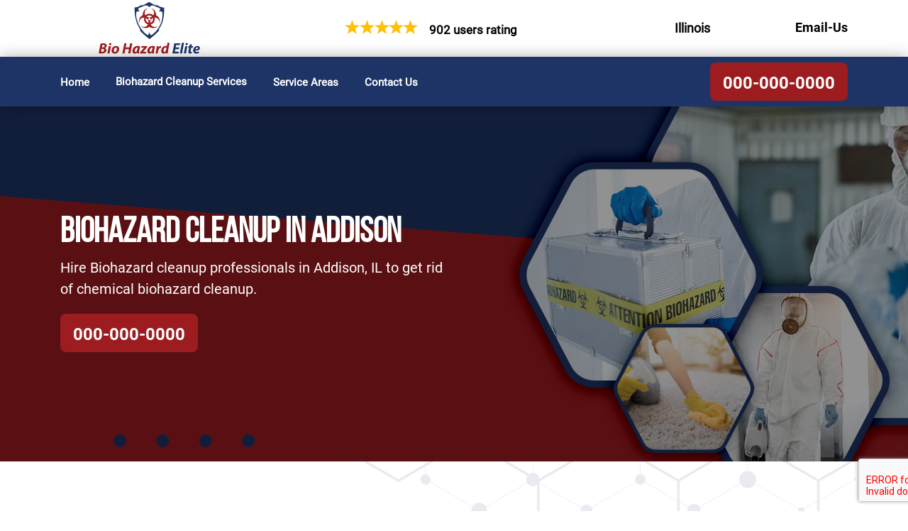

--- FILE ---
content_type: text/html
request_url: https://www.biohazardelite.com/addison/biohazard-cleanup-addison-il/
body_size: 17333
content:
<!DOCTYPE html>
<html lang="en">

<head>
    <meta charset="UTF-8">
    <meta http-equiv="X-UA-Compatible" content="IE=edge">
    <meta name="viewport" content="width=device-width, initial-scale=1.0, maximum-scale=1.0, user-scalable=0">
     <title>Biohazard Cleanup Addison, IL - Biohazard Cleanup Near Me</title>
    <meta name="description" content="Certified and licensed biohazard cleanup experts team in Addison, IL that help you with professional biohazard cleanup, residential biohazard cleanup and commercial scene cleanup disinfection service in Addison, IL." />
    <meta name="keywords" content="biohazard cleanup Addison, biohazard cleanup near me Addison, biohazard fluid clean up Addison, commercial biohazard in Addison" />
    <meta name="robots" content="index, follow">
    <meta http-equiv="Content-Type" content="text/html; charset=utf-8">
    <meta name="language" content="English">
    <meta name="revisit-after" content="7 days">
    <meta property="og:title" content="Biohazard Cleanup Addison, IL - Biohazard Cleanup Near Me" />
    <meta property="og:description" content="Certified and licensed biohazard cleanup experts team in Addison, IL that help you with professional biohazard cleanup, residential biohazard cleanup and commercial scene cleanup disinfection service in Addison, IL." />
    <meta property="og:image" content="/userfiles/images/banner/biohazard-cleanup.jpg" />
    <link rel="canonical" href="https://www.biohazardelite.com/addison/biohazard-cleanup-addison-il/" />
    <link rel="shortcut icon" href="/userfiles/images/bio-hazard-elite-favicon.png" type="image/x-icon">

    <!-- wow animation style -->
    <!-- <link rel="stylesheet" href="./css/animate.css"> -->
    <!-- owl-carousel -->
    <link rel="stylesheet" href="/css/owl.carousel.min.css">
    <link rel="stylesheet" href="/css/owl.theme.default.min.css">
    <!-- bootstrap style -->
    <link rel="stylesheet" href="/css/bootstrap.min.css">
    <!-- template style -->
    <link rel="stylesheet" href="/css/main.css">
     <link rel="stylesheet" href="https://stackpath.bootstrapcdn.com/font-awesome/4.7.0/css/font-awesome.min.css">
   
   

</head>

<body>


    <div class="page">
            <div class="d-md-none d-lg-none">
                <a href="tel:000-000-0000" class="mobile-icon">
                   <i class="fa fa-phone" aria-hidden="true"></i>
	            </a>
	        </div>

        <!-- Start of .header-top -->
<div class="container-fluid rating-info">
<div class="row">
<div class="col-12">
<div class="d-flex justify-content-center pt-3 pb-3">
<div><img alt="Top Rated Biohazard Company in Addison, IL" src="/images/rating.png" /></div>

<div class="ml-3 mt-1 text-white">902 users rating</div>
</div>
</div>
</div>
</div>

<header class="header-top">
<div class="container"><!-- header-top__logo -->
<div class="header-top__logo"><a href="/"><img alt="Biohazard Cleanup" src="/userfiles/images/bio-hazard-elite.png" /></a></div>

<div class="header-top__call-item">
<div class="header-top__call-text rd">
<div class="d-flex justify-content-center pt-3 pb-3">
<div><img alt="Top Rated Biohazard Company Addison, IL" src="/images/rating.png" /></div>

<div class="ml-3 mt-1 rating-text">902 users rating</div>
</div>
</div>
</div>

<div class="header-top__call-item"><svg height="25.719" viewbox="0 0 18.88 25.719" width="18.88"> <path class="header-top__call-icon cls-1" d="M1033.75,377.71l-7.99-11.282a9.433,9.433,0,1,1,16-.04Zm0-24.133a7.845,7.845,0,0,0-6.68,11.983l6.68,9.43,6.7-9.468A7.841,7.841,0,0,0,1033.75,353.577Zm0,11.78a3.927,3.927,0,1,1,3.93-3.928A3.931,3.931,0,0,1,1033.75,365.357Zm0-6.283a2.356,2.356,0,1,0,2.36,2.355A2.362,2.362,0,0,0,1033.75,359.074Z" id="address.svg" transform="translate(-1024.31 -352)"></path></svg>

<div class="header-top__call-text">
<address class="text-dark"><a href="/service-areas/">Illinois</a></address>
</div>
</div>
<!-- End of .header-top__call-item --><!-- header-top__call-item -->

<div class="header-top__call-item"><svg height="25.157" viewbox="0 0 25.16 25.157" width="25.16"> <path class="header-top__call-icon cls-1" d="M1239.84,377.423v-16.85l3.15-2.723v-5.556h18.87v5.556l3.14,2.723v16.85h-25.16Zm22.48-1.57-6.57-6.557-3.33,2.884-3.33-2.884-6.56,6.557h19.79Zm-20.91-1.11,6.49-6.478-6.49-5.614v12.092Zm1.58-14.814-1.16,1,1.16,1v-2.005Zm17.29,3.359v-9.424h-15.72v9.424h-0.01l7.87,6.813,7.87-6.813h-0.01Zm1.58-3.359v2.005l1.15-1Zm1.57,2.722-6.49,5.614,6.49,6.478V362.651Zm-11.8-4.076h1.58v1.571h-1.58v-1.571Zm4.72,1.571h-1.57v-1.571h1.57v1.571Zm-7.86-1.571h1.57v1.571h-1.57v-1.571Z" id="envelope.svg" transform="translate(-1239.84 -352.281)"></path> </svg>

<div class="header-top__call-text class=" text-dark=""><a class="text-dark" href="mailto:info@biohazardelite.com">Email-Us</a></div>
</div>
<!-- End of .header-top__call-item --></div>
</header>
<!-- End of .header-top --><!-- Start of .header-middle -->

<header class="header-middle header-middle_white-transparent  ">
<div class="container-fluid d-xl-none d-block">
<div class="row">
<div class="col-md-6 p-0">
<div class="d-flex justify-content-center pt-2 pb-2 rating-bck">
<div><img alt="Top Rated Biohazard Company Addison, IL" src="/images/rating.png" /></div>

<div class="ml-3 mt-1 rating-text">902 users rating</div>
</div>
</div>

<div class="col-md-6 p-0">
<div class="header-top__phone"><a href="tel:000-000-0000">000-000-0000</a></div>
</div>
</div>
</div>

<div class="container mbl-nav"><!-- hidden navbar for mobiles -->
<div class="navbar-logo"><a href="/"><img alt="" src="/userfiles/images/bio-hazard-elite.png" /></a></div>

<div class="navbar-icon"><span></span></div>
<!-- End of hidden navbar for mobiles --><!-- navbar__menu-link clicked jquery -> event.preventDefoult() -->

<div class="navbar">
<ul class="navbar__menu">
	<li class="navbar__menu-item mt-4"><a class="text-white menu-names" href="/">Home</a></li>
	<li class="navbar__menu-item"><a class="navbar__menu-link d-flex" href="javascript:void(0);"><span class="fv">Biohazard Cleanup Services</span> <i class="fa fa-chevron-down text-dark d-xl-none d-block menu-arrow" aria-hidden="true"></i></a>
	<ul class="navbar__submenu">
		<li class="navbar__submenu-item"><a class="navbar__submenu-link" href="/addison/blood-cleanup-services-addison-il/	">Blood Cleanup Services</a></li>
		<li class="navbar__submenu-item"><a class="navbar__submenu-link" href="/addison/crime-scene-cleanup-addison-il/">Crime Scene Cleanup</a></li>
		<li class="navbar__submenu-item"><a class="navbar__submenu-link" href="/addison/disinfection-services-addison-il/">Disinfection Services</a></li>
		<li class="navbar__submenu-item"><a class="navbar__submenu-link" href="/addison/hoarding-cleanup-addison-il/">Hoarding Cleanup</a></li>
		<li class="navbar__submenu-item"><a class="navbar__submenu-link" href="/addison/trauma-scene-cleanup-addison-il/">Trauma Scene Cleanup</a></li>
		<li class="navbar__submenu-item"><a class="navbar__submenu-link" href="/addison/undiscovered-death-cleanup-addison-il/">Undiscovered Death Cleanup</a></li>
	</ul>
	</li>
	<li class="navbar__menu-item mt-4"><a class="text-white menu-names" href="/service-areas/">Service Areas</a></li>
	<li class="navbar__menu-item mt-4"><a class="text-white menu-names" href="/contact-us/">Contact Us</a></li>
</ul>

<div class="navbar__right"><a class="btn btn_pink" href="tel:000-000-0000">000-000-0000</a></div>
</div>
</div>
</header>
<!-- End of .header-middle -->


        <!-- Start main-content --><!-- Section: Home --><!-- Page Title Start -->
<div class="main-wrapper">
<div class="page-title-section " style="background-image: url(/userfiles/images/banner/biohazard-cleanup.jpg); background-repeat: no-repeat; background-size: cover;">
<div class="container">
<div class="row">
<div class="col-md-6">
<div class="page-title-content">
<h1>Biohazard Cleanup in Addison</h1>

<p>Hire Biohazard cleanup professionals in Addison, IL to get rid of chemical biohazard cleanup.</p>
<a class="btn btn_pink" href="tel:000-000-0000">000-000-0000</a></div>
</div>
</div>
</div>
</div>
</div>
<!-- Start of .about -->

<section class="about" id="about">
<div class="about__bg">
<div class="icon"><svg height="1013" viewbox="0 0 830 1013" width="830"> <path class="cls-4" d="M4175.59,2050a0.7,0.7,0,1,1,.7.7A0.7,0.7,0,0,1,4175.59,2050Zm95.42,217.06v3.96l-47.84-27.65-82.92,47.95,32.42,18.75a4.384,4.384,0,1,1,3.95,6.85v79.82a3.328,3.328,0,1,1-3.03,5.26l-64,37a10.175,10.175,0,1,1-17.95,0l-62.17-35.94a5.445,5.445,0,1,1-4.86-8.45V2321.1a8.568,8.568,0,1,1,7.56-13.13l52.74-30.49-58.99-34.11-98.63,57.02-100.34-58.01V2128.32l-98.64-57.03V1955.26l66.06-38.19-65.79-38.05a7.531,7.531,0,0,1-12.71,0l-62.86,36.35a7.275,7.275,0,1,1-12.93,0l-62-35.85a8.526,8.526,0,1,1-7.54-13.08v-69.66a9.333,9.333,0,1,1,8.23-14.28l64.5-37.29a3.67,3.67,0,0,1-.33-1.52,3.6,3.6,0,0,1,3.28-3.59v-72.85a11.081,11.081,0,0,1-9.41-16.32l-59.85-34.6a7.235,7.235,0,1,1-6.42-11.14v-10.96l-37.77,21.84L3440.99,1563h6.85l84.93,49.1,37.77-21.83V1563h0.66v26.89l46.5-26.89h6.85l-53.35,30.85v11.34a7.249,7.249,0,0,1,6.09,10.57l59.85,34.6a11.049,11.049,0,0,1,18.81,0l57.91-33.48a9.558,9.558,0,0,1-1.1-4.46,9.421,9.421,0,0,1,1.67-5.38L3638.25,1563h6.85l71.86,41.54a9.408,9.408,0,0,1,4.94-1.59V1563h0.65v39.95a9.466,9.466,0,0,1,9.06,8.24h0l83.36-48.19h6.84l-90.07,52.08v2.47l38.03,21.99,21.13,12.21a8.277,8.277,0,0,1,14,0l18.12-10.47,44.1-25.5h0l0.33,0.57-0.33-.57h0a7.3,7.3,0,0,1,6.13-10.63v-20.33L3835.51,1563h6.85l30.89,17.86V1563h0.66v18.24l53.38,30.86,84.93-49.1h6.85L3929,1615.08v29.01l12.3,7.11a9.378,9.378,0,0,1,15.92,0l17.16-9.92,39.97-23.11h0v-0.01a12.061,12.061,0,0,1,10.26-17.79V1563h0.65v37.37a12.069,12.069,0,0,1,10.27,17.8l36.95,21.37,24.22,14a4.724,4.724,0,0,1,7.83,0l18.31-10.59v-27.87L4032.76,1563h6.85l84.94,49.1,51.41-29.72V1563h0.66v18.99l32.86-18.99h6.85l-39.71,22.96v25.05a1.449,1.449,0,0,1-.33,2.86,1.417,1.417,0,0,1-1.05-.45l-48.98,28.31v85.42l96.91,56.03,47.84-27.65v3.96l-46.12,26.67v112.07l46.12,26.66v3.97l-47.84-27.65-96.91,56.03v112.07l96.91,56.04,47.84-27.66v3.97l-46.12,26.66V2240.4Zm-238.51,41.48a8.568,8.568,0,0,1-7.24,12.56v73.51a5.447,5.447,0,0,1,5.11,5.45,5.367,5.367,0,0,1-.57,2.43l62.17,35.95a10.168,10.168,0,0,1,17.29-.01l64-37.01a3.253,3.253,0,0,1-.29-1.36,3.333,3.333,0,0,1,2.99-3.32v-79.82a4.4,4.4,0,0,1-4.05-4.38,4.308,4.308,0,0,1,.43-1.9l-32.75-18.94-15.04,8.69-38.98-22.53Zm103.66-18.82-29.69-17.17a6.954,6.954,0,0,1-11.72,0l-5.76,3.33,35.56,20.56Zm-110.24-164.37h0l96.92-56.03V1957.24l-21.9-12.66v53.68a7.983,7.983,0,1,1-7.06,12.25l-60.43,34.94a9.655,9.655,0,1,1-17.03,0L3953.38,2009a4.962,4.962,0,1,1-4.45-7.72v-55.56L3929,1957.24v112.07l96.92,56.04h0Zm67.87-210.19-65.26-37.73a4.27,4.27,0,0,1-.9.95v19.85l48.46,28.02,24.2,13.99v-13.81A7.718,7.718,0,0,1,4093.79,1915.16Zm-67.87-13.95-76.33,44.13v55.94a4.987,4.987,0,0,1,4.12,7.15l63.04,36.45a9.637,9.637,0,0,1,16.37,0l60.43-34.94a7.985,7.985,0,0,1,6.74-11.68V1944.2Zm-76.33,25.72v14.44l74.61-43.14v-18.97a4.36,4.36,0,0,1-2.86-1.84l-10,5.79-54.82,31.7h0A8.212,8.212,0,0,1,3949.59,1926.93Zm-7.59-12.02-65.51-37.88a3.573,3.573,0,0,1-5.82,0l-38.48,22.25,46.64,26.97,48.46,28.02,21.64-12.51v-14.83A8.212,8.212,0,0,1,3942,1914.91Zm-76.05-131.49-15.42-8.92-20.15,11.66v112.07l1.15,0.67,38.82-22.44a3.559,3.559,0,0,1,2.9-5.04v-75.33a8.635,8.635,0,0,1-8.3-8.64A8.53,8.53,0,0,1,3865.95,1783.42Zm-35.57,456.98,96.91,56.04,96.91-56.04V2128.32l-29.36-16.98-67.55-39.05-48.46,28.01-48.45,28.02V2240.4Zm-98.64-283.16v112.08l96.92,56.03h0l96.92-56.04V1957.24l-7.49-4.33-89.33-51.65-27.33,15.8a3.9,3.9,0,0,1-6.78,3.81Zm-9.19-89.81a7.548,7.548,0,0,1,6.36,11.02l65.8,38.05a3.876,3.876,0,0,1,3.19-1.67c0.11,0,.22,0,0.33.01l28.72-16.61V1786.16l-50.91-29.44-45.16,26.11a9.832,9.832,0,0,1-8.33,14.44v70.16Zm-78.95-121.65-64.5,37.29a9.338,9.338,0,0,1-7.9,13.71v69.66a8.544,8.544,0,0,1,7.21,12.51l62,35.85a7.269,7.269,0,0,1,12.27,0l62.86-36.34a7.556,7.556,0,0,1,6.36-11.03v-70.16a9.832,9.832,0,0,1-8.33-14.44l-64.08-37.05A3.6,3.6,0,0,1,3643.6,1745.78Zm84.71-16.65V1619.68a9.448,9.448,0,0,1-14.12-2.23l-57.9,33.48a11.08,11.08,0,0,1-9.42,16.32v72.85a3.6,3.6,0,0,1,3.28,3.59,3.67,3.67,0,0,1-.33,1.52l30.11,17.41,33.97,19.64a9.8,9.8,0,0,1,16.65,0h0l44.83-25.92Zm69.27-64.66a8.288,8.288,0,0,1-7.95-8.29,8.372,8.372,0,0,1,.94-3.86l-18.11-10.47-40.72-23.54v108.84l47.06,27.21,13.76-7.96a5.86,5.86,0,0,1-.65-2.71,5.991,5.991,0,0,1,5.67-5.98v-73.24Zm-4.69,82.51-13.43,7.76,49.2,28.44,18.44-10.66-44.18-25.54A5.983,5.983,0,0,1,3792.89,1746.98Zm132.69-131.9-51.67-29.88v19.95a7.3,7.3,0,0,1,6.13,10.63l45.54,26.33v-27.03Zm0,27.79-45.87-26.52h0a7.283,7.283,0,0,1-12.26,0l-41.09,23.76-21.13,12.22a8.293,8.293,0,0,1-7,12.14v73.24a6,6,0,0,1,5.67,5.98,5.932,5.932,0,0,1-.65,2.72l28.04,16.21,16.47,9.52,70.33-40.66,7.49-4.33v-84.28Zm1.71,87.25-48.46,28.02-27.65,15.98,15.1,8.73a8.624,8.624,0,0,1,14.61,0l63.24-36.57a5.777,5.777,0,0,1-.61-2.59,5.689,5.689,0,0,1,1.19-3.5Zm21.64-64.54a9.4,9.4,0,0,1-7.96-13.81l-11.97-6.92v82.3l18.94,10.95a6.38,6.38,0,0,1,.99-0.14v-72.38Zm-4.47,81.27-63.24,36.57a8.657,8.657,0,0,1-7.31,12.67v75.33a3.558,3.558,0,0,1,3.23,3.55,3.685,3.685,0,0,1-.32,1.49l65.51,37.88a8.185,8.185,0,0,1,13.86,0l18.19-10.52,46.64-26.97h0a4.254,4.254,0,0,1-.43-1.88,4.356,4.356,0,0,1,3.61-4.3v-76.91a6.354,6.354,0,0,1-4.92-9.19l-65.23-37.72A5.734,5.734,0,0,1,3944.46,1746.85Zm75.4,36.79-25.02-14.47-40.28-23.28h0a3.389,3.389,0,0,1-.18.39l28.24,16.32,36.99,21.4v-0.01C4019.69,1783.87,4019.77,1783.76,4019.86,1783.64Zm80.43-122.75a4.707,4.707,0,0,1-4.39-4.71,4.8,4.8,0,0,1,.47-2.07l-21.2-12.26-39.97-23.11h0a12.029,12.029,0,0,1-20.52,0l-57.13,33.03a9.4,9.4,0,0,1-7.96,13.81v72.38a5.755,5.755,0,0,1,5.17,4.08l68.14,39.39a6.461,6.461,0,0,1,2.04-.33,6.316,6.316,0,0,1,3.14.83l67.71-39.14a4.905,4.905,0,0,1,4.5-4v-77.9Zm-3.75,85.54-65.95,38.13a6.366,6.366,0,0,1-2.96,8.64v78.35a4.348,4.348,0,0,1,1.66,3.42,4.474,4.474,0,0,1-.43,1.89l43.62,25.22,21.64,12.51a7.693,7.693,0,0,1,12.99,0l67.43-38.99a1.9,1.9,0,0,1-.11-0.63,1.859,1.859,0,0,1,1.53-1.83v-81.77a3.931,3.931,0,0,1-3.59-3.92,4.077,4.077,0,0,1,.37-1.67l-68.05-39.34A4.9,4.9,0,0,1,4096.54,1746.43Zm26.3-102.72-17.98,10.4a4.8,4.8,0,0,1,.47,2.07,4.723,4.723,0,0,1-4.39,4.72v77.89a5,5,0,0,1,1.3.26l20.6-11.9v-83.44Zm52.06-30.86a1.54,1.54,0,0,1-.06-0.43,1.457,1.457,0,0,1,1.12-1.41v-24.67l-49.7,28.74v25.89Zm-1.89,313.4,48.45-28.02V1786.16l-48.45-28.02-48.46-28.02-19.57,11.32a4.853,4.853,0,0,1,.54,2.25,4.985,4.985,0,0,1-.5,2.18l68.05,39.34a3.924,3.924,0,1,1,3.55,6.16v81.77a1.86,1.86,0,1,1-1.75,3.03l-67.43,38.99a7.718,7.718,0,0,1-6.5,11.27v14.19l23.61,13.65h0Zm48.45,202.07-48.45-28.02-48.46-28.01-48.46,28.01-48.46,28.02V2240.4l60.71,35.1,6.08-3.52a6.969,6.969,0,1,1,13.16-3.2,6.911,6.911,0,0,1-.78,3.2l30.02,17.36,84.64-48.94V2128.32Zm-45.17,2.82a6.365,6.365,0,1,1-6.35,6.37A6.365,6.365,0,0,1,4176.29,2131.14Zm-75.67,55.62a5.49,5.49,0,1,1,5.47-5.49A5.484,5.484,0,0,1,4100.62,2186.76ZM4236.88,1563l34.13,19.73v3.96L4230.03,1563h6.85ZM3570.87,2574.16a0.92,0.92,0,1,1-.92.92A0.924,0.924,0,0,1,3570.87,2574.16Z" id="Shape-2.svg" transform="translate(-3441 -1563)"></path> </svg></div>
</div>

<div class="container">
<div class="about__our-misson wow fadeInLeft" data-wow-duration="1s">
<div class="about__our-misson-text">
<h3 class="title">Biohazard Cleanup Mission</h3>

<p class="text">To provide the best biohazard cleanup and crime scene cleanup services in Addison.</p>
</div>

<div class="about__our-misson-img"><img alt="Biohazard Cleanup Mission in Addison" src="/images/jpg/about-img.jpg" /></div>
</div>

<div class="about__text wow fadeInRight" data-wow-duration="1s">
<h4>About Biohazard Cleanup</h4>

<h3>Professional Team of Crime Scene Cleanup And Bio Hazard Cleanup Experts in Addison, IL</h3>

<p>Biohazard Cleanup uses the latest biohazard cleanup equipment and techniques to ensure that the scene is cleaned thoroughly and safely. Biohazard Cleanup crime scene cleanup services will work with you to ensure that your property is returned to its pre-crime condition. They will also work with your insurance company to ensure that you are reimbursed for any damages that may have occurred during the crime. Crime scene cleanup services are helping with the investigation and should be called as soon as possible after a crime has occurred.</p>
</div>
</div>
</section>
<!-- End of .about --><!-- Start of .why-choose-us -->

<section class="why-choose-us" id="why-us">
<div class="why-choose-us__bg"><svg height="886" viewbox="0 0 726 886" width="726"> <path class="cls-4" d="M145.952,522.943a0.613,0.613,0,1,1-.609-0.616A0.611,0.611,0,0,1,145.952,522.943Zm562.274-379.53-33.035-19.1V133.9a6.335,6.335,0,1,1-5.616,9.742l-52.349,30.266a9.691,9.691,0,0,1-8.232,14.273V251.9a3.158,3.158,0,0,1,2.578,4.469l56.419,32.62a8.154,8.154,0,1,1,7.2,12.486V362.4a7.46,7.46,0,1,1-6.592,11.434l-54.235,31.358a6.368,6.368,0,1,1-11.31,0L548.075,373.4a6.589,6.589,0,0,1-11.121,0L479.4,406.677l57.781,33.4V541.568l-86.273,49.88v99.757l-87.767,50.741-86.273-49.874-51.6,29.831L271.4,748.575a7.488,7.488,0,1,1,6.619,11.484v64.3a4.766,4.766,0,1,1-4.257,7.383l-54.377,31.44a8.9,8.9,0,1,1-15.7,0L147.7,830.811a2.909,2.909,0,1,1-2.648-4.6V756.4a3.838,3.838,0,1,1,3.453-5.99l28.362-16.4-72.537-41.936L62.5,716.257V712.79l40.336-23.319V591.448L62.5,568.126V564.66l41.836,24.185L189.1,539.837V441.813l-84.768-49.008L62.5,416.987V413.52L102.832,390.2V292.178L62.5,268.857V265.4l41.836,24.182L189.1,240.571v-74.71L146.265,141.1a1.267,1.267,0,1,1-1.211-2.1V117.079L110.32,97h5.992l28.742,16.614V97h0.579v16.949L190.6,139.943,264.892,97h5.993L192.1,142.546v24.38l16.016,9.259a4.125,4.125,0,0,1,6.843,0l21.185-12.247,32.324-18.69a10.554,10.554,0,0,1,8.98-15.569V97h0.572v32.682A10.556,10.556,0,0,1,287,145.249a0,0,0,0,0,0,0,0,0,0,0,1,0,0l34.962,20.214,15,8.675a8.212,8.212,0,0,1,13.929,0l10.754-6.218V142.546L282.859,97h5.993l74.29,42.946,46.691-26.993V97h0.574v15.622L437.433,97h5.993l-33.019,19.088v17.774a6.375,6.375,0,0,1,5.363,9.3,0,0,0,0,0,0,0c-0.089.172-.185,0.337-0.288,0.5,0.1-.161.2-0.326,0.288-0.5a0,0,0,0,1,0,0l38.577,22.305,15.849,9.162a7.235,7.235,0,0,1,12.244,0l18.481-10.685,33.265-19.234v-2.161L455.405,97h5.987l72.91,42.144v0a8.288,8.288,0,0,1,7.923-7.208V97H542.8v34.938a8.223,8.223,0,0,1,4.322,1.4L609.973,97h5.993l-66.632,38.521a8.314,8.314,0,0,1,.493,8.6l50.652,29.284a9.668,9.668,0,0,1,16.458,0l52.35-30.262a6.337,6.337,0,0,1,5.33-9.244v-9.918L627.945,97h5.993l40.679,23.516V97h0.574v23.848l33.035,19.1L782.514,97h5.993ZM189.1,142.546l-43.467-25.132V139a1.266,1.266,0,0,1,.978,1.229,1.29,1.29,0,0,1-.055.371l42.544,24.6V142.546ZM536.667,372.905a6.6,6.6,0,0,1,5.558-9.644V301.9a8.59,8.59,0,0,1-7.281-12.628l-39.5-22.835-44.531,25.745v98.027l25.123,14.524c0.093-.008.188-0.011,0.284-0.011a3.394,3.394,0,0,1,2.793,1.462Zm-2.481,166.934V441.813L479.161,410a3.408,3.408,0,0,1-5.927-3.329l-23.9-13.821-78.144,45.175-6.546,3.785v98.021l84.775,49.013h0ZM410.407,300.868v65.881a3.124,3.124,0,0,1,2.544,4.414l33.95,19.625,1.012-.585V292.178l-17.626-10.191-13.488,7.8A7.563,7.563,0,0,1,410.407,300.868ZM344.216,415.3v12.971l18.929,10.944,42.384-24.507,40.8-23.59-33.662-19.463a3.114,3.114,0,0,1-5.086,0l-57.3,33.13A7.184,7.184,0,0,1,344.216,415.3Zm-65.844,274.17,84.773,49.013,84.768-49.013V591.448l-42.384-24.507-42.384-24.5-59.084,34.157-25.689,14.854v98.023Zm-1.5-100.623v0l84.773-49.008V441.813l-17.429-10.077v48.6a4.343,4.343,0,1,1-3.893,6.75l-55.141,31.882a8.44,8.44,0,1,1-14.9,0l-52.855-30.557a6.977,6.977,0,1,1-6.177-10.716V430.742L192.1,441.813v98.026l84.773,49.006,0,0h0Zm60.7-184.058a0.008,0.008,0,0,1,0,0v0h0l-47.95-27.727L280.873,372a3.806,3.806,0,0,1-2.5,1.607V390.2l65.265,37.734V415.3A7.181,7.181,0,0,1,337.576,404.79Zm-60.7-11.985L211.824,430.41v47.283a6.987,6.987,0,0,1,5.891,10.217l52.854,30.557a8.436,8.436,0,0,1,14.327,0l55.139-31.884a4.347,4.347,0,0,1,3.6-6.251V431.4Zm-65.048,22.058v12.08l21.163-12.234L275.373,390.2V372.845a3.871,3.871,0,0,1-.782-0.839l-57.084,33.005A6.748,6.748,0,0,1,211.824,414.863ZM148.8,750.907a3.842,3.842,0,0,1-3.163,5.49v69.818a2.915,2.915,0,0,1,2.358,4.094l55.982,32.369a8.9,8.9,0,0,1,15.126,0l54.375-31.439a4.771,4.771,0,0,1,3.973-6.888v-64.3a7.5,7.5,0,0,1-6.335-10.985L224.7,722.235,190.6,741.946l-13.155-7.605Zm72.9-30.4-5.038-2.912a6.085,6.085,0,0,1-10.251,0L180.44,732.611l10.16,5.873ZM148.215,566.941l-42.384,24.507v98.023l74.033,42.806,26.26-15.182a6.09,6.09,0,1,1,10.826,0l5.324,3.078,53.1-30.7V591.448l-42.386-24.507-42.387-24.5ZM190.6,243.168l-42.385,24.5-42.384,24.506V390.2l42.384,24.506,42.385,24.5h0l0,0v0l20.649-11.938V414.863a6.747,6.747,0,0,1-5.681-9.857l-58.984-34.1a1.626,1.626,0,1,1-1.53-2.651V296.736a3.435,3.435,0,1,1,3.1-5.384l59.528-34.412a4.308,4.308,0,0,1,.037-3.875Zm20.649-60.546a4.136,4.136,0,0,1-3.424-5.935L192.1,167.6v72.976l18.011,10.411a4.3,4.3,0,0,1,1.139-.234V182.622Zm-3.278,74.816-59.528,34.414a3.438,3.438,0,0,1-2.81,4.884v71.518a1.633,1.633,0,0,1,1.336,1.6,1.614,1.614,0,0,1-.1.554l58.985,34.1a6.731,6.731,0,0,1,11.363,0l18.924-10.939L274.3,371.507a3.816,3.816,0,0,1,1.072-4.641V298.342a5.567,5.567,0,0,1-2.584-7.555L215.1,257.436A4.289,4.289,0,0,1,207.971,257.438Zm135.666-70.722a8.227,8.227,0,0,1-6.964-12.076l-49.967-28.89a10.525,10.525,0,0,1-17.95,0h0l-34.963,20.212-18.545,10.724a4.139,4.139,0,0,1-3.424,5.934v68.126a4.309,4.309,0,0,1,3.936,3.5l59.22,34.236a5.557,5.557,0,0,1,4.537-.436l59.6-34.455a5.019,5.019,0,0,1,4.518-3.568v-63.31ZM282.173,289.981c0.076,0.1.147,0.2,0.215,0.308h0l32.359-18.709,24.695-14.28c-0.056-.111-0.107-0.225-0.155-0.34h0l-35.226,20.364Zm57.56-32.179-57.057,32.985a5.559,5.559,0,0,1-4.3,8.043V366.1a3.817,3.817,0,0,1,2.789,5.4h0l40.8,23.589,15.907,9.2a7.165,7.165,0,0,1,12.124,0l57.305-33.13a3.122,3.122,0,0,1,2.54-4.411V300.868a7.566,7.566,0,0,1-6.39-11.084L348.119,257.8A5.017,5.017,0,0,1,339.733,257.8Zm21.912-89.214-10.466,6.051a8.228,8.228,0,0,1-6.963,12.077v63.31a4.9,4.9,0,0,1,.86.124l16.569-9.579V168.588ZM347.9,251.979a5.02,5.02,0,0,1,.506,5.319l55.322,31.986a7.549,7.549,0,0,1,12.78,0l13.2-7.63-24.183-13.982-42.384-24.5ZM409.833,116.42l-45.194,26.129V166.19l39.836-23.03a6.374,6.374,0,0,1,5.358-9.3V116.42Zm66.2,69.325a7.255,7.255,0,0,1-6.121-10.618l-18.483-10.686L415.481,143.66a6.359,6.359,0,0,1-10.717,0l0,0h0l-40.124,23.2v73.713l6.546,3.784,61.523,35.566,14.408-8.33,24.522-14.178a5.248,5.248,0,0,1,4.391-7.609V185.745Zm-4.1,72.168-38.645,22.341,16.129,9.324L492.446,264.7l-11.741-6.788A5.237,5.237,0,0,1,471.929,257.913Zm62.257-112.536-35.613,20.587-15.846,9.161a7.256,7.256,0,0,1-6.125,10.62V249.8a5.247,5.247,0,0,1,4.392,7.606l12.031,6.956,41.161-23.795V145.377Zm74.235,42.8a9.692,9.692,0,0,1-8.233-14.272l-50.65-29.285a8.275,8.275,0,0,1-12.353,1.954V242.3l-41.163,23.8,39.211,22.671h0a8.574,8.574,0,0,1,14.559,0l29.717-17.179,26.335-15.226a3.161,3.161,0,0,1,2.577-4.47V188.181Zm-2.288,68.685-56.052,32.4A8.591,8.591,0,0,1,542.8,301.9v61.365a6.6,6.6,0,0,1,5.561,9.647l54.981,31.785a6.364,6.364,0,0,1,10.731,0l54.239-31.355a7.465,7.465,0,0,1,6.306-10.936V301.47a8.165,8.165,0,0,1-6.912-11.989l-56.422-32.615A3.154,3.154,0,0,1,606.133,256.866ZM145.343,605.048a5.567,5.567,0,1,1,5.556-5.564A5.562,5.562,0,0,1,145.343,605.048Zm66.19,27.908a4.8,4.8,0,1,1-4.788,4.8A4.794,4.794,0,0,1,211.533,632.956ZM62.5,114.257L92.346,97h5.993L62.5,117.719v-3.462ZM674.9,981.391a0.806,0.806,0,1,1-.806.806A0.806,0.806,0,0,1,674.9,981.391Z" id="Shape.svg" transform="translate(-62.5 -97)"></path> </svg>

<div class="circle-blue">&nbsp;</div>

<div class="circle-pink">&nbsp;</div>
<img alt="Professional Biohazard" src="/images/png/professional-biohazard.png" /></div>

<div class="container">
<h2 class="section-title">Why <span>Choose Biohazard Cleanup </span> in Addison<span>?</span></h2>

<div class="difference">
<div class="difference__item wow fadeInLeft" data-wow-duration="1s">
<h3 class="difference__item-number">01</h3>

<div class="difference__item-content">
<h3 class="difference__item-title">Crime Scene Cleanup Experts in Addison</h3>

<p>Expert crime scene cleanup professionals for best crime scene cleanup&nbsp;in Addison.</p>
</div>
</div>

<div class="difference__item wow fadeInLeft" data-wow-duration="1s">
<h3 class="difference__item-number">02</h3>

<div class="difference__item-content">
<h3 class="difference__item-title">Professional Biohazard Cleanup in Addison</h3>

<p>Biohazard cleanup experts in Addison&nbsp;for&nbsp;professional biohazard cleanup services.</p>
</div>
</div>

<div class="difference__item wow fadeInLeft" data-wow-duration="1s">
<h3 class="difference__item-number">03</h3>

<div class="difference__item-content">
<h3 class="difference__item-title">Licensed Blood Cleanup Experts in Addison</h3>

<p>Licensed blood cleanup&nbsp;to get your place cleaned&nbsp;quickly from blood in&nbsp;Addison.</p>
</div>
</div>

<div class="difference__item wow fadeInLeft" data-wow-duration="1s">
<h3 class="difference__item-number">04</h3>

<div class="difference__item-content">
<h3 class="difference__item-title">100% Customer Satisfaction</h3>

<p>Quality biohazard cleanup with 100% customer satisfaction in&nbsp;Addison.</p>
</div>
</div>
</div>
</div>
</section>

<section class="specialists">
<div class="specialists__bg">&nbsp;</div>

<div class="container">
<h2 class="section-title">Professional Biohazard Cleanup <span>Services&nbsp;in Addison</span></h2>

<div class="specialists__carousel owl-carousel owl-theme">
<div class="specialists__item">
<div class="inner-block">
<div class="img"><img alt="Blood Cleanup Service in Addison" src="/images/jpg/blood-cleanup-services.jpg" /></div>

<h4 class="proffesia"><a href="/addison/blood-cleanup-services-addison-il/">Blood Cleanup Services in Addison</a></h4>

<p>Latest blood cleanup technology and equipment to ensure that your Addison property is cleaned thoroughly and safely.</p>
<a class="specialists_btn" href="/addison/blood-cleanup-services-addison-il/"><span class="btn-2 btn-2_blue">Read More<i
                                        class="fa fa-angle-right"></i></span> </a></div>
</div>

<div class="specialists__item">
<div class="inner-block">
<div class="img"><img alt="Disinfection Service in Addison" src="/images/jpg/disinfection-services.jpg" /></div>

<h4 class="proffesia"><a href="/addison/disinfection-services-addison-il/">Disinfection Service in Addison</a></h4>

<p>Top-quality disinfection services to meet your specific needs with appropriate techniques to disinfect your premises in Addison.</p>
<a class="specialists_btn" href="/addison/disinfection-services-addison-il/"><span class="btn-2 btn-2_blue">Read More<i
                                        class="fa fa-angle-right"></i></span> </a></div>
</div>

<div class="specialists__item">
<div class="inner-block">
<div class="img"><img alt="Undiscovered Death Cleanup in Addison" src="/images/jpg/undiscovered-death-cleanup.jpg" /></div>

<h4 class="proffesia"><a href="/addison/undiscovered-death-cleanup-addison-il/">Undiscovered Death Cleanup in Addison</a></h4>

<p>Professional services to clean up any undiscovered death scenes in Addison and also offers a compassionate service.</p>
<a class="specialists_btn" href="/addison/undiscovered-death-cleanup-addison-il/"><span class="btn-2 btn-2_blue">Read More<i
                                        class="fa fa-angle-right"></i></span> </a></div>
</div>

<div class="specialists__item">
<div class="inner-block">
<div class="img"><img alt="Trauma Scene Cleanup in Addison" src="/images/jpg/trauma-scene-cleanup.jpg" /></div>

<h4 class="proffesia"><a href="/addison/trauma-scene-cleanup-addison-il/">Trauma Scene Cleanup in Addison</a></h4>

<p>Trauma scene cleanup experts in Addison with necessary personal protective equipment to keep themselves safe while working.</p>
<a class="specialists_btn" href="/addison/trauma-scene-cleanup-addison-il/"><span class="btn-2 btn-2_blue">Read More<i
                                        class="fa fa-angle-right"></i></span> </a></div>
</div>

<div class="specialists__item">
<div class="inner-block">
<div class="img"><img alt="Crime Scene Cleanup in Addison" src="/images/jpg/crime-scene-cleanup.jpg" /></div>

<h4 class="proffesia"><a href="/addison/crime-scene-cleanup-addison-il/">Crime Scene Cleanup in Addison</a></h4>

<p>Crime scene cleanup experts&nbsp;will work with you to ensure that your property is returned to its pre-crime condition in Addison.</p>
<a class="specialists_btn" href="/addison/crime-scene-cleanup-addison-il/"><span class="btn-2 btn-2_blue">Read More<i
                                        class="fa fa-angle-right"></i></span> </a></div>
</div>

<div class="specialists__item">
<div class="inner-block">
<div class="img"><img alt="Hoarding Cleanup in Addison" src="/images/jpg/hoarding-cleanup.jpg" /></div>

<h4 class="proffesia"><a href="/addison/hoarding-cleanup-addison-il/">Hoarding Cleanup in Addison</a></h4>

<p>Hoarding cleanup specialists will work&nbsp;to identify the hoarding problem and develop a plan to declutter your home in Addison.</p>
<a class="specialists_btn" href="/addison/hoarding-cleanup-addison-il/"><span class="btn-2 btn-2_blue">Read More<i
                                        class="fa fa-angle-right"></i></span> </a></div>
</div>
</div>
</div>
</section>
<!-- End of .specialists -->

<section class="blog-single-area" id="blog-area">
<div class="container">
<div class="row">
<div class="col-xl-8 col-lg-7">
<div class="blog-posts">
<div class="single-blog-style2">
<div class="text-holder">
<h2>Certified Bio Hazard Cleanup Experts in Addison, IL That Also Provide You Biohazard Fluid Cleanup Service, Commercial Biohazard Cleanup Service, And Residential Biohazard Cleanup Experts in Addison, IL At Affordable Rates.</h2>

<p>A biohazard cleanup service provider company specializes in the decontamination and cleaning of biohazards. These services are often used in the wake of accidents or crimes involving blood or other bodily fluids, as well as in cases of infectious diseases. <strong>Biohazard Cleanup Crews&nbsp;</strong>are specially trained and equipped to safely and effectively handle biohazards. They use a variety of techniques to clean and <strong>Disinfect Biohazardous Materials</strong>, as well as to remove any lingering odors. If you need biohazard cleanup services in Addison, IL, it is important to choose Biohazard Cleanup that has experience dealing with the type of biohazard you are dealing with. You should also make sure that Biohazard Cleanup is properly licensed and insured.</p>

<p><img src="https://www.biohazardelite.com/imggen/biohazard-cleanup-addison-il.webp" alt=" Biohazard Cleanup Addison - IL" loading="lazy"></p>

<h2>Biohazard Fluid Clean Up in Addison, IL</h2>

<p>If you are dealing with biohazard fluids, you need a professional cleanup service. At Biohazard Cleanup we have the experience and training to safely and effectively clean up any biohazardous mess. We will work quickly and discreetly to restore your property to its original condition. Contact us if You need a professional cleanup service that can handle the <strong>Biohazard Fluid Clean-Up&nbsp;</strong>​​​​​​job quickly and safely. Our biohazard fluid cleanup service is experienced in dealing with all types of biohazards, from blood to sewage. Biohazard Cleanup will make sure your property is clean and free of any dangerous contaminants. Our biohazard fluid cleanup service at Biohazard Cleanup is experienced in dealing with all kinds of biohazards, from&nbsp;<a href="/addison/blood-cleanup-services-addison-il/"><strong>Blood Cleanup</strong></a>&nbsp;to other bodily fluids. contact Biohazard Cleanup today to get the best biohazard cleanup service and&nbsp;crime scene cleanup service in&nbsp;Addison, IL.</p>

<h3>Biohazard Cleanup Near Me in Addison, IL</h3>

<p>If you are looking for a biohazard cleanup service near me in Addison, IL, you have come to the right place. Biohazard Cleanup&nbsp;<strong>Specialize in Biohazard Cleanup&nbsp;</strong>at Biohazard Cleanup and can help you get your home or business back to normal. At Biohazard Cleanup we understand that dealing with a biohazard can be a traumatic&nbsp;<strong>Biohazard Cleanup Experience</strong>, which is why we work quickly and efficiently to get the job done right. Biohazard Cleanup is here to help you through this difficult time and will do everything and&nbsp;to make the process as smooth as possible If you have any questions or would like to schedule a biohazard cleanup, please don't hesitate to contact us.</p>

<h2>Commercial Biohazard in Addison, IL</h2>

<p>If you are in need of commercial biohazard cleanup services, look no further than our team at Biohazard Cleanup. We have the experience and expertise to handle any kind of <strong>Biohazardous Material</strong>, including blood, sewage, and other hazardous waste. Biohazard Cleanup will work quickly and efficiently to clean up the mess and restore your property to its original condition. At Biohazard Cleanup we have the experience and knowledge necessary to safely and effectively clean up any type of biohazardous material, including blood, <a href="/addison/hoarding-cleanup-addison-il/"><strong>Hoarding Cleanup</strong></a>, and more. You can rest assured that your property will be left clean and sanitized after we're done.</p>

<p><img alt="Commercial Biohazard in Addison, IL" src="/userfiles/images/inner/commercial-biohazard.jpg" /></p>

<h3>Biohazard Cleanup Company in Addison, IL</h3>

<p>If you are dealing with biohazard fluids, you need a professional cleanup service that can handle the job quickly and efficiently. &nbsp;Biohazard Cleanup <strong>Biohazard Cleanup Service Provider Company</strong> has the experience and equipment to get the job done right. We'll make sure your home or business is clean and safe for everyone. Biohazard fluids can be very dangerous and if not cleaned up properly, can pose a serious health risk. Our <strong>Biohazard Cleanup Company</strong> has the experience and equipment to clean up any biohazard fluid safely and efficiently. We'll make sure your home or business is clean and safe for everyone. For biohazard cleanup services you can trust Biohazard Cleanup, call us today.</p>

<h3>Residential Biohazard Cleanup in Addison, IL</h3>

<p>If you are dealing with a biohazardous situation in your Addison, IL home, it is important to call in a professional Biohazard Cleanup <strong>Residential Biohazard Cleanup Service</strong>. These experts are trained in dealing with dangerous materials and can safely clean up the area. They will also take steps to prevent further contamination Biohazard Cleanup residential biohazard cleanup services are available 24 hours a day, 7 days a week. They are equipped with the proper safety gear and have the experience to deal with <strong>Any Type of Biohazardous Material</strong>. If you are facing a biohazardous situation in your home, don't hesitate to call Biohazard Cleanup residential biohazard cleanup service. These experts can safely and quickly clean up the area and prevent further contamination.</p>

<p><img alt="Residential Biohazard Cleanup in Addison, IL" src="/userfiles/images/inner/residential-biohazard-cleanup.jpg" /></p>

<h3>Professional Biohazard Cleanup in Addison, IL</h3>

<p>If you are dealing with a biohazardous situation, you need a professional cleanup service that can handle the job quickly and safely. That is where we come in. The Biohazard Cleanup team of <strong>Experienced Biohazard Cleaners</strong> is equipped to deal with any situation, no matter how dangerous or complex it may be. Biohazard Cleanup will make sure the job is done right, and that your home or business is returned to a safe and healthy state.&nbsp;<strong>Professional Biohazard Cleanup Services</strong> at Biohazard Cleanup are here to help. Biohazard Cleanup have the experience and training to safely and effectively clean up any biohazardous mess. Biohazard Cleanup can also provide support and guidance through the entire process.</p>
</div>
</div>
</div>

<section class="faq" id="faq">
<div class="faq__content">
<h4 class="section-title">Frequently Asked Questions</h4>

<div class="accardion container">
<div class="accardion__item wow fadeInLeft" data-wow-duration="1s">
<h2 class="accardion__item-title"><span>1.</span> What are the benefits of biohazard cleanup?<i class="fa fa-angle-up"></i></h2>

<p benefits="" biohazard="" class="accardion__item-text" cleanup="" dangerous="" exposure="" from="" include="" materials="" of="" people="" protecting="" the="" to="">The benefits of biohazard cleanup include protecting people from exposure to dangerous materials, preventing the spread of disease, and reducing the risk of infection.</p>
</div>

<div class="accardion__item wow fadeInLeft active" data-wow-duration="1s">
<h2 class="accardion__item-title"><span>2.</span>What is biohazard cleanup?<i
                        class="fa fa-angle-down"></i></h2>

<p class="accardion__item-text">Biohazard cleanup is the removal of hazardous materials from a site. This can include cleaning up blood, body fluids, and other potentially infectious materials.</p>
</div>

<div class="accardion__item wow fadeInLeft" data-wow-duration="1s">
<h2 class="accardion__item-title"><span>3.</span> What are the dangers of biohazardous material?<i
                        class="fa fa-angle-down"></i></h2>

<p class="accardion__item-text">The dangers of biohazardous material include exposure to diseases, infection, and toxic chemicals.</p>
</div>

<div class="accardion__item wow fadeInLeft" data-wow-duration="1s">
<h2 class="accardion__item-title"><span>4.</span> How can I ensure my safety during biohazard cleanup?<i
                        class="fa fa-angle-down"></i></h2>

<p class="accardion__item-text">You can ensure your safety during biohazard cleanup by wearing protective clothing, using proper cleaning techniques, and disposing of hazardous materials properly.</p>
</div>

<div class="accardion__item wow fadeInLeft" data-wow-duration="1s">
<h2 class="accardion__item-title"><span>5.</span> What are the steps involved in biohazard cleanup?<i
                        class="fa fa-angle-down"></i></h2>

<p class="accardion__item-text">The steps involved in biohazard cleanup include identifying the hazard, containment, removal, and disposal.</p>
</div>
</div>
</div>
</section>
</div>
<!--End Blog Details Single--><!-- Start of .faq --><!--Start sidebar Wrapper-->

<div class="col-xl-4 col-lg-5"><div class="sidebar-wrapper">
<h3 class="title">Quote For Biohazard Cleanup</h3>

<div class="single-sidebar wow fadeInUp animated animated">
<div class="expMessage">&nbsp;</div>

<form class="appointment-form" id="contactUs"><input class="required" name="formInput[name]" placeholder="Name *" type="text" /> <input class="required" name="formInput[email]" placeholder="Email *" type="email" /> <input class="required" id="mobile" name="formInput[phone]" placeholder="Phone *" type="tel" /><textarea name="formInput[message]" placeholder="Message"></textarea> <!-- Captcha Start -->

<div class="g-recaptcha" data-callback="setResponse" data-sitekey="6LeYxPUhAAAAAFn9zrNWO8no4N9JYhnKDeyLC_2u" data-size="invisible">&nbsp;</div>
<input id="captcha-response" name="captcha-response" type="hidden" /> <!-- END Captcha Start --><button class="btn btn_pink bvc text-center" type="submit">Send</button><input name="action" type="hidden" value="submitform" />&nbsp;</form>
</div>
<!--Start single sidebar--></div>

<div class="title maap">
<h3>Addison Map</h3>
</div>

<div class="single-sidebar wow fadeInUp animated animated" data-wow-delay="0.1s" data-wow-duration="1200ms">
<div><iframe frameborder="0" height="450" marginheight="0" marginwidth="0" scrolling="no" src="https://maps.google.com/maps?width=100%&amp;height=600&amp;hl=en&amp;q=Addison%20Illinois&amp;ie=UTF8&amp;t=&amp;z=6&amp;iwloc=B&amp;output=embed" width="100%">km radius map</iframe></div>
</div>
<!--End single sidebar-->

<div class="sidebar-block mb-4">
<div class="sidebar-heading">
<h3>Addison Information</h3>
</div>

<div class="sidebar-content"><div class="wikibox"><h3>Addison</h3><p>Addison is a village in DuPage County, Illinois, United States.  The population was 35,702 at the 2020 Census.  It is part of the Chicago metropolitan area.  The village was incorporated in 1884, at which time it had a population of 400.  The community itself was originally named Dunkley's Grove after the settler Hezekiah Dunklee, and was renamed after a town in England or Addison, New York.</p><img src="https://upload.wikimedia.org/wikipedia/commons/thumb/9/9e/Addison_Village_Hall_-_Addison%2C_IL.jpg/500px-Addison_Village_Hall_-_Addison%2C_IL.jpg" alt="Addison" loading="lazy" /></div></div>
</div>
<!--End Sidebar Wrapper--></div>
</div>
</div>
</section>
<!-- Start of .testimonials -->
<section class="testimonials">


<div class="container testimonials__content wow fadeInRight" data-wow-duration="1s">
<h4 class="section-title">Praise From Our Happy Clients About Our Biohazard Cleanup</h4>

<div class="testimonials__content-carousel owl-carousel owl-theme">
<div class="testimonials__content-carousel-item"><q>During the increadibly difficult time for us Biohazard Cleanup put our minds at ease that they would take care of cleaning my house completely.</q>

<h4>Michael Stone</h4>
</div>

<div class="testimonials__content-carousel-item"><q>Biohazard Cleanup was professional and able to accommodate the urgency of the situation and was able to relieve my worries by cleaning my house.</q>

<h4>Marcus Girton</h4>
</div>

<div class="testimonials__content-carousel-item"><q>Biohazard Cleanup's team was extremely thorough and professional during each stage of the process. From initial assessment to final cleanup.</q>

<h4>Jonny Roberston</h4>
</div>
</div>
</div>
</section>
<!-- End of .testimonials --> <section class="service-details-area" id="clients-section2">
<div class="container">
<div class="col-sm-12">
<h4><b>Areas We Serve For Biohazard Cleanup in Illinois</b></h4>

<div><ul class="ul3"><li ><a href="/addison/biohazard-cleanup-addison-il/">Addison</a></li><li ><a href="/algonquin/biohazard-cleanup-algonquin-il/">Algonquin</a></li><li ><a href="/alton/biohazard-cleanup-alton-il/">Alton</a></li><li ><a href="/arlington-heights/biohazard-cleanup-arlington-heights-il/">Arlington Heights</a></li><li ><a href="/aurora/biohazard-cleanup-aurora-il/">Aurora</a></li><li ><a href="/bartlett/biohazard-cleanup-bartlett-il/">Bartlett</a></li><li ><a href="/batavia/biohazard-cleanup-batavia-il/">Batavia</a></li><li ><a href="/belleville/biohazard-cleanup-belleville-il/">Belleville</a></li><li ><a href="/belvidere/biohazard-cleanup-belvidere-il/">Belvidere</a></li><li ><a href="/berwyn/biohazard-cleanup-berwyn-il/">Berwyn</a></li><li ><a href="/bloomington/biohazard-cleanup-bloomington-il/">Bloomington</a></li><li ><a href="/bolingbrook/biohazard-cleanup-bolingbrook-il/">Bolingbrook</a></li><li ><a href="/buffalo-grove/biohazard-cleanup-buffalo-grove-il/">Buffalo Grove</a></li><li ><a href="/burbank/biohazard-cleanup-burbank-il/">Burbank</a></li><li ><a href="/calumet-city/biohazard-cleanup-calumet-city-il/">Calumet City</a></li><li ><a href="/carbondale/biohazard-cleanup-carbondale-il/">Carbondale</a></li><li ><a href="/carol-stream/biohazard-cleanup-carol-stream-il/">Carol Stream</a></li><li ><a href="/carpentersville/biohazard-cleanup-carpentersville-il/">Carpentersville</a></li><li ><a href="/champaign/biohazard-cleanup-champaign-il/">Champaign</a></li><li ><a href="/chicago/biohazard-cleanup-chicago-il/">Chicago</a></li><li ><a href="/chicago-heights/biohazard-cleanup-chicago-heights-il/">Chicago Heights</a></li><li ><a href="/cicero/biohazard-cleanup-cicero-il/">Cicero</a></li><li ><a href="/collinsville/biohazard-cleanup-collinsville-il/">Collinsville</a></li><li ><a href="/crystal-lake/biohazard-cleanup-crystal-lake-il/">Crystal Lake</a></li><li ><a href="/danville/biohazard-cleanup-danville-il/">Danville</a></li><li ><a href="/decatur/biohazard-cleanup-decatur-il/">Decatur</a></li><li ><a href="/dekalb/biohazard-cleanup-dekalb-il/">DeKalb</a></li><li ><a href="/des-plaines/biohazard-cleanup-des-plaines-il/">Des Plaines</a></li><li ><a href="/downers-grove/biohazard-cleanup-downers-grove-il/">Downers Grove</a></li><li ><a href="/east-st-louis/biohazard-cleanup-east-st-louis-il/">East St Louis</a></li><li ><a href="/edwardsville/biohazard-cleanup-edwardsville-il/">Edwardsville</a></li><li ><a href="/elgin/biohazard-cleanup-elgin-il/">Elgin</a></li><li ><a href="/elk-grove-village/biohazard-cleanup-elk-grove-village-il/">Elk Grove Village</a></li><li ><a href="/elmhurst/biohazard-cleanup-elmhurst-il/">Elmhurst</a></li><li ><a href="/evanston/biohazard-cleanup-evanston-il/">Evanston</a></li><li ><a href="/galesburg/biohazard-cleanup-galesburg-il/">Galesburg</a></li><li ><a href="/glen-ellyn/biohazard-cleanup-glen-ellyn-il/">Glen Ellyn</a></li><li ><a href="/glendale-heights/biohazard-cleanup-glendale-heights-il/">Glendale Heights</a></li><li ><a href="/glenview/biohazard-cleanup-glenview-il/">Glenview</a></li><li ><a href="/granite-city/biohazard-cleanup-granite-city-il/">Granite City</a></li><li ><a href="/gurnee/biohazard-cleanup-gurnee-il/">Gurnee</a></li><li ><a href="/hanover-park/biohazard-cleanup-hanover-park-il/">Hanover Park</a></li><li ><a href="/harvey/biohazard-cleanup-harvey-il/">Harvey</a></li><li ><a href="/highland-park/biohazard-cleanup-highland-park-il/">Highland Park</a></li><li ><a href="/hoffman-estates/biohazard-cleanup-hoffman-estates-il/">Hoffman Estates</a></li><li ><a href="/homer-glen/biohazard-cleanup-homer-glen-il/">Homer Glen</a></li><li ><a href="/huntley/biohazard-cleanup-huntley-il/">Huntley</a></li><li ><a href="/joliet/biohazard-cleanup-joliet-il/">Joliet</a></li><li ><a href="/kankakee/biohazard-cleanup-kankakee-il/">Kankakee</a></li><li ><a href="/lake-in-the-hills/biohazard-cleanup-lake-in-the-hills-il/">Lake in the Hills</a></li><li ><a href="/lansing/biohazard-cleanup-lansing-il/">Lansing</a></li><li ><a href="/lockport/biohazard-cleanup-lockport-il/">Lockport</a></li><li ><a href="/lombard/biohazard-cleanup-lombard-il/">Lombard</a></li><li ><a href="/mchenry/biohazard-cleanup-mchenry-il/">McHenry</a></li><li ><a href="/melrose-park/biohazard-cleanup-melrose-park-il/">Melrose Park</a></li><li ><a href="/moline/biohazard-cleanup-moline-il/">Moline</a></li><li ><a href="/mount-prospect/biohazard-cleanup-mount-prospect-il/">Mount Prospect</a></li><li ><a href="/mundelein/biohazard-cleanup-mundelein-il/">Mundelein</a></li><li ><a href="/naperville/biohazard-cleanup-naperville-il/">Naperville</a></li><li ><a href="/new-lenox/biohazard-cleanup-new-lenox-il/">New Lenox</a></li><li ><a href="/niles/biohazard-cleanup-niles-il/">Niles</a></li><li ><a href="/normal/biohazard-cleanup-normal-il/">Normal</a></li><li ><a href="/north-chicago/biohazard-cleanup-north-chicago-il/">North Chicago</a></li><li ><a href="/northbrook/biohazard-cleanup-northbrook-il/">Northbrook</a></li><li ><a href="/o-fallon/biohazard-cleanup-o-fallon-il/">O Fallon</a></li><li ><a href="/oak-forest/biohazard-cleanup-oak-forest-il/">Oak Forest</a></li><li ><a href="/oak-lawn/biohazard-cleanup-oak-lawn-il/">Oak Lawn</a></li><li ><a href="/oak-park/biohazard-cleanup-oak-park-il/">Oak Park</a></li><li ><a href="/orland-park/biohazard-cleanup-orland-park-il/">Orland Park</a></li><li ><a href="/oswego/biohazard-cleanup-oswego-il/">Oswego</a></li><li ><a href="/palatine/biohazard-cleanup-palatine-il/">Palatine</a></li><li ><a href="/park-ridge/biohazard-cleanup-park-ridge-il/">Park Ridge</a></li><li ><a href="/pekin/biohazard-cleanup-pekin-il/">Pekin</a></li><li ><a href="/peoria/biohazard-cleanup-peoria-il/">Peoria</a></li><li ><a href="/peru/biohazard-cleanup-peru-il/">Peru</a></li><li ><a href="/plainfield/biohazard-cleanup-plainfield-il/">Plainfield</a></li><li ><a href="/quincy/biohazard-cleanup-quincy-il/">Quincy</a></li><li ><a href="/rock-island/biohazard-cleanup-rock-island-il/">Rock Island</a></li><li ><a href="/rockford/biohazard-cleanup-rockford-il/">Rockford</a></li><li ><a href="/romeoville/biohazard-cleanup-romeoville-il/">Romeoville</a></li><li ><a href="/round-lake-beach/biohazard-cleanup-round-lake-beach-il/">Round Lake Beach</a></li><li ><a href="/schaumburg/biohazard-cleanup-schaumburg-il/">Schaumburg</a></li><li ><a href="/skokie/biohazard-cleanup-skokie-il/">Skokie</a></li><li ><a href="/south-elgin/biohazard-cleanup-south-elgin-il/">South Elgin</a></li><li ><a href="/springfield/biohazard-cleanup-springfield-il/">Springfield</a></li><li ><a href="/st-charles/biohazard-cleanup-st-charles-il/">St Charles</a></li><li ><a href="/sterling/biohazard-cleanup-sterling-il/">Sterling</a></li><li ><a href="/streamwood/biohazard-cleanup-streamwood-il/">Streamwood</a></li><li ><a href="/tinley-park/biohazard-cleanup-tinley-park-il/">Tinley Park</a></li><li ><a href="/urbana/biohazard-cleanup-urbana-il/">Urbana</a></li><li ><a href="/vernon-hills/biohazard-cleanup-vernon-hills-il/">Vernon Hills</a></li><li ><a href="/waukegan/biohazard-cleanup-waukegan-il/">Waukegan</a></li><li ><a href="/west-chicago/biohazard-cleanup-west-chicago-il/">West Chicago</a></li><li ><a href="/westmont/biohazard-cleanup-westmont-il/">Westmont</a></li><li ><a href="/wheaton/biohazard-cleanup-wheaton-il/">Wheaton</a></li><li ><a href="/wheeling/biohazard-cleanup-wheeling-il/">Wheeling</a></li><li ><a href="/wilmette/biohazard-cleanup-wilmette-il/">Wilmette</a></li><li ><a href="/woodridge/biohazard-cleanup-woodridge-il/">Woodridge</a></li><li ><a href="/woodstock/biohazard-cleanup-woodstock-il/">Woodstock</a></li></ul></div>
</div>
</div>
</section>

        <!-- Start of .footer -->
<footer class="footer">
<div class="footer__bg">
<div class="icon1">&nbsp;</div>
</div>
<!-- Start of .footer__top -->

<div class="footer__top">
<div class="container">
<div class="row">
<div class="col-lg-5 col-md-6">
<div class="footer__top-blocks"><img alt="Biohazard Cleanup Addison" src="/userfiles/images/biohazard-cleanup-white-logo.png" />
<p>Biohazard Cleanup uses the latest biohazard cleanup equipment and techniques to ensure that the scene is cleaned thoroughly and safely. Biohazard Cleanup crime scene cleanup services will work with you to ensure that your property is returned to its pre-crime condition.</p>
</div>
</div>

<div class="col-lg-4 col-md-6  mt-md-2 mt-0  d-md-flex justify-content-center">
<div class="footer__top-blocks ml-lg-5 ml-0">
<h2 class="title">Quick Links</h2>

<div class="content">
<ul>
	<li class="navbar__submenu-item"><i class="fa fa-angle-right"></i><a class="navbar__submenu-link a" href="/addison/blood-cleanup-services-addison-il/">Blood Cleanup Services</a></li>
	<li class="navbar__submenu-item"><i class="fa fa-angle-right"></i><a class="navbar__submenu-link b" href="/addison/crime-scene-cleanup-addison-il/">Crime Scene Cleanup</a></li>
	<li class="navbar__submenu-item"><i class="fa fa-angle-right"></i><a class="navbar__submenu-link c" href="/addison/disinfection-services-addison-il/">Disinfection Services</a></li>
	<li class="navbar__submenu-item"><i class="fa fa-angle-right"></i><a class="navbar__submenu-link d" href="/addison/trauma-scene-cleanup-addison-il/">Trauma Scene Cleanup</a></li>
</ul>
</div>
</div>
</div>

<div class="col-lg-3  mt-lg-2 mt-0">
<div class="footer__top-blocks">
<h2 class="title">Contact Info</h2>

<div class="content ">
<div class="content-item">
<div class="icon"><svg height="24.343" viewbox="0 0 24.375 24.343" width="24.375"> <path class="header-top__call-icon cls-1" d="M831.817,365.478a10.864,10.864,0,0,0-10.852-10.851v-1.55a12.416,12.416,0,0,1,12.4,12.4h-1.551Zm-6.2,0a4.656,4.656,0,0,0-4.651-4.651v-1.55a6.208,6.208,0,0,1,6.2,6.2h-1.55Zm-4.651-9.3a9.312,9.312,0,0,1,9.3,9.3h-1.551a7.759,7.759,0,0,0-7.751-7.751v-1.55Zm3.779,13.4,1.938-1.937a0.578,0.578,0,0,1,.064-0.058,1.924,1.924,0,0,1,2.511-.006,0.72,0.72,0,0,1,.071.064l3.488,3.487a1.871,1.871,0,0,1,0,2.646l-2.325,2.326a5.527,5.527,0,0,1-3.942,1.314c-3.14,0-7.446-1.609-11.712-5.8l0.41-.418-0.417.41a19.929,19.929,0,0,1-5.5-9.163c-0.666-2.764-.288-5.19,1.01-6.489l2.325-2.325a1.917,1.917,0,0,1,2.647,0l3.488,3.488a0.8,0.8,0,0,1,.067.077,1.879,1.879,0,0,1-.009,2.5c-0.018.022-.038,0.043-0.058,0.064l-1.938,1.937a1.419,1.419,0,0,0,0,2l2.938,2.937h0l2.94,2.94A1.42,1.42,0,0,0,824.744,369.578Zm6.522,3.554,0.454-.454a0.322,0.322,0,0,0,0-.454l-3.434-3.433c-0.017-.015-0.034-0.029-0.049-0.045a0.277,0.277,0,0,0-.464,0c-0.015.014-.03,0.029-0.046,0.042l-0.4.4ZM817.25,359.116l0.4-.4a0.447,0.447,0,0,1,.042-0.045,0.328,0.328,0,0,0,0-.464,0.652,0.652,0,0,1-.05-0.055l-3.429-3.429a0.323,0.323,0,0,0-.455,0l-0.454.454Zm1.456,8.621h0l-2.94-2.94a2.97,2.97,0,0,1,0-4.2l0.388-.388-3.943-3.941-0.775.774c-0.9.9-1.129,2.827-.6,5.029A20.532,20.532,0,0,0,824.366,375.6c2.2,0.531,4.129.3,5.029-.6l0.775-.775-3.942-3.942-0.388.388a2.971,2.971,0,0,1-4.2,0Z" id="phone.svg" transform="translate(-809 -353.063)"></path> </svg></div>

<div class="text nn"><a href="tel:000-000-0000">000-000-0000</a></div>
</div>

<div class="content-item">
<div class="icon"><svg height="25.719" viewbox="0 0 18.88 25.719" width="18.88"> <path class="header-top__call-icon cls-1" d="M1033.75,377.71l-7.99-11.282a9.433,9.433,0,1,1,16-.04Zm0-24.133a7.845,7.845,0,0,0-6.68,11.983l6.68,9.43,6.7-9.468A7.841,7.841,0,0,0,1033.75,353.577Zm0,11.78a3.927,3.927,0,1,1,3.93-3.928A3.931,3.931,0,0,1,1033.75,365.357Zm0-6.283a2.356,2.356,0,1,0,2.36,2.355A2.362,2.362,0,0,0,1033.75,359.074Z" id="address.svg" transform="translate(-1024.31 -352)"></path> </svg></div>

<div class="text sss">
<address><a href="/service-areas/">Addison, IL</a></address>
</div>
</div>

<div class="content-item">
<div class="icon"><svg height="25.157" viewbox="0 0 25.16 25.157" width="25.16"> <path class="header-top__call-icon cls-1" d="M1239.84,377.423v-16.85l3.15-2.723v-5.556h18.87v5.556l3.14,2.723v16.85h-25.16Zm22.48-1.57-6.57-6.557-3.33,2.884-3.33-2.884-6.56,6.557h19.79Zm-20.91-1.11,6.49-6.478-6.49-5.614v12.092Zm1.58-14.814-1.16,1,1.16,1v-2.005Zm17.29,3.359v-9.424h-15.72v9.424h-0.01l7.87,6.813,7.87-6.813h-0.01Zm1.58-3.359v2.005l1.15-1Zm1.57,2.722-6.49,5.614,6.49,6.478V362.651Zm-11.8-4.076h1.58v1.571h-1.58v-1.571Zm4.72,1.571h-1.57v-1.571h1.57v1.571Zm-7.86-1.571h1.57v1.571h-1.57v-1.571Z" id="envelope.svg" transform="translate(-1239.84 -352.281)"></path> </svg></div>

<div class="text maiill"><a href="mailto:info@biohazardelite.com">Email-Us</a></div>
</div>
</div>
</div>
</div>
</div>
</div>
</div>
<!-- End of .footer__top --><!-- Start of .footer__bottom -->

<div class="footer__bottom">
<p>Copyright © <script>document.write(new Date().getFullYear())</script> All Rights Reserved by <a href="/"><strong>Biohazard Cleanup</strong></a>.</p>
</div>
<!-- End of .footer__bottom --></footer>


    </div>




    <!-- scroll top - to top page -->
    <div class="to-top" id="scrollUp"><i class="fa fa-angle-up"></i></div>
    <script type="application/ld+json">
    {
      "@context": "https://schema.org",
      "@type": "NewsArticle",
      "headline": "Article headline",
      "image": ["/userfiles/images/banner/biohazard-cleanup.jpg"],
      "datePublished": "2015-02-05T08:00:00+08:00",
      "dateModified": "2015-02-05T09:20:00+08:00",
      "author": [
        {
          "@type": "Person",
          "name": "Jane Doe",
          "url": "https://www.biohazardelite.com/"
        }
      ]
    }
  </script>
  
  <script type="application/ld+json">
    {
      "@context": "https://schema.org",
      "@type": "BreadcrumbList",
      "itemListElement": [
        {
          "@type": "ListItem",
          "position": 1,
          "item": {
            "@id": "/addison/biohazard-cleanup-addison-il/",
            "name": "Biohazard Cleanup"
          }
        }
      ]
    }
  </script>
  
  <script type="application/ld+json">
    {
      "@context": "https://schema.org",
      "@type": "Organization",
      "name": "Illinois",
      "legalName": "Illinois",
      "alternateName": "Illinois",
      "url": "https://www.biohazardelite.com/",
      "logo": "/userfiles/images/bio-hazard-elite.png",
      "foundingDate": "2022",
      "founders": [
        {
          "@type": "Person",
          "name": "Top"
        }
      ],
      "address": {
        "@type": "PostalAddress",
        "streetAddress": "Illinois",
        "addressLocality": "Illinois",
        "addressRegion": "Illinois",
        "addressCountry": "Illinois"
      },
      "contactPoint": {
        "@type": "ContactPoint",
        "contactType": "customer support",
        "telephone": "000-000-0000"
      },
      "sameAs": [
        "https://www.facebook.com/",
        "https://www.youtube.com/"
      ]
    }
  </script>
  
  <script type="application/ld+json">
    {
      "@context": "http://schema.org/",
      "@type": "Product",
      "name": "Biohazard Cleanup Addison",
      "image": "/userfiles/images/banner/biohazard-cleanup.jpg",
      "description": "Certified and licensed biohazard cleanup experts team in Addison, IL that help you with professional biohazard cleanup, residential biohazard cleanup and commercial scene cleanup disinfection service in Addison, IL.",
      "brand": {
        "@type": "Brand",
        "name": "Biohazard Cleanup"
      },
      "sku": "0",
      "gtin8": "0",
      "gtin13": "0",
      "gtin14": "0",
      "mpn": "0",
      "offers": {
        "@type": "AggregateOffer",
        "priceCurrency": "USD",
        "lowPrice": "1",
        "highPrice": "10",
        "offerCount": "7"
      },
      "aggregateRating": {
        "@type": "AggregateRating",
        "ratingValue": "4.9",
        "bestRating": "5",
        "worstRating": "",
        "ratingCount": "902"
      },
  
      "review": {
        "@context": "http://schema.org/",
        "name": "Best Rating",
        "@type": "Review",
        "reviewBody": "During the incredibly difficult time for us Biohazard Cleanup put our minds at ease that they would take care of cleaning my house completely in Addison, IL.",
        "author": {
          "@type": "Person",
          "name": "Michael Stone"
        }
      }
    }
  </script>
  
  <script type="application/ld+json">
    {
      "@context": "http://schema.org/",
      "@type": "Review",
      "author": {
        "@type": "Person",
        "name": "Michael Stone"
      },
      "reviewBody": "During the incredibly difficult time for us Biohazard Cleanup put our minds at ease that they would take care of cleaning my house completely in Addison, IL.",
      "itemReviewed": {
        "@type": "LocalBusiness",
        "name": "Biohazard Cleanup",
        "priceRange": "$$",
        "telephone": "000-000-0000",
        "address": {
          "@type": "PostalAddress",
          "streetAddress": "Illinois",
          "addressLocality": "Illinois",
          "addressRegion": "Illinois",
          "addressCountry": "Illinois"
        },
  
        "image": "/userfiles/images/banner/biohazard-cleanup.jpg"
      },
      "reviewRating": {
        "@type": "Rating",
        "ratingValue": 5,
        "worstRating": 1,
        "bestRating": 5,
        "reviewAspect": "Ambiance"
      }
    }
  </script>
  
  <script type="application/ld+json">
    {
      "@context": "http://schema.org",
      "@type": "WebSite",
      "url": "https://www.biohazardelite.com/",
      "potentialAction": {
        "@type": "SearchAction",
        "target": "https://www.biohazardelite.com/search/{search_key}",
        "query-input": "required name=search_key"
      }
    }
  </script>

    <script src="/js/jQuery-3.4.1.js"></script>
    <!-- wow js animation -->
    <!-- <script src="./js/wow.min.js"></script> -->
    <!-- owl-carousel js -->
    <script src="/js/owl.carousel.min.js"></script>
    <script src="/js/carousel.js"></script>
    <!-- fancybox 3 js -->
    <script src="/js/jquery.fancybox.js"></script>
    <!-- Counter up -->
    <script src="/js/jquery.waypoints.min.js"></script>
    <script src="/js/jquery.countup.min.js"></script>
    <!-- bootstrap js -->
    <script src="/js/bootstrap.min.js"></script>
    <!-- customer js -->
    <script src="/js/index.js"></script>
    <script src="/js/jquery.validate.min.js"></script>
    <script src="/js/maskinput.min.js"></script>
    <script src="https://www.google.com/recaptcha/api.js" async defer></script> 
<!--    <script src="https://code.jquery.com/jquery-3.2.1.slim.min.js" integrity="sha384-KJ3o2DKtIkvYIK3UENzmM7KCkRr/rE9/Qpg6aAZGJwFDMVNA/GpGFF93hXpG5KkN" crossorigin="anonymous"></script>-->
<!--<script src="https://cdn.jsdelivr.net/npm/popper.js@1.12.9/dist/umd/popper.min.js" integrity="sha384-ApNbgh9B+Y1QKtv3Rn7W3mgPxhU9K/ScQsAP7hUibX39j7fakFPskvXusvfa0b4Q" crossorigin="anonymous"></script>-->
<!--<script src="https://cdn.jsdelivr.net/npm/bootstrap@4.0.0/dist/js/bootstrap.min.js" integrity="sha384-JZR6Spejh4U02d8jOt6vLEHfe/JQGiRRSQQxSfFWpi1MquVdAyjUar5+76PVCmYl" crossorigin="anonymous"></script>-->
   <script src="https://cdnjs.cloudflare.com/ajax/libs/d3/3.5.3/d3.min.js"></script>
    <script src="https://cdnjs.cloudflare.com/ajax/libs/topojson/1.6.9/topojson.min.js"></script>
    <script src="https://s3-us-west-2.amazonaws.com/s.cdpn.io/164292/datamaps.all.min.js"></script>



    <script>
$(window).scroll(function(){
  var sticky = $('.sticky'),
      scroll = $(window).scrollTop();

  if (scroll >= 100) sticky.addClass('fixeed');
  else sticky.removeClass('fixeed');
});
  </script> 
    
     



    
 <script>

(function ($) {
      "use strict";
         $('#mobile').mask("999-999-9999");
            $("#contactUs").validate({
        submitHandler: function () {
            grecaptcha.execute();
            return false; 
        }
    });
  })(jQuery);
  
    
    function setResponse(response) {
    document.getElementById("captcha-response").value = response;
    var curForm = $("#contactUs");
    console.log('Captcha OK');
    $("<div />").addClass("formOverlay").appendTo(curForm);
    $.ajax({
        url: "/mail.php",
        type: "POST",
        data: curForm.serialize(),
        success: function (resdata) {
            var res = resdata.split("::");
            console.log(res);
            curForm.find("div.formOverlay").remove();
            curForm.prev(".expMessage").html(res[1]);
            if (res[0] == "Success") {
                curForm.remove();
                curForm.prev(".expMessage").html("");
            }
        },
    });
    return !1;
}

    </script>



</body>

</html>

--- FILE ---
content_type: text/css
request_url: https://www.biohazardelite.com/css/main.css
body_size: 47357
content:
@charset "UTF-8";

:root {
    --color1: #1e3366;
    --color2:#9c1c1f;
}

/**************************************************/
/* fonts */
/**************************************************/
@font-face {
 font-family: "fantasy";
  src: url("../fonts/roboto/Roboto-Regular.ttf") format("truetype");
  font-style: normal;
  font-weight: 400;
}

@font-face {
  font-family: "Roboto Bold";
  src: url("../fonts/roboto/Roboto-Bold.ttf") format("truetype");
  font-style: normal;
  font-weight: 700;
  font-display: block;
}

@font-face {
  font-family: "Roboto Black";
  src: url("../fonts/roboto/Roboto-Black.ttf") format("truetype");
  font-style: normal;
  font-weight: 900;
  font-display: block;
}

@font-face {
  src: url("../fonts/Bebas_Neue/BebasNeue-Regular.ttf") format("truetype"), url("../fonts/Bebas_Neue/BebasNeue-Regular.otf") format("opentype");
  font-family: "BebasNeue";
  font-display: block;
}

@font-face {
  src: url("../fonts/Bebas_Neue/BebasNeue-Bold.ttf") format("truetype");
  font-family: "BebasNeueBold";
}

/**************************************************/
/* base */
/**************************************************/
::-webkit-scrollbar {
  background-color: #ffffff;
  width: 15px;
}

::-webkit-scrollbar-thumb {
  background-color: var(--color1);
}

::-webkit-scrollbar-thumb:hover {
  background-color: var(--color2);
}

.page {
  -webkit-transition: opacity 0.8s ease-in 0.2s;
  transition: opacity 0.8s ease-in 0.2s;
}

body,
html,
* {
  margin: 0;
  padding: 0;
  outline: none;
  -webkit-box-sizing: border-box;
          box-sizing: border-box;
  font-family: "fantasy";
  outline: none !important;
  -webkit-tap-highlight-color: transparent;
}

img,
a,
svg,
label {
  -webkit-user-select: none;
     -moz-user-select: none;
      -ms-user-select: none;
          user-select: none;
}

::-moz-selection {
  background-color: var(--color2);
  color: #ffffff;
}

::selection {
  background-color: var(--color2);
  color: #ffffff;
}

ul,
ol {
  list-style: none;
}
.container {
  width: 100%;
  display: -webkit-box;
  display: -ms-flexbox;
  display: flex;
  -webkit-box-orient: horizontal;
  -webkit-box-direction: normal;
      -ms-flex-flow: row wrap;
          flex-flow: row wrap;
}
.map-auto .container {
    display: block;
}
.container.container_left-sidebar {
  -webkit-box-align: start;
      -ms-flex-align: start;
          align-items: flex-start;
}


.container.container_left-sidebar > .sidebar {
  position: relative;
  z-index: 10;
  max-width: 370px;
  width: 100%;
  -webkit-box-ordinal-group: 2;
      -ms-flex-order: 1;
          order: 1;
}
.page-title-area.cnct-page {
    min-height: 200px;
    background-size: cover;
    background-position: center;
    position: relative;
}
.page-title-area.cnct-page .row {
    position: absolute;
    top: 50%;
    transform: translate(0, -50%);
    width: 70%;
    text-align:center;
}




.container.container_left-sidebar > .article {
  max-width: 700px;
  width: 100%;
  -webkit-box-ordinal-group: 3;
      -ms-flex-order: 2;
          order: 2;
}

.container.container_right-sidebar {
  -webkit-box-align: start;
      -ms-flex-align: start;
          align-items: flex-start;
}

.container.container_right-sidebar > .article {
  max-width: 700px;
  width: 100%;
  -webkit-box-ordinal-group: 2;
      -ms-flex-order: 1;
          order: 1;
}

.container.container_right-sidebar > .sidebar {
  position: relative;
  z-index: 10;
  max-width: 370px;
  width: 100%;
  -webkit-box-ordinal-group: 3;
      -ms-flex-order: 2;
          order: 2;
}

@media (max-width: 1200px) {
  .container_right-sidebar > .article,
  .container_left-sidebar > .article {
    -webkit-box-ordinal-group: 2 !important;
        -ms-flex-order: 1 !important;
            order: 1 !important;
    margin-bottom: 100px;
    -ms-flex-pack: distribute !important;
        justify-content: space-around !important;
  }
  .container_right-sidebar > .sidebar,
  .container_left-sidebar > .sidebar {
    -webkit-box-ordinal-group: 3 !important;
        -ms-flex-order: 2 !important;
            order: 2 !important;
    max-width: 700px !important;
  }
}

@media (max-width: 767px) {
  .container_left-sidebar > .sidebar,
  .container_right-sidebar > .sidebar {
    -ms-flex-pack: distribute;
        justify-content: space-around;
    max-width: 370px !important;
    width: 100%;
  }

}

.page {
  overflow: hidden;
  background-color: #ffffff;
}

.section-title {
    color: var(--color2);
    font-size: 32px;
    margin-top: 30px;
    /*letter-spacing: -1.6px;*/
}

.section-title_60 {
  font-size: 60px;
}

.section-title_white {
  color: #ffffff !important;
}

.section-title_white > span {
  color: #ffffff !important;
}

.section-title > span {
  letter-spacing: -1.1px !important;
  line-height: 0.8;
 
  color: var(--color1);
}

.relative {
  position: relative;
  z-index: 10;
}

a {
  text-decoration: none;
  background-color: transparent;
}

a:hover {
  text-decoration: none !important;
}

.read-more-2,
.read-more {
  font-family: "Roboto Bold";
  font-size: 16.5px;
  letter-spacing: 4.5px;
  text-transform: uppercase;
  -webkit-transition: all 0.3s linear;
  transition: all 0.3s linear;
  color: var(--color1);
}

.read-more-2:active,
.read-more:active {
  color: var(--color2);
}
section.contact.main-blog {
    padding-top: 20px;
}

.read-more-2:hover,
.read-more:hover {
  text-decoration: underline !important;
}

.read-more-2.read-more_pink,
.read-more.read-more_pink {
  font-size: 16px;
  letter-spacing: 0;
  text-transform: capitalize;
  font-weight: 700;
  color: var(--color2) !important;
}

.read-more-2.read-more_pink > .fa,
.read-more.read-more_pink > .fa {
  -webkit-transition: all 0.3s linear;
  transition: all 0.3s linear;
}

.read-more-2.read-more_pink:hover,
.read-more.read-more_pink:hover {
  text-decoration: none !important;
}

.read-more-2.read-more_pink:hover > .fa,
.read-more.read-more_pink:hover > .fa {
  -webkit-transform: translateX(10px);
          transform: translateX(10px);
}

.read-more-2:hover {
  text-decoration: none !important;
  color: var(--color2);
}

@media (max-width: 767px) {
  ::-webkit-scrollbar {
    width: 8px;
  }
  .section-title {
   font-size: 21px;
  }
}

/**************************************************/
/* svg icons */
/**************************************************/
.cls-1 {
  fill: #fff;
  fill-rule: evenodd;
}

.cls-2 {
  fill: #fff;
  fill-rule: evenodd;
}

.cls-3 {
  fill: #333333;
  fill-rule: evenodd;
}

.cls-4 {
  fill: var(--color1);
  fill-rule: evenodd;
  opacity: 0.1;
}

.cls-5 {
  fill: #3774c2;
  fill-rule: evenodd;
}

/**************************************************/
/* btn styles */
/**************************************************/
.btn {
  display: inline-block;
  font-family: "Roboto Bold";
  font-size: 15px;
  font-weight: 700;
 
  display: inline-block;
  color: #ffffff;
  border-radius: 8px;
  text-transform: uppercase;
  width: 194px;
    font-size: 19px;
}
.accardion__item:hover{
    background:#1e3366 !important;
    color:white!important;
    border:1px solid #1e3366 !important;
}

.accardion__item:hover .accardion__item-title{
    color:white !important;
}
.btn:focus {
  -webkit-box-shadow: none;
          box-shadow: none;
}

.btn_pink, .btn-2_pink {

  -webkit-box-sizing: border-box;
          box-sizing: border-box;
  background-color: var(--color2);
  overflow: hidden;
  -webkit-transition: all .3s ease;
  transition: all .3s ease;
  position: relative;
  z-index: 1;
  height: 54px;
  padding: 15px;
 
}
.bvc{
     width:100%;
}
.navbar__right a:hover {
  color: black !important;
  background-color: white;
}
 .btn_pink:hover{
      color: black !important;
  background-color: white;
 }
.btn-2_pink:hover {
  color: white;
  background-color: #1e3366!important;
}

.btn_blue {
  padding: 25px 37.5px;
  -webkit-box-sizing: border-box;
          box-sizing: border-box;
  background-color: var(--color1);
  overflow: hidden;
  -webkit-transition: .3s ease;
  transition: .3s ease;
  position: relative;
}

.btn_blue:hover {
  background-color: var(--color2);
  color: #ffffff;
}

.btn_blue:active {
  background-color: var(--color1);
}


 
.btn-2 {
    width: 155px;
    border-radius: 8px;
    font-family: "Roboto Bold";
    font-size: 14px;
    padding: 12.5px 20px;
    -webkit-transition: all .3s linear;
    transition: all .3s linear;
    text-align: center;
    -webkit-box-shadow: 8px 18px 30px rgb(31 61 157 / 20%) !important;
    box-shadow: 0px 13px 13px rgb(13 10 99 / 20%) !important;
}



.btn-2_blue {
  color: #ffffff;
  background-color: var(--color1);
}

.btn-2_blue:hover {
  background-color: var(--color2);
  -webkit-box-shadow: 8px 18px 30px rgba(242, 34, 131, 0.2) !important;
          box-shadow: 8px 18px 30px rgba(242, 34, 131, 0.2) !important;
  color: #ffffff;
}

.btn-2_pink {
  padding: 25px 40px;
  -webkit-box-shadow: 8px 18px 30px rgba(242, 34, 131, 0.2) !important;
          box-shadow: 8px 18px 30px rgba(242, 34, 131, 0.2) !important;
}

.btn-2 > .fa {
  margin-left: 10px;
}

.btn-play {
  color: var(--color1);
  background-color: #ffffff;
  padding: 17px;
  border-radius: 50%;
  position: relative;
  -webkit-animation: playBtn 2s infinite linear;
          animation: playBtn 2s infinite linear;
  -webkit-box-shadow: 0px 0px 15px white;
          box-shadow: 0px 0px 15px white;
}

.btn-play:before {
  content: "";
  position: absolute;
  left: 50%;
  top: 50%;
  border-radius: 50%;
  -webkit-transform: translate(-50%, -50%);
          transform: translate(-50%, -50%);
  -webkit-animation: playBtn 2s infinite linear;
          animation: playBtn 2s infinite linear;
  -webkit-animation-delay: .5s;
          animation-delay: .5s;
  -webkit-box-shadow: 0px 0px 15px white !important;
          box-shadow: 0px 0px 15px white !important;
}

.btn-play:after {
  content: "";
  position: absolute;
  left: 50%;
  top: 50%;
  -webkit-transform: translate(-50%, -50%);
          transform: translate(-50%, -50%);
  border-radius: 50%;
  background-color: rgba(255, 255, 255, 0.3);
  width: 140%;
  height: 140%;
}

.btn-video {
  color: #ffffff;
  text-transform: capitalize;
  font-size: 16px;
}

.btn-video-outer {
  width: 220px;
  height: 70px;
  display: -webkit-box;
  display: -ms-flexbox;
  display: flex;
  -webkit-box-align: center;
      -ms-flex-align: center;
          align-items: center;
  -webkit-box-pack: center;
      -ms-flex-pack: center;
          justify-content: center;
  border-radius: 35px;
  background-color: var(--color2);
  border: 2px solid transparent;
  -webkit-transition: all .3s linear;
  transition: all .3s linear;
}

.btn-video-outer > .btn-video {
  font-size: 20px;
  line-height: 20px;
  font-family: "Roboto Bold";
  display: -webkit-box;
  display: -ms-flexbox;
  display: flex;
  -webkit-box-align: center;
      -ms-flex-align: center;
          align-items: center;
  -webkit-box-pack: start;
      -ms-flex-pack: start;
          justify-content: flex-start;
  -webkit-transition: all .3s linear;
  transition: all .3s linear;
}

.btn-video-outer > .btn-video > .btn-play {
  color: var(--color2);
  margin: 0;
  margin-right: 25px;
  margin-left: -15px;
  padding: 20px;
}

.btn-video-outer:hover {
  border-color: var(--color2);
  background-color: #ffffff;
}

.btn-video-outer:hover > .btn-video {
  color: var(--color2);
}

.btn-video > .btn-play {
  margin-bottom: -10px;
  margin-right: 25px;
  color: #333333;
}

@media only screen and (max-width: 767px) {
  .btn {
    letter-spacing: 0;
  }
  .btn_pink-2, .btn_pink, .btn-2_pink {
    letter-spacing: 0;
    padding: 15px;
  }
  .btn_blue {
    letter-spacing: 0;
    padding: 20px;
  }
}

/**************************************************/
/* animations */
/**************************************************/
@-webkit-keyframes bannerScale {
  from {
    -webkit-transform: scale(1);
            transform: scale(1);
  }
  to {
    -webkit-transform: scale(1.15);
            transform: scale(1.15);
  }
}
@keyframes bannerScale {
  from {
    -webkit-transform: scale(1);
            transform: scale(1);
  }
  to {
    -webkit-transform: scale(1.15);
            transform: scale(1.15);
  }
}

@-webkit-keyframes navbarShowAnimation {
  from {
    opacity: 0;
    -webkit-transform: translateX(-50px);
            transform: translateX(-50px);
  }
  to {
    opacity: 1;
    -webkit-transform: translateX(0px);
            transform: translateX(0px);
  }
}

@keyframes navbarShowAnimation {
  from {
    opacity: 0;
    -webkit-transform: translateX(-50px);
            transform: translateX(-50px);
  }
  to {
    opacity: 1;
    -webkit-transform: translateX(0px);
            transform: translateX(0px);
  }
}

@-webkit-keyframes animatePinkShadow {
  from {
    -webkit-box-shadow: 0 0 0 0 rgb(22 111 155 / 67%);
            box-shadow: 0 0 0 0 rgb(22 111 155 / 67%);
  }
  to {
    -webkit-box-shadow: 8.135px 18.271px 51px 0px var(--color1);
            box-shadow: 8.135px 18.271px 51px 0px var(--color1);
  }
}

@keyframes animatePinkShadow {
  from {
    -webkit-box-shadow: 0 0 0 0 rgb(22 111 155 / 67%);
            box-shadow: 0 0 0 0 rgb(22 111 155 / 67%);
  }
  to {
    -webkit-box-shadow: 8.135px 18.271px 51px 0px var(--color1);
            box-shadow: 8.135px 18.271px 51px 0px var(--color1);
  }
}

@-webkit-keyframes animateBlueShadow {
  from {
    -webkit-box-shadow: 0 0 0 0 rgba(31, 61, 157, 0.48);
            box-shadow: 0 0 0 0 rgba(31, 61, 157, 0.48);
  }
  to {
    -webkit-box-shadow: 8.135px 18.271px 51px 0px rgba(31, 61, 157, 0.48);
            box-shadow: 8.135px 18.271px 51px 0px rgba(31, 61, 157, 0.48);
  }
}

@keyframes animateBlueShadow {
  from {
    -webkit-box-shadow: 0 0 0 0 rgba(31, 61, 157, 0.48);
            box-shadow: 0 0 0 0 rgba(31, 61, 157, 0.48);
  }
  to {
    -webkit-box-shadow: 8.135px 18.271px 51px 0px rgba(31, 61, 157, 0.48);
            box-shadow: 8.135px 18.271px 51px 0px rgba(31, 61, 157, 0.48);
  }
}

@-webkit-keyframes playBtn {
  50% {
    -webkit-box-shadow: 0 0 0 70px rgba(253, 167, 0, 0);
            box-shadow: 0 0 0 70px rgba(253, 167, 0, 0);
  }
  100% {
    -webkit-box-shadow: 0 0 0 0 rgba(253, 167, 0, 0);
            box-shadow: 0 0 0 0 rgba(253, 167, 0, 0);
  }
}

@keyframes playBtn {
  50% {
    -webkit-box-shadow: 0 0 0 70px rgba(253, 167, 0, 0);
            box-shadow: 0 0 0 70px rgba(253, 167, 0, 0);
  }
  100% {
    -webkit-box-shadow: 0 0 0 0 rgba(253, 167, 0, 0);
            box-shadow: 0 0 0 0 rgba(253, 167, 0, 0);
  }
}

@-webkit-keyframes faqsCardsItemShow {
  from {
    opacity: .7;
    margin-left: -100px;
    -webkit-transform: scale(0.9);
            transform: scale(0.9);
  }
  to {
    opacity: 1;
    margin-left: 0px;
    -webkit-transform: scale(1);
            transform: scale(1);
  }
}

@keyframes faqsCardsItemShow {
  from {
    opacity: .7;
    margin-left: -100px;
    -webkit-transform: scale(0.9);
            transform: scale(0.9);
  }
  to {
    opacity: 1;
    margin-left: 0px;
    -webkit-transform: scale(1);
            transform: scale(1);
  }
}

/**************************************************/
/* circle style */
/**************************************************/
.circle-blue {
  z-index: 1;
  width: 605px;
  height: 605px;
  border-radius: 50%;
  background-color: var(--color1);
}

.circle-pink {
  z-index: 2;
  width: 146px;
  height: 146px;
  border-radius: 50%;
  background-color: var(--color2);
  -webkit-box-shadow: 20px 20px 51px var(--color1);
          box-shadow: 20px 20px 51px var(--color1);
  animation: 1s animatePinkShadow linear alternate-reverse infinite;
}

/**************************************************/
/* .to-top */
/**************************************************/
.to-top {
  display: none;
  border-radius: 8px;
  background-color: var(--color2);
  -webkit-box-shadow: 8.135px 18.271px 51px 0px rgba(31, 61, 157, 0.4);
          box-shadow: 8.135px 18.271px 51px 0px rgba(31, 61, 157, 0.4);
  position: fixed;
  right: 80px;
  bottom: 50px;
  width: 50px;
  height: 52px;
  z-index: 20;
  color: #ffffff;
  -webkit-transition: all .3s linear;
  transition: all .3s linear;
  overflow: hidden;
  cursor: pointer;
}

.to-top > .fa {
  display: block;
  width: 100%;
  line-height: 45px;
  text-align: center;
  font-size: 24px;
}

.to-top:hover {
  background-color: var(--color2);
  -webkit-box-shadow: 8.135px 18.271px 51px 0px rgba(242, 34, 131, 0.4);
          box-shadow: 8.135px 18.271px 51px 0px rgba(242, 34, 131, 0.4);
}

@media only screen and (max-width: 1199.98px) {
  .to-top {
    width: 40px;
    height: 40px;
    right: 10px;
    bottom: 10px;
  }
  .to-top > .fa {
    line-height: 35px;
  }
}

/*!
 *  Font Awesome 4.7.0 by @davegandy - http://fontawesome.io - @fontawesome
 *  License - http://fontawesome.io/license (Font: SIL OFL 1.1, CSS: MIT License)
 */
/* FONT PATH
 * -------------------------- */
@font-face {
  font-family: 'FontAwesome';
  src: url("../fonts/fontawesome-webfont3e6e.eot?v=4.7.0");
  src: url("../fonts/fontawesome-webfontd41d.eot?#iefix&v=4.7.0") format("embedded-opentype"), url("../fonts/fontawesome-webfont3e6e.woff2?v=4.7.0") format("woff2"), url("../fonts/fontawesome-webfont3e6e.woff?v=4.7.0") format("woff"), url("../fonts/fontawesome-webfont3e6e.ttf?v=4.7.0") format("truetype"), url("../fonts/fontawesome-webfont3e6e.svg?v=4.7.0#fontawesomeregular") format("svg");
  font-weight: normal;
  font-style: normal;
}

.fa {
  display: inline-block;
  font: normal normal normal 14px/1 FontAwesome;
  font-size: inherit;
  text-rendering: auto;
  -webkit-font-smoothing: antialiased;
  -moz-osx-font-smoothing: grayscale;
}

/* makes the font 33% larger relative to the icon container */
.fa-lg {
  font-size: 1.33333em;
  line-height: 0.75em;
  vertical-align: -15%;
}

.fa-2x {
  font-size: 2em;
}

.fa-3x {
  font-size: 3em;
}

.fa-4x {
  font-size: 4em;
}

.fa-5x {
  font-size: 5em;
}

.fa-fw {
  width: 1.28571em;
  text-align: center;
}

.fa-ul {
  padding-left: 0;
  margin-left: 2.14286em;
  list-style-type: none;
}

.fa-ul > li {
  position: relative;
}

.fa-li {
  position: absolute;
  left: -2.14286em;
  width: 2.14286em;
  top: 0.14286em;
  text-align: center;
}

.fa-li.fa-lg {
  left: -1.85714em;
}

.fa-border {
  padding: .2em .25em .15em;
  border: solid 0.08em #eee;
  border-radius: .1em;
}

.fa-pull-left {
  float: left;
}

.fa-pull-right {
  float: right;
}

.fa.fa-pull-left {
  margin-right: .3em;
}

.fa.fa-pull-right {
  margin-left: .3em;
}

/* Deprecated as of 4.4.0 */
.pull-right {
  float: right;
}

.pull-left {
  float: left;
}

.fa.pull-left {
  margin-right: .3em;
}

.fa.pull-right {
  margin-left: .3em;
}

.fa-spin {
  -webkit-animation: fa-spin 2s infinite linear;
  animation: fa-spin 2s infinite linear;
}

.fa-pulse {
  -webkit-animation: fa-spin 1s infinite steps(8);
  animation: fa-spin 1s infinite steps(8);
}

@-webkit-keyframes fa-spin {
  0% {
    -webkit-transform: rotate(0deg);
    transform: rotate(0deg);
  }
  100% {
    -webkit-transform: rotate(359deg);
    transform: rotate(359deg);
  }
}

@keyframes fa-spin {
  0% {
    -webkit-transform: rotate(0deg);
    transform: rotate(0deg);
  }
  100% {
    -webkit-transform: rotate(359deg);
    transform: rotate(359deg);
  }
}

.fa-rotate-90 {
  -ms-filter: "progid:DXImageTransform.Microsoft.BasicImage(rotation=1)";
  -webkit-transform: rotate(90deg);
  transform: rotate(90deg);
}

.fa-rotate-180 {
  -ms-filter: "progid:DXImageTransform.Microsoft.BasicImage(rotation=2)";
  -webkit-transform: rotate(180deg);
  transform: rotate(180deg);
}

.fa-rotate-270 {
  -ms-filter: "progid:DXImageTransform.Microsoft.BasicImage(rotation=3)";
  -webkit-transform: rotate(270deg);
  transform: rotate(270deg);
}

.fa-flip-horizontal {
  -ms-filter: "progid:DXImageTransform.Microsoft.BasicImage(rotation=0, mirror=1)";
  -webkit-transform: scale(-1, 1);
  transform: scale(-1, 1);
}

.fa-flip-vertical {
  -ms-filter: "progid:DXImageTransform.Microsoft.BasicImage(rotation=2, mirror=1)";
  -webkit-transform: scale(1, -1);
  transform: scale(1, -1);
}

:root .fa-rotate-90,
:root .fa-rotate-180,
:root .fa-rotate-270,
:root .fa-flip-horizontal,
:root .fa-flip-vertical {
  -webkit-filter: none;
          filter: none;
}

.fa-stack {
  position: relative;
  display: inline-block;
  width: 2em;
  height: 2em;
  line-height: 2em;
  vertical-align: middle;
}

.fa-stack-1x, .fa-stack-2x {
  position: absolute;
  left: 0;
  width: 100%;
  text-align: center;
}

.fa-stack-1x {
  line-height: inherit;
}

.fa-stack-2x {
  font-size: 2em;
}

.fa-inverse {
  color: #fff;
}

/* Font Awesome uses the Unicode Private Use Area (PUA) to ensure screen
   readers do not read off random characters that represent icons */
.fa-glass:before {
  content: "";
}

.fa-music:before {
  content: "";
}

.fa-search:before {
  content: "";
}

.fa-envelope-o:before {
  content: "";
}

.fa-heart:before {
  content: "";
}

.fa-star:before {
  content: "";
}

.fa-star-o:before {
  content: "";
}

.fa-user:before {
  content: "";
}

.fa-film:before {
  content: "";
}

.fa-th-large:before {
  content: "";
}

.fa-th:before {
  content: "";
}

.fa-th-list:before {
  content: "";
}

.fa-check:before {
  content: "";
}

.fa-remove:before,
.fa-close:before,
.fa-times:before {
  content: "";
}

.fa-search-plus:before {
  content: "";
}

.fa-search-minus:before {
  content: "";
}

.fa-power-off:before {
  content: "";
}

.fa-signal:before {
  content: "";
}

.fa-gear:before,
.fa-cog:before {
  content: "";
}

.fa-trash-o:before {
  content: "";
}

.fa-home:before {
  content: "";
}

.fa-file-o:before {
  content: "";
}

.fa-clock-o:before {
  content: "";
}

.fa-road:before {
  content: "";
}

.fa-download:before {
  content: "";
}

.fa-arrow-circle-o-down:before {
  content: "";
}

.fa-arrow-circle-o-up:before {
  content: "";
}

.fa-inbox:before {
  content: "";
}

.fa-play-circle-o:before {
  content: "";
}

.fa-rotate-right:before,
.fa-repeat:before {
  content: "";
}

.fa-refresh:before {
  content: "";
}

.fa-list-alt:before {
  content: "";
}

.fa-lock:before {
  content: "";
}

.fa-flag:before {
  content: "";
}

.fa-headphones:before {
  content: "";
}

.fa-volume-off:before {
  content: "";
}

.fa-volume-down:before {
  content: "";
}

.fa-volume-up:before {
  content: "";
}

.fa-qrcode:before {
  content: "";
}

.fa-barcode:before {
  content: "";
}

.fa-tag:before {
  content: "";
}

.fa-tags:before {
  content: "";
}

.fa-book:before {
  content: "";
}

.fa-bookmark:before {
  content: "";
}

.fa-print:before {
  content: "";
}

.fa-camera:before {
  content: "";
}

.fa-font:before {
  content: "";
}

.fa-bold:before {
  content: "";
}

.fa-italic:before {
  content: "";
}

.fa-text-height:before {
  content: "";
}

.fa-text-width:before {
  content: "";
}

.fa-align-left:before {
  content: "";
}

.fa-align-center:before {
  content: "";
}

.fa-align-right:before {
  content: "";
}

.fa-align-justify:before {
  content: "";
}

.fa-list:before {
  content: "";
}

.fa-dedent:before,
.fa-outdent:before {
  content: "";
}

.fa-indent:before {
  content: "";
}

.fa-video-camera:before {
  content: "";
}

.fa-photo:before,
.fa-image:before,
.fa-picture-o:before {
  content: "";
}

.fa-pencil:before {
  content: "";
}

.fa-map-marker:before {
  content: "";
}

.fa-adjust:before {
  content: "";
}

.fa-tint:before {
  content: "";
}

.fa-edit:before,
.fa-pencil-square-o:before {
  content: "";
}

.fa-share-square-o:before {
  content: "";
}

.fa-check-square-o:before {
  content: "";
}

.fa-arrows:before {
  content: "";
}

.fa-step-backward:before {
  content: "";
}

.fa-fast-backward:before {
  content: "";
}

.fa-backward:before {
  content: "";
}

.fa-play:before {
  content: "";
}

.fa-pause:before {
  content: "";
}

.fa-stop:before {
  content: "";
}

.fa-forward:before {
  content: "";
}

.fa-fast-forward:before {
  content: "";
}

.fa-step-forward:before {
  content: "";
}

.fa-eject:before {
  content: "";
}

.fa-chevron-left:before {
  content: "";
}

.fa-chevron-right:before {
  content: "";
}

.fa-plus-circle:before {
  content: "";
}

.fa-minus-circle:before {
  content: "";
}

.fa-times-circle:before {
  content: "";
}

.fa-check-circle:before {
  content: "";
}

.fa-question-circle:before {
  content: "";
}

.fa-info-circle:before {
  content: "";
}

.fa-crosshairs:before {
  content: "";
}

.fa-times-circle-o:before {
  content: "";
}

.fa-check-circle-o:before {
  content: "";
}

.fa-ban:before {
  content: "";
}

.fa-arrow-left:before {
  content: "";
}

.fa-arrow-right:before {
  content: "";
}

.fa-arrow-up:before {
  content: "";
}

.fa-arrow-down:before {
  content: "";
}

.fa-mail-forward:before,
.fa-share:before {
  content: "";
}

.fa-expand:before {
  content: "";
}

.fa-compress:before {
  content: "";
}

.fa-plus:before {
  content: "";
}

.fa-minus:before {
  content: "";
}

.fa-asterisk:before {
  content: "";
}

.fa-exclamation-circle:before {
  content: "";
}

.fa-gift:before {
  content: "";
}

.fa-leaf:before {
  content: "";
}

.fa-fire:before {
  content: "";
}

.fa-eye:before {
  content: "";
}

.fa-eye-slash:before {
  content: "";
}

.fa-warning:before,
.fa-exclamation-triangle:before {
  content: "";
}

.fa-plane:before {
  content: "";
}

.fa-calendar:before {
  content: "";
}

.fa-random:before {
  content: "";
}

.fa-comment:before {
  content: "";
}

.fa-magnet:before {
  content: "";
}

.fa-chevron-up:before {
  content: "";
}

.fa-chevron-down:before {
  content: "";
}

.fa-retweet:before {
  content: "";
}

.fa-shopping-cart:before {
  content: "";
}

.fa-folder:before {
  content: "";
}

.fa-folder-open:before {
  content: "";
}

.fa-arrows-v:before {
  content: "";
}

.fa-arrows-h:before {
  content: "";
}

.fa-bar-chart-o:before,
.fa-bar-chart:before {
  content: "";
}

.fa-twitter-square:before {
  content: "";
}

.fa-facebook-square:before {
  content: "";
}

.fa-camera-retro:before {
  content: "";
}

.fa-key:before {
  content: "";
}

.fa-gears:before,
.fa-cogs:before {
  content: "";
}

.fa-comments:before {
  content: "";
}

.fa-thumbs-o-up:before {
  content: "";
}

.fa-thumbs-o-down:before {
  content: "";
}

.fa-star-half:before {
  content: "";
}

.fa-heart-o:before {
  content: "";
}

.fa-sign-out:before {
  content: "";
}

.fa-linkedin-square:before {
  content: "";
}

.fa-thumb-tack:before {
  content: "";
}

.fa-external-link:before {
  content: "";
}

.fa-sign-in:before {
  content: "";
}

.fa-trophy:before {
  content: "";
}

.fa-github-square:before {
  content: "";
}

.fa-upload:before {
  content: "";
}

.fa-lemon-o:before {
  content: "";
}

.fa-phone:before {
  content: "";
}

.fa-square-o:before {
  content: "";
}

.fa-bookmark-o:before {
  content: "";
}

.fa-phone-square:before {
  content: "";
}

.fa-twitter:before {
  content: "";
}

.fa-facebook-f:before,
.fa-facebook:before {
  content: "";
}

.fa-github:before {
  content: "";
}

.fa-unlock:before {
  content: "";
}

.fa-credit-card:before {
  content: "";
}

.fa-feed:before,
.fa-rss:before {
  content: "";
}

.fa-hdd-o:before {
  content: "";
}

.fa-bullhorn:before {
  content: "";
}

.fa-bell:before {
  content: "";
}

.fa-certificate:before {
  content: "";
}

.fa-hand-o-right:before {
  content: "";
}

.fa-hand-o-left:before {
  content: "";
}

.fa-hand-o-up:before {
  content: "";
}

.fa-hand-o-down:before {
  content: "";
}

.fa-arrow-circle-left:before {
  content: "";
}

.fa-arrow-circle-right:before {
  content: "";
}

.fa-arrow-circle-up:before {
  content: "";
}

.fa-arrow-circle-down:before {
  content: "";
}

.fa-globe:before {
  content: "";
}

.fa-wrench:before {
  content: "";
}

.fa-tasks:before {
  content: "";
}

.fa-filter:before {
  content: "";
}

.fa-briefcase:before {
  content: "";
}

.fa-arrows-alt:before {
  content: "";
}

.fa-group:before,
.fa-users:before {
  content: "";
}

.fa-chain:before,
.fa-link:before {
  content: "";
}

.fa-cloud:before {
  content: "";
}

.fa-flask:before {
  content: "";
}

.fa-cut:before,
.fa-scissors:before {
  content: "";
}

.fa-copy:before,
.fa-files-o:before {
  content: "";
}

.fa-paperclip:before {
  content: "";
}

.fa-save:before,
.fa-floppy-o:before {
  content: "";
}

.fa-square:before {
  content: "";
}

.fa-navicon:before,
.fa-reorder:before,
.fa-bars:before {
  content: "";
}

.fa-list-ul:before {
  content: "";
}

.fa-list-ol:before {
  content: "";
}

.fa-strikethrough:before {
  content: "";
}

.fa-underline:before {
  content: "";
}

.fa-table:before {
  content: "";
}

.fa-magic:before {
  content: "";
}

.fa-truck:before {
  content: "";
}

.fa-pinterest:before {
  content: "";
}

.fa-pinterest-square:before {
  content: "";
}

.fa-google-plus-square:before {
  content: "";
}

.fa-google-plus:before {
  content: "";
}

.fa-money:before {
  content: "";
}

.fa-caret-down:before {
  content: "";
}

.fa-caret-up:before {
  content: "";
}

.fa-caret-left:before {
  content: "";
}

.fa-caret-right:before {
  content: "";
}

.fa-columns:before {
  content: "";
}

.fa-unsorted:before,
.fa-sort:before {
  content: "";
}

.fa-sort-down:before,
.fa-sort-desc:before {
  content: "";
}

.fa-sort-up:before,
.fa-sort-asc:before {
  content: "";
}

.fa-envelope:before {
  content: "";
}

.fa-linkedin:before {
  content: "";
}

.fa-rotate-left:before,
.fa-undo:before {
  content: "";
}

.fa-legal:before,
.fa-gavel:before {
  content: "";
}

.fa-dashboard:before,
.fa-tachometer:before {
  content: "";
}

.fa-comment-o:before {
  content: "";
}

.fa-comments-o:before {
  content: "";
}

.fa-flash:before,
.fa-bolt:before {
  content: "";
}

.fa-sitemap:before {
  content: "";
}

.fa-umbrella:before {
  content: "";
}

.fa-paste:before,
.fa-clipboard:before {
  content: "";
}

.fa-lightbulb-o:before {
  content: "";
}

.fa-exchange:before {
  content: "";
}

.fa-cloud-download:before {
  content: "";
}

.fa-cloud-upload:before {
  content: "";
}

.fa-user-md:before {
  content: "";
}

.fa-stethoscope:before {
  content: "";
}

.fa-suitcase:before {
  content: "";
}

.fa-bell-o:before {
  content: "";
}

.fa-coffee:before {
  content: "";
}

.fa-cutlery:before {
  content: "";
}

.fa-file-text-o:before {
  content: "";
}

.fa-building-o:before {
  content: "";
}

.fa-hospital-o:before {
  content: "";
}

.fa-ambulance:before {
  content: "";
}

.fa-medkit:before {
  content: "";
}

.fa-fighter-jet:before {
  content: "";
}

.fa-beer:before {
  content: "";
}

.fa-h-square:before {
  content: "";
}

.fa-plus-square:before {
  content: "";
}

.fa-angle-double-left:before {
  content: "";
}

.fa-angle-double-right:before {
  content: "";
}

.fa-angle-double-up:before {
  content: "";
}

.fa-angle-double-down:before {
  content: "";
}

.fa-angle-left:before {
  content: "";
}

.fa-angle-right:before {
  content: "";
  color:white;
  margin-right: 7px;
}

.fa-angle-up:before {
  content: "";
}

.fa-angle-down:before {
  content: "";
}

.fa-desktop:before {
  content: "";
}

.fa-laptop:before {
  content: "";
}

.fa-tablet:before {
  content: "";
}

.fa-mobile-phone:before,
.fa-mobile:before {
  content: "";
}

.fa-circle-o:before {
  content: "";
}

.fa-quote-left:before {
  content: "";
}

.fa-quote-right:before {
  content: "";
}

.fa-spinner:before {
  content: "";
}

.fa-circle:before {
  content: "";
}

.fa-mail-reply:before,
.fa-reply:before {
  content: "";
}

.fa-github-alt:before {
  content: "";
}

.fa-folder-o:before {
  content: "";
}

.fa-folder-open-o:before {
  content: "";
}

.fa-smile-o:before {
  content: "";
}

.fa-frown-o:before {
  content: "";
}

.fa-meh-o:before {
  content: "";
}

.fa-gamepad:before {
  content: "";
}

.fa-keyboard-o:before {
  content: "";
}

.fa-flag-o:before {
  content: "";
}

.fa-flag-checkered:before {
  content: "";
}

.fa-terminal:before {
  content: "";
}

.fa-code:before {
  content: "";
}

.fa-mail-reply-all:before,
.fa-reply-all:before {
  content: "";
}

.fa-star-half-empty:before,
.fa-star-half-full:before,
.fa-star-half-o:before {
  content: "";
}

.fa-location-arrow:before {
  content: "";
}

.fa-crop:before {
  content: "";
}

.fa-code-fork:before {
  content: "";
}

.fa-unlink:before,
.fa-chain-broken:before {
  content: "";
}

.fa-question:before {
  content: "";
}

.fa-info:before {
  content: "";
}

.fa-exclamation:before {
  content: "";
}

.fa-superscript:before {
  content: "";
}

.fa-subscript:before {
  content: "";
}

.fa-eraser:before {
  content: "";
}

.fa-puzzle-piece:before {
  content: "";
}

.fa-microphone:before {
  content: "";
}

.fa-microphone-slash:before {
  content: "";
}

.fa-shield:before {
  content: "";
}

.fa-calendar-o:before {
  content: "";
}

.fa-fire-extinguisher:before {
  content: "";
}

.fa-rocket:before {
  content: "";
}

.fa-maxcdn:before {
  content: "";
}

.fa-chevron-circle-left:before {
  content: "";
}

.fa-chevron-circle-right:before {
  content: "";
}

.fa-chevron-circle-up:before {
  content: "";
}

.fa-chevron-circle-down:before {
  content: "";
}

.fa-html5:before {
  content: "";
}

.fa-css3:before {
  content: "";
}

.fa-anchor:before {
  content: "";
}

.fa-unlock-alt:before {
  content: "";
}

.fa-bullseye:before {
  content: "";
}

.fa-ellipsis-h:before {
  content: "";
}

.fa-ellipsis-v:before {
  content: "";
}

.fa-rss-square:before {
  content: "";
}

.fa-play-circle:before {
  content: "";
}

.fa-ticket:before {
  content: "";
}

.fa-minus-square:before {
  content: "";
}

.fa-minus-square-o:before {
  content: "";
}

.fa-level-up:before {
  content: "";
}

.fa-level-down:before {
  content: "";
}

.fa-check-square:before {
  content: "";
}

.fa-pencil-square:before {
  content: "";
}

.fa-external-link-square:before {
  content: "";
}

.fa-share-square:before {
  content: "";
}

.fa-compass:before {
  content: "";
}

.fa-toggle-down:before,
.fa-caret-square-o-down:before {
  content: "";
}

.fa-toggle-up:before,
.fa-caret-square-o-up:before {
  content: "";
}

.fa-toggle-right:before,
.fa-caret-square-o-right:before {
  content: "";
}

.fa-euro:before,
.fa-eur:before {
  content: "";
}

.fa-gbp:before {
  content: "";
}

.fa-dollar:before,
.fa-usd:before {
  content: "";
}

.fa-rupee:before,
.fa-inr:before {
  content: "";
}

.fa-cny:before,
.fa-rmb:before,
.fa-yen:before,
.fa-jpy:before {
  content: "";
}

.fa-ruble:before,
.fa-rouble:before,
.fa-rub:before {
  content: "";
}

.fa-won:before,
.fa-krw:before {
  content: "";
}

.fa-bitcoin:before,
.fa-btc:before {
  content: "";
}

.fa-file:before {
  content: "";
}

.fa-file-text:before {
  content: "";
}

.fa-sort-alpha-asc:before {
  content: "";
}

.fa-sort-alpha-desc:before {
  content: "";
}

.fa-sort-amount-asc:before {
  content: "";
}

.fa-sort-amount-desc:before {
  content: "";
}

.fa-sort-numeric-asc:before {
  content: "";
}

.fa-sort-numeric-desc:before {
  content: "";
}

.fa-thumbs-up:before {
  content: "";
}

.fa-thumbs-down:before {
  content: "";
}

.fa-youtube-square:before {
  content: "";
}

.fa-youtube:before {
  content: "";
}

.fa-xing:before {
  content: "";
}

.fa-xing-square:before {
  content: "";
}

.fa-youtube-play:before {
  content: "";
}

.fa-dropbox:before {
  content: "";
}

.fa-stack-overflow:before {
  content: "";
}

.fa-instagram:before {
  content: "";
}

.fa-flickr:before {
  content: "";
}

.fa-adn:before {
  content: "";
}

.fa-bitbucket:before {
  content: "";
}

.fa-bitbucket-square:before {
  content: "";
}

.fa-tumblr:before {
  content: "";
}

.fa-tumblr-square:before {
  content: "";
}

.fa-long-arrow-down:before {
  content: "";
}

.fa-long-arrow-up:before {
  content: "";
}

.fa-long-arrow-left:before {
  content: "";
}

.fa-long-arrow-right:before {
  content: "";
}

.fa-apple:before {
  content: "";
}

.fa-windows:before {
  content: "";
}

.fa-android:before {
  content: "";
}

.fa-linux:before {
  content: "";
}

.fa-dribbble:before {
  content: "";
}

.fa-skype:before {
  content: "";
}

.fa-foursquare:before {
  content: "";
}

.fa-trello:before {
  content: "";
}

.fa-female:before {
  content: "";
}

.fa-male:before {
  content: "";
}

.fa-gittip:before,
.fa-gratipay:before {
  content: "";
}

.fa-sun-o:before {
  content: "";
}

.fa-moon-o:before {
  content: "";
}

.fa-archive:before {
  content: "";
}

.fa-bug:before {
  content: "";
}

.fa-vk:before {
  content: "";
}

.fa-weibo:before {
  content: "";
}

.fa-renren:before {
  content: "";
}

.fa-pagelines:before {
  content: "";
}

.fa-stack-exchange:before {
  content: "";
}

.fa-arrow-circle-o-right:before {
  content: "";
}

.fa-arrow-circle-o-left:before {
  content: "";
}

.fa-toggle-left:before,
.fa-caret-square-o-left:before {
  content: "";
}

.fa-dot-circle-o:before {
  content: "";
}

.fa-wheelchair:before {
  content: "";
}

.fa-vimeo-square:before {
  content: "";
}

.fa-turkish-lira:before,
.fa-try:before {
  content: "";
}

.fa-plus-square-o:before {
  content: "";
}

.fa-space-shuttle:before {
  content: "";
}

.fa-slack:before {
  content: "";
}

.fa-envelope-square:before {
  content: "";
}

.fa-wordpress:before {
  content: "";
}

.fa-openid:before {
  content: "";
}

.fa-institution:before,
.fa-bank:before,
.fa-university:before {
  content: "";
}

.fa-mortar-board:before,
.fa-graduation-cap:before {
  content: "";
}

.fa-yahoo:before {
  content: "";
}

.fa-google:before {
  content: "";
}

.fa-reddit:before {
  content: "";
}

.fa-reddit-square:before {
  content: "";
}

.fa-stumbleupon-circle:before {
  content: "";
}

.fa-stumbleupon:before {
  content: "";
}

.fa-delicious:before {
  content: "";
}

.fa-digg:before {
  content: "";
}

.fa-pied-piper-pp:before {
  content: "";
}

.fa-pied-piper-alt:before {
  content: "";
}

.fa-drupal:before {
  content: "";
}

.fa-joomla:before {
  content: "";
}

.fa-language:before {
  content: "";
}

.fa-fax:before {
  content: "";
}

.fa-building:before {
  content: "";
}

.fa-child:before {
  content: "";
}

.fa-paw:before {
  content: "";
}

.fa-spoon:before {
  content: "";
}

.fa-cube:before {
  content: "";
}

.fa-cubes:before {
  content: "";
}

.fa-behance:before {
  content: "";
}

.fa-behance-square:before {
  content: "";
}

.fa-steam:before {
  content: "";
}

.fa-steam-square:before {
  content: "";
}

.fa-recycle:before {
  content: "";
}

.fa-automobile:before,
.fa-car:before {
  content: "";
}

.fa-cab:before,
.fa-taxi:before {
  content: "";
}

.fa-tree:before {
  content: "";
}

.fa-spotify:before {
  content: "";
}

.fa-deviantart:before {
  content: "";
}

.fa-soundcloud:before {
  content: "";
}

.fa-database:before {
  content: "";
}

.fa-file-pdf-o:before {
  content: "";
}

.fa-file-word-o:before {
  content: "";
}

.fa-file-excel-o:before {
  content: "";
}

.fa-file-powerpoint-o:before {
  content: "";
}

.fa-file-photo-o:before,
.fa-file-picture-o:before,
.fa-file-image-o:before {
  content: "";
}

.fa-file-zip-o:before,
.fa-file-archive-o:before {
  content: "";
}

.fa-file-sound-o:before,
.fa-file-audio-o:before {
  content: "";
}

.fa-file-movie-o:before,
.fa-file-video-o:before {
  content: "";
}

.fa-file-code-o:before {
  content: "";
}

.fa-vine:before {
  content: "";
}

.fa-codepen:before {
  content: "";
}

.fa-jsfiddle:before {
  content: "";
}

.fa-life-bouy:before,
.fa-life-buoy:before,
.fa-life-saver:before,
.fa-support:before,
.fa-life-ring:before {
  content: "";
}

.fa-circle-o-notch:before {
  content: "";
}

.fa-ra:before,
.fa-resistance:before,
.fa-rebel:before {
  content: "";
}

.fa-ge:before,
.fa-empire:before {
  content: "";
}

.fa-git-square:before {
  content: "";
}

.fa-git:before {
  content: "";
}

.fa-y-combinator-square:before,
.fa-yc-square:before,
.fa-hacker-news:before {
  content: "";
}

.fa-tencent-weibo:before {
  content: "";
}

.fa-qq:before {
  content: "";
}

.fa-wechat:before,
.fa-weixin:before {
  content: "";
}

.fa-send:before,
.fa-paper-plane:before {
  content: "";
}

.fa-send-o:before,
.fa-paper-plane-o:before {
  content: "";
}

.fa-history:before {
  content: "";
}

.fa-circle-thin:before {
  content: "";
}

.fa-header:before {
  content: "";
}

.fa-paragraph:before {
  content: "";
}

.fa-sliders:before {
  content: "";
}

.fa-share-alt:before {
  content: "";
}

.fa-share-alt-square:before {
  content: "";
}

.fa-bomb:before {
  content: "";
}

.fa-soccer-ball-o:before,
.fa-futbol-o:before {
  content: "";
}

.fa-tty:before {
  content: "";
}

.fa-binoculars:before {
  content: "";
}

.fa-plug:before {
  content: "";
}

.fa-slideshare:before {
  content: "";
}

.fa-twitch:before {
  content: "";
}

.fa-yelp:before {
  content: "";
}

.fa-newspaper-o:before {
  content: "";
}

.fa-wifi:before {
  content: "";
}

.fa-calculator:before {
  content: "";
}

.fa-paypal:before {
  content: "";
}

.fa-google-wallet:before {
  content: "";
}

.fa-cc-visa:before {
  content: "";
}

.fa-cc-mastercard:before {
  content: "";
}

.fa-cc-discover:before {
  content: "";
}

.fa-cc-amex:before {
  content: "";
}

.fa-cc-paypal:before {
  content: "";
}

.fa-cc-stripe:before {
  content: "";
}

.fa-bell-slash:before {
  content: "";
}

.fa-bell-slash-o:before {
  content: "";
}

.fa-trash:before {
  content: "";
}

.fa-copyright:before {
  content: "";
}

.fa-at:before {
  content: "";
}

.fa-eyedropper:before {
  content: "";
}

.fa-paint-brush:before {
  content: "";
}

.fa-birthday-cake:before {
  content: "";
}

.fa-area-chart:before {
  content: "";
}

.fa-pie-chart:before {
  content: "";
}

.fa-line-chart:before {
  content: "";
}

.fa-lastfm:before {
  content: "";
}

.fa-lastfm-square:before {
  content: "";
}

.fa-toggle-off:before {
  content: "";
}

.fa-toggle-on:before {
  content: "";
}

.fa-bicycle:before {
  content: "";
}

.fa-bus:before {
  content: "";
}

.fa-ioxhost:before {
  content: "";
}

.fa-angellist:before {
  content: "";
}

.fa-cc:before {
  content: "";
}

.fa-shekel:before,
.fa-sheqel:before,
.fa-ils:before {
  content: "";
}

.fa-meanpath:before {
  content: "";
}

.fa-buysellads:before {
  content: "";
}

.fa-connectdevelop:before {
  content: "";
}

.fa-dashcube:before {
  content: "";
}

.fa-forumbee:before {
  content: "";
}

.fa-leanpub:before {
  content: "";
}

.fa-sellsy:before {
  content: "";
}

.fa-shirtsinbulk:before {
  content: "";
}

.fa-simplybuilt:before {
  content: "";
}

.fa-skyatlas:before {
  content: "";
}

.fa-cart-plus:before {
  content: "";
}

.fa-cart-arrow-down:before {
  content: "";
}

.fa-diamond:before {
  content: "";
}

.fa-ship:before {
  content: "";
}

.fa-user-secret:before {
  content: "";
}

.fa-motorcycle:before {
  content: "";
}

.fa-street-view:before {
  content: "";
}

.fa-heartbeat:before {
  content: "";
}

.fa-venus:before {
  content: "";
}

.fa-mars:before {
  content: "";
}

.fa-mercury:before {
  content: "";
}

.fa-intersex:before,
.fa-transgender:before {
  content: "";
}

.fa-transgender-alt:before {
  content: "";
}

.fa-venus-double:before {
  content: "";
}

.fa-mars-double:before {
  content: "";
}

.fa-venus-mars:before {
  content: "";
}

.fa-mars-stroke:before {
  content: "";
}

.fa-mars-stroke-v:before {
  content: "";
}

.fa-mars-stroke-h:before {
  content: "";
}

.fa-neuter:before {
  content: "";
}

.fa-genderless:before {
  content: "";
}

.fa-facebook-official:before {
  content: "";
}

.fa-pinterest-p:before {
  content: "";
}

.fa-whatsapp:before {
  content: "";
}

.fa-server:before {
  content: "";
}

.fa-user-plus:before {
  content: "";
}

.fa-user-times:before {
  content: "";
}

.fa-hotel:before,
.fa-bed:before {
  content: "";
}

.fa-viacoin:before {
  content: "";
}

.fa-train:before {
  content: "";
}

.fa-subway:before {
  content: "";
}

.fa-medium:before {
  content: "";
}

.fa-yc:before,
.fa-y-combinator:before {
  content: "";
}

.fa-optin-monster:before {
  content: "";
}

.fa-opencart:before {
  content: "";
}

.fa-expeditedssl:before {
  content: "";
}

.fa-battery-4:before,
.fa-battery:before,
.fa-battery-full:before {
  content: "";
}

.fa-battery-3:before,
.fa-battery-three-quarters:before {
  content: "";
}

.fa-battery-2:before,
.fa-battery-half:before {
  content: "";
}

.fa-battery-1:before,
.fa-battery-quarter:before {
  content: "";
}

.fa-battery-0:before,
.fa-battery-empty:before {
  content: "";
}

.fa-mouse-pointer:before {
  content: "";
}

.fa-i-cursor:before {
  content: "";
}

.fa-object-group:before {
  content: "";
}

.fa-object-ungroup:before {
  content: "";
}

.fa-sticky-note:before {
  content: "";
}

.fa-sticky-note-o:before {
  content: "";
}

.fa-cc-jcb:before {
  content: "";
}

.fa-cc-diners-club:before {
  content: "";
}

.fa-clone:before {
  content: "";
}

.fa-balance-scale:before {
  content: "";
}

.fa-hourglass-o:before {
  content: "";
}

.fa-hourglass-1:before,
.fa-hourglass-start:before {
  content: "";
}

.fa-hourglass-2:before,
.fa-hourglass-half:before {
  content: "";
}

.fa-hourglass-3:before,
.fa-hourglass-end:before {
  content: "";
}

.fa-hourglass:before {
  content: "";
}

.fa-hand-grab-o:before,
.fa-hand-rock-o:before {
  content: "";
}

.fa-hand-stop-o:before,
.fa-hand-paper-o:before {
  content: "";
}

.fa-hand-scissors-o:before {
  content: "";
}

.fa-hand-lizard-o:before {
  content: "";
}

.fa-hand-spock-o:before {
  content: "";
}

.fa-hand-pointer-o:before {
  content: "";
}

.fa-hand-peace-o:before {
  content: "";
}

.fa-trademark:before {
  content: "";
}

.fa-registered:before {
  content: "";
}

.fa-creative-commons:before {
  content: "";
}

.fa-gg:before {
  content: "";
}

.fa-gg-circle:before {
  content: "";
}

.fa-tripadvisor:before {
  content: "";
}

.fa-odnoklassniki:before {
  content: "";
}

.fa-odnoklassniki-square:before {
  content: "";
}

.fa-get-pocket:before {
  content: "";
}

.fa-wikipedia-w:before {
  content: "";
}

.fa-safari:before {
  content: "";
}

.fa-chrome:before {
  content: "";
}

.fa-firefox:before {
  content: "";
}

.fa-opera:before {
  content: "";
}

.fa-internet-explorer:before {
  content: "";
}

.fa-tv:before,
.fa-television:before {
  content: "";
}

.fa-contao:before {
  content: "";
}

.fa-500px:before {
  content: "";
}

.fa-amazon:before {
  content: "";
}

.fa-calendar-plus-o:before {
  content: "";
}

.fa-calendar-minus-o:before {
  content: "";
}

.fa-calendar-times-o:before {
  content: "";
}

.fa-calendar-check-o:before {
  content: "";
}

.fa-industry:before {
  content: "";
}

.fa-map-pin:before {
  content: "";
}

.fa-map-signs:before {
  content: "";
}

.fa-map-o:before {
  content: "";
}

.fa-map:before {
  content: "";
}

.fa-commenting:before {
  content: "";
}

.fa-commenting-o:before {
  content: "";
}

.fa-houzz:before {
  content: "";
}

.fa-vimeo:before {
  content: "";
}

.fa-black-tie:before {
  content: "";
}

.fa-fonticons:before {
  content: "";
}

.fa-reddit-alien:before {
  content: "";
}

.fa-edge:before {
  content: "";
}

.fa-credit-card-alt:before {
  content: "";
}

.fa-codiepie:before {
  content: "";
}

.fa-modx:before {
  content: "";
}

.fa-fort-awesome:before {
  content: "";
}

.fa-usb:before {
  content: "";
}

.fa-product-hunt:before {
  content: "";
}

.fa-mixcloud:before {
  content: "";
}

.fa-scribd:before {
  content: "";
}

.fa-pause-circle:before {
  content: "";
}

.fa-pause-circle-o:before {
  content: "";
}

.fa-stop-circle:before {
  content: "";
}

.fa-stop-circle-o:before {
  content: "";
}

.fa-shopping-bag:before {
  content: "";
}

.fa-shopping-basket:before {
  content: "";
}

.fa-hashtag:before {
  content: "";
}

.fa-bluetooth:before {
  content: "";
}

.fa-bluetooth-b:before {
  content: "";
}

.fa-percent:before {
  content: "";
}

.fa-gitlab:before {
  content: "";
}

.fa-wpbeginner:before {
  content: "";
}

.fa-wpforms:before {
  content: "";
}

.fa-envira:before {
  content: "";
}

.fa-universal-access:before {
  content: "";
}

.fa-wheelchair-alt:before {
  content: "";
}

.fa-question-circle-o:before {
  content: "";
}

.fa-blind:before {
  content: "";
}

.fa-audio-description:before {
  content: "";
}

.fa-volume-control-phone:before {
  content: "";
}

.fa-braille:before {
  content: "";
}

.fa-assistive-listening-systems:before {
  content: "";
}

.fa-asl-interpreting:before,
.fa-american-sign-language-interpreting:before {
  content: "";
}

.fa-deafness:before,
.fa-hard-of-hearing:before,
.fa-deaf:before {
  content: "";
}

.fa-glide:before {
  content: "";
}

.fa-glide-g:before {
  content: "";
}

.fa-signing:before,
.fa-sign-language:before {
  content: "";
}

.fa-low-vision:before {
  content: "";
}

.fa-viadeo:before {
  content: "";
}

.fa-viadeo-square:before {
  content: "";
}

.fa-snapchat:before {
  content: "";
}

.fa-snapchat-ghost:before {
  content: "";
}

.fa-snapchat-square:before {
  content: "";
}

.fa-pied-piper:before {
  content: "";
}

.fa-first-order:before {
  content: "";
}

.fa-yoast:before {
  content: "";
}

.fa-themeisle:before {
  content: "";
}

.fa-google-plus-circle:before,
.fa-google-plus-official:before {
  content: "";
}

.fa-fa:before,
.fa-font-awesome:before {
  content: "";
}

.fa-handshake-o:before {
  content: "";
}

.fa-envelope-open:before {
  content: "";
}

.fa-envelope-open-o:before {
  content: "";
}

.fa-linode:before {
  content: "";
}

.fa-address-book:before {
  content: "";
}

.fa-address-book-o:before {
  content: "";
}

.fa-vcard:before,
.fa-address-card:before {
  content: "";
}

.fa-vcard-o:before,
.fa-address-card-o:before {
  content: "";
}

.fa-user-circle:before {
  content: "";
}

.fa-user-circle-o:before {
  content: "";
}

.fa-user-o:before {
  content: "";
}

.fa-id-badge:before {
  content: "";
}

.fa-drivers-license:before,
.fa-id-card:before {
  content: "";
}

.fa-drivers-license-o:before,
.fa-id-card-o:before {
  content: "";
}

.fa-quora:before {
  content: "";
}

.fa-free-code-camp:before {
  content: "";
}

.fa-telegram:before {
  content: "";
}

.fa-thermometer-4:before,
.fa-thermometer:before,
.fa-thermometer-full:before {
  content: "";
}

.fa-thermometer-3:before,
.fa-thermometer-three-quarters:before {
  content: "";
}

.fa-thermometer-2:before,
.fa-thermometer-half:before {
  content: "";
}

.fa-thermometer-1:before,
.fa-thermometer-quarter:before {
  content: "";
}

.fa-thermometer-0:before,
.fa-thermometer-empty:before {
  content: "";
}

.fa-shower:before {
  content: "";
}

.fa-bathtub:before,
.fa-s15:before,
.fa-bath:before {
  content: "";
}

.fa-podcast:before {
  content: "";
}

.fa-window-maximize:before {
  content: "";
}

.fa-window-minimize:before {
  content: "";
}

.fa-window-restore:before {
  content: "";
}

.fa-times-rectangle:before,
.fa-window-close:before {
  content: "";
}

.fa-times-rectangle-o:before,
.fa-window-close-o:before {
  content: "";
}

.fa-bandcamp:before {
  content: "";
}

.fa-grav:before {
  content: "";
}

.fa-etsy:before {
  content: "";
}

.fa-imdb:before {
  content: "";
}

.fa-ravelry:before {
  content: "";
}

.fa-eercast:before {
  content: "";
}

.fa-microchip:before {
  content: "";
}

.fa-snowflake-o:before {
  content: "";
}

.fa-superpowers:before {
  content: "";
}

.fa-wpexplorer:before {
  content: "";
}

.fa-meetup:before {
  content: "";
}

.sr-only {
  position: absolute;
  width: 1px;
  height: 1px;
  padding: 0;
  margin: -1px;
  overflow: hidden;
  clip: rect(0, 0, 0, 0);
  border: 0;
}

.sr-only-focusable:active, .sr-only-focusable:focus {
  position: static;
  width: auto;
  height: auto;
  margin: 0;
  overflow: visible;
  clip: auto;
}

/**************************************************/
/* .preloader */
/**************************************************/
.preloader {
  position: fixed;
  left: 0;
  top: 0;
  z-index: 999999999999999999;
  background-color: #fff;
  height: 100vh;
  width: 100%;
  display: -webkit-box;
  display: -ms-flexbox;
  display: flex;
  -webkit-box-orient: vertical;
  -webkit-box-direction: normal;
      -ms-flex-direction: column;
          flex-direction: column;
  -webkit-box-align: center;
      -ms-flex-align: center;
          align-items: center;
  -webkit-box-pack: center;
      -ms-flex-pack: center;
          justify-content: center;
  -webkit-transition-delay: 1s;
          transition-delay: 1s;
}

.loader {
  position: relative;
  width: 150px;
  height: 150px;
  border-radius: 50%;
  background: linear-gradient(45deg, transparent, transparent 40%, var(--color2));
  -webkit-animation: animateLoader 2s infinite linear;
          animation: animateLoader 2s infinite linear;
}

@-webkit-keyframes animateLoader {
  0% {
    -webkit-transform: rotate(0deg);
            transform: rotate(0deg);
  }
  100% {
    -webkit-transform: rotate(360deg);
            transform: rotate(360deg);
  }
}

@keyframes animateLoader {
  0% {
    -webkit-transform: rotate(0deg);
            transform: rotate(0deg);
  }
  100% {
    -webkit-transform: rotate(360deg);
            transform: rotate(360deg);
  }
}

.loader:before {
  content: "";
  position: absolute;
  left: 6px;
  top: 6px;
  bottom: 6px;
  right: 6px;
  background-color: #fff;
  border-radius: 50%;
  z-index: 1000;
}

.loader:after {
  content: "";
  position: absolute;
  left: 0px;
  top: 0px;
  bottom: 0px;
  right: 0px;
  background: linear-gradient(45deg, transparent, transparent 40%, var(--color2));
  border-radius: 50%;
  z-index: 1000;
  z-index: 1;
}

.preloader-text {
  margin-top: 30px;
  position: relative;
  font-size: 40px;
  font-family: sans-serif;
  font-weight: 600;
  text-align: center;
  text-transform: uppercase;
  color: var(--color2);
}

@-webkit-keyframes animatePreloaderText {
  0% {
    text-shadow: 0;
  }
  50% {
    text-shadow: 0 0 20px var(--color2);
  }
  100% {
    text-shadow: 0;
  }
}

@keyframes animatePreloaderText {
  0% {
    text-shadow: 0;
  }
  50% {
    text-shadow: 0 0 20px var(--color2);
  }
  100% {
    text-shadow: 0;
  }
}

/**************************************************/
/* .searchBox */
/**************************************************/
.searchBox {
  position: fixed;
  z-index: 99999;
  left: 0;
  top: -120%;
  width: 100%;
  min-height: 100vh;
  height: 100%;
  background-color: rgba(0, 0, 0, 0.7);
  display: -webkit-box;
  display: -ms-flexbox;
  display: flex;
  -webkit-box-align: center;
      -ms-flex-align: center;
          align-items: center;
  -webkit-box-pack: center;
      -ms-flex-pack: center;
          justify-content: center;
  -webkit-transition: all .3s linear;
  transition: all .3s linear;
  opacity: 0;
}

.searchBox-close {
  cursor: pointer;
  position: absolute;
  top: 40px;
  right: 40px;
  font-size: 40px;
  font-weight: 900;
  color: #ffffff;
  display: -webkit-box;
  display: -ms-flexbox;
  display: flex;
  -webkit-box-align: center;
      -ms-flex-align: center;
          align-items: center;
  -webkit-box-pack: center;
      -ms-flex-pack: center;
          justify-content: center;
  width: 50px;
  height: 50px;
}

.searchBox > form {
  width: 100%;
  display: -webkit-box;
  display: -ms-flexbox;
  display: flex;
  -ms-flex-wrap: wrap;
      flex-wrap: wrap;
  -webkit-box-align: center;
      -ms-flex-align: center;
          align-items: center;
  -webkit-box-pack: center;
      -ms-flex-pack: center;
          justify-content: center;
}

.searchBox > form input {
  max-width: 785px;
  width: 90%;
  -webkit-box-shadow: none;
          box-shadow: none;
  outline: none;
  border: none;
  border-bottom: 2px solid #ffffff;
  margin-right: 10px;
  background-color: transparent;
  color: #ffffff;
  font-size: 24px;
  height: 60px;
}

.searchBox > form input::-webkit-input-placeholder {
  font-size: 20px;
  color: #ffffff;
  margin-bottom: -15px;
}

.searchBox > form input:-ms-input-placeholder {
  font-size: 20px;
  color: #ffffff;
  margin-bottom: -15px;
}

.searchBox > form input::-ms-input-placeholder {
  font-size: 20px;
  color: #ffffff;
  margin-bottom: -15px;
}

.searchBox > form input::placeholder {
  font-size: 20px;
  color: #ffffff;
  margin-bottom: -15px;
}

.searchBox > form button {
  cursor: pointer;
  padding: 0 20px;
  color: #ffffff;
  font-family: "Roboto Bold";
  text-transform: uppercase;
  font-size: 20px;
  width: 175px;
  height: 60px;
  display: -webkit-box;
  display: -ms-flexbox;
  display: flex;
  -webkit-box-align: center;
      -ms-flex-align: center;
          align-items: center;
  -webkit-box-pack: center;
      -ms-flex-pack: center;
          justify-content: center;
  border-radius: 8px;
  -webkit-box-shadow: none;
          box-shadow: none;
  outline: none;
  border: 2px solid #ffffff;
  background-color: transparent;
  -webkit-transition: all .3s linear;
  transition: all .3s linear;
}

.searchBox > form button > svg > path {
  -webkit-transition: all .3s linear;
  transition: all .3s linear;
}

.searchBox > form button:hover {
  background-color: #ffffff;
  color: #333333;
}

.searchBox > form button:hover > svg > path {
  fill: #333333;
}

@media (max-width: 1199.98px) {
  .searchBox > form {
    -webkit-box-orient: vertical;
    -webkit-box-direction: normal;
        -ms-flex-direction: column;
            flex-direction: column;
  }
  .searchBox > form > input {
    margin-bottom: 30px;
    font-size: 18px;
  }
  .searchBox > form > input::-webkit-input-placeholder {
    text-align: center;
    font-size: 16px;
  }
  .searchBox > form > input:-ms-input-placeholder {
    text-align: center;
    font-size: 16px;
  }
  .searchBox > form > input::-ms-input-placeholder {
    text-align: center;
    font-size: 16px;
  }
  .searchBox > form > input::placeholder {
    text-align: center;
    font-size: 16px;
  }
}

/**************************************************/
/* .popup-form */
/**************************************************/
.popup-form {
  position: fixed;
  left: 0;
  top: -200%;
  min-height: 100vh;
  height: 100%;
  width: 100%;
  height: 500px;
  background-color: rgba(51, 51, 51, 0.7);
  overflow-y: auto;
  z-index: 99999;
  display: -webkit-box;
  display: -ms-flexbox;
  display: flex;
  -webkit-box-align: center;
      -ms-flex-align: center;
          align-items: center;
  -webkit-box-pack: center;
      -ms-flex-pack: center;
          justify-content: center;
  -webkit-transition: all .3s linear;
  transition: all .3s linear;
  opacity: 0;
}

.popup-form > .inner-block {
  position: relative;
  border-radius: 8px;
  max-width: 740px;
  width: 100%;
  height: 500px;
  background-color: #ffffff;
  display: -webkit-box;
  display: -ms-flexbox;
  display: flex;
  -webkit-box-pack: justify;
      -ms-flex-pack: justify;
          justify-content: space-between;
  overflow: hidden;
}

.popup-form > .inner-block > #popup-form-close {
  -webkit-user-select: none;
     -moz-user-select: none;
      -ms-user-select: none;
          user-select: none;
  position: absolute;
  right: 15px;
  top: 15px;
  font-size: 30px;
  font-weight: 900;
  color: #b3b3b3;
  cursor: pointer;
  line-height: 20px;
  -webkit-transition: all .3s linear;
  transition: all .3s linear;
}

.popup-form > .inner-block > #popup-form-close:hover {
  color: #333333;
}

.popup-form > .inner-block > .img {
  overflow: hidden;
  max-width: 340px;
  width: 100%;
  width: 100%;
  height: 100%;
  background-color: magenta;
}

.popup-form > .inner-block > .img > img {
  height: 100%;
  width: 100%;
  -o-object-fit: cover;
     object-fit: cover;
  -o-object-position: 0% center;
     object-position: 0% center;
}

.popup-form > .inner-block > form {
  max-width: 400px;
  width: 100%;
  padding: 50px;
}

.popup-form > .inner-block > form > .section-title {
  font-size: 40px;
  color: #333333;
  margin-bottom: 35px;
}

.popup-form > .inner-block > form > .input-box {
  position: relative;
  width: 100%;
  height: 35px;
  margin-bottom: 25px;
  -webkit-transition: all .3s linear;
  transition: all .3s linear;
  border-bottom: 2px solid rgba(51, 51, 51, 0.3);
}

.popup-form > .inner-block > form > .input-box > label {
  position: absolute;
  top: 50%;
  left: 0;
  -webkit-transform: translateY(-50%);
          transform: translateY(-50%);
  color: #7f7f7f;
  font-size: 18px;
  -webkit-transition: all .3s linear;
  transition: all .3s linear;
}

.popup-form > .inner-block > form > .input-box > input {
  height: 100%;
  width: 100%;
  position: absolute;
  left: 0;
  top: 0;
  border: none;
  outline: none;
  background-color: transparent;
  font-size: 20px;
  font-weight: 700;
  color: #333333;
}

.popup-form > .inner-block > form > .input-box:hover, .popup-form > .inner-block > form > .input-box:focus {
  border-bottom-color: #333333;
}

.popup-form > .inner-block > form > .input-box:hover > label, .popup-form > .inner-block > form > .input-box:focus > label {
  top: -10px;
  font-size: 14px;
}

.popup-form > .inner-block > form > .select-box {
  position: relative;
  width: 100%;
  height: 35px;
  margin-bottom: 25px;
  -webkit-transition: all .3s linear;
  transition: all .3s linear;
  border-bottom: 2px solid rgba(51, 51, 51, 0.3);
}

.popup-form > .inner-block > form > .select-box > .fa {
  position: absolute;
  right: 0;
  top: 50%;
  -webkit-transform: translateY(-50%);
          transform: translateY(-50%);
  color: #333333;
  font-size: 20px;
  line-height: 10px;
}

.popup-form > .inner-block > form > .select-box > select {
  height: 100%;
  width: 100%;
  position: absolute;
  left: 0;
  top: 0;
  border: none;
  outline: none;
  -webkit-appearance: none;
     -moz-appearance: none;
          appearance: none;
  background-color: transparent;
  font-size: 20px;
  font-weight: 700;
  color: #333333;
  padding-right: 20px;
}

.popup-form > .inner-block > form > .select-box > select > option {
  line-height: 2;
  background-color: #ffffff;
}

.popup-form > .inner-block > form > .select-box:hover {
  border-bottom-color: #333333;
}

.popup-form > .inner-block > form > .btn {
  width: 100%;
  text-align: center;
}

@media (max-width: 768px) {
  .popup-form > .inner-block {
    height: initial;
    max-width: 300px;
  }
  .popup-form > .inner-block > .img {
    display: none;
  }
  .popup-form > .inner-block > form {
    padding: 50px 15px;
  }
}

/**************************************************/
/* .bg-text */
/**************************************************/
.bg-text, .bg-text_dark {
  -webkit-user-select: none;
     -moz-user-select: none;
      -ms-user-select: none;
          user-select: none;
  font-size: 230px;
  line-height: 230px;
  font-family: "Roboto Bold";
  text-transform: uppercase;
  color: rgba(255, 255, 255, 0.03);
}

.bg-text_dark {
  color: rgba(0, 0, 0, 0.03);
}

@media (max-width: 1919.98px) {
  .bg-text, .bg-text_dark {
    font-size: 170px;
    top: 0 !important;
    left: 50% !important;
    -webkit-transform: translateX(-50%) !important;
            transform: translateX(-50%) !important;
    width: 100% !important;
    text-align: center !important;
    right: initial !important;
    bottom: initial !important;
  }
}

@media (max-width: 1199.98px) {
  .bg-text, .bg-text_dark {
    display: none;
    font-size: 140px;
  }
}

@media (max-width: 991.98px) {
  .bg-text, .bg-text_dark {
    font-size: 110px;
  }
}

@media (max-width: 767px) {
  .bg-text, .bg-text_dark {
    font-size: 80px;
  }
  
}

@media (max-width: 567.98px) {
  .bg-text, .bg-text_dark {
    display: none;
  }
}

/**************************************************/
/* .my-pagination */
/**************************************************/
.my-pagination {
  width: 100%;
  display: -webkit-box;
  display: -ms-flexbox;
  display: flex;
  -webkit-box-pack: center;
      -ms-flex-pack: center;
          justify-content: center;
  -webkit-user-select: none;
     -moz-user-select: none;
      -ms-user-select: none;
          user-select: none;
}

.my-pagination > li {
  width: 50px;
  height: 50px;
  background-color: transparent;
  color: #333333;
  overflow: hidden;
}

.my-pagination > li:first-child, .my-pagination > li:last-child {
  margin: 0 10px;
}

.my-pagination > li:first-child:hover:not(.disabled), .my-pagination > li:last-child:hover:not(.disabled) {
  -webkit-box-shadow: 8px 18px 51px 0px rgba(31, 61, 157, 0.2);
          box-shadow: 8px 18px 51px 0px rgba(31, 61, 157, 0.2);
}

.my-pagination > li.dotted > p,
.my-pagination > li > span,
.my-pagination > li > a {
  border-radius: 8px;
  font-size: 20px;
  font-weight: 900;
  height: 100%;
  display: block;
  line-height: 50px;
  text-align: center;
  -webkit-transition: all .3s linear;
  transition: all .3s linear;
  color: #333333;
}

.my-pagination > li > a:hover {
  color: var(--color2);
}

.my-pagination > li > span {
  line-height: 48px;
  cursor: pointer;
  background-color: #ffffff;
  border: 1px solid var(--color1);
}

.my-pagination > li > span:hover {
  color: #ffffff;
  background-color: var(--color1);
}

.my-pagination > li.disabled > span {
  cursor: auto;
  background-color: #f2f2f2;
  border: 1px solid #dfdfdf;
  color: #333333;
}

.my-pagination > li.active > a {
  color: var(--color2);
}

@media (max-width: 575.98px) {
  .my-pagination > li {
    width: 40px;
    height: 40px;
  }
  .my-pagination > li.dotted > p,
  .my-pagination > li > span,
  .my-pagination > li > a {
    line-height: 40px;
  }
  .my-pagination > li > span {
    line-height: 38px;
  }
}

/**************************************************/
/* .main-blog */
/**************************************************/
.main-blog {
  position: relative;
  overflow: hidden;
}

.main-blog__bg {
  overflow: hidden;
  position: absolute;
  left: 0;
  top: 0;
  width: 100%;
  height: 100%;
  z-index: 1;
}

.main-blog__bg > .icon:first-child {
  position: absolute;
  top: 0;
  right: 0;
  z-index: 2;
  max-width: 700px;
  width: 100%;
}

.main-blog__bg > .icon:first-child img {
  width: 100%;
}

.main-blog__bg > .icon:last-child {
  position: absolute;
  bottom: -20px;
  left: -90px;
  z-index: 2;
  max-width: 1000px;
  width: 100%;
}

.main-blog__bg > .icon:last-child img {
  width: 100%;
}

.main-blog > .container {
  position: relative;
  z-index: 10;
}

/**************************************************/
/* .my-pagination-2 */
/**************************************************/
.my-pagination-2 {
  width: 100%;
  display: -webkit-box;
  display: -ms-flexbox;
  display: flex;
  -webkit-box-align: center;
      -ms-flex-align: center;
          align-items: center;
  -webkit-box-pack: justify;
      -ms-flex-pack: justify;
          justify-content: space-between;
  -webkit-user-select: none;
     -moz-user-select: none;
      -ms-user-select: none;
          user-select: none;
}

.my-pagination-2 > li {
  text-transform: uppercase;
  width: 170px;
  height: 50px;
}

.my-pagination-2 > li > .link-center {
  display: block;
  font-size: 20px;
  font-weight: 600;
  line-height: 50px;
  color: #333333;
  text-align: center;
  -webkit-transition: all .3s ease-in-out;
  transition: all .3s ease-in-out;
}

.my-pagination-2 > li > .link-center:hover {
  color: var(--color2);
}

.my-pagination-2 > li > a:not(.link-center) {
  padding: 0 25px;
  display: -webkit-box;
  display: -ms-flexbox;
  display: flex;
  -webkit-box-align: center;
      -ms-flex-align: center;
          align-items: center;
  -ms-flex-pack: distribute;
      justify-content: space-around;
  color: var(--color1);
  border-radius: 8px;
  border: 1px solid var(--color1);
  -webkit-transition: all .3s linear;
  transition: all .3s linear;
}

.my-pagination-2 > li > a:not(.link-center) > span {
  margin: 0;
  padding: 0;
  font-size: 16px;
  font-weight: 600;
  line-height: 50px;
}

.my-pagination-2 > li > a:not(.link-center) > .fa {
  margin-top: -5px;
}

.my-pagination-2 > li > a:not(.link-center):hover {
  color: #ffffff;
  border-color: var(--color1);
  background-color: var(--color1);
  -webkit-box-shadow: 8px 18px 51px 0px rgba(31, 61, 157, 0.3);
          box-shadow: 8px 18px 51px 0px rgba(31, 61, 157, 0.3);
}

.my-pagination-2 > li.disabled > a {
  color: #333333 !important;
  background-color: #f2f2f2 !important;
  border-color: #e6e6e6 !important;
  -webkit-box-shadow: none !important;
          box-shadow: none !important;
}

.my-pagination-2 > li.disabled > a:hover {
  cursor: default !important;
  -webkit-user-select: none !important;
     -moz-user-select: none !important;
      -ms-user-select: none !important;
          user-select: none !important;
}

@media (max-width: 575.98px) {
  .my-pagination-2 > li > .link-center {
    font-size: 15px;
    line-height: 50px;
  }
  .my-pagination-2 > li:first-child {
    display: -webkit-box;
    display: -ms-flexbox;
    display: flex;
  }
  .my-pagination-2 > li:last-child {
    display: -webkit-box;
    display: -ms-flexbox;
    display: flex;
    -webkit-box-pack: end;
        -ms-flex-pack: end;
            justify-content: flex-end;
  }
  .my-pagination-2 > li > a:not(.link-center) {
    width: 50px;
    height: 50px;
  }
  .my-pagination-2 > li > a:not(.link-center) > span {
    display: none;
  }
}

/**************************************************/
/* .header-top */
/**************************************************/
.header-top {
  z-index: 11;
  position: relative;
  background-color:fff;
  
}
.header-top__call-text.rd {
    width: 460px;
}

.header-top_blue {
  background-color: var(--color1);
}

.header-top .container {
  -webkit-box-pack: justify;
      -ms-flex-pack: justify;
          justify-content: space-between;
}

.header-top__call {
  display: -webkit-box;
  display: -ms-flexbox;
  display: flex;
  -ms-flex-wrap: wrap;
      flex-wrap: wrap;
  -webkit-box-pack: justify;
      -ms-flex-pack: justify;
          justify-content: space-between;
}

.header-top__call-item {
  display: -webkit-box;
  display: -ms-flexbox;
  display: flex;
  -webkit-box-align: center;
      -ms-flex-align: center;
          align-items: center;
  -webkit-box-pack: justify;
      -ms-flex-pack: justify;
          justify-content: space-between;
  margin-right: 40px;
}

.header-top__call-item:last-child {
  margin-right: 0;
}

.header-top__call-item svg {
  margin-right: 12.5px;
  margin-top: -2px;
}

.header-top__call-text {
  display: -webkit-box;
  display: -ms-flexbox;
  display: flex;
  -webkit-box-orient: vertical;
  -webkit-box-direction: normal;
      -ms-flex-direction: column;
          flex-direction: column;
  -webkit-box-pack: space-evenly;
      -ms-flex-pack: space-evenly;
          justify-content: space-evenly;
  line-height: 1.5;
}

.header-top__call-text p {
  color: #ffffff;
  font-size: 13.5px;
  margin: 0;
}

.header-top__call-text > a {
  margin-top: -3px;
  color: #ffffff;
  font-size: 17.5px;
  font-weight: 700;
  font-family: "Roboto Bold";
  text-decoration: none;
}

.header-top__call-text:last-child p:last-child {
  font-size: 16px;
}

/**************************************************/
/* .header-middle */
/**************************************************/
.header-middle {
  position: relative;
z-index: 10002;
  width: 100%;
  height: 70px;
  -webkit-transition: all 0.7s linear;
  transition: all 0.7s linear;
}

.header-middle_white-transparent {
  -webkit-box-shadow: 0 0 20px rgba(0, 0, 0, 0.3);
          box-shadow: 0 0 20px rgba(0, 0, 0, 0.3);
  background-color:#1e3366 !important;
}

.header-middle_white-transparent .navbar__menu-link {
  color:white;
} }

.header-middle_white-transparent .navbar__bag-price {
  color: #333333;
}
.header-middle_transparent {
  -webkit-box-shadow: none;
          box-shadow: none;
  background-color: transparent;
}

.header-middle_transparent .navbar__menu-link {
  color: #ffffff;
}

.header-middle_transparent .navbar__bag-price {
  color: #ffffff;
}

.header-middle .navbar {
  width: 100%;
  display: -webkit-box;
  display: -ms-flexbox;
  display: flex;
  -ms-flex-wrap: wrap;
      flex-wrap: wrap;
  -webkit-box-align: center;
      -ms-flex-align: center;
          align-items: center;
  -webkit-box-pack: justify;
      -ms-flex-pack: justify;
          justify-content: space-between;
  padding: 0;
}

.header-middle .navbar-icon {
  /*width: 25px;*/
  height: 17px;
  display: none;
  -webkit-box-align: center;
      -ms-flex-align: center;
          align-items: center;
  -webkit-box-pack: center;
      -ms-flex-pack: center;
          justify-content: center;
  cursor: pointer;
  border-radius: 10px;
}

.header-middle .navbar-icon:hover span:before {
  width: 25px;
}

.header-middle .navbar-icon:hover span:after {
  width: 15px;
}

.header-middle .navbar-icon span {
  display: block;
  width: 40px;
  height: 3px;
  border-radius: 3px;
  background-color: black;
  position: relative;
}

.header-middle .navbar-icon span:before {
  content: "";
  position: absolute;
  top: 0px;
  right: 0px;
  width: 15px;
  height: 3px;
  border-radius: 3px;
  background:black;
  margin-top: -7px;
  -webkit-transition: all 0.3s ease;
  transition: all 0.3s ease;
}

.header-middle .navbar-icon span:after {
  content: "";
  position: absolute;
  top: 0px;
  left: 0px;
  width: 25px;
  height: 3px;
  border-radius: 3px;
  background:black;
  margin-top: 7px;
  -webkit-transition: all 0.3s ease 0.3s;
  transition: all 0.3s ease 0.3s;
}

.header-middle .navbar-logo {
  display: none;
}

.header-middle .navbar__menu {
  display: -webkit-box;
  display: -ms-flexbox;
  display: flex;
  list-style: none;
  margin: 0;
  padding: 0;
}

.header-middle .navbar__menu-item {
  margin-right: 37px;
  position: relative;
  cursor: pointer;
}

.header-middle .navbar__menu-item:hover > .navbar__menu-link {
  color: white !important ;
 
}

.header-middle .navbar__menu-item:hover > .navbar__submenu {
  display: block;
}

.header-middle .navbar__menu-link {
  display: block;
  font-weight: 700;
  font-size: 15px;
  height: 70px;
  line-height: 70px;
  position: relative;
  -webkit-transition: all 0.3s ease;
  transition: all 0.3s ease;
}

.header-middle .navbar__menu-link:after {
  content: "";
  position: absolute;
  bottom: 0;
  left: -17%;
  width: 0%;
  opacity: 0;
  -webkit-transition: all 0.3s ease;
  transition: all 0.3s ease;
  border-bottom: 3px solid transparent;
  /*border-bottom-color: var(--color2);*/
}

.header-middle .navbar__menu-link.active {
  
   color:white !important;
}

/*.header-middle .navbar__menu-link:hover {*/
/* color:white;*/
/*}*/

/*.header-middle a:hover {*/
/* color:black;*/
/*}*/

.header-middle .navbar__menu-link:hover:after {
  opacity: 1;
  width: 137%;
  background:#9c1c1f !important;
}
.single-blog-style2 .text-holder {
    /*background: #f7f7f7;*/
  
    border-radius: 7px;
    width: 100%;
}
@media (min-width:1200px) and (max-width: 30000px){
.header-middle .navbar__submenu {
  display: none;
  -webkit-animation: navbarShowAnimation 0.6s ease-in-out !important;
          animation: navbarShowAnimation 0.6s ease-in-out !important;
  position: absolute;
  left: -17%;
  top: 70px;
  width: 280px;
  border-radius: 8px;
  background-color: rgba(255, 255, 255, 0.97);
  padding-top: 13px;
  padding-bottom: 10px;
  list-style: none;
  overflow: hidden;
 box-shadow: rgba(0, 0, 0, 0.15) 1.95px 1.95px 2.6px !important;
} }

.header-middle .navbar__submenu-item {
  margin-bottom: 5px;
}

.header-middle .navbar__submenu-item:last-child {
  margin-bottom: 0;
}

.header-middle .navbar__submenu-link {
  font-weight: 700;
  font-size: 15px;
  padding-left: 30px;
  padding-right: 30px;
  line-height: 48px;
  display: block;
  -webkit-transition: 0.3s ease;
  transition: 0.3s ease;
  color: #333333;
  position: relative;
}

.header-middle .navbar__submenu-link:hover {
  background-color: var(--color2);
  text-indent: 18px;
  color: #ffffff;
}

.header-middle .navbar__submenu-link:before {
  content: "";
  position: absolute;
  top: 50%;
  left: 30px;
  -webkit-transform: translateY(-50%);
          transform: translateY(-50%);
  width: 0;
  height: 1px;
  background-color: #ffffff;
  -webkit-transition: all 0.3s ease;
  transition: all 0.3s ease;
}

.header-middle .navbar__submenu-link:hover:before {
  width: 10px;
}

.header-middle .navbar__right {
  height: 100%;
  display: -webkit-box;
  display: -ms-flexbox;
  display: flex;
  -webkit-box-align: center;
      -ms-flex-align: center;
          align-items: center;
}

.header-middle .navbar__search {
  margin-top: 3px;
  width: 65px;
  text-align: center;
}

.header-middle .navbar__search svg {
  cursor: pointer;
}

.header-middle .navbar__search svg path {
  -webkit-transition: 0.3s ease;
  transition: 0.3s ease;
}

.header-middle .navbar__search svg:hover > path {
  fill: var(--color2) !important;
}

.header-middle .navbar__bag {
  position: relative;
}

.header-middle .navbar__bag > .checkBox {
  position: absolute;
  top: 57px;
  left: 0;
  border-radius: 8px;
  width: 300px;
  padding: 20px;
  background-color: #ffffff;
  overflow: auto;
  display: none;
}

.header-middle .navbar__bag > .checkBox > .products {
  border-bottom: 1px solid #e6e6e6;
}

.header-middle .navbar__bag > .checkBox > .products > .products-item {
  height: 90px;
  margin-bottom: 20px;
  display: -webkit-box;
  display: -ms-flexbox;
  display: flex;
  -webkit-box-align: center;
      -ms-flex-align: center;
          align-items: center;
  -webkit-box-pack: justify;
      -ms-flex-pack: justify;
          justify-content: space-between;
}

.header-middle .navbar__bag > .checkBox > .products > .products-item > .img {
  border: 1px solid #e6e6e6;
  -webkit-box-flex: 0;
      -ms-flex: 0 0 90px;
          flex: 0 0 90px;
  max-width: 90px;
  height: 90px;
  overflow: hidden;
}

.header-middle .navbar__bag > .checkBox > .products > .products-item > .img > img {
  height: 100%;
  width: 100%;
  -o-object-fit: contain;
     object-fit: contain;
  -o-object-position: center center;
     object-position: center center;
}

.header-middle .navbar__bag > .checkBox > .products > .products-item > .text {
  width: 120px;
  display: -webkit-box;
  display: -ms-flexbox;
  display: flex;
  -webkit-box-orient: vertical;
  -webkit-box-direction: normal;
      -ms-flex-direction: column;
          flex-direction: column;
  -webkit-box-pack: center;
      -ms-flex-pack: center;
          justify-content: center;
}

.header-middle .navbar__bag > .checkBox > .products > .products-item > .text > .name {
  font-size: 18px;
  color: #333333;
  font-family: "Roboto Bold";
}

.header-middle .navbar__bag > .checkBox > .products > .products-item > .text > .price {
  font-size: 16px;
  line-height: 16px;
  font-weight: 400;
  color: #333333;
}

.header-middle .navbar__bag > .checkBox > .products > .products-item > .fa-remove {
  font-size: 20px;
  cursor: pointer;
  -webkit-transition: all 0.3s ease-in-out;
  transition: all 0.3s ease-in-out;
}

.header-middle .navbar__bag > .checkBox > .products > .products-item > .fa-remove:hover {
  color: var(--color2);
}

.header-middle .navbar__bag > .checkBox > .products-total {
  padding-bottom: 20px;
  display: -webkit-box;
  display: -ms-flexbox;
  display: flex;
  -webkit-box-align: center;
      -ms-flex-align: center;
          align-items: center;
  -webkit-box-pack: justify;
      -ms-flex-pack: justify;
          justify-content: space-between;
}

.header-middle .navbar__bag > .checkBox > .products-total > span {
  font-size: 16px;
  line-height: 16px;
  font-family: "Roboto Bold";
  color: #333333;
}

.header-middle .navbar__bag > .checkBox > .products-total > span > span {
  font-size: 16px;
  line-height: 16px;
  font-family: "Roboto Bold";
  color: #333333;
}

.header-middle .navbar__bag > .checkBox > .btn {
  width: 100%;
  text-align: center;
}

.header-middle .navbar__bag > svg {
  padding-top: 2px;
  margin-right: 8px;
  cursor: pointer;
}

.header-middle .navbar__bag > svg path {
  -webkit-transition: 0.3s ease;
  transition: 0.3s ease;
}

.header-middle .navbar__bag > svg:hover > path {
  fill: var(--color2) !important;
}

.header-middle .navbar__bag-count {
  position: absolute;
  top: 0;
  left: 19px;
  padding: 4px;
  font-size: 8px;
  background-color: var(--color2);
  border-radius: 50%;
  color: #ffffff;
}

.header-middle .navbar__bag-price {
  display: inline-block;
  font-weight: 700;
}

/**************************************************/
/* .header-bottom */
/**************************************************/
.header-bottom {
  position: relative;
  top: 0;
  left: 0;
  width: 100%;
  z-index: 10;
  height: 500px;
}

.header-bottom__banner {
  position: absolute;
  top: -150px;
  left: 0;
  width: 100%;
}

.header-bottom__banner .slide-item {
  width: 100%;
  height: 650px;
  padding-top: 310px;
  overflow: hidden;
  position: relative;
}

.header-bottom__banner .slide-item__bg {
  position: absolute;
  top: 150px;
  left: 0;
  width: 100%;
  height: 500px;
  background-image: -webkit-gradient(linear, left top, right top, color-stop(20%, #ffffff), to(transparent));
  background-image: linear-gradient(to right, #ffffff 20%, transparent);
}

.header-bottom__banner .slide-item__bg > .icon {
  max-width: 530px;
  width: 40%;
  top: 0;
  left: 0;
}

.header-bottom__banner .slide-item__bg > .icon > img {
  width: 100%;
  height:500px;
}

.header-bottom__banner .slide-item > img {
  position: absolute;
  z-index: -1;
  left: 0;
  top: 150px;
  width: 100%;
  height: 500px;
  -o-object-fit: cover;
     object-fit: cover;
  -o-object-position: center 25%;
     object-position: center 25%;
  -webkit-transform: scale(1);
          transform: scale(1);
}

.header-bottom__banner .slide-item .container {
  -webkit-box-orient: vertical;
  -webkit-box-direction: normal;
      -ms-flex-direction: column;
          flex-direction: column;
}

.header-bottom__banner .slide-item__title {
  margin-left: -2px;
  text-transform: uppercase;
  font-size: 50px;
  font-family: "BebasNeue";
  font-weight: 900;
  line-height: 1;
  letter-spacing: 0px;
  width: 100%;
  color: var(--color1);
}

.header-bottom__banner .slide-item__title span {
  font-weight: 900;
  font-family: "BebasNeue";
  color: var(--color2);
}

.header-bottom__banner .slide-item__subtitle {
  margin-top: 22px;
  margin-bottom: 34px;
  font-weight: 100;
  font-size: 20px;
}

.header-bottom__banner .slide-item__block {
  opacity: 0;
  -webkit-transform: translateX(150px);
          transform: translateX(150px);
  -webkit-transition: all 1s ease-in-out .7s;
  transition: all 1s ease-in-out .7s;
}





.header-bottom__banner .owl-item.active .slide-item__block {
  opacity: 1;
  -webkit-transform: translateX(0px);
          transform: translateX(0px);
}

.header-bottom__banner .owl-dots {
  position: relative;
  top: -332px;
  margin: 0 auto;
  max-width: 1120px;
  text-align: left;
}

.header-bottom__banner .owl-dots .owl-dot {
  padding: 0;
}

.header-bottom__banner .owl-dots .owl-dot span {
  min-width: 10px;
  height: 10px;
}

.header-bottom__banner .owl-dots .owl-dot.active span {
  width: 47px;
  -webkit-transition: all .3s ease;
  transition: all .3s ease;
  background-color: var(--color2) !important;
}

.header-bottom__banner-2 {
  position: absolute;
  top: -150px;
  left: 0;
  width: 100%;
}

.header-bottom__banner-2 .slide-item {
  height: 900px;
  padding-top: 310px;
  width: 100%;
  overflow: hidden;
  position: relative;
}

.header-bottom__banner-2 .slide-item__bg {
  position: absolute;
  top: 0;
  left: 0;
  width: 100%;
  height: 100%;
  background-color: rgba(31, 61, 157, 0.5);
}

.header-bottom__banner-2 .slide-item > img {
  position: absolute;
  z-index: -1;
  left: 0;
  top: 0;
  width: 100%;
  height: 100%;
  -o-object-fit: cover;
     object-fit: cover;
  -o-object-position: center 25%;
     object-position: center 25%;
  -webkit-transform: scale(1);
          transform: scale(1);
}


.header-bottom__banner-2 .slide-item .container {
  position: relative;
  -webkit-box-orient: vertical;
  -webkit-box-direction: normal;
      -ms-flex-direction: column;
          flex-direction: column;
  text-align: center;
  z-index: 10;
}

.header-bottom__banner-2 .slide-item__title {
  margin-left: -2px;
  text-transform: uppercase;
  font-size: 78px;
  font-family: "BebasNeue";
  font-weight: 900;
  line-height: 1;
  letter-spacing: 0px;
  width: 100%;
  color: #ffffff;
}

.header-bottom__banner-2 .slide-item__title span {
  font-weight: 900;
  font-family: "BebasNeue";
  color: #ffffff;
}

.header-bottom__banner-2 .slide-item__subtitle {
  margin-top: 22px;
  margin-bottom: 34px;
  font-weight: 100;
  font-size: 25px;
  color: #ffffff;
}

.header-bottom__banner-2 .slide-item__block {
  opacity: 0;
  -webkit-transform: translateY(150px);
          transform: translateY(150px);
  -webkit-transition: all 1s ease .2s;
  transition: all 1s ease .2s;
}

.header-bottom__banner-2 .owl-item.active .slide-item > img {
  -webkit-animation: bannerScale 5s linear 1s;
          animation: bannerScale 5s linear 1s;
}

.header-bottom__banner-2 .owl-item.active .slide-item__block {
  opacity: 1;
  -webkit-transform: translateX(0px);
          transform: translateX(0px);
}

.header-bottom__banner-2 > .owl-dots {
  position: absolute;
  top: 80%;
  left: 50%;
  -webkit-transform: translate(-50%, -80%);
          transform: translate(-50%, -80%);
  z-index: 10;
}

.header-bottom__banner-2 > .owl-dots > .owl-dot span {
  width: 10px;
  min-width: 10px;
  height: 10px;
  min-height: 10px;
  margin-right: 5px;
  background-color: #ffffff !important;
  cursor: pointer;
}

.header-bottom__banner-2 > .owl-dots > .owl-dot.active span {
  width: 47px;
  -webkit-transition: all .3s ease;
  transition: all .3s ease;
}

.header-bottom__banner-2 > .owl-nav {
  z-index: 10;
  position: absolute;
  top: 50%;
  left: 50%;
  -webkit-transform: translate(-50%, -50%);
          transform: translate(-50%, -50%);
  width: 100%;
  max-width: 1200px;
  padding-left: 15px;
  padding-right: 15px;
  display: -webkit-box;
  display: -ms-flexbox;
  display: flex;
  -webkit-box-pack: justify;
      -ms-flex-pack: justify;
          justify-content: space-between;
}

.header-bottom__banner-2 > .owl-nav > button {
  overflow: hidden;
  border-radius: 8px !important;
  width: 49px;
  height: 49px;
  border: 1px solid var(--color1) !important;
  background-color: #ffffff !important;
  -webkit-transition: all .3s linear;
  transition: all .3s linear;
}

.header-bottom__banner-2 > .owl-nav > button:hover {
  background-color: var(--color1) !important;
}

.header-bottom__banner-2 > .owl-nav > button:hover span {
  color: #ffffff;
}

.header-bottom__banner-2 > .owl-nav > button span {
  line-height: 20px;
  font-weight: 900;
  margin-top: -5px;
  font-size: 30px;
  color: var(--color1);
}

/**************************************************/
/* services */
/**************************************************/
.services {
  position: absolute;
  bottom: -218px;
  left: 50%;
  width: 100%;
  -webkit-transform: translateX(-50%);
          transform: translateX(-50%);
  z-index: 11;
}

.services > .container {
  position: relative;
  padding: 0;
}

.services__items {
  width: 100%;
  max-width: 1200px;
  padding-bottom: 20px;
}

.services__item {
  margin-top: 22px;
  height: 275px;
  -webkit-box-flex: 0;
      -ms-flex: 0 0 270px;
          flex: 0 0 270px;
  max-width: 270px;
  display: -webkit-box;
  display: -ms-flexbox;
  display: flex;
  -webkit-box-orient: vertical;
  -webkit-box-direction: normal;
      -ms-flex-direction: column;
          flex-direction: column;
  -webkit-box-align: center;
      -ms-flex-align: center;
          align-items: center;
  -webkit-box-pack: center;
      -ms-flex-pack: center;
          justify-content: center;
  background-color: var(--color1);
  text-align: center;
  -webkit-transition: all .3s linear;
  transition: all .3s linear;
  border-radius: 8px;
  cursor: pointer;
  color: #ffffff;
}

.services__item:hover {
  margin-top: 0px;
  background-color: var(--color2);
}

.services__item-icon {
  margin-top: 3px;
  margin-bottom: 23px;
  height: 52px;
}

.services__item-icon svg {
  display: block;
}

.services__item-title {
  font-size: 32px;
  font-family: "BebasNeueBold";
  margin-bottom: 5px;
}

.services__item-text {
  font-weight: 100;
  font-size: 15.5px;
}

.services .owl-item .services__outer-item {
  width: 100%;
  height: 100%;
  display: -webkit-box;
  display: -ms-flexbox;
  display: flex;
  -webkit-box-align: center;
      -ms-flex-align: center;
          align-items: center;
  -webkit-box-pack: center;
      -ms-flex-pack: center;
          justify-content: center;
}

.services .owl-nav {
  position: absolute;
  width: 125px;
  top: 100%;
  left: 50%;
  -webkit-transform: translateX(-50%);
          transform: translateX(-50%);
  display: -webkit-box;
  display: -ms-flexbox;
  display: flex;
  -webkit-box-pack: justify;
      -ms-flex-pack: justify;
          justify-content: space-between;
}

.services .owl-nav button {
  margin: 0 !important;
  overflow: hidden;
  border-radius: 8px !important;
  width: 49px;
  height: 49px;
  border: 1px solid var(--color1) !important;
  -webkit-transition: all .3s linear;
  transition: all .3s linear;
  background-color: #ffffff;
}

.services .owl-nav button span {
  display: block;
  display: inline;
  line-height: 20px;
  font-size: 20px;
  color: var(--color1);
  font-size: 30px;
}

.services .owl-nav button:hover {
  -webkit-box-shadow: 8.135px 18.271px 51px 0px rgba(31, 61, 157, 0.5);
          box-shadow: 8.135px 18.271px 51px 0px rgba(31, 61, 157, 0.5);
  background-color: var(--color1) !important;
}

.services .owl-nav button:hover span {
  color: #ffffff;
}

.services .owl-dots {
  position: relative;
  left: 0;
  top: 0;
  text-align: center;
}

.services .owl-dot {
  margin-top: 27px;
}

.services .owl-dot:last-child {
  margin-right: 0;
}

.services .owl-dot:last-child > span {
  margin-right: 0;
}

.services .owl-dot span {
  min-width: 10px;
  height: 10px;
}

.services .owl-dot.active span {
  width: 48px;
  -webkit-transition: all .3s ease;
  transition: all .3s ease;
  background-color: var(--color2) !important;
}

/**************************************************/
/* .about */
/**************************************************/
.about {
  position: relative;
  padding-top: 80px;
  padding-bottom: 80px;
  z-index: 9;
}

.about__bg {
  position: absolute;
  left: 0;
  top: 0;
  width: 100%;
  height: 92%;
}

.about__bg > .icon {
  position: absolute;
  right: -20px;
  top: -24px;
}

.about .container {
  position: relative;
  -webkit-box-pack: justify;
      -ms-flex-pack: justify;
          justify-content: space-between;
}

.about__our-misson {
  position: relative;
  -webkit-box-flex: 0;
      -ms-flex: 0 0 545px;
          flex: 0 0 545px;
  max-width: 545px;
  width: 100%;
  padding-left: 52px;
}

.about__our-misson-text {
  position: absolute;
  top: 312px;
  left: 0;
  -webkit-box-flex: 0;
      -ms-flex: 0 0 325px;
          flex: 0 0 325px;
  max-width: 325px;
  width: 100%;
  padding: 47px 40px 46px;
  overflow: hidden;
  border-radius: 8px;
  background-color: var(--color1);
  -webkit-transition: all .3s linear;
  transition: all .3s linear;
  z-index: 6;
}

.about__our-misson-text > .icon {
  padding-top: 2px;
  margin-left: 1px;
}

.about__our-misson-text > .title {
  text-transform: uppercase;
  font-family: "BebasNeueBold";
  font-size: 32.5px;
  font-weight: 700;
  margin-top: 12px;
  color: #ffffff;
  letter-spacing: 0px;
}

.about__our-misson-text > .text {
  font-size: 15.5px;
  margin-top: 6px;
  line-height: 1.5;
  color: #ffffff;
}

.about__our-misson-img {
  overflow: hidden;
  border-radius: 8px;
  max-height: 642px;
  max-width: 474px;
  z-index: 5;
  position: relative;
}

.about__our-misson-img img {
  -webkit-transition: all .3s linear;
  transition: all .3s linear;
  -o-object-fit: cover;
     object-fit: cover;
  -o-object-position: center center;
     object-position: center center;
}

.about__our-misson-img:hover > img {
  -webkit-transform: scale(1.05);
          transform: scale(1.05);
}

.about__text {
  -webkit-box-flex: 0;
      -ms-flex: 0 0 545px;
          flex: 0 0 545px;
  max-width: 545px;
  padding-top: 20px;
}

.about__text > h4 {
  padding-left: 1px;
  font-weight: 400;
  text-transform: uppercase;
  font-size: 16px;
 
  
}

.about__text > h1 {
  margin-left: -4px;
  margin-top: 48px;
}

.about__text > h2 {
  margin-top: 30px;
  font-family: "Roboto Bold";
  font-size: 25px;
  line-height: 1.4;
 
}

.about__text > p {
  font-family: "fantasy";
  font-size: 18px;
  margin-top: 35px;
  line-height: 30px;
  color: #333333;
  margin-bottom: 22px;
}

.about__text-signature {
  margin-top: 50px;
  color: #333333;
  display: -webkit-box;
  display: -ms-flexbox;
  display: flex;
  -webkit-box-align: center;
      -ms-flex-align: center;
          align-items: center;
}

.about__text-signature > img {
  margin-right: 28px;
}

.about__text-signature > h4 {
  font-size: 19px;
  padding-top: 20px;
  font-family: "Roboto Bold";
}

.about__text-signature > h4 span {
  font-family: "Roboto Light";
  font-size: 15px;
  color: #333333;
}

/**************************************************/
/* .why-choose-us */
/**************************************************/
.why-choose-us {
  position: relative;
  overflow: hidden;
  padding-top: 160px;
  padding-bottom: 80px;
}

.why-choose-us__bg {
  position: absolute;
  top: 0;
  left: 0;
  width: 100%;
  height: 100%;
  background-color: #f3f3f3;
}

.why-choose-us__bg > svg {
  position: absolute;
  top: -5px !important;
  left: -75px;
  height: 87%;
}

.why-choose-us__bg > img {
  position: absolute;
  left: 50%;
  -webkit-transform: translateX(-50%);
          transform: translateX(-50%);
  margin-left: 400px;
  bottom: 0;
  z-index: 3;
}

.why-choose-us__bg > .circle-blue {
  position: absolute;
  left: 50%;
  -webkit-transform: translateX(-50%);
          transform: translateX(-50%);
  margin-left: 500px;
  top: -40px;
  z-index: 1;
}

.why-choose-us__bg > .circle-pink {
  position: absolute;
  left: 50%;
  -webkit-transform: translateX(-50%);
          transform: translateX(-50%);
  margin-left: 700px;
  top: 425px;
  z-index: 2;
}

.why-choose-us > .container {
  z-index: 4;
  min-height: 476px;
  position: relative;
  -webkit-box-orient: vertical;
  -webkit-box-direction: normal;
      -ms-flex-direction: column;
          flex-direction: column;
}

.why-choose-us > .container > h5 {
  font-weight: 500;
  font-size: 19px;
}

.why-choose-us > .container .section-title {
  margin-top: 19px;
}

.why-choose-us > .container .difference {
  margin-top: 76px;
  display: -webkit-box;
  display: -ms-flexbox;
  display: flex;
  -ms-flex-wrap: wrap;
      flex-wrap: wrap;
  max-width: 770px;
  -webkit-box-pack: justify;
      -ms-flex-pack: justify;
          justify-content: space-between;
}

.why-choose-us > .container .difference__item {
  margin-bottom: 25px;
  max-width: 370px;
  width: 100% !important;
  display: -webkit-box;
  display: -ms-flexbox;
  display: flex;
  -webkit-box-align: start;
      -ms-flex-align: start;
          align-items: flex-start;
  -webkit-box-pack: justify;
      -ms-flex-pack: justify;
          justify-content: space-between;
}

.why-choose-us > .container .difference__item-content {
  padding-top: 5px;
}

.why-choose-us > .container .difference__item-number {
  margin-right: 30px;
  min-height: 87px;
  min-width: 87px;
  display: -webkit-box;
  display: -ms-flexbox;
  display: flex;
  -webkit-box-align: center;
      -ms-flex-align: center;
          align-items: center;
  -webkit-box-pack: center;
      -ms-flex-pack: center;
          justify-content: center;
  border-radius: 50%;
  background-color: var(--color2);
  font-family: "BebasNeueBold";
  font-size: 48px;
  color: #ffffff;
  position: relative;
  z-index: 2;
}

.why-choose-us > .container .difference__item-number:before {
  content: "";
  border-radius: 50%;
  position: absolute;
  left: 50%;
  top: 50%;
  -webkit-transform: translate(-50%, -50%);
          transform: translate(-50%, -50%);
  background-color: var(--color1);
  width: 126%;
  height: 126%;
  z-index: -1;
  animation: animatePinkShadow 1s linear alternate-reverse infinite;
}

.why-choose-us > .container .difference__item-title {
  color: #333333;
  font-family: "fantasy";
  font-weight: 900;
  font-size: 23.5px;
  letter-spacing: -1px;
}

.why-choose-us > .container .difference__item-text {
  color: #333333;
  margin-top: 10px;
  line-height: 26px;
  font-size: 15px;
}

/**************************************************/
/* .appointments */
/**************************************************/
.appointments {
  position: relative;
  overflow: hidden;
  z-index: 10;
 padding: 80px 0;
}
section.blog-single-area {
    padding: 30px 0;
}


.appointments__bg {
  position: absolute;
  bottom: 0;
  right: 0;
  width: 100%;
  height: 100%;
  z-index: -1;
}

.appointments__bg .icon {
  position: absolute;
  right: 0;
  bottom: 0;
  max-width: 726px;
  width: 100%;
}

.appointments__bg .icon img {
  width: 100%;
}

.appointments .section-title {
  padding-top: 3px;
  margin-left: -3px;
  line-height: .9;
}

.appointments .section-title span {
  padding-top: 5px;
}

.appointments .container {
  -webkit-box-pack: justify;
      -ms-flex-pack: justify;
          justify-content: space-between;
}

.appointments .container .online-appointments {
  -webkit-box-flex: 0;
      -ms-flex: 0 0 550px;
          flex: 0 0 550px;
  max-width: 550px;
  width: 100%;
}

.appointments .container .online-appointments .appointments-text {
  font-size: 19px;
  margin-top: 24px;
  line-height: 1.8;
}

.appointments .container .company-numbers {
  -webkit-box-flex: 0;
      -ms-flex: 0 0 550px;
          flex: 0 0 550px;
  max-width: 550px;
  width: 100%;
  display: -webkit-box;
  display: -ms-flexbox;
  display: flex;
  -webkit-box-orient: vertical;
  -webkit-box-direction: normal;
      -ms-flex-direction: column;
          flex-direction: column;
  -ms-flex-pack: distribute;
      justify-content: space-around;
}

.appointments .container .company-numbers__item {
  display: -webkit-box;
  display: -ms-flexbox;
  display: flex;
}

.appointments .container .company-numbers__item > .number {
  border-radius: 8px;
  color: #ffffff;
  background-color: var(--color2);
  width: 132px;
  min-width: 132px;
  height: 87px;
  line-height: 87px;
  text-align: center;
  font-size: 56px;
  font-family: "BebasNeue";
  font-weight: 600;
  letter-spacing: 1.3px;
  margin-right: 29px;
  margin-left: -1px;
  animation: 1s animatePinkShadow linear alternate-reverse infinite;
}

.appointments .container .company-numbers__item > .content h3 {
  margin-top: 2px;
  margin-bottom: 10px;
  letter-spacing: -1px;
  line-height: 1.5;
  font-family: "Roboto Bold";
  font-size: 23px;
  color: #333333;
  font-weight: 900;
  text-transform: capitalize;
}

.appointments .container .company-numbers__item > .content p {
  font-size: 15.5px;
  line-height: 1.5;
  color: #333333;
}

.appointments .container > .btn {
  margin-top: 30px;
}

/**************************************************/
/* .other-services */
/**************************************************/
.other-services {
  position: relative;
  overflow: hidden;
  padding-top: 165px;
  padding-bottom: 165px;
  z-index: 10;
}

.other-services__bg {
  position: absolute;
  left: 0;
  top: 0;
  width: 100%;
  height: 100%;
  z-index: 7;
}

.other-services__bg > img {
  opacity: 1;
  z-index: 8;
  -o-object-fit: cover;
     object-fit: cover;
  -o-object-position: center center;
     object-position: center center;
  width: 100%;
  height: 100%;
}

.other-services__bg .icon {
  z-index: 9;
  position: absolute;
  left: 0;
  top: 0;
  max-width: 947px;
  width: 100%;
}

.other-services__bg .icon > img {
  width: 100%;
  height: 100%;
}

.other-services__bg-2 {
  z-index: 9;
  position: absolute;
  left: 0;
  top: 0;
  bottom: 0;
  right: 0;
  background-color: rgba(242, 242, 242, 0.9);
}

.other-services .container {
  position: relative;
  z-index: 10;
  -webkit-box-orient: vertical;
  -webkit-box-direction: normal;
      -ms-flex-direction: column;
          flex-direction: column;
  text-align: center;
}

.other-services__cards {
  margin-top: 80px;
  display: -webkit-box;
  display: -ms-flexbox;
  display: flex;
  -webkit-box-pack: justify;
      -ms-flex-pack: justify;
          justify-content: space-between;
  height: 100%;
}

.other-services__cards > .card-item {
  border-radius: 8px;
  -webkit-box-flex: 0;
      -ms-flex: 0 0 350px;
          flex: 0 0 350px;
  max-width: 350px;
  width: 100%;
  padding: 50px 30px;
  background-color: #ffffff;
  border: 1px solid #ffffff;
  -webkit-transition: all 0.3s linear;
  transition: all 0.3s linear;
  -webkit-box-shadow: 9.548px 10.239px 35px rgba(0, 0, 0, 0.06);
          box-shadow: 9.548px 10.239px 35px rgba(0, 0, 0, 0.06);
}

.other-services__cards > .card-item:hover {
  border-color: var(--color2);
  -webkit-box-shadow: 15.657px 23.213px 51px rgba(242, 34, 131, 0.2);
          box-shadow: 15.657px 23.213px 51px rgba(242, 34, 131, 0.2);
}

.other-services__cards > .card-item > .title {
  margin-top: 30px;
  font-size: 23px;
  letter-spacing: -1px;
  font-weight: 900;
  font-family: "Roboto Bold";
  color: #333333;
}

.other-services__cards > .card-item > .subtitle {
  margin-top: 25px;
  font-size: 13.5px;
  color: #333333;
  line-height: 1.5;
}

.other-services__cards > .card-item > .lists {
  font-weight: 600;
  color: #333333;
  margin-top: 20px;
  padding-left: 10px;
  list-style: none;
  text-align: left;
}

.other-services__cards > .card-item > .lists li {
  line-height: 36px;
  font-size: 15.5px;
  letter-spacing: -0.15px;
}

.other-services__cards > .card-item > .lists li i.fa {
  color: var(--color1);
  margin-right: 7px;
}

/**************************************************/
/* .form */
/**************************************************/
.form {
  position: relative;
  overflow: hidden;
  z-index: 10;
  padding-top: 160px;
}

.form__bg {
  position: absolute;
  left: 0;
  top: 0;
  width: 100%;
  height: 100%;
  z-index: 9;
}

.form__bg > .circle-blue {
  position: absolute;
  right: 50%;
  -webkit-transform: translateX(50%);
          transform: translateX(50%);
  margin-right: 440px;
  top: 227px;
  z-index: 2;
  width: 573px;
  height: 573px;
}

.form__bg > .circle-pink {
  position: absolute;
  right: 50%;
  -webkit-transform: translateX(50%);
          transform: translateX(50%);
  margin-right: 550px;
  top: 185px;
  z-index: 3;
  width: 144px;
  height: 144px;
}

.form__bg > img {
  position: absolute;
  right: 50%;
  -webkit-transform: translateX(50%);
          transform: translateX(50%);
  margin-right: 315px;
  top: 62px;
  z-index: 4;
}

.form__bg > .icon {
  position: absolute;
  right: 0;
  top: -20px;
  z-index: 1;
  max-width: 923px;
  width: 100%;
}

.form__bg > .icon > img {
  width: 100%;
  height: 100%;
}

.form .container {
  position: relative;
  z-index: 10;
  padding-bottom: 160px;
  -webkit-box-pack: end;
      -ms-flex-pack: end;
          justify-content: flex-end;
}

.form__block {
  -webkit-box-flex: 0;
      -ms-flex: 0 0 570px;
          flex: 0 0 570px;
  max-width: 570px;
  padding-left: 2px;
}

.form__block > .subtitle {
  margin-top: 28px;
  font-size: 16px;
  color: #333333;
  line-height: 1.5;
  letter-spacing: -.3px;
}

.form__block textarea, .form__block-input {
  background-image: -webkit-gradient(linear, left bottom, right top, from(#efefef), to(#fff));
  background-image: linear-gradient(to top right, #efefef, #fff);
  display: inline-block;
  max-width: 276px;
  -webkit-box-flex: 0;
      -ms-flex: 0 0 276px;
          flex: 0 0 276px;
  margin-bottom: 20px;
  padding: 24px 26px;
  font-size: 20px;
  outline: none;
  color: #333333;
  font-weight: 600;
  border: 1px solid #e0e0e0;
  border-radius: 8px;
  -webkit-transition: all .3s linear;
  transition: all .3s linear;
}

.form__block textarea:focus, .form__block textarea:hover, .form__block-input:focus, .form__block-input:hover {
  background-image: -webkit-gradient(linear, left bottom, right top, from(#fff), to(#fff));
  background-image: linear-gradient(to top right, #fff, #fff);
}

.form__block textarea:focus, .form__block-input:focus {
  border-color: var(--color2);
}

.form__block textarea::-webkit-input-placeholder, .form__block-input::-webkit-input-placeholder {
  color: #cccccc;
}

.form__block textarea:-ms-input-placeholder, .form__block-input:-ms-input-placeholder {
  color: #cccccc;
}

.form__block textarea::-ms-input-placeholder, .form__block-input::-ms-input-placeholder {
  color: #cccccc;
}

.form__block textarea::placeholder, .form__block-input::placeholder {
  color: #cccccc;
}

.form__block > form {
  margin-left: -1px;
  width: 100%;
  margin-top: 40px;
  display: -webkit-box;
  display: -ms-flexbox;
  display: flex;
  -ms-flex-wrap: wrap;
      flex-wrap: wrap;
  -webkit-box-align: center;
      -ms-flex-align: center;
          align-items: center;
  -webkit-box-pack: justify;
      -ms-flex-pack: justify;
          justify-content: space-between;
}

.form__block > form > textarea {
  -webkit-box-flex: 0;
      -ms-flex: 0 0 100%;
          flex: 0 0 100%;
  max-width: 100% !important;
  resize: none;
  height: 210px;
  margin-bottom: 22px;
}

.form__block > form > .btn {
  padding-left: 77px;
  padding-right: 77px;
}

.form__block > form > label {
  font-size: 17px;
}

/**************************************************/
/* .faq */
/**************************************************/
.faq {
  width: 100%;
  height: 100%;
  display: -webkit-box;
  display: -ms-flexbox;
  display: flex;
  padding: 0;
  margin: 0;
 
}

.faq__content {
  /*max-width: 50%;*/
  /*-webkit-box-flex: 0;*/
  /*    -ms-flex: 0 0 50%;*/
  /*        flex: 0 0 50%;*/
  /*width: 100%;*/
  /*padding: 170px 70px;*/

}

.faq__content .accardion {
  margin-top: 25px;
  
  padding: 0;
}

.faq__content .accardion__item {
  width: 100%;
  cursor: pointer;
  border-radius: 8px;
  overflow: hidden;
  border: 1px solid #f0f0f0;
  background-color:#9c1c1f;
  margin-bottom: 20px;
  padding: 4px 0;
}

.faq__content .accardion__item-title {
  padding: 10px 25px 4px 10px;
  position: relative;
  font-size: 18px;
  font-weight: 700;
  color: white;
  display:flex;
}

.faq__content .accardion__item-title span {
  font-family: "Roboto Bold";
  margin-right: 10px;
  font-weight: 900;
  color:white;
}



.faq__content .accardion__item-title .fa {
  position: absolute;
  right: 20px;
  top: 10px;
}

.faq__content .accardion__item-text {
  display: none;
  font-size: 17px;
  line-height: 1.5;
  padding-left: 35px;
  padding-right: 35px;
  letter-spacing: -.5px;
  color:white;
}

.faq__content .accardion__item:nth-child(1) {
  border-color: var(--color2);
  
}

.faq__content .accardion__item:nth-child(1) .accardion__item-text {
  display: block;
}

.faq__img {
  max-width: 50%;
  -webkit-box-flex: 0;
      -ms-flex: 0 0 50%;
          flex: 0 0 50%;
  width: 100%;
  overflow: hidden;
  margin-right: -8px;
}

.faq__img > img {
  width: 100%;
  height: 100%;
  -o-object-fit: cover;
     object-fit: cover;
  -o-object-position: center center;
     object-position: center center;
}

/**************************************************/
/* .testimonials */
/**************************************************/
.testimonials {
  display: -webkit-box;
  display: -ms-flexbox;
  display: flex;
      background-color: #f7f7f7f7;
}

.testimonials__img {
  max-width: 50%;
  width: 100%;
  overflow: hidden;
  position: relative;
  display:none;
}

.testimonials__img > img {
  position: absolute;
  width: 100%;
  height: 100%;
  -o-object-fit: cover;
     object-fit: cover;
  -o-object-position: center center;
     object-position: center center;
}

.testimonials__content {
  padding: 14px 0px 180px;
  max-width: 800px;
  width: 100%;
  justify-content: center;
}

.testimonials__content-carousel {
  margin-top: 19px;
  text-align: center;
}

.testimonials__content-carousel-item {
  -webkit-box-flex: 0;
      -ms-flex: 0 0 790px;
          flex: 0 0 790px;
  max-width: 790px;
  text-align: center;
}

.testimonials__content-carousel-item q {
  font-style: italic;
  font-size: 19px;
  line-height: 40px;
  letter-spacing: -.15px;
}

.testimonials__content-carousel-item h2 {
  margin-top: 30px;
  font-size: 21.5px;
  font-family: "Roboto Bold";
}

.testimonials__content-carousel-item h4 {
  margin-top: 13px;
  font-size: 17.3px;
  color: var(--color1);
  font-weight: 600;
}


.testimonials__content-carousel .owl-nav {
  position: absolute;
  bottom: -115px;
  width: 300px;
  display: -webkit-box;
  display: -ms-flexbox;
  display: flex;
  -webkit-box-pack: justify;
      -ms-flex-pack: justify;
          justify-content: space-between;
          margin-left:262px;
}

.testimonials__content-carousel .owl-nav button {
  overflow: hidden;
  border-radius: 8px !important;
  width: 49px;
  height: 49px;
  border: 1px solid var(--color1) !important;
  background-color: #ffffff !important;
  -webkit-transition: all .3s linear;
  transition: all .3s linear;
}

.testimonials__content-carousel .owl-nav button:hover {
  background-color: var(--color1) !important;
}

.testimonials__content-carousel .owl-nav button:hover span {
  color: #ffffff;
}

.testimonials__content-carousel .owl-nav button span {
  line-height: 20px;
  font-weight: 900;
  margin-top: -5px;
  font-size: 30px;
  color: var(--color1);
}

.testimonials__content-carousel .owl-dots {
  height: 50px;
  position: absolute;
  bottom: -110px;
  left: 344px;
  display: -webkit-box;
  display: -ms-flexbox;
  display: flex;
  -webkit-box-align: center;
      -ms-flex-align: center;
          align-items: center;
}

.testimonials__content-carousel .owl-dots > .owl-dot {
  margin-right: 2px;
}

.testimonials__content-carousel .owl-dots > .owl-dot:last-child {
  margin-right: 0;
}

.testimonials__content-carousel .owl-dots > .owl-dot:last-child > span {
  margin-right: 0;
}

.testimonials__content-carousel .owl-dot span {
  min-width: 10px;
  height: 10px;
}

.testimonials__content-carousel .owl-dot.active span {
  width: 48px;
  -webkit-transition: all .3s ease;
  transition: all .3s ease;
  background-color: var(--color2) !important;
}

/**************************************************/
/* .emergency-call */
/**************************************************/
.emergency-call {
  padding-top: 100px;
  padding-bottom: 100px;
  background-color: #f4f4f4;
}

.emergency-call .container {
  -webkit-box-align: center;
      -ms-flex-align: center;
          align-items: center;
  -webkit-box-orient: vertical;
  -webkit-box-direction: normal;
      -ms-flex-direction: column;
          flex-direction: column;
}

.emergency-call .container > h2 {
  text-align: center;
  font-weight: 400;
  color: #333333;
  text-transform: uppercase;
  font-size: 27px;
}
.specialists__item {
    padding-bottom: 50px;
}

.emergency-call .container > .call {
  margin-top: 11px;
  display: -webkit-box;
  display: -ms-flexbox;
  display: flex;
  -webkit-box-align: center;
      -ms-flex-align: center;
          align-items: center;
}

.emergency-call .container > .call > .icon {
  background-color: var(--color2);
  width: 58px;
  height: 58px;
  border-radius: 50%;
  margin-right: 25px;
  display: -webkit-box;
  display: -ms-flexbox;
  display: flex;
  -webkit-box-align: center;
      -ms-flex-align: center;
          align-items: center;
  -webkit-box-pack: center;
      -ms-flex-pack: center;
          justify-content: center;
  position: relative;
  z-index: 1;
  -webkit-box-shadow: 8.135px 18.271px 51px 0px var(--color2);
          box-shadow: 8.135px 18.271px 51px 0px var(--color2);
}

.emergency-call .container > .call > .icon:before {
  content: "";
  position: absolute;
  left: 50%;
  top: 50%;
  -webkit-transform: translate(-50%, -50%);
          transform: translate(-50%, -50%);
  width: 72px;
  height: 72px;
  background-color: var(--color1);
  border-radius: 50%;
  z-index: -1;
}

.emergency-call .container > .call > a {
  font-family: "BebasNeueBold";
  color: var(--color2);
  font-size: 64px;
}

.emergency-call__items {
  width: 100%;
  display: -webkit-box;
  display: -ms-flexbox;
  display: flex;
  -ms-flex-wrap: wrap;
      flex-wrap: wrap;
  -webkit-box-align: center;
      -ms-flex-align: center;
          align-items: center;
  -webkit-box-pack: justify;
      -ms-flex-pack: justify;
          justify-content: space-between;
}

.emergency-call__item {
  -webkit-box-flex: 0;
      -ms-flex: 0 0 370px;
          flex: 0 0 370px;
  max-width: 370px;
  margin-bottom: 73px;
  display: -webkit-box;
  display: -ms-flexbox;
  display: flex;
}

.emergency-call__item > .icon {
  margin-right: 25px;
  min-width: 100px;
  height: 100px;
  width: 100px;
  display: -webkit-box;
  display: -ms-flexbox;
  display: flex;
  -webkit-box-align: center;
      -ms-flex-align: center;
          align-items: center;
  -webkit-box-pack: center;
      -ms-flex-pack: center;
          justify-content: center;
  background-color: var(--color1);
  border: 9px solid var(--color1);
  border-radius: 50%;
  position: relative;
  z-index: 1;
  -webkit-box-shadow: 8.135px 18.271px 51px 0px rgba(31, 61, 157, 0.5);
          box-shadow: 8.135px 18.271px 51px 0px rgba(31, 61, 157, 0.5);
}

.emergency-call__item > .icon:before {
  border-radius: 50%;
  content: "";
  position: absolute;
  left: 50%;
  top: 50%;
  -webkit-transform: translate(-50%, -50%);
          transform: translate(-50%, -50%);
  width: 118px;
  height: 118px;
  background-color: var(--color1);
  opacity: .4;
  z-index: -1;
}

.emergency-call__item > .content {
  margin-top: 12px;
}

.emergency-call__item > .content h1 {
  color: #333333;
  font-size: 21.5px;
  font-family: "Roboto Bold";
}
.error-content {
    text-align: center;
    margin: 0 auto;
    max-width: 700px;
    padding-bottom: 50px;
}

.emergency-call__item > .content p {
  letter-spacing: -0.3px;
  color: #333333;
  margin-top: 8px;
  line-height: 1.5;
}

/**************************************************/
/* .specialists */
/**************************************************/
.specialists {
  position: relative;
 
}
.appointment {
    padding: 30px 25px 30px 25px;
    background-color: #f7f7f7;
    border-radius: 8px;
    color: var(--color1);
}
.page-title-area.cnct-page {
    height: 300px;
}
.container.container_right-sidebar h1 {
    text-align: center;
}
.single-sidebar {
    padding: 21px 25px 30px 25px;
    background-color: #f7f7f7;
    
    color: white;
    margin-bottom: 30px;
    background-color: #1e3366;
}
.title {
    padding-bottom: 10px;
}
.single-sidebar.wow.fadeInUp.animated.animated .title {
    text-align: center;
    background: #9c1c1f;
    padding: 10px;
}
.error-area .d-table
{
    width: 100%;
    height: 100%;
}


.sidebar-wrapper .appointment-form > input {
    width: 100%;
    height: 40px;
    border: 1px solid #e6e6e6;
    background-color: #ffffff;
    padding-left: 10px;
    padding-right: 10px;
    font-size: 14px;
    line-height: 30px;
    color: #333333;
    -webkit-box-shadow: none;
    box-shadow: none;
    outline: none;
   
    border-radius: 8px;
    margin-top: 13px;
}
.sidebar-wrapper .appointment-form > textarea {
   border-radius: 8px;
    width: 100%;
    border: 1px solid #e6e6e6;
    background-color: #ffffff;
    padding: 10px;
    font-size: 14px;
    resize: none;
    height: 100px;
    margin-bottom: 10px;
     margin-top: 13px;
}
.sidebar-wrapper .appointment-form > button {
   
    text-align: center !important;
}
.specialists__bg {
    position: absolute;
    left: 0;
    top: 0;
    width: 100%;
    height: 100%;
    z-index: 1;
    background: #f7f7f7;
  }

.specialists__bg > .icon {
    position: absolute;
    bottom: 0;
    left: 0;
    z-index: 5;
    max-width: 824px;
    width: 100%;
  }

  .specialists__bg > .icon img {
    width: 100%;

  }

.specialists .container {
  position: relative;
  z-index: 10;
  -webkit-box-orient: vertical;
  -webkit-box-direction: normal;
      -ms-flex-direction: column;
          flex-direction: column;
  -webkit-box-align: center;
      -ms-flex-align: center;
          align-items: center;
     padding-top: 35px;
    padding-bottom: 72px;
}

.specialists__carousel {
  padding: 0 !important;
  margin-top: 34px;
  max-width: 1200px;
  width: 100%;
}

.specialists__carousel .owl-nav {
  position: absolute;
  left: 50%;
  -webkit-transform: translateX(-50%);
          transform: translateX(-50%);
  bottom: -50px;
  padding: 10px 3px;
  display: -webkit-box;
  display: -ms-flexbox;
  display: flex;
  -webkit-box-pack: justify;
      -ms-flex-pack: justify;
          justify-content: space-between;
}

.specialists__carousel .owl-nav button {
  overflow: hidden;
  border-radius: 8px !important;
  width: 49px;
  height: 49px;
  border: 1px solid var(--color1) !important;
  background-color: #ffffff !important;
  -webkit-transition: all .3s linear;
  transition: all .3s linear;
}

.specialists__carousel .owl-nav button:hover {
  background-color: var(--color1) !important;
}

.specialists__carousel .owl-nav button:hover span {
  color: #ffffff !important;
}

.specialists__carousel .owl-nav button span {
  line-height: 20px;
  font-weight: 900;
  margin-top: -5px;
  font-size: 30px;
  color: var(--color1);
}

.specialists__carousel .owl-dots {
  position: absolute;
  left: 50%;
  bottom: -20px;
  -webkit-transform: translateX(-50%);
          transform: translateX(-50%);
}

.specialists__carousel .owl-dot {
  margin-right: 2px;
}

.specialists__carousel .owl-dot:last-child {
  margin-right: 0;
}

.specialists__carousel .owl-dot:last-child > span {
  margin-right: 0;
}

.specialists__carousel .owl-dot span {
  min-width: 10px;
  height: 10px;
}

.specialists__carousel .owl-dot.active span {
  width: 48px;
  -webkit-transition: all .3s ease;
  transition: all .3s ease;
  background-color: var(--color2) !important;
}

.specialists__item {
  display: -webkit-box;
  display: -ms-flexbox;
  display: flex;
  -webkit-box-pack: center;
      -ms-flex-pack: center;
          justify-content: center;
        
}

.specialists__item > .inner-block {
  position: relative;
  z-index: 1;
  max-width: 360px;
  border: 1px solid #f0f0f0;
  background-color: white;
  border-radius: 8px;
  padding-bottom: 15px;
  -webkit-transition: all .3s ease-in-out;
  transition: all .3s ease-in-out;
}
section.specialists .inner-block {
    background: #fefefe;
    padding: 10px 10px;
    border-radius: 10px;
}

.specialists__item > .inner-block:hover {
  -webkit-box-shadow: 0px 18px 32px 0px rgba(0, 0, 0, 0.1);
          box-shadow: 0px 18px 32px 0px rgba(0, 0, 0, 0.1);
}
.inner-block > .proffesia {
    margin-top: 8px;
    text-align: center;
    color: var(--color1);
    font-weight: 600;
}

.specialists__item > .inner-block > .img {
  overflow: hidden;
  width: 100%;
  height: 260px;
  -o-object-fit: cover;
     object-fit: cover;
  -o-object-position: center center;
     object-position: center center;
}

.specialists__item > .inner-block > .name {
  color: #333333;
  margin-top: 25px;
  font-size: 17.5px;
  font-family: "Roboto Bold";
  text-align: center;
}

.specialists__item > .inner-block > .proffesia {
  margin-top: 8px;
  text-align: start;
  color: var(--color1);
  font-weight: 600;
}

.specialists__item > .inner-block > .work-date {
  width: 100%;
  padding: 10px 43px;
}

.specialists__item > .inner-block > .work-date li {
  color: #333333;
  display: -webkit-box;
  display: -ms-flexbox;
  display: flex;
  -webkit-box-pack: justify;
      -ms-flex-pack: justify;
          justify-content: space-between;
  font-size: 14px;
  height: 28px;
  line-height: 28px;
}

.specialists__item > .inner-block > .btn-2 {
  position: absolute;
  bottom: -21px;
  left: 50%;
  -webkit-transform: translateX(-50%);
          transform: translateX(-50%);
  z-index: 20;
}
.specialists_btn .btn-2 {
  position: absolute;
  bottom: -21px;
  left: 50%;
  -webkit-transform: translateX(-50%);
          transform: translateX(-50%);
  z-index: 20;
}
.specialists .inner-block p{padding-bottom:20px}

/**************************************************/
/* .latest-news */
/**************************************************/
.latest-news {
  position: relative;
  background-color: #f4f4f4;
}

.latest-news__bg {
  position: absolute;
  left: 0;
  top: 0;
  width: 100%;
  height: 100%;
  z-index: 1;
}

.latest-news__bg > .icon {
  position: absolute;
  bottom: 0;
  right: 0;
  z-index: 5;
  max-width: 882px;
  width: 100%;
}

.latest-news__bg > .icon img {
  width: 100%;
}

.latest-news .container {
  position: relative;
  z-index: 10;
  -webkit-box-orient: vertical;
  -webkit-box-direction: normal;
      -ms-flex-direction: column;
          flex-direction: column;
  -webkit-box-align: center;
      -ms-flex-align: center;
          align-items: center;
  padding-top: 160px;
  padding-bottom: 190px;
}

.latest-news__carousel {
  padding: 0 !important;
  margin-top: 70px;
  max-width: 1200px;
  width: 100%;
}

.latest-news__carousel .owl-nav {
  position: absolute;
  left: 50%;
  -webkit-transform: translateX(-50%);
          transform: translateX(-50%);
  bottom: -70px;
  padding: 10px 3px;
  display: -webkit-box;
  display: -ms-flexbox;
  display: flex;
  -webkit-box-pack: justify;
      -ms-flex-pack: justify;
          justify-content: space-between;
}

.latest-news__carousel .owl-nav button {
  overflow: hidden;
  border-radius: 8px !important;
  width: 49px;
  height: 49px;
  border: 1px solid var(--color1) !important;
  background-color: #ffffff !important;
  -webkit-transition: all .3s linear;
  transition: all .3s linear;
}

.latest-news__carousel .owl-nav button:hover {
  background-color: var(--color1) !important;
}

.latest-news__carousel .owl-nav button:hover span {
  color: #ffffff;
}

.latest-news__carousel .owl-nav button span {
  line-height: 20px;
  font-weight: 900;
  margin-top: -5px;
  font-size: 30px;
  color: var(--color1);
}

.latest-news__carousel .owl-dots {
  position: absolute;
  left: 50%;
  bottom: -38px;
  -webkit-transform: translateX(-50%);
          transform: translateX(-50%);
}

.latest-news__carousel .owl-dot {
  margin-right: 2px;
}

.latest-news__carousel .owl-dot:last-child {
  margin-right: 0;
}

.latest-news__carousel .owl-dot:last-child > span {
  margin-right: 0;
}

.latest-news__carousel .owl-dot span {
  min-width: 10px;
  height: 10px;
}

.latest-news__carousel .owl-dot.active span {
  width: 48px;
  -webkit-transition: all .3s ease;
  transition: all .3s ease;
  background-color: var(--color2) !important;
}

.latest-news__item {
  padding-bottom: 50px;
  display: -webkit-box;
  display: -ms-flexbox;
  display: flex;
  -webkit-box-pack: center;
      -ms-flex-pack: center;
          justify-content: center;
}

.latest-news__item > .inner-block {
  background-color: #ffffff;
  z-index: 1;
  max-width: 350px;
  width: 100%;
  background-color: #ffffff;
  border: 1px solid #f0f0f0;
  border-radius: 8px;
  padding-bottom: 45px;
  -webkit-transition: all .3s ease-in-out;
  transition: all .3s ease-in-out;
}

.latest-news__item > .inner-block:hover {
  -webkit-box-shadow: 0px 18px 32px 0px rgba(0, 0, 0, 0.1);
          box-shadow: 0px 18px 32px 0px rgba(0, 0, 0, 0.1);
}

.latest-news__item > .inner-block > .img {
  position: relative;
  width: 100%;
  height: 260px;
}

.latest-news__item > .inner-block > .img > .date {
  position: absolute;
  left: 37px;
  bottom: -20px;
  margin-top: 25px;
  font-size: 12px;
  font-weight: 100;
  text-align: center;
  border-radius: 20px;
  padding: 8px 15px;
  color: #ffffff;
  background-color: var(--color1);
}

.latest-news__item > .inner-block > .img > img {
  width: 100%;
  height: 100%;
  -o-object-fit: cover;
     object-fit: cover;
  -o-object-position: center center;
     object-position: center center;
}

.latest-news__item > .inner-block > .title {
  padding-left: 40px;
  padding-right: 40px;
  margin-top: 55px;
  color: #333333;
  font-family: "Roboto Bold";
  font-weight: 700;
  font-size: 21px;
}

.latest-news__item > .inner-block > .text {
  color: #333333;
  padding: 25px 40px 15px;
  font-size: 15px;
  line-height: 1.8;
}

.latest-news__item > .inner-block > .read-more-2 {
  font-size: 14px;
  margin-left: 38px;
}

/**************************************************/
/* .footer */
/**************************************************/
.footer {
  background-color:#1e3366;
  position: relative;
  width: 100%;
  height: 100%;
}

.footer__bg {
  position: absolute;
  width: 100%;
  height: 100%;
  overflow: hidden;
}

.footer__bg > .icon1 {
  position: absolute;
  left: -10px;
  bottom: -10px;
  width: 100%;
  max-width: 976px;
}

.footer__bg > .icon1 > img {
  width: 100%;
  height: 100%;
}

.footer__bg > .icon {
  opacity: 0.025;
  position: absolute;
  left: -37px;
  bottom: 0px;
  width: 100%;
  max-width: 1570px;
}

.footer__bg > .icon > img {
  width: 100%;
  height: 100%;
}

.footer .container {
  -ms-flex-wrap: wrap;
      flex-wrap: wrap;
  -webkit-box-pack: justify;
      -ms-flex-pack: justify;
          justify-content: space-between;
}

.footer .container > div {
  display: -webkit-box;
  display: -ms-flexbox;
  display: flex;
  -ms-flex-pack: distribute;
      justify-content: space-around;
}
.footer .footer__top-blocks .content .text a {
    display: block;
    font-size: 18px;
    line-height: 1.3;
    color: white;
    font-weight:600;
}

.footer .footer__top-blocks .content .text a:hove {
    color: var(--color2);
}

.footer .footer__top .container a {
    color: white;
    font-size: 17px;
}
.footer .footer__top .container a:hove {
    color: var(--color2);
}
.footer .footer__top .container h2 {
    color: white;
    font-family: "BebasNeueBold";
    position: relative;
    padding-bottom: 10px;
    font-size:33px;
}
.footer .footer__top .container p {
    color: white;
}
ul.menu i {
    margin-right: 15px;
}
.content .content-item .text {
    margin-left: 18px;
}
.footer__top-blocks .content {
    padding-top: 1px;
}
ul.ul3 {
    list-style: disc;
        margin: 23px 0px 0px;
        column-count: 4;
    padding-bottom: 19px;
        margin-left: 20px;
}


.footer .container > div > .footer__top-blocks {
  max-width: 270px;
  -webkit-box-flex: 0;
      -ms-flex: 0 0 270px;
          flex: 0 0 270px;
  margin-top: 50px;
  margin-bottom: 30px;
  color: #ffffff;
}

.footer .container > div > .footer__top-blocks a {
  color: #ffffff;
  -webkit-transition: all 0.3s linear;
  transition: all 0.3s linear;
}

.footer .container > div > .footer__top-blocks a:hover {
  color: var(--color2);
}

.footer .container > div > .footer__top-blocks > .title {
  margin-left: 1px;
  margin-top: 3px;
  margin-bottom: 38px;
  padding-bottom: 10px;
  font-size: 38px;
  font-family: "BebasNeueBold";
  position: relative;
  width: 100%;
}

.footer .container .footer__top-blocks .title:after {
  content: "";
  position: absolute;
  top: 100%;
  left: 0;
  height: 3px;
  width: 62px;
  background-color: var(--color1);
}
.content .menu li {
    font-size: 20px;
    padding-bottom: 4px;
}
address {
    margin-bottom: 0;
    color: white;
}
.footer .container > div > .footer__top-blocks .content .content-item {
  display: -webkit-box;
  display: -ms-flexbox;
  display: flex;
  margin-bottom: 22px;
}
.content .content-item {
    display: flex;
    padding-bottom: 20px;
}
.footer .container .footer__top-blocks .content .content-item:first-child .text a {
    font-size: 24px;
    font-weight: 600;
    line-height: 22px;
}




.footer .container > div > .footer__top-blocks .content .content-item > .icon {
  width: 40px;
  min-width: 40px;
}

.footer .container > div > .footer__top-blocks .content .content-item:first-child .text a {
  display: block;
  font-size: 18px;
  font-weight: bold;
  line-height: 1.3;
}

.footer .container > div > .footer__top-blocks .content .content-item .location {
  font-size: 13px;
  margin-bottom: 20px;
  color: #ffffff;
  border-radius: 20px;
  padding: 10px 25px;
  display: inline-block;
  background-color: var(--color1);
}

.footer .container > div > .footer__top-blocks .content .content-item .location > .fa {
  margin-left: 5px;
}

.footer .container > div > .footer__top-blocks .content .work-date > li {
  font-size: 16px;
  width: 220px;
  display: -webkit-box;
  display: -ms-flexbox;
  display: flex;
  -webkit-box-align: center;
      -ms-flex-align: center;
          align-items: center;
  -webkit-box-pack: justify;
      -ms-flex-pack: justify;
          justify-content: space-between;
  margin-bottom: 30px;
}

.footer .container > div:last-child > .footer__top-blocks {
  margin-bottom: 50px;
}

.footer .container > div:last-child > .footer__top-blocks:nth-child(1) .content .text {
  font-size: 15.5px;
  margin-bottom: 14px;
  line-height: 1.5;
}

.footer .container > div:last-child > .footer__top-blocks:nth-child(1) .content form {
  width: 235px;
  position: relative;
  overflow: hidden;
  border-radius: 8px;
  height: 80px;
}

.footer .container > div:last-child > .footer__top-blocks:nth-child(1) .content form input {
  border-radius: 8px;
  position: relative;
  top: 0;
  left: 0;
  width: 100%;
  height: 42px;
  padding: 10px 45px 10px 12px;
  outline: none;
  border: none;
  font-size: 17px;
}

.footer .container > div:last-child > .footer__top-blocks:nth-child(1) .content form input:hover, .footer .container > div:last-child > .footer__top-blocks:nth-child(1) .content form input:focus, .footer .container > div:last-child > .footer__top-blocks:nth-child(1) .content form input:active {
  outline: 1px solid var(--color2);
}

.footer .container > div:last-child > .footer__top-blocks:nth-child(1) .content form button {
  cursor: pointer;
  height: 40px;
  width: 40px;
  position: absolute;
  top: 1px;
  right: 1px;
  border-radius: 8px;
  background-color: var(--color2);
  outline: none;
  border: none;
}

.footer .container > div:last-child > .footer__top-blocks:nth-child(1) .content form button .fa {
  font-size: 20px;
  color: #ffffff;
}

.footer .container > div:last-child > .footer__top-blocks:nth-child(1) .content form label {
  font-size: 15.5px;
  position: relative;
  top: 15px;
  left: 0;
}

.footer .container > div:last-child > .footer__top-blocks:nth-child(1) .content .socials {
  margin-top: 20px;
}

.footer .container > div:last-child > .footer__top-blocks:nth-child(1) .content .socials > a {
  display: inline-block;
  height: 30px;
  width: 20px;
  margin-right: 12px;
}

.footer .container > div:last-child > .footer__top-blocks:nth-child(1) .content .socials > a .fa {
  display: block;
  text-align: left;
  line-height: 30px;
  font-size: 18px;
  color: #ffffff;
  -webkit-transition: all 0.3s linear;
  transition: all 0.3s linear;
}

.footer .container > div:last-child > .footer__top-blocks:nth-child(1) .content .socials > a .fa:hover {
  color: var(--color2);
}

.footer .container > div:last-child > .footer__top-blocks:nth-child(2) .content .menu {
  padding-top: 2px;
}

.footer .container > div:last-child > .footer__top-blocks:nth-child(2) .content .menu > li {
  height: 48px;
}

.footer .container > div:last-child > .footer__top-blocks:nth-child(2) .content .menu > li > a {
  font-family: "Roboto Light";
  display: block;
}

.footer .container > div:last-child > .footer__top-blocks:nth-child(2) .content .menu > li > a .fa {
  margin-right: 10px;
}

.footer__logo {
  text-align: center;
  margin-bottom: 30px;
}

.footer__top {
  position: relative;
  padding-top: 47px;
  border-bottom: 1px solid var(--color2);
}

.footer__bottom {
  position: relative;
  padding: 25px;
  background: #9c1c1f;
}

.footer__bottom p {
  padding: 0;
  margin: 0;
  color: white;
  text-align: center;
}

/**************************************************/
/* .header-bottom-2 */
/**************************************************/
.header-bottom-2 {
  position: relative;
  top: 0;
  left: 0;
  width: 100%;
  z-index: 10;
  height: 750px;
  z-index: 10;
}

.header-bottom-2__banner {
  z-index: 9;
  position: absolute;
  top: -150px;
  left: 0;
  width: 100%;
}

.header-bottom-2__banner .slide-item {
  height: 900px;
  padding-top: 310px;
  width: 100%;
  overflow: hidden;
  position: relative;
}

.header-bottom-2__banner .slide-item__bg {
  position: absolute;
  top: 0;
  left: 0;
  width: 100%;
  height: 100%;
  background-color: rgba(31, 61, 157, 0.5);
}

.header-bottom-2__banner .slide-item > img {
  position: absolute;
  z-index: -1;
  left: 0;
  top: 0;
  width: 100%;
  height: 100%;
  -o-object-fit: cover;
     object-fit: cover;
  -o-object-position: center 25%;
     object-position: center 25%;
  -webkit-transform: scale(1);
          transform: scale(1);
}

.header-bottom-2__banner .slide-item .container {
  position: relative;
  -webkit-box-orient: vertical;
  -webkit-box-direction: normal;
      -ms-flex-direction: column;
          flex-direction: column;
  text-align: center;
  z-index: 10;
}

.header-bottom-2__banner .slide-item__title {
  margin-left: -2px;
  text-transform: uppercase;
  font-size: 78px;
  font-family: "BebasNeue";
  font-weight: 900;
  line-height: 1;
  letter-spacing: 0px;
  width: 100%;
  color: #ffffff;
}

.header-bottom-2__banner .slide-item__title span {
  font-weight: 900;
  font-family: "BebasNeue";
  color: #ffffff;
}

.header-bottom-2__banner .slide-item__subtitle {
  margin-top: 22px;
  margin-bottom: 34px;
  font-weight: 100;
  font-size: 25px;
  color: #ffffff;
}

.header-bottom-2__banner .slide-item__block {
  opacity: 0;
  -webkit-transform: translateY(150px);
          transform: translateY(150px);
  -webkit-transition: all 1s ease .2s;
  transition: all 1s ease .2s;
}

.header-bottom-2__banner .owl-item.active .slide-item > img {
  -webkit-animation: bannerScale 5s linear 1s;
          animation: bannerScale 5s linear 1s;
}

.header-bottom-2__banner .owl-item.active .slide-item__block {
  opacity: 1;
  -webkit-transform: translateX(0px);
          transform: translateX(0px);
}

.header-bottom-2__banner > .owl-dots {
  position: absolute;
  top: 75%;
  left: 50%;
  -webkit-transform: translate(-50%, -80%);
          transform: translate(-50%, -80%);
  z-index: 10;
}

.header-bottom-2__banner > .owl-dots > .owl-dot span {
  width: 10px;
  min-width: 10px;
  height: 10px;
  min-height: 10px;
  margin-right: 5px;
  background-color: #ffffff !important;
  cursor: pointer;
}

.header-bottom-2__banner > .owl-dots > .owl-dot.active span {
  width: 47px;
  -webkit-transition: all .3s ease;
  transition: all .3s ease;
}

.header-bottom-2__banner > .owl-nav {
  z-index: 10;
  position: absolute;
  top: 50%;
  left: 50%;
  -webkit-transform: translate(-50%, -50%);
          transform: translate(-50%, -50%);
  width: 100%;
  max-width: 1200px;
  padding-left: 15px;
  padding-right: 15px;
  display: -webkit-box;
  display: -ms-flexbox;
  display: flex;
  -webkit-box-pack: justify;
      -ms-flex-pack: justify;
          justify-content: space-between;
}

.header-bottom-2__banner > .owl-nav > button {
  overflow: hidden;
  border-radius: 8px !important;
  width: 50px;
  height: 50px;
  text-align: center;
  background-color: rgba(255, 255, 255, 0.5) !important;
  -webkit-transition: all .3s linear;
  transition: all .3s linear;
}

.header-bottom-2__banner > .owl-nav > button:hover {
  background-color: var(--color1) !important;
}

.header-bottom-2__banner > .owl-nav > button:hover span {
  color: #ffffff;
}

.header-bottom-2__banner > .owl-nav > button span {
  line-height: 20px;
  font-weight: 900;
  margin-top: -5px;
  font-size: 30px;
  color: var(--color1);
}

/**************************************************/
/* .benefits-form */
/**************************************************/
.header-bottom-2 > .container {
  position: absolute;
  bottom: -160px;
  left: 50%;
  -webkit-transform: translateX(-50%) !important;
          transform: translateX(-50%) !important;
  z-index: 10;
}

.header-bottom-2 > .container .benefits-form {
  max-width: 100%;
  width: 100%;
  display: -webkit-box;
  display: -ms-flexbox;
  display: flex;
  -webkit-box-pack: justify;
      -ms-flex-pack: justify;
          justify-content: space-between;
  padding: 60px;
  border-radius: 8px;
  background-color: #ffffff;
  -webkit-box-shadow: 0px 20px 51px 0px rgba(0, 0, 0, 0.05);
          box-shadow: 0px 20px 51px 0px rgba(0, 0, 0, 0.05);
}

.header-bottom-2 > .container .benefits-form > div {
  max-width: 480px;
  width: 100%;
}

.header-bottom-2 > .container .benefits-form__benefits {
  display: -webkit-box;
  display: -ms-flexbox;
  display: flex;
  -webkit-box-orient: vertical;
  -webkit-box-direction: normal;
      -ms-flex-direction: column;
          flex-direction: column;
  -webkit-box-pack: justify;
      -ms-flex-pack: justify;
          justify-content: space-between;
}

.header-bottom-2 > .container .benefits-form__benefits-item {
  display: -webkit-box;
  display: -ms-flexbox;
  display: flex;
  -webkit-box-align: center;
      -ms-flex-align: center;
          align-items: center;
}

.header-bottom-2 > .container .benefits-form__benefits-item > .icon {
  background-color: var(--color1);
  border-radius: 50%;
  width: 90px;
  height: 90px;
  display: -webkit-box;
  display: -ms-flexbox;
  display: flex;
  -webkit-box-align: center;
      -ms-flex-align: center;
          align-items: center;
  -webkit-box-pack: center;
      -ms-flex-pack: center;
          justify-content: center;
  margin-right: 25px;
  position: relative;
  animation: animateBlueShadow 1s infinite linear alternate-reverse;
}

.header-bottom-2 > .container .benefits-form__benefits-item > .icon:after {
  content: "";
  position: absolute;
  left: 50%;
  top: 50%;
  -webkit-transform: translate(-50%, -50%);
          transform: translate(-50%, -50%);
  width: 104px;
  height: 104px;
  border-radius: 50%;
  background-color: rgba(31, 61, 157, 0.1);
  z-index: -1;
}

.header-bottom-2 > .container .benefits-form__benefits-item > .text {
  font-size: 24px;
  font-weight: 600;
  color: #333333;
}

.header-bottom-2 > .container .benefits-form__form > .section-title {
  font-size: 40px;
  margin-bottom: 20px;
}

.header-bottom-2 > .container .benefits-form__form > form {
  display: -webkit-box;
  display: -ms-flexbox;
  display: flex;
  -ms-flex-wrap: wrap;
      flex-wrap: wrap;
  -webkit-box-align: start;
      -ms-flex-align: start;
          align-items: flex-start;
  -webkit-box-pack: justify;
      -ms-flex-pack: justify;
          justify-content: space-between;
}

.header-bottom-2 > .container .benefits-form__form > form > .btn, .header-bottom-2 > .container .benefits-form__form > form > .input-box {
  outline: none;
  height: 42px;
  border-radius: 8px;
  width: 235px;
  margin-bottom: 10px;
  padding: 6px 12px;
  letter-spacing: initial;
  -webkit-transition: all .2s linear;
  transition: all .2s linear;
}

.header-bottom-2 > .container .benefits-form__form > form > .btn:nth-last-child(1), .header-bottom-2 > .container .benefits-form__form > form > .btn:nth-last-child(2), .header-bottom-2 > .container .benefits-form__form > form > .input-box:nth-last-child(1), .header-bottom-2 > .container .benefits-form__form > form > .input-box:nth-last-child(2) {
  margin-bottom: 0;
}

.header-bottom-2 > .container .benefits-form__form > form > .input-box {
  background-color: #fafafa;
  border: 2px solid #e6e6e6;
  font-size: 18px;
  font-weight: 600;
  color: #333333;
}

.header-bottom-2 > .container .benefits-form__form > form > .input-box:hover {
  background: #fff;
}

.header-bottom-2 > .container .benefits-form__form > form > .input-box:focus {
  background: #fff;
  border-color: var(--color2);
}

/**************************************************/
/* .our-departments */
/**************************************************/
.our-departments {
  position: relative;
  padding-top: 285px;
  padding-bottom: 90px;
  overflow: hidden;
}

.our-departments__bg {
  background-color: #fafafa;
  position: absolute;
  left: 0;
  top: 0;
  width: 100%;
  height: 100%;
}

.our-departments__bg > .icon:first-child {
  position: absolute;
  right: -10px;
  top: -24px;
  width: 100%;
  max-width: 1201px;
}

.our-departments__bg > .icon:last-child {
  position: absolute;
  left: -10px;
  bottom: -24px;
  width: 100%;
  max-width: 1201px;
}

.our-departments > .container {
  position: relative;
  -webkit-box-orient: vertical;
  -webkit-box-direction: normal;
      -ms-flex-direction: column;
          flex-direction: column;
  text-align: center;
}

.our-departments > .container > .section-title {
  margin-bottom: 60px;
}

.our-departments__items {
  display: -webkit-box;
  display: -ms-flexbox;
  display: flex;
  -ms-flex-wrap: wrap;
      flex-wrap: wrap;
  -webkit-box-pack: justify;
      -ms-flex-pack: justify;
          justify-content: space-between;
}

.our-departments__inner-item {
  max-width: 268px;
  width: 100%;
  height: 280px;
  -webkit-transition: all .3s linear;
  transition: all .3s linear;
  border-radius: 8px;
  border: 1px solid transparent;
  background-color: #ffffff;
  display: -webkit-box;
  display: -ms-flexbox;
  display: flex;
  -webkit-box-align: center;
      -ms-flex-align: center;
          align-items: center;
  -webkit-box-orient: vertical;
  -webkit-box-direction: normal;
      -ms-flex-direction: column;
          flex-direction: column;
  -webkit-box-pack: space-evenly;
      -ms-flex-pack: space-evenly;
          justify-content: space-evenly;
  margin-bottom: 30px;
  padding: 30px;
}

.our-departments__inner-item:hover {
  border: 1px solid #3774c2;
  -webkit-box-shadow: 0px 18px 32px 0px rgba(0, 0, 0, 0.1);
          box-shadow: 0px 18px 32px 0px rgba(0, 0, 0, 0.1);
}

.our-departments__inner-item > .title {
  font-family: "Roboto Bold";
  font-size: 22px;
  color: #333333;
  letter-spacing: -.5px;
}

.our-departments__inner-item > .text {
  font-size: 16px;
  color: #333333;
}

/**************************************************/
/* .about-2 */
/**************************************************/
.about-2 {
  position: relative;
  height: 900px;
  width: 100%;
  z-index: 10;
  background-image: url(../images/jpg/about-us-bg.jpg);
  background-position: center center;
  background-repeat: no-repeat;
  background-size: cover;
  background-attachment: fixed;
}

.about-2 > .video {
  position: absolute;
  left: 0;
  top: 0;
  width: 100%;
  height: 100%;
  background-color: rgba(31, 61, 157, 0.5);
  display: -webkit-box;
  display: -ms-flexbox;
  display: flex;
  -webkit-box-pack: center;
      -ms-flex-pack: center;
          justify-content: center;
}

.about-2 > .video > a {
  margin-top: 230px;
}

.about-2 > .container {
  z-index: 15px;
  position: relative;
  top: 500px;
}

.about-2 > .container > .about-2-card {
  border-radius: 8px;
  padding: 50px;
  display: -webkit-box;
  display: -ms-flexbox;
  display: flex;
  -ms-flex-wrap: wrap;
      flex-wrap: wrap;
  -webkit-box-pack: justify;
      -ms-flex-pack: justify;
          justify-content: space-between;
  width: 100%;
  background-image: linear-gradient(to left, var(--color1) 250px, #ffffff 1px);
  -webkit-box-shadow: 0px 20px 51px 0px rgba(0, 0, 0, 0.1);
          box-shadow: 0px 20px 51px 0px rgba(0, 0, 0, 0.1);
}

.about-2 > .container > .about-2-card > .text {
  padding-top: 20px;
  padding-left: 20px;
  max-width: 550px;
}

.about-2 > .container > .about-2-card > .text > h4 {
  padding-left: 1px;
  font-weight: 400;
  text-transform: uppercase;
  font-size: 16px;
  letter-spacing: 6.5px;
  color: #333333;
  margin-bottom: 35px;
}

.about-2 > .container > .about-2-card > .text > h1 {
  margin-bottom: 35px;
}

.about-2 > .container > .about-2-card > .text > h2 {
  font-family: "Roboto Bold";
  font-size: 25px;
  line-height: 1.4;
  color: #333333;
  margin-bottom: 35px;
}

.about-2 > .container > .about-2-card > .text > p {
  font-size: 16px;
  line-height: 1.5;
  color: #333333;
  margin-bottom: 35px;
}

.about-2 > .container > .about-2-card > .text > .signature {
  width: 100%;
  margin-top: 35px;
  color: #333333;
  display: -webkit-box;
  display: -ms-flexbox;
  display: flex;
  -ms-flex-wrap: wrap;
      flex-wrap: wrap;
  -webkit-box-align: center;
      -ms-flex-align: center;
          align-items: center;
}

.about-2 > .container > .about-2-card > .text > .signature > img {
  margin-right: 28px;
}

.about-2 > .container > .about-2-card > .text > .signature > h4 {
  font-size: 19px;
  padding-top: 20px;
  font-family: "Roboto Bold";
}

.about-2 > .container > .about-2-card > .text > .signature > h4 span {
  font-family: "Roboto Light";
  font-size: 15px;
  color: #333333;
}

.about-2 > .container > .about-2-card > .img {
  position: relative;
  border-radius: 8px;
  max-width: 418px;
  width: 100%;
  max-height: 559px;
  overflow: hidden;
}

.about-2 > .container > .about-2-card > .img > img {
  height: 100%;
  width: 100%;
  -o-object-fit: cover;
     object-fit: cover;
  -o-object-position: center center;
     object-position: center center;
  -webkit-transition: all .3s linear;
  transition: all .3s linear;
}

.about-2 > .container > .about-2-card > .img:hover > img {
  -webkit-transform: scale(1.05);
          transform: scale(1.05);
}

/**************************************************/
/* .other-services-2 */
/**************************************************/
.other-services-2 {
  position: relative;
  padding-top: 380px;
  padding-bottom: 190px;
}

.other-services-2__bg {
  position: absolute;
  left: 0;
  top: 0;
  width: 100%;
  height: 100%;
  overflow: hidden;
  z-index: 1;
  background-color: #fafafa;
}

.other-services-2__bg .icon {
  position: absolute;
  right: -14px;
  bottom: -10px;
  max-width: 1216px;
  width: 100%;
}

.other-services-2__bg .icon > img {
  width: 100%;
  height: 100%;
}

.other-services-2 .container {
  position: relative;
  z-index: 15;
  -webkit-box-orient: vertical;
  -webkit-box-direction: normal;
      -ms-flex-direction: column;
          flex-direction: column;
  -webkit-box-align: center;
      -ms-flex-align: center;
          align-items: center;
}

.other-services-2__card {
  margin-top: 50px;
  border-radius: 8px;
  width: 100%;
  height: 580px;
  background-image: linear-gradient(to right, var(--color1) 340px, #ffffff 1px);
  -webkit-box-shadow: 0px 20px 51px 0px rgba(0, 0, 0, 0.1);
          box-shadow: 0px 20px 51px 0px rgba(0, 0, 0, 0.1);
  position: relative;
}

.other-services-2__card > .img {
  position: absolute;
  left: 50px;
  top: 50px;
  border-radius: 8px;
  max-width: 555px;
  width: 100%;
  height: 595px;
  overflow: hidden;
}

.other-services-2__card > .img > img {
  height: 100%;
  width: 100%;
  -o-object-fit: cover;
     object-fit: cover;
  -o-object-position: center;
     object-position: center;
  -webkit-transition: all .3s linear;
  transition: all .3s linear;
}

.other-services-2__card > .img:hover > img {
  -webkit-transform: scale(1.05);
          transform: scale(1.05);
}

.other-services-2__card > .content {
  position: absolute;
  right: 0;
  top: 50px;
  z-index: 100;
  width: 520px;
  height: 530px;
  padding-left: 75px;
}

.other-services-2__card > .content .other-services-2__carousel-item {
  max-width: 345px;
}

.other-services-2__card > .content .other-services-2__carousel-item > .title {
  margin-top: 20px;
  font-size: 36px;
  font-weight: 600;
  font-family: "Roboto Light";
  color: #333333;
}

.other-services-2__card > .content .other-services-2__carousel-item > .subtitle {
  margin-top: 20px;
  font-size: 17px;
  color: #333333;
  line-height: 1.5;
}

.other-services-2__card > .content .other-services-2__carousel-item > .lists {
  margin-top: 20px;
  font-weight: 600;
  color: #333333;
  list-style: none;
}

.other-services-2__card > .content .other-services-2__carousel-item > .lists li {
  line-height: 36px;
  font-size: 20px;
}

.other-services-2__card > .content .other-services-2__carousel-item > .lists li i.fa {
  color: var(--color1);
  margin-right: 7px;
}

.other-services-2__card > .content .owl-nav {
  position: absolute;
  right: 0;
  bottom: -102px;
  display: -webkit-box;
  display: -ms-flexbox;
  display: flex;
  -webkit-box-pack: justify;
      -ms-flex-pack: justify;
          justify-content: space-between;
}

.other-services-2__card > .content .owl-nav button {
  border-radius: 0;
  margin: 0;
  overflow: hidden;
  width: 77px;
  height: 77px;
  background-color: var(--color1) !important;
  -webkit-transition: all .3s linear;
  transition: all .3s linear;
}

.other-services-2__card > .content .owl-nav button:hover {
  background-color: var(--color2) !important;
  opacity: 1 !important;
}

.other-services-2__card > .content .owl-nav button span {
  font-size: 30px;
  color: #ffffff;
}

.other-services-2__card > .content .owl-nav button:last-child {
  border-bottom-right-radius: 8px;
  background-color: #3259d7 !important;
}

.other-services-2__card > .content .owl-nav button:last-child:hover {
  background-color: var(--color2) !important;
  opacity: 1 !important;
}

.other-services-2__card > .content > .btn {
  position: absolute;
  right: 154px;
  bottom: 0;
  border-radius: 0;
  height: 77px;
  line-height: 77px;
  padding: 0;
  width: 351px;
  text-align: center;
  font-size: 24px;
  text-transform: capitalize;
  font-family: "Roboto Light";
  font-weight: 500;
  letter-spacing: 0;
}

/**************************************************/
/* .appointments-2 */
/**************************************************/
.appointments-2 {
  position: relative;
  overflow: hidden;
  z-index: 10;
  padding-top: 120px;
  padding-bottom: 120px;
  background-image: url("../images/jpg/appointments-2.jpg");
  background-position: 42% center;
  background-repeat: no-repeat;
  background-attachment: fixed;
  background-size: cover;
}

.appointments-2__bg {
  position: absolute;
  left: 0;
  top: 0;
  width: 100%;
  height: 100%;
  z-index: -1;
  background-color: rgba(31, 61, 157, 0.5);
}

.appointments-2 .container {
  -webkit-box-pack: justify;
      -ms-flex-pack: justify;
          justify-content: space-between;
}

.appointments-2 .container .online-appointments {
  -webkit-box-flex: 0;
      -ms-flex: 0 0 550px;
          flex: 0 0 550px;
  max-width: 550px;
  width: 100%;
}

.appointments-2 .container .online-appointments .appointments-text {
  max-width: 550px;
  width: 100%;
  color: #ffffff;
  font-size: 19px;
  margin-top: 25px;
  line-height: 1.8;
}

.appointments-2 .container .company-numbers {
  -webkit-box-flex: 0;
      -ms-flex: 0 0 550px;
          flex: 0 0 550px;
  max-width: 550px;
  width: 100%;
  display: -webkit-box;
  display: -ms-flexbox;
  display: flex;
  -webkit-box-orient: vertical;
  -webkit-box-direction: normal;
      -ms-flex-direction: column;
          flex-direction: column;
  -webkit-box-pack: justify;
      -ms-flex-pack: justify;
          justify-content: space-between;
}

.appointments-2 .container .company-numbers__item {
  display: -webkit-box;
  display: -ms-flexbox;
  display: flex;
}

.appointments-2 .container .company-numbers__item > .number {
  border-radius: 8px;
  color: #ffffff;
  background-color: var(--color2);
  width: 132px;
  min-width: 132px;
  height: 87px;
  line-height: 87px;
  text-align: center;
  font-size: 56px;
  font-family: "BebasNeue";
  font-weight: 600;
  letter-spacing: 1.3px;
  margin-right: 29px;
  margin-left: -1px;
  animation: 1s animatePinkShadow linear alternate-reverse infinite;
}

.appointments-2 .container .company-numbers__item > .content h3 {
  margin-top: 2px;
  margin-bottom: 10px;
  letter-spacing: -1px;
  line-height: 1.5;
  font-family: "Roboto Bold";
  font-size: 23px;
  color: #ffffff;
  font-weight: 900;
  text-transform: capitalize;
}

.appointments-2 .container .company-numbers__item > .content p {
  font-size: 15.5px;
  line-height: 1.5;
  color: #ffffff;
}

/**************************************************/
/* .why-choose-us-2 */
/**************************************************/
.why-choose-us-2 {
  position: relative;
  overflow: hidden;
  padding-top: 120px;
  padding-bottom: 45px;
}

.why-choose-us-2 > .container {
  -webkit-box-orient: vertical;
  -webkit-box-direction: normal;
      -ms-flex-direction: column;
          flex-direction: column;
  -webkit-box-align: center;
      -ms-flex-align: center;
          align-items: center;
}

.why-choose-us-2 > .container .section-title {
  margin-bottom: 60px;
}

.why-choose-us-2__items {
  width: 100%;
  display: -webkit-box;
  display: -ms-flexbox;
  display: flex;
  -webkit-box-align: start;
      -ms-flex-align: start;
          align-items: flex-start;
  -webkit-box-pack: justify;
      -ms-flex-pack: justify;
          justify-content: space-between;
}

.why-choose-us-2__item {
  margin-bottom: 60px;
  max-width: 370px;
  width: 100% !important;
  display: -webkit-box;
  display: -ms-flexbox;
  display: flex;
  -webkit-box-align: start;
      -ms-flex-align: start;
          align-items: flex-start;
  -webkit-box-pack: justify;
      -ms-flex-pack: justify;
          justify-content: space-between;
}

.why-choose-us-2__item:nth-last-child(1), .why-choose-us-2__item:nth-last-child(2) {
  margin-bottom: 0px;
}

.why-choose-us-2__item-content {
  padding-top: 5px;
}

.why-choose-us-2__item-number {
  margin-right: 30px;
  min-height: 87px;
  min-width: 87px;
  display: -webkit-box;
  display: -ms-flexbox;
  display: flex;
  -webkit-box-align: center;
      -ms-flex-align: center;
          align-items: center;
  -webkit-box-pack: center;
      -ms-flex-pack: center;
          justify-content: center;
  border-radius: 50%;
  background-color: var(--color2);
  font-family: "BebasNeueBold";
  font-size: 48px;
  color: #ffffff;
  position: relative;
  z-index: 2;
}

.why-choose-us-2__item-number:before {
  content: "";
  border-radius: 50%;
  position: absolute;
  left: 50%;
  top: 50%;
  -webkit-transform: translate(-50%, -50%);
          transform: translate(-50%, -50%);
  background-color: rgba(242, 34, 131, 0.4);
  width: 126%;
  height: 126%;
  z-index: -1;
  animation: animatePinkShadow 1s linear alternate-reverse infinite;
}

.why-choose-us-2__item-title {
  color: #333333;
  font-family: "Roboto Bold";
  font-weight: 900;
  font-size: 23.5px;
  letter-spacing: -1px;
}

.why-choose-us-2__item-text {
  color: #333333;
  margin-top: 10px;
  line-height: 26px;
  font-size: 15px;
}

/**************************************************/
/* .our-numbers */
/**************************************************/
.our-numbers {
  position: relative;
  z-index: 10;
  background-image: url("../images/jpg/our-numbers-bg.jpg");
  background-position: 42% center;
  background-repeat: no-repeat;
  background-attachment: fixed;
  background-size: cover;
  height: 540px;
  padding-top: 110px;
  padding-bottom: 80px;
}

.our-numbers__bg {
  z-index: -1;
  position: absolute;
  left: 0;
  top: 0;
  width: 100%;
  height: 100%;
  background-color: rgba(31, 61, 157, 0.5);
}

.our-numbers .container {
  -webkit-box-pack: justify;
      -ms-flex-pack: justify;
          justify-content: space-between;
}

.our-numbers .container > div {
  max-width: 550px;
  width: 100%;
}

.our-numbers__items {
  max-height: 300px;
  display: -webkit-box;
  display: -ms-flexbox;
  display: flex;
  -ms-flex-wrap: wrap;
      flex-wrap: wrap;
  -webkit-box-pack: justify;
      -ms-flex-pack: justify;
          justify-content: space-between;
}

.our-numbers__items > .item {
  width: 270px;
  color: #ffffff;
  margin-bottom: 30px;
}

.our-numbers__items > .item > h1 {
  font-family: "BebasNeueBold";
  letter-spacing: -2px;
  font-size: 80px;
}

.our-numbers__items > .item > h1 > span {
  font-size: 80px;
  font-family: "BebasNeueBold";
  letter-spacing: -2px;
}

.our-numbers__items > .item h4 {
  font-size: 26px;
  font-weight: 500;
}

.our-numbers__img {
  position: relative;
  max-height: 500px;
  overflow: hidden;
  border-radius: 8px;
}

.our-numbers__img > img {
  width: 100%;
  height: 100%;
  -o-object-fit: cover;
     object-fit: cover;
  -o-object-position: center center;
     object-position: center center;
  -webkit-transition: all 0.3s linear;
  transition: all 0.3s linear;
}

.our-numbers__img:hover > img {
  -webkit-transform: scale(1.05);
          transform: scale(1.05);
}

/**************************************************/
/* .specialists-2 */
/**************************************************/
.specialists-2 {
  position: relative;
  padding-top: 180px;
  padding-bottom: 190px;
  overflow: hidden;
}

.specialists-2__bg {
  position: absolute;
  left: 0;
  top: 0;
  width: 100%;
  height: 100%;
}

.specialists-2__bg > .icon {
  position: absolute;
  left: -10px;
  bottom: -24px;
  width: 100%;
  max-width: 1201px;
}

.specialists-2__bg > .icon > img {
  width: 100%;
  height: 100%;
}

.specialists-2 > .container {
  position: relative;
  -webkit-box-orient: vertical;
  -webkit-box-direction: normal;
      -ms-flex-direction: column;
          flex-direction: column;
}

.specialists-2 > .container > .section-title {
  text-align: center;
  margin-bottom: 60px;
}

.specialists-2 > .container > .specialists-2__card {
  padding: 50px;
  border-radius: 8px;
  width: 100%;
  background-image: linear-gradient(to right, var(--color1) 320px, #ffffff 1px);
  -webkit-box-shadow: 0px 20px 51px 0px rgba(0, 0, 0, 0.1);
          box-shadow: 0px 20px 51px 0px rgba(0, 0, 0, 0.1);
}

.specialists-2 > .container > .specialists-2__card .specialists-2__carousel-item {
  border-radius: 8px;
  display: -webkit-box;
  display: -ms-flexbox;
  display: flex;
  -webkit-box-pack: justify;
      -ms-flex-pack: justify;
          justify-content: space-between;
  background-color: #ffffff;
}

.specialists-2 > .container > .specialists-2__card .specialists-2__carousel-item > div {
  max-height: 600px;
  max-width: 520px;
  width: 100%;
}

.specialists-2 > .container > .specialists-2__card .specialists-2__carousel-item > .img {
  position: relative;
  overflow: hidden;
  max-width: 520px;
  width: 100%;
  border-radius: 8px;
}

.specialists-2 > .container > .specialists-2__card .specialists-2__carousel-item > .img > img {
  height: 100%;
  width: 100%;
  -o-object-fit: cover;
     object-fit: cover;
  -o-object-position: center center;
     object-position: center center;
  -webkit-transition: all .3s linear;
  transition: all .3s linear;
}

.specialists-2 > .container > .specialists-2__card .specialists-2__carousel-item > .img:hover > img {
  -webkit-transform: scale(1.05);
          transform: scale(1.05);
}

.specialists-2 > .container > .specialists-2__card .specialists-2__carousel-item > .content {
  padding-top: 20px;
  padding-left: 35px;
  padding-right: 50px;
}

.specialists-2 > .container > .specialists-2__card .specialists-2__carousel-item > .content table {
  width: 100%;
  color: #333333;
  font-size: 20px;
  line-height: 1.5;
}

.specialists-2 > .container > .specialists-2__card .specialists-2__carousel-item > .content table > thead td > .title {
  font-size: 30px;
  font-family: "Roboto Bold";
  padding-bottom: 30px;
}

.specialists-2 > .container > .specialists-2__card .specialists-2__carousel-item > .content table > tbody tr {
  vertical-align: top;
}

.specialists-2 > .container > .specialists-2__card .specialists-2__carousel-item > .content table > tbody tr > th {
  padding-bottom: 10px;
  width: 45%;
  text-align: left;
  font-family: "Roboto Bold";
  font-weight: 900;
}

.specialists-2 > .container > .specialists-2__card .specialists-2__carousel-item > .content table > tbody tr > td {
  width: 50%;
  padding-bottom: 10px;
}

.specialists-2 > .container > .specialists-2__card .specialists-2__carousel-item > .content table > tbody tr > td a {
  line-height: 2;
  font-size: 20px;
  margin-right: 10px;
  color: #333333;
  -webkit-transition: all .3s linear;
  transition: all .3s linear;
}

.specialists-2 > .container > .specialists-2__card .specialists-2__carousel-item > .content table > tbody tr > td a:hover {
  color: var(--color2);
}

.specialists-2 > .container > .specialists-2__card .specialists-2__carousel-item > .content table > tbody tr > td table {
  width: 100%;
}

.specialists-2 > .container > .specialists-2__card .specialists-2__carousel-item > .content table > tbody tr > td table td {
  width: 50%;
}

.specialists-2 > .container > .specialists-2__card .specialists-2__carousel-item > .content table > tfoot td > .btn {
  margin-top: 20px;
  padding-left: 40px;
  padding-right: 40px;
}

.specialists-2 > .container > .specialists-2__card .specialists-2__carousel > .owl-dots {
  position: absolute;
  left: 50%;
  bottom: -130px;
  -webkit-transform: translateX(-50%);
          transform: translateX(-50%);
}

.specialists-2 > .container > .specialists-2__card .specialists-2__carousel > .owl-dots .owl-dot {
  margin-right: 2px;
}

.specialists-2 > .container > .specialists-2__card .specialists-2__carousel > .owl-dots .owl-dot:last-child {
  margin-right: 0;
}

.specialists-2 > .container > .specialists-2__card .specialists-2__carousel > .owl-dots .owl-dot:last-child > span {
  margin-right: 0;
}

.specialists-2 > .container > .specialists-2__card .specialists-2__carousel > .owl-dots .owl-dot > span {
  width: 10px;
  min-width: 10px;
  height: 10px;
}

.specialists-2 > .container > .specialists-2__card .specialists-2__carousel > .owl-dots .owl-dot.active span {
  width: 48px;
  -webkit-transition: all .3s ease;
  transition: all .3s ease;
  background-color: var(--color2) !important;
}

/**************************************************/
/* .our-clients */
/**************************************************/
.our-clients {
  position: relative;
  z-index: 10;
  background-image: url("../images/jpg/our-clients-bg.jpg");
  background-position: center center;
  background-repeat: no-repeat;
  background-attachment: fixed;
  background-size: cover;
  padding-top: 125px;
  padding-bottom: 140px;
}

.our-clients__bg {
  z-index: -1;
  position: absolute;
  left: 0;
  top: 0;
  width: 100%;
  height: 100%;
  background-color: rgba(31, 61, 157, 0.5);
}

.our-clients > .container {
  -webkit-box-orient: vertical;
  -webkit-box-direction: normal;
      -ms-flex-direction: column;
          flex-direction: column;
}

.our-clients > .container > .section-title {
  text-align: center;
}

.our-clients__carousel {
  width: 100%;
  text-align: center;
}

.our-clients__carousel-item {
  background-image: url("../images/icons/qu.png");
  background-position: center top;
  background-repeat: no-repeat;
  height: 330px;
  padding-top: 64px;
  max-width: 792px;
}

.our-clients__carousel-item > .text {
  line-height: 1.5;
  color: #ffffff;
  font-size: 26px;
}

.our-clients__carousel-item > .title {
  margin-top: 30px;
  color: #ffffff;
  font-size: 22px;
  font-family: "Roboto Bold";
}

.our-clients__carousel-item > .subtitle {
  font-size: 18px;
  color: #ffffff;
  margin-top: 5px;
}

.our-clients__carousel .owl-item {
  display: -webkit-box;
  display: -ms-flexbox;
  display: flex;
  -webkit-box-pack: center;
      -ms-flex-pack: center;
          justify-content: center;
}

.our-clients__carousel > .owl-dots {
  position: absolute;
  left: 50%;
  top: 100%;
  -webkit-transform: translateX(-50%);
          transform: translateX(-50%);
  z-index: 10;
}

.our-clients__carousel > .owl-dots > .owl-dot span {
  width: 10px;
  min-width: 10px;
  height: 10px;
  min-height: 10px;
  margin-right: 5px;
  background-color: #ffffff !important;
  cursor: pointer;
}

.our-clients__carousel > .owl-dots > .owl-dot.active span {
  width: 47px;
  -webkit-transition: all 0.3s ease;
  transition: all 0.3s ease;
}

.our-clients__carousel > .owl-nav {
  z-index: 10;
  position: absolute;
  top: 50%;
  left: 50%;
  -webkit-transform: translate(-50%, -50%);
          transform: translate(-50%, -50%);
  width: 100%;
  max-width: 1200px;
  padding-left: 15px;
  padding-right: 15px;
  display: -webkit-box;
  display: -ms-flexbox;
  display: flex;
  -webkit-box-pack: justify;
      -ms-flex-pack: justify;
          justify-content: space-between;
}

.our-clients__carousel > .owl-nav > button {
  overflow: hidden;
  border-radius: 8px !important;
  width: 50px;
  height: 50px;
  text-align: center;
  background-color: rgba(255, 255, 255, 0.5) !important;
  -webkit-transition: all 0.3s linear;
  transition: all 0.3s linear;
}

.our-clients__carousel > .owl-nav > button:hover {
  background-color: var(--color1) !important;
}

.our-clients__carousel > .owl-nav > button:hover span {
  color: #ffffff;
}

.our-clients__carousel > .owl-nav > button span {
  line-height: 20px;
  font-weight: 900;
  margin-top: -5px;
  font-size: 30px;
  color: var(--color1);
}

/**************************************************/
/* .latest-news-2 */
/**************************************************/
.latest-news-2 {
  position: relative;
  z-index: 10;
  background-color: #fafafa;
  padding: 120px 0 145px;
}

.latest-news-2__bg {
  position: absolute;
  left: 0;
  top: 0;
  width: 100%;
  height: 100%;
  z-index: -1;
}

.latest-news-2__bg > .icon {
  position: absolute;
  bottom: -20px;
  right: -14px;
  max-width: 1201px;
  width: 100%;
}

.latest-news-2__bg > .icon img {
  width: 100%;
}

.latest-news-2 > .container {
  position: relative;
  -webkit-box-orient: vertical;
  -webkit-box-direction: normal;
      -ms-flex-direction: column;
          flex-direction: column;
  padding: 0;
}

.latest-news-2 > .container > .section-title {
  text-align: center;
  margin-bottom: 60px;
}

.latest-news-2__carousel {
  width: 100%;
  display: -webkit-box;
  display: -ms-flexbox;
  display: flex;
  -webkit-box-pack: justify;
      -ms-flex-pack: justify;
          justify-content: space-between;
}

.latest-news-2__carousel-item {
  max-width: 570px;
  width: 100%;
  height: 400px;
}

.latest-news-2__carousel-item > .latest-news-2__card {
  position: relative;
  height: 100%;
  width: 100%;
}

.latest-news-2__carousel-item > .latest-news-2__card > .img {
  -webkit-box-shadow: 0px 20px 20px 0px rgba(0, 0, 0, 0.1);
          box-shadow: 0px 20px 20px 0px rgba(0, 0, 0, 0.1);
  position: absolute;
  bottom: 0;
  left: 0;
  overflow: hidden;
  border-radius: 8px;
  max-width: 244px;
  width: 244px;
  height: 360px;
  z-index: 11;
}

.latest-news-2__carousel-item > .latest-news-2__card > .img > img {
  height: 100%;
  width: 100%;
  -o-object-fit: cover;
     object-fit: cover;
  -o-object-position: center center;
     object-position: center center;
}

.latest-news-2__carousel-item > .latest-news-2__card > .content {
  border-radius: 8px;
  position: absolute;
  right: 0;
  top: 0;
  height: 360px;
  width: 100%;
  max-width: 528px;
  background-color: #ffffff;
  padding: 50px 50px 50px 240px;
  background-image: linear-gradient(to right, var(--color1) 105px, #ffffff 1px);
  -webkit-box-shadow: 0px 20px 20px 0px rgba(0, 0, 0, 0.1);
          box-shadow: 0px 20px 20px 0px rgba(0, 0, 0, 0.1);
  z-index: 10;
}

.latest-news-2__carousel-item > .latest-news-2__card > .content > .date {
  font-size: 14px;
  color: #ffffff;
  background-color: var(--color1);
  border-radius: 20px;
  padding: 7px 12px;
}

.latest-news-2__carousel-item > .latest-news-2__card > .content > .title {
  margin-top: 35px;
  font-size: 24px;
  font-family: "Roboto Bold";
  color: #333333;
}

.latest-news-2__carousel-item > .latest-news-2__card > .content > .text {
  margin-top: 25px;
  margin-bottom: 25px;
  font-size: 16px;
  line-height: 1.5;
  color: #333333;
}

.latest-news-2__carousel > .owl-stage-outer > .owl-stage > .owl-item {
  display: -webkit-box;
  display: -ms-flexbox;
  display: flex;
  -webkit-box-pack: center;
      -ms-flex-pack: center;
          justify-content: center;
  padding-bottom: 50px;
}

.latest-news-2__carousel > .owl-nav {
  position: absolute;
  top: 35%;
  left: 50%;
  width: 1330px;
  -webkit-transform: translateX(-50%);
          transform: translateX(-50%);
  padding: 10px 3px;
  display: -webkit-box;
  display: -ms-flexbox;
  display: flex;
  -webkit-box-pack: justify;
      -ms-flex-pack: justify;
          justify-content: space-between;
}

.latest-news-2__carousel > .owl-nav button {
  margin: 0 !important;
  overflow: hidden;
  border-radius: 8px !important;
  width: 49px;
  height: 49px;
  border: 1px solid var(--color1) !important;
  -webkit-transition: all .3s linear;
  transition: all .3s linear;
  background-color: #ffffff;
}

.latest-news-2__carousel > .owl-nav button span {
  display: block;
  display: inline;
  line-height: 20px;
  font-size: 20px;
  color: var(--color1);
  font-size: 30px;
}

.latest-news-2__carousel > .owl-nav button:hover {
  -webkit-box-shadow: 8.135px 18.271px 51px 0px rgba(31, 61, 157, 0.5);
          box-shadow: 8.135px 18.271px 51px 0px rgba(31, 61, 157, 0.5);
  background-color: var(--color1) !important;
}

.latest-news-2__carousel > .owl-nav button:hover span {
  color: #ffffff;
}

.latest-news-2__carousel > .owl-dots {
  position: absolute;
  left: 50%;
  top: 100%;
  -webkit-transform: translateX(-50%);
          transform: translateX(-50%);
}

.latest-news-2__carousel > .owl-dots .owl-dot {
  margin-right: 2px;
}

.latest-news-2__carousel > .owl-dots .owl-dot:last-child {
  margin-right: 0;
}

.latest-news-2__carousel > .owl-dots .owl-dot:last-child > span {
  margin-right: 0;
}

.latest-news-2__carousel > .owl-dots .owl-dot > span {
  width: 10px;
  min-width: 10px;
  height: 10px;
}

.latest-news-2__carousel > .owl-dots .owl-dot.active span {
  width: 48px;
  -webkit-transition: all .3s ease;
  transition: all .3s ease;
  background-color: var(--color2) !important;
}

/**************************************************/
/* .emergency-call-2 */
/**************************************************/
.emergency-call-2 {
  z-index: 10;
  position: relative;
  background-image: url("../images/jpg/emergency.jpg");
  background-position: center 70%;
  background-attachment: fixed;
  background-repeat: no-repeat;
  background-size: cover;
  padding-top: 120px;
  padding-bottom: 120px;
}

.emergency-call-2__bg {
  z-index: -1;
  position: absolute;
  left: 0;
  top: 0;
  width: 100%;
  height: 100%;
  background-color: rgba(31, 61, 157, 0.5);
}

.emergency-call-2 > .container {
  -webkit-box-orient: vertical;
  -webkit-box-direction: normal;
      -ms-flex-direction: column;
          flex-direction: column;
  -webkit-box-align: start;
      -ms-flex-align: start;
          align-items: flex-start;
}

.emergency-call-2 > .container h3 {
  font-weight: 400;
  font-size: 26px;
  color: #ffffff;
  margin-bottom: 35px;
}

.emergency-call-2 > .container > .call {
  margin-top: 20px;
  margin-bottom: 30px;
  display: -webkit-box;
  display: -ms-flexbox;
  display: flex;
  -webkit-box-align: center;
      -ms-flex-align: center;
          align-items: center;
}

.emergency-call-2 > .container > .call > .icon {
  background-color: var(--color2);
  width: 58px;
  height: 58px;
  border-radius: 50%;
  margin-right: 25px;
  display: -webkit-box;
  display: -ms-flexbox;
  display: flex;
  -webkit-box-align: center;
      -ms-flex-align: center;
          align-items: center;
  -webkit-box-pack: center;
      -ms-flex-pack: center;
          justify-content: center;
  position: relative;
  z-index: 1;
  -webkit-box-shadow: 8.135px 18.271px 51px 0px rgba(242, 34, 131, 0.5);
          box-shadow: 8.135px 18.271px 51px 0px rgba(242, 34, 131, 0.5);
  animation: 1s animatePinkShadow linear alternate-reverse infinite;
}

.emergency-call-2 > .container > .call > .icon:before {
  content: "";
  position: absolute;
  left: 50%;
  top: 50%;
  -webkit-transform: translate(-50%, -50%);
          transform: translate(-50%, -50%);
  width: 72px;
  height: 72px;
  background-color: rgba(242, 34, 131, 0.4);
  border-radius: 50%;
  z-index: -1;
}

.emergency-call-2 > .container > .call > a {
  color: #ffffff;
  font-size: 28px;
}

/**************************************************/
/* .header-bottom-3 */
/**************************************************/
.header-bottom-3 {
  background-color: #ffffff;
  position: relative;
  top: 0;
  left: 0;
  width: 100%;
  z-index: 10;
  height: 750px;
  z-index: 10;
}

.header-bottom-3__banner {
  overflow: hidden;
}

.header-bottom-3__banner .slide-item {
  position: relative;
  left: 0;
  top: 0;
  width: 100%;
  height: 750px;
  display: -webkit-box;
  display: -ms-flexbox;
  display: flex;
  -webkit-box-align: center;
      -ms-flex-align: center;
          align-items: center;
  -webkit-box-pack: justify;
      -ms-flex-pack: justify;
          justify-content: space-between;
}

.header-bottom-3__banner .slide-item > .content {
  position: absolute;
  top: 85px;
  left: 0;
  height: 580px;
  max-width: 50%;
  width: 100%;
  background-color: var(--color1);
  z-index: 2;
  border-radius: 0 8px 8px 0;
}

.header-bottom-3__banner .slide-item > .content > .bg-text, .header-bottom-3__banner .slide-item > .content > .bg-text_dark {
  position: absolute;
  right: -40px;
}

.header-bottom-3__banner .slide-item > .content h5 {
  text-transform: uppercase;
  letter-spacing: 5px;
  font-weight: 400;
  font-size: 20px;
  color: #ffffff;
}

.header-bottom-3__banner .slide-item__text {
  position: absolute;
  right: 15px !important;
  top: 0;
  padding-top: 140px;
  max-width: 570px;
  width: 100%;
  height: 100%;
}

.header-bottom-3__banner .slide-item__title {
  margin-top: 25px;
  width: 100%;
  text-transform: uppercase;
  font-size: 60px;
  font-family: "BebasNeue";
  font-weight: 900;
  line-height: 1;
  letter-spacing: 0px;
  width: 100%;
  color: #ffffff;
}

.header-bottom-3__banner .slide-item__title span {
  font-weight: 900;
  font-family: "BebasNeue";
  color: var(--color2);
}

.header-bottom-3__banner .slide-item__subtitle {
  margin-top: 22px;
  margin-bottom: 34px;
  font-weight: 100;
  font-size: 25px;
  color: #ffffff;
}

.header-bottom-3__banner .slide-item > .img {
  border-bottom-left-radius: 8px;
  position: absolute;
  right: 0;
  top: 0;
  height: 750px;
  width: 100%;
  max-width: 54%;
  overflow: hidden;
  z-index: 1;
}

.header-bottom-3__banner .slide-item > .img > img {
  height: 100%;
  width: 100%;
  -o-object-fit: cover;
     object-fit: cover;
  -o-object-position: center 30%;
     object-position: center 30%;
}

.header-bottom-3__banner > .owl-stage-outer > .owl-stage > .owl-item {
  -webkit-transition: all 0.3s linear;
  transition: all 0.3s linear;
}

.header-bottom-3__banner > .owl-stage-outer > .owl-stage > .owl-item .slide-item > .content > .slide-item__text {
  opacity: 0;
  -webkit-transform: translateX(-200px);
          transform: translateX(-200px);
  -webkit-transition: all 0.5s linear;
  transition: all 0.5s linear;
}

.header-bottom-3__banner > .owl-stage-outer > .owl-stage > .owl-item.active .slide-item > .content > .slide-item__text {
  opacity: 1;
  -webkit-transform: translateX(0);
          transform: translateX(0);
}

.header-bottom-3__banner > .owl-stage-outer > .owl-stage > .owl-item.active .slide-item > .img > img {
  -webkit-animation: bannerScale 5s linear 1s;
          animation: bannerScale 5s linear 1s;
}

.header-bottom-3__banner .owl-nav {
  position: relative;
  top: -180px;
  left: 50%;
  -webkit-transform: translateX(-50%);
          transform: translateX(-50%);
  width: 100px;
  padding: 10px 3px;
  display: -webkit-box;
  display: -ms-flexbox;
  display: flex;
  -webkit-box-pack: justify;
      -ms-flex-pack: justify;
          justify-content: space-between;
  z-index: 20;
}

.header-bottom-3__banner .owl-nav button {
  margin: 0 !important;
  overflow: hidden;
  border-radius: 8px !important;
  width: 49px;
  height: 49px;
  border: 1px solid var(--color1) !important;
  -webkit-transition: all 0.3s linear;
  transition: all 0.3s linear;
  background-color: #ffffff;
}

.header-bottom-3__banner .owl-nav button span {
  display: block;
  display: inline;
  line-height: 20px;
  font-size: 20px;
  color: var(--color1);
  font-size: 30px;
}

.header-bottom-3__banner .owl-nav button:first-child {
  background-color: #ffffff;
}

.header-bottom-3__banner .owl-nav button:first-child span {
  color: var(--color1);
}

.header-bottom-3__banner .owl-nav button:last-child {
  background-color: var(--color1);
}

.header-bottom-3__banner .owl-nav button:last-child span {
  color: #ffffff;
}

.header-bottom-3__banner .owl-nav button:hover:first-child, .header-bottom-3__banner .owl-nav button:hover:last-child {
  border-color: var(--color2) !important;
  background-color: var(--color2);
}

.header-bottom-3__banner .owl-nav button:hover:first-child span, .header-bottom-3__banner .owl-nav button:hover:last-child span {
  color: #ffffff;
}

.header-bottom-3__banner .owl-dots {
  position: relative;
  left: 50%;
  -webkit-transform: translateX(-75%);
          transform: translateX(-75%);
  top: -230px;
  text-align: center;
}

.header-bottom-3__banner .owl-dots .owl-dot span {
  min-width: 10px;
  height: 10px;
}

.header-bottom-3__banner .owl-dots .owl-dot.active span {
  width: 48px;
  -webkit-transition: all 0.3s ease;
  transition: all 0.3s ease;
  background-color: var(--color2) !important;
}

/**************************************************/
/* .our-departments-2 */
/**************************************************/
.our-departments-2 {
  position: relative;
  width: 100%;
  padding-top: 120px;
  padding-bottom: 140px;
  overflow: hidden;
}

.our-departments-2 > .bg-text, .our-departments-2 > .bg-text_dark {
  position: absolute;
  top: 20px;
  right: 0;
}

.our-departments-2 > .container {
  position: relative;
  -webkit-box-orient: vertical;
  -webkit-box-direction: normal;
      -ms-flex-direction: column;
          flex-direction: column;
  text-align: center;
}

.our-departments-2 > .container > .section-title {
  margin-bottom: 60px;
}

.our-departments-2 .owl-item {
  display: -webkit-box;
  display: -ms-flexbox;
  display: flex;
  -webkit-box-pack: center;
      -ms-flex-pack: center;
          justify-content: center;
}

.our-departments-2__inner-item {
  position: relative;
  z-index: 2;
  max-width: 270px;
  width: 100%;
  height: 280px;
  -webkit-transition: all .3s linear;
  transition: all .3s linear;
  border-radius: 8px;
  border: 1px solid transparent;
  background-color: #ffffff;
  display: -webkit-box;
  display: -ms-flexbox;
  display: flex;
  -webkit-box-align: center;
      -ms-flex-align: center;
          align-items: center;
  -webkit-box-orient: vertical;
  -webkit-box-direction: normal;
      -ms-flex-direction: column;
          flex-direction: column;
  -webkit-box-pack: space-evenly;
      -ms-flex-pack: space-evenly;
          justify-content: space-evenly;
  margin-bottom: 30px;
  padding: 30px;
}

.our-departments-2__inner-item:hover {
  border: 1px solid #3774c2;
  -webkit-box-shadow: 0px 18px 32px 0px rgba(0, 0, 0, 0.1);
          box-shadow: 0px 18px 32px 0px rgba(0, 0, 0, 0.1);
}

.our-departments-2__inner-item > .title {
  font-family: "Roboto Bold";
  font-size: 22px;
  color: #333333;
  letter-spacing: -.5px;
}

.our-departments-2__inner-item > .text {
  font-size: 16px;
  color: #333333;
}

.our-departments-2 .owl-nav {
  position: absolute;
  top: 30%;
  left: 50%;
  width: 1330px;
  -webkit-transform: translateX(-50%);
          transform: translateX(-50%);
  padding: 10px 3px;
  display: -webkit-box;
  display: -ms-flexbox;
  display: flex;
  -webkit-box-pack: justify;
      -ms-flex-pack: justify;
          justify-content: space-between;
}

.our-departments-2 .owl-nav button {
  margin: 0 !important;
  overflow: hidden;
  border-radius: 8px !important;
  width: 49px;
  height: 49px;
  border: 1px solid var(--color1) !important;
  -webkit-transition: all .3s linear;
  transition: all .3s linear;
  background-color: #ffffff;
}

.our-departments-2 .owl-nav button span {
  display: block;
  display: inline;
  line-height: 20px;
  font-size: 20px;
  color: var(--color1);
  font-size: 30px;
}

.our-departments-2 .owl-nav button:hover {
  -webkit-box-shadow: 8.135px 18.271px 51px 0px rgba(31, 61, 157, 0.5);
          box-shadow: 8.135px 18.271px 51px 0px rgba(31, 61, 157, 0.5);
  background-color: var(--color1) !important;
}

.our-departments-2 .owl-nav button:hover span {
  color: #ffffff;
}

.our-departments-2 .owl-dots {
  position: absolute;
  left: 50%;
  bottom: -30px;
  -webkit-transform: translateX(-50%);
          transform: translateX(-50%);
}

.our-departments-2 .owl-dots .owl-dot span {
  min-width: 10px;
  height: 10px;
}

.our-departments-2 .owl-dots .owl-dot.active span {
  width: 48px;
  -webkit-transition: all .3s ease;
  transition: all .3s ease;
  background-color: var(--color2) !important;
}

/**************************************************/
/* .about-3 */
/**************************************************/
.about-3 {
  position: relative;
  padding-top: 120px;
  padding-bottom: 120px;
  background-color: #fafafa;
}

.about-3 > .bg-text, .about-3 > .bg-text_dark {
  position: absolute;
  top: 0;
  left: -20px;
}

.about-3 > .container {
  position: relative;
  -webkit-box-align: start;
      -ms-flex-align: start;
          align-items: flex-start;
  -webkit-box-pack: justify;
      -ms-flex-pack: justify;
          justify-content: space-between;
}

.about-3 > .container > .content {
  max-width: 550px;
  width: 100%;
}

.about-3 > .container > .content > h4 {
  font-weight: 400;
  text-transform: uppercase;
  font-size: 16px;
  letter-spacing: 6.5px;
  color: #333333;
}

.about-3 > .container > .content > h1 {
  margin-top: 20px;
}

.about-3 > .container > .content > h2 {
  margin-top: 20px;
  font-family: "Roboto Bold";
  font-size: 25px;
  line-height: 1.4;
  color: #333333;
}

.about-3 > .container > .content > p {
  margin-top: 20px;
  font-family: "Roboto Light";
  font-size: 18px;
  line-height: 30px;
  color: #333333;
  margin-bottom: 20px;
}

.about-3 > .container > .content > .signature {
  margin-top: 20px;
  color: #333333;
  display: -webkit-box;
  display: -ms-flexbox;
  display: flex;
  -webkit-box-align: center;
      -ms-flex-align: center;
          align-items: center;
}

.about-3 > .container > .content > .signature > img {
  margin-right: 28px;
}

.about-3 > .container > .content > .signature > h4 {
  font-size: 19px;
  padding-top: 20px;
  font-family: "Roboto Bold";
}

.about-3 > .container > .content > .signature > h4 span {
  font-family: "Roboto Light";
  font-size: 15px;
  color: #333333;
}

.about-3 > .container > .video {
  position: relative;
  height: 500px;
  max-width: 550px;
  width: 100%;
  border-radius: 8px;
}

.about-3 > .container > .video > .btn-video-outer {
  position: absolute;
  left: -28px;
  top: 80%;
  z-index: 2;
}

.about-3 > .container > .video > .img {
  z-index: 1;
  overflow: hidden;
  position: relative;
  border-radius: 8px;
  height: 100%;
  width: 100%;
}

.about-3 > .container > .video > .img > img {
  height: 100%;
  width: 100%;
  -o-object-fit: cover;
     object-fit: cover;
  -o-object-position: center center;
     object-position: center center;
  -webkit-transition: all .3s linear;
  transition: all .3s linear;
}

.about-3 > .container > .video > .img:hover > img {
  -webkit-transform: scale(1.05);
          transform: scale(1.05);
}

/**************************************************/
/* .why-choose-us-3 */
/**************************************************/
.why-choose-us-3 {
  position: relative;
  height: 770px;
  background-image: -webkit-gradient(linear, left top, left bottom, from(#fafafa), to(#ffffff));
  background-image: linear-gradient(to bottom, #fafafa, #ffffff);
}

.why-choose-us-3 > .bl-left {
  position: absolute;
  top: 80px;
  left: 0;
  width: 100%;
  max-width: 50%;
  height: 610px;
  z-index: 2;
  border-radius: 0 8px 8px 0;
  background-color: var(--color1);
  overflow: hidden;
}

.why-choose-us-3 > .bl-left > .bg-text, .why-choose-us-3 > .bl-left > .bg-text_dark {
  position: absolute;
  top: -50px;
  left: -100px;
  width: 150%;
}

.why-choose-us-3 > .bl-left > .content {
  position: absolute;
  right: 0;
  top: 0;
  padding-top: 100px;
  height: 100%;
  width: 100%;
  max-width: 570px;
}

.why-choose-us-3 > .bl-left > .content > .section-title > span {
  color: #ffffff;
}

.why-choose-us-3 > .bl-left > .content > .items {
  margin-top: 30px;
  display: -webkit-box;
  display: -ms-flexbox;
  display: flex;
  -ms-flex-wrap: wrap;
      flex-wrap: wrap;
  -webkit-box-pack: justify;
      -ms-flex-pack: justify;
          justify-content: space-between;
}

.why-choose-us-3 > .bl-left > .content > .items > .item {
  width: 270px;
  color: #ffffff;
  margin-bottom: 30px;
}

.why-choose-us-3 > .bl-left > .content > .items > .item > h1 {
  font-family: "BebasNeueBold";
  font-size: 60px;
}

.why-choose-us-3 > .bl-left > .content > .items > .item > h1 > span {
  font-size: 60px;
  font-family: "BebasNeueBold";
}

.why-choose-us-3 > .bl-left > .content > .items > .item h4 {
  font-size: 20px;
  font-weight: 500;
}

.why-choose-us-3 > .bl-right {
  position: absolute;
  right: 0;
  top: 0;
  max-height: 770px;
  height: 100%;
  width: 54%;
  z-index: 1;
}

.why-choose-us-3 > .bl-right > .img {
  width: 100%;
  height: 100%;
  overflow: hidden;
}

.why-choose-us-3 > .bl-right > .img > img {
  height: 100%;
  width: 100%;
  -o-object-fit: cover;
     object-fit: cover;
  -o-object-position: 0% center;
     object-position: 0% center;
}

/**************************************************/
/* .other-services-3 */
/**************************************************/
.other-services-3 {
  position: relative;
  overflow: hidden;
  padding-top: 120px;
  padding-bottom: 120px;
  background-color: #ffffff;
}

.other-services-3 > .bg-text, .other-services-3 > .bg-text_dark {
  position: absolute;
  right: -25px;
  top: 30px;
}

.other-services-3 .container {
  position: relative;
  -webkit-box-orient: vertical;
  -webkit-box-direction: normal;
      -ms-flex-direction: column;
          flex-direction: column;
  text-align: center;
}

.other-services-3__cards {
  margin-top: 50px;
  display: -webkit-box;
  display: -ms-flexbox;
  display: flex;
  -webkit-box-pack: justify;
      -ms-flex-pack: justify;
          justify-content: space-between;
}

.other-services-3__cards > .card-item {
  border-radius: 8px;
  -webkit-box-flex: 0;
      -ms-flex: 0 0 350px;
          flex: 0 0 350px;
  max-width: 350px;
  width: 100%;
  padding: 50px 20px;
  background-color: #ffffff;
  border: 1px solid #ffffff;
  -webkit-transition: all .3s linear;
  transition: all .3s linear;
  -webkit-box-shadow: 9.548px 10.239px 35px rgba(0, 0, 0, 0.06);
          box-shadow: 9.548px 10.239px 35px rgba(0, 0, 0, 0.06);
}

.other-services-3__cards > .card-item:hover {
  border-color: var(--color2);
  -webkit-box-shadow: 15.657px 23.213px 51px rgba(242, 34, 131, 0.2);
          box-shadow: 15.657px 23.213px 51px rgba(242, 34, 131, 0.2);
}

.other-services-3__cards > .card-item > .title {
  margin-top: 30px;
  font-size: 23px;
  letter-spacing: -1px;
  font-weight: 900;
  font-family: "Roboto Bold";
  color: #333333;
}

.other-services-3__cards > .card-item > .subtitle {
  margin-top: 25px;
  font-size: 13.5px;
  color: #333333;
  line-height: 1.5;
}

.other-services-3__cards > .card-item > .lists {
  font-weight: 600;
  color: #333333;
  margin-top: 20px;
  padding-left: 10px;
  list-style: none;
  text-align: left;
}

.other-services-3__cards > .card-item > .lists li {
  line-height: 36px;
  font-size: 15.5px;
  letter-spacing: -.15px;
}

.other-services-3__cards > .card-item > .lists li i.fa {
  color: var(--color1);
  margin-right: 7px;
}

/**************************************************/
/* .specialists-3 */
/**************************************************/
.specialists-3 {
  position: relative;
  background-color: #ffffff;
}

.specialists-3 > .bg-text, .specialists-3 > .bg-text_dark {
  position: absolute;
  top: 90px;
  right: -50px;
}

.specialists-3 .container {
  position: relative;
  -webkit-box-orient: vertical;
  -webkit-box-direction: normal;
      -ms-flex-direction: column;
          flex-direction: column;
  -webkit-box-align: center;
      -ms-flex-align: center;
          align-items: center;
  padding-top: 120px;
  padding-bottom: 120px;
}

.specialists-3 .container .section-title {
  margin-left: -5px;
}

.specialists-3__carousel {
  padding: 0 !important;
  margin-top: 50px;
  max-width: 1200px;
  width: 100%;
}

.specialists-3__carousel .owl-nav {
  position: absolute;
  top: 35%;
  left: 50%;
  width: 1330px;
  -webkit-transform: translateX(-50%);
          transform: translateX(-50%);
  display: -webkit-box;
  display: -ms-flexbox;
  display: flex;
  -webkit-box-pack: justify;
      -ms-flex-pack: justify;
          justify-content: space-between;
}

.specialists-3__carousel .owl-nav button {
  margin: 0 !important;
  overflow: hidden;
  border-radius: 8px !important;
  width: 49px;
  height: 49px;
  border: 1px solid var(--color1) !important;
  -webkit-transition: all .3s linear;
  transition: all .3s linear;
  background-color: #ffffff;
}

.specialists-3__carousel .owl-nav button span {
  display: block;
  display: inline;
  line-height: 20px;
  font-size: 20px;
  color: var(--color1);
  font-size: 30px;
}

.specialists-3__carousel .owl-nav button:hover {
  -webkit-box-shadow: 8.135px 18.271px 51px 0px rgba(31, 61, 157, 0.5);
          box-shadow: 8.135px 18.271px 51px 0px rgba(31, 61, 157, 0.5);
  background-color: var(--color1) !important;
}

.specialists-3__carousel .owl-nav button:hover span {
  color: #ffffff;
}

.specialists-3__carousel .owl-dots {
  position: absolute;
  left: 50%;
  bottom: -20px;
  -webkit-transform: translateX(-50%);
          transform: translateX(-50%);
}

.specialists-3__carousel .owl-dot {
  margin-right: 2px;
}

.specialists-3__carousel .owl-dot:last-child {
  margin-right: 0;
}

.specialists-3__carousel .owl-dot:last-child > span {
  margin-right: 0;
}

.specialists-3__carousel .owl-dot span {
  min-width: 10px;
  height: 10px;
}

.specialists-3__carousel .owl-dot.active span {
  width: 48px;
  -webkit-transition: all .3s ease;
  transition: all .3s ease;
  background-color: var(--color2) !important;
}

.specialists-3__item {
  padding-bottom: 90px;
  display: -webkit-box;
  display: -ms-flexbox;
  display: flex;
  -webkit-box-pack: center;
      -ms-flex-pack: center;
          justify-content: center;
}

.specialists-3__item > .inner-block {
  position: relative;
  z-index: 1;
  max-width: 250px;
  border: 1px solid #f0f0f0;
  background-color: #fafafa;
  border-radius: 8px;
  padding-bottom: 15px;
}

.specialists-3__item > .inner-block > .img {
  overflow: hidden;
  width: 100%;
  height: 260px;
  -o-object-fit: cover;
     object-fit: cover;
  -o-object-position: center center;
     object-position: center center;
}

.specialists-3__item > .inner-block > .name {
  margin-top: 25px;
  font-size: 17.5px;
  font-family: "Roboto Bold";
  text-align: center;
}

.specialists-3__item > .inner-block > .proffesia {
  margin-top: 8px;
  text-align: center;
  color: var(--color1);
  font-weight: 600;
}

.specialists-3__item > .inner-block > .work-date {
  width: 100%;
  padding: 10px 43px;
}

.specialists-3__item > .inner-block > .work-date li {
  display: -webkit-box;
  display: -ms-flexbox;
  display: flex;
  -webkit-box-pack: justify;
      -ms-flex-pack: justify;
          justify-content: space-between;
  font-size: 14px;
  height: 28px;
  line-height: 28px;
}

.specialists-3__item > .inner-block > .btn-2 {
  position: absolute;
  bottom: -21px;
  left: 50%;
  -webkit-transform: translateX(-50%);
          transform: translateX(-50%);
  z-index: 20;
}

/**************************************************/
/* .latest-news-3 */
/**************************************************/
.latest-news-3 {
  position: relative;
  z-index: 10;
  padding: 140px 0 135px;
}

.latest-news-3 > .bg-text_dark {
  position: absolute;
  right: -70px;
  top: 40px;
}

.latest-news-3 > .container {
  position: relative;
  -webkit-box-orient: vertical;
  -webkit-box-direction: normal;
      -ms-flex-direction: column;
          flex-direction: column;
  padding: 0;
}

.latest-news-3 > .container > .section-title {
  text-align: center;
  margin-bottom: 60px;
}

.latest-news-3__carousel {
  width: 100%;
  display: -webkit-box;
  display: -ms-flexbox;
  display: flex;
  -webkit-box-pack: justify;
      -ms-flex-pack: justify;
          justify-content: space-between;
}

.latest-news-3__carousel-item {
  max-width: 570px;
  width: 100%;
  height: 400px;
}

.latest-news-3__carousel-item > .latest-news-3__card {
  position: relative;
  height: 100%;
  width: 100%;
}

.latest-news-3__carousel-item > .latest-news-3__card > .img {
  -webkit-box-shadow: 0px 20px 20px 0px rgba(0, 0, 0, 0.1);
          box-shadow: 0px 20px 20px 0px rgba(0, 0, 0, 0.1);
  position: absolute;
  bottom: 0;
  left: 0;
  overflow: hidden;
  border-radius: 8px;
  max-width: 244px;
  width: 244px;
  height: 360px;
  z-index: 11;
}

.latest-news-3__carousel-item > .latest-news-3__card > .img > img {
  height: 100%;
  width: 100%;
  -o-object-fit: cover;
     object-fit: cover;
  -o-object-position: center center;
     object-position: center center;
}

.latest-news-3__carousel-item > .latest-news-3__card > .content {
  border-radius: 8px;
  position: absolute;
  right: 0;
  top: 0;
  height: 360px;
  width: 100%;
  max-width: 528px;
  background-color: #ffffff;
  padding: 50px 50px 50px 240px;
  background-image: linear-gradient(to right, var(--color1) 105px, #ffffff 1px);
  -webkit-box-shadow: 0px 20px 20px 0px rgba(0, 0, 0, 0.1);
          box-shadow: 0px 20px 20px 0px rgba(0, 0, 0, 0.1);
  z-index: 10;
}

.latest-news-3__carousel-item > .latest-news-3__card > .content > .date {
  font-size: 14px;
  color: #ffffff;
  background-color: var(--color1);
  border-radius: 20px;
  padding: 7px 12px;
}

.latest-news-3__carousel-item > .latest-news-3__card > .content > .title {
  margin-top: 35px;
  font-size: 24px;
  font-family: "Roboto Bold";
  color: #333333;
}

.latest-news-3__carousel-item > .latest-news-3__card > .content > .text {
  margin-top: 25px;
  margin-bottom: 25px;
  font-size: 16px;
  line-height: 1.5;
  color: #333333;
}

.latest-news-3__carousel > .owl-stage-outer > .owl-stage > .owl-item {
  display: -webkit-box;
  display: -ms-flexbox;
  display: flex;
  -webkit-box-pack: center;
      -ms-flex-pack: center;
          justify-content: center;
  padding-bottom: 50px;
}

.latest-news-3__carousel .owl-nav {
  position: absolute;
  top: 35%;
  left: 50%;
  width: 1330px;
  -webkit-transform: translateX(-50%);
          transform: translateX(-50%);
  padding: 10px 3px;
  display: -webkit-box;
  display: -ms-flexbox;
  display: flex;
  -webkit-box-pack: justify;
      -ms-flex-pack: justify;
          justify-content: space-between;
}

.latest-news-3__carousel .owl-nav button {
  margin: 0 !important;
  overflow: hidden;
  border-radius: 8px !important;
  width: 49px;
  height: 49px;
  border: 1px solid var(--color1) !important;
  -webkit-transition: all .3s linear;
  transition: all .3s linear;
  background-color: #ffffff;
}

.latest-news-3__carousel .owl-nav button span {
  display: block;
  display: inline;
  line-height: 20px;
  font-size: 20px;
  color: var(--color1);
  font-size: 30px;
}

.latest-news-3__carousel .owl-nav button:hover {
  -webkit-box-shadow: 8.135px 18.271px 51px 0px rgba(31, 61, 157, 0.5);
          box-shadow: 8.135px 18.271px 51px 0px rgba(31, 61, 157, 0.5);
  background-color: var(--color1) !important;
}

.latest-news-3__carousel .owl-nav button:hover span {
  color: #ffffff;
}

.latest-news-3__carousel > .owl-dots {
  position: absolute;
  left: 50%;
  top: 100%;
  -webkit-transform: translateX(-50%);
          transform: translateX(-50%);
}

.latest-news-3__carousel > .owl-dots .owl-dot {
  margin-right: 2px;
}

.latest-news-3__carousel > .owl-dots .owl-dot:last-child {
  margin-right: 0;
}

.latest-news-3__carousel > .owl-dots .owl-dot:last-child > span {
  margin-right: 0;
}

.latest-news-3__carousel > .owl-dots .owl-dot > span {
  width: 10px;
  min-width: 10px;
  height: 10px;
}

.latest-news-3__carousel > .owl-dots .owl-dot.active span {
  width: 48px;
  -webkit-transition: all .3s ease;
  transition: all .3s ease;
  background-color: var(--color2) !important;
}

/**************************************************/
/* .medical-center */
/**************************************************/
.medical-center {
  position: relative;
  height: 750px;
  background-color: #ffffff;
}

.medical-center > .bl-left {
  position: absolute;
  left: 0;
  top: 0;
  height: 770px;
  width: 54%;
  z-index: 1;
}

.medical-center > .bl-left > .img {
  overflow: hidden;
  width: 100%;
  height: 100%;
  border-radius: 0 8px 8px 0;
}

.medical-center > .bl-left > .img > img {
  height: 100%;
  width: 100%;
  -o-object-fit: cover;
     object-fit: cover;
  -o-object-position: 0% center;
     object-position: 0% center;
}

.medical-center > .bl-right {
  position: absolute;
  top: 85px;
  right: 0;
  height: 580px;
  max-width: 50%;
  width: 100%;
  background-color: var(--color1);
  z-index: 2;
  border-radius: 8px 0 0 8px;
}

.medical-center > .bl-right > .bg-text, .medical-center > .bl-right > .bg-text_dark {
  position: absolute;
  top: -50px;
  left: 0;
}

.medical-center > .bl-right > .content {
  position: absolute;
  left: 15px;
  top: 0;
  padding-top: 100px;
  padding-left: 70px;
  height: 100%;
  width: 100%;
  max-width: 570px;
}

.medical-center > .bl-right > .content > .section-title > span {
  color: #ffffff;
}

.medical-center > .bl-right > .content > .medical-center__form {
  margin-top: 30px;
  display: -webkit-box;
  display: -ms-flexbox;
  display: flex;
  -ms-flex-wrap: wrap;
      flex-wrap: wrap;
  -webkit-box-pack: justify;
      -ms-flex-pack: justify;
          justify-content: space-between;
}

.medical-center > .bl-right > .content > .medical-center__form > .input-box {
  position: relative;
  width: 235px;
  height: 42px;
  margin-bottom: 40px;
  -webkit-transition: all .3s linear;
  transition: all .3s linear;
  border-bottom: 2px solid rgba(255, 255, 255, 0.5);
}

.medical-center > .bl-right > .content > .medical-center__form > .input-box > label {
  position: absolute;
  top: 50%;
  left: 0;
  -webkit-transform: translateY(-50%);
          transform: translateY(-50%);
  color: rgba(255, 255, 255, 0.5);
  font-size: 18px;
  -webkit-transition: all .3s linear;
  transition: all .3s linear;
}

.medical-center > .bl-right > .content > .medical-center__form > .input-box > input {
  height: 100%;
  width: 100%;
  position: absolute;
  left: 0;
  top: 0;
  border: none;
  outline: none;
  background-color: transparent;
  font-size: 20px;
  color: #ffffff;
}

.medical-center > .bl-right > .content > .medical-center__form > .input-box:hover {
  border-bottom-color: white;
}

.medical-center > .bl-right > .content > .medical-center__form > .input-box:hover > label {
  top: -10px;
  font-size: 14px;
}

.medical-center > .bl-right > .content > .medical-center__form > .select-box {
  position: relative;
  width: 235px;
  height: 42px;
  margin-bottom: 50px;
  -webkit-transition: all .3s linear;
  transition: all .3s linear;
  border-bottom: 2px solid rgba(255, 255, 255, 0.5);
}

.medical-center > .bl-right > .content > .medical-center__form > .select-box > .fa {
  position: absolute;
  right: 0;
  top: 50%;
  -webkit-transform: translateY(-50%);
          transform: translateY(-50%);
  color: #ffffff;
  font-size: 20px;
  line-height: 10px;
}

.medical-center > .bl-right > .content > .medical-center__form > .select-box > select {
  height: 100%;
  width: 100%;
  position: absolute;
  left: 0;
  top: 0;
  border: none;
  outline: none;
  -webkit-appearance: none;
     -moz-appearance: none;
          appearance: none;
  background-color: transparent;
  font-size: 20px;
  color: #ffffff;
  padding-right: 20px;
}

.medical-center > .bl-right > .content > .medical-center__form > .select-box > select > option {
  line-height: 2;
  background-color: var(--color1);
}

.medical-center > .bl-right > .content > .medical-center__form > .select-box:hover {
  border-bottom-color: white;
}

/**************************************************/
/* .our-clients-2 */
/**************************************************/
.our-clients-2 {
  background-color: #ffffff;
  position: relative;
  top: 0;
  left: 0;
  width: 100%;
  z-index: 10;
  height: 750px;
  z-index: 10;
}

.our-clients-2__carousel {
  position: relative;
  overflow: hidden;
}

.our-clients-2__carousel .slide-item {
  position: relative;
  left: 0;
  top: 0;
  width: 100%;
  height: 750px;
  display: -webkit-box;
  display: -ms-flexbox;
  display: flex;
  -webkit-box-align: center;
      -ms-flex-align: center;
          align-items: center;
  -webkit-box-pack: justify;
      -ms-flex-pack: justify;
          justify-content: space-between;
}

.our-clients-2__carousel .slide-item > .content {
  position: absolute;
  top: 85px;
  right: 0;
  height: 580px;
  max-width: 50%;
  width: 100%;
  background-color: var(--color1);
  z-index: 2;
  border-radius: 8px 0 0 8px;
}

.our-clients-2__carousel .slide-item > .content > .bg-icon {
  position: absolute;
  right: 11px;
  bottom: -50px;
  max-width: 515px;
  width: 100%;
}

.our-clients-2__carousel .slide-item__text {
  position: absolute;
  left: 15px;
  top: 0;
  padding-top: 100px;
  padding-left: 100px;
  max-width: 570px;
  width: 100%;
  height: 100%;
}

.our-clients-2__carousel .slide-item__text > .section-title {
  color: #ffffff;
  margin-bottom: 50px;
}

.our-clients-2__carousel .slide-item__text > .section-title > span {
  color: var(--color2);
}

.our-clients-2__carousel .slide-item__text > .text {
  color: #ffffff;
  line-height: 1.5;
  font-size: 18px;
  font-weight: 100;
}

.our-clients-2__carousel .slide-item__text > .author {
  font-size: "Roboto Bold";
  font-size: 22px;
  color: #ffffff;
  margin-top: 50px;
}

.our-clients-2__carousel .slide-item__text > .profession {
  margin-top: 10px;
  font-weight: 100;
  font-size: 16px;
  color: #ffffff;
}

.our-clients-2__carousel .slide-item > .img {
  border-radius: 0 8px 8px 0;
  position: absolute;
  left: 0;
  top: 0;
  height: 750px;
  width: 100%;
  max-width: 54%;
  overflow: hidden;
  z-index: 1;
}

.our-clients-2__carousel .slide-item > .img > img {
  height: 100%;
  width: 100%;
  -o-object-fit: cover;
     object-fit: cover;
  -o-object-position: center 30%;
     object-position: center 30%;
}

.our-clients-2__carousel > .owl-stage-outer > .owl-stage > .owl-item {
  -webkit-transition: all .3s linear;
  transition: all .3s linear;
}

.our-clients-2__carousel > .owl-stage-outer > .owl-stage > .owl-item .slide-item > .content > .slide-item__text {
  opacity: 0;
  -webkit-transform: translateX(200px);
          transform: translateX(200px);
  -webkit-transition: all .5s linear;
  transition: all .5s linear;
}

.our-clients-2__carousel > .owl-stage-outer > .owl-stage > .owl-item.active .slide-item > .content > .slide-item__text {
  opacity: 1;
  -webkit-transform: translateX(0);
          transform: translateX(0);
}

.our-clients-2__carousel > .owl-stage-outer > .owl-stage > .owl-item.active .slide-item > .img > img {
  -webkit-animation: bannerScale 5s linear 1s;
          animation: bannerScale 5s linear 1s;
}

.our-clients-2__carousel > .owl-nav {
  position: relative;
  top: -180px;
  left: 50%;
  width: 100px;
  -webkit-transform: translateX(-50%);
          transform: translateX(-50%);
  padding: 10px 3px;
  display: -webkit-box;
  display: -ms-flexbox;
  display: flex;
  -webkit-box-pack: justify;
      -ms-flex-pack: justify;
          justify-content: space-between;
}

.our-clients-2__carousel > .owl-nav button {
  display: block;
  margin: 0 !important;
  overflow: hidden;
  border-radius: 8px !important;
  width: 49px;
  height: 49px;
  border: 1px solid var(--color1) !important;
  -webkit-transition: all .3s linear;
  transition: all .3s linear;
}

.our-clients-2__carousel > .owl-nav button span {
  display: block;
  display: inline;
  line-height: 20px;
  color: var(--color1);
  font-size: 30px;
}

.our-clients-2__carousel > .owl-nav button:first-child {
  background-color: var(--color1);
}

.our-clients-2__carousel > .owl-nav button:first-child span {
  color: #ffffff;
}

.our-clients-2__carousel > .owl-nav button:last-child {
  background-color: #ffffff;
}

.our-clients-2__carousel > .owl-nav button:last-child span {
  color: var(--color1);
}

.our-clients-2__carousel > .owl-nav button:hover:first-child, .our-clients-2__carousel > .owl-nav button:hover:last-child {
  border-color: var(--color2) !important;
  background-color: var(--color2);
}

.our-clients-2__carousel > .owl-nav button:hover:first-child span, .our-clients-2__carousel > .owl-nav button:hover:last-child span {
  color: #ffffff;
}

.our-clients-2__carousel > .owl-dots {
  width: 200px;
  z-index: 20;
  position: relative;
  left: 60%;
  -webkit-transform: translateX(-60%);
          transform: translateX(-60%);
  top: -230px;
}

.our-clients-2__carousel > .owl-dots .owl-dot span {
  min-width: 10px;
  height: 10px;
}

.our-clients-2__carousel > .owl-dots .owl-dot.active span {
  width: 48px;
  -webkit-transition: all .3s ease;
  transition: all .3s ease;
  background-color: var(--color2) !important;
}

/**************************************************/
/* .header-bottom-4 */
/**************************************************/
.header-bottom-4 {
  background-color: #ffffff;
  position: relative;
  top: 0;
  left: 0;
  width: 100%;
  height: 350px;
  z-index: 10;
}

.header-bottom-4 > img {
  position: absolute;
  top: -150px;
  left: 0;
  height: 500px;
  width: 100%;
  z-index: 1;
  -o-object-fit: cover;
     object-fit: cover;
  -o-object-position: center center;
     object-position: center center;
}

.header-bottom-4__bg {
  position: absolute;
  top: -150px;
  left: 0;
  right: 0;
  bottom: 0;
  width: 100%;
  height: 500px;
  background-image: -webkit-gradient(linear, left top, right top, from(#ffffff), color-stop(transparent), to(transparent));
  background-image: linear-gradient(to right, #ffffff, transparent, transparent);
  overflow: hidden;
  z-index: 2;
}

.header-bottom-4__bg > .icon {
  max-width: 530px;
  width: 40%;
  top: 0;
  left: 0;
  z-index: 3;
}

.header-bottom-4__bg > .icon > img {
  width: 100%;
}

.header-bottom-4 > .container {
  z-index: 5;
  display: block;
  position: relative;
  padding-top: 125px;
  height: 100%;
}

.header-bottom-4 > .container > .section-title {
  width: 100%;
}

.header-bottom-4 > .container > .breadcrumb {
  width: 100%;
  background-color: transparent;
  margin: 0;
  padding: 0;
}

.header-bottom-4 > .container > .breadcrumb > .breadcrumb-item {
  font-weight: 600;
  font-size: 20px;
}

.header-bottom-4 > .container > .breadcrumb > .breadcrumb-item a {
  color: var(--color1);
  -webkit-transition: all .3s linear;
  transition: all .3s linear;
}

.header-bottom-4 > .container > .breadcrumb > .breadcrumb-item a:hover {
  color: var(--color2);
}

.header-bottom-4 > .container > .breadcrumb > .breadcrumb-item.active {
  color: #333333;
}

/**************************************************/
/* .about-4 */
/**************************************************/
.about-4 {
  position: relative;
  padding-top: 160px;
  padding-bottom: 140px;
}

.about-4__bg {
  position: absolute;
  left: 0;
  top: 0;
  width: 100%;
  height: 100%;
  z-index: 1;
}

.about-4__bg > .icon {
  position: absolute;
  bottom: 0;
  right: 0;
  z-index: 5;
  max-width: 882px;
  width: 100%;
}

.about-4__bg > .icon img {
  width: 100%;
}

.about-4 > .container {
  position: relative;
  z-index: 2;
}

.about-4 > .container > .content {
  width: 100%;
}

.about-4 > .container > .content > .video {
  float: left;
  position: relative;
  height: 590px;
  max-width: 570px;
  width: 100%;
  margin-right: 50px;
  margin-bottom: 50px;
  border-radius: 8px;
}

.about-4 > .container > .content > .video > .btn-video-outer {
  position: absolute;
  left: -28px;
  top: 80%;
  z-index: 2;
}

.about-4 > .container > .content > .video > .img {
  z-index: 1;
  overflow: hidden;
  position: relative;
  border-radius: 8px;
  height: 100%;
  width: 100%;
}

.about-4 > .container > .content > .video > .img > img {
  height: 100%;
  width: 100%;
  -o-object-fit: cover;
     object-fit: cover;
  -o-object-position: center center;
     object-position: center center;
  -webkit-transition: all .3s linear;
  transition: all .3s linear;
}

.about-4 > .container > .content > .video > .img:hover > img {
  -webkit-transform: scale(1.05);
          transform: scale(1.05);
}

.about-4 > .container > .content > .content-right > h4 {
  margin-top: 30px;
  margin-bottom: 20px;
  font-weight: 400;
  text-transform: uppercase;
  font-size: 16px;
  letter-spacing: 6.5px;
  color: #333333;
}

.about-4 > .container > .content > .content-right > h2 {
  margin-top: 20px;
  font-family: "Roboto Bold";
  font-size: 25px;
  font-weight: 900;
  line-height: 1.2;
  color: #333333;
}

.about-4 > .container > .content > .content-right > p {
  margin-top: 30px;
  font-family: "Roboto Light";
  font-size: 16px;
  line-height: 2;
  color: #333333;
  margin-bottom: 20px;
}

/**************************************************/
/* .medical-center-2 */
/**************************************************/
.medical-center-2 {
  padding-top: 220px;
}

.medical-center-2 .container {
  -webkit-box-pack: justify;
      -ms-flex-pack: justify;
          justify-content: space-between;
}

.medical-center-2 .container > .img {
  position: relative;
  height: 450px;
  max-width: 520px;
  width: 100%;
  margin-right: 30px;
  overflow: hidden;
  border-radius: 8px;
}

.medical-center-2 .container > .img > img {
  width: 100%;
  height: 100%;
  -o-object-fit: cover;
     object-fit: cover;
  -o-object-position: center center;
     object-position: center center;
  -webkit-transition: all .3s linear;
  transition: all .3s linear;
}

.medical-center-2 .container > .img:hover > img {
  -webkit-transform: scale(1.05);
          transform: scale(1.05);
}

.medical-center-2 .container > .content {
  width: 100%;
  max-width: 550px;
}

.medical-center-2 .container > .content > .section-title {
  margin-top: 20px;
}

.medical-center-2 .container > .content > .text {
  margin-top: 25px;
  margin-bottom: 20px;
  line-height: 1.5;
  color: #333333;
}

.medical-center-2 .container > .content > .list {
  margin-top: 30px;
  display: -webkit-box;
  display: -ms-flexbox;
  display: flex;
  -ms-flex-wrap: wrap;
      flex-wrap: wrap;
  -webkit-box-orient: vertical;
  -webkit-box-direction: normal;
      -ms-flex-direction: column;
          flex-direction: column;
  -ms-flex-line-pack: justify;
      align-content: space-between;
  height: 150px;
}

.medical-center-2 .container > .content > .list li {
  width: 270px;
  color: #333333;
  line-height: 25px;
  font-size: 20px;
  font-weight: 600;
  margin-bottom: 25px;
}

.medical-center-2 .container > .content > .list li > .fa {
  margin-right: 10px;
}

/**************************************************/
/* .form */
/**************************************************/
.form-2 {
  position: relative;
  overflow: hidden;
  min-height: 1065px;
  z-index: 10;
  padding-top: 145px;
}

.form-2__bg {
  position: absolute;
  left: 0;
  top: 0;
  width: 100%;
  height: 100%;
  z-index: 9;
}

.form-2__bg > .circle-blue {
  position: absolute;
  left: 232px;
  top: 227px;
  z-index: 2;
  width: 573px;
  height: 573px;
}

.form-2__bg > .circle-pink {
  position: absolute;
  left: 340px;
  top: 185px;
  z-index: 3;
  width: 144px;
  height: 144px;
}

.form-2__bg > img {
  position: absolute;
  left: 306px;
  top: 62px;
  z-index: 4;
}

.form-2__bg > .icon {
  position: absolute;
  right: 0;
  top: -20px;
  z-index: 1;
  max-width: 923px;
  width: 100%;
}

.form-2__bg > .icon > img {
  width: 100%;
  height: 100%;
}

.form-2 .container {
  position: relative;
  z-index: 10;
  padding-bottom: 145px;
  -webkit-box-pack: end;
      -ms-flex-pack: end;
          justify-content: flex-end;
}

.form-2__block {
  -webkit-box-flex: 0;
      -ms-flex: 0 0 570px;
          flex: 0 0 570px;
  max-width: 570px;
  padding-left: 2px;
}

.form-2__block > .subtitle {
  margin-top: 28px;
  font-size: 16px;
  color: #333333;
  line-height: 1.5;
  letter-spacing: -.3px;
}

.form-2__block textarea, .form-2__block-input {
  background-image: -webkit-gradient(linear, left bottom, right top, from(#efefef), to(#fff));
  background-image: linear-gradient(to top right, #efefef, #fff);
  display: inline-block;
  max-width: 276px;
  -webkit-box-flex: 0;
      -ms-flex: 0 0 276px;
          flex: 0 0 276px;
  margin-bottom: 20px;
  padding: 24px 26px;
  font-size: 20px;
  outline: none;
  color: #333333;
  font-weight: 600;
  border: 1px solid #e0e0e0;
  border-radius: 8px;
  -webkit-transition: all .3s linear;
  transition: all .3s linear;
}

.form-2__block textarea:focus, .form-2__block textarea:hover, .form-2__block-input:focus, .form-2__block-input:hover {
  background-image: -webkit-gradient(linear, left bottom, right top, from(#fff), to(#fff));
  background-image: linear-gradient(to top right, #fff, #fff);
}

.form-2__block textarea:focus, .form-2__block-input:focus {
  border-color: var(--color2);
}

.form-2__block > form {
  margin-left: -1px;
  width: 100%;
  margin-top: 40px;
  display: -webkit-box;
  display: -ms-flexbox;
  display: flex;
  -ms-flex-wrap: wrap;
      flex-wrap: wrap;
  -webkit-box-align: center;
      -ms-flex-align: center;
          align-items: center;
  -webkit-box-pack: justify;
      -ms-flex-pack: justify;
          justify-content: space-between;
}

.form-2__block > form > textarea {
  -webkit-box-flex: 0;
      -ms-flex: 0 0 100%;
          flex: 0 0 100%;
  max-width: 100% !important;
  resize: none;
  height: 210px;
  margin-bottom: 22px;
}

.form-2__block > form > .btn {
  padding-left: 77px;
  padding-right: 77px;
}

.form-2__block > form > label {
  font-size: 17px;
}

/**************************************************/
/* .latest-news-4 */
/**************************************************/
.latest-news-4 {
  position: relative;
  padding-top: 160px;
  padding-bottom: 140px;
}

.latest-news-4 > .container {
  -ms-flex-wrap: wrap;
      flex-wrap: wrap;
  -webkit-box-pack: justify;
      -ms-flex-pack: justify;
          justify-content: space-between;
}

.latest-news-4 > .container > .item {
  background-color: #ffffff;
  z-index: 1;
  max-width: 350px;
  width: 100%;
  background-color: #ffffff;
  border: 1px solid #f0f0f0;
  border-radius: 8px;
  padding-bottom: 45px;
  margin-bottom: 80px;
  -webkit-transition: all .3s linear;
  transition: all .3s linear;
  overflow: hidden;
}

.latest-news-4 > .container > .item > .img {
  position: relative;
  width: 100%;
  height: 260px;
}

.latest-news-4 > .container > .item > .img > .date {
  position: absolute;
  left: 37px;
  bottom: -20px;
  margin-top: 25px;
  font-size: 12px;
  font-weight: 100;
  text-align: center;
  border-radius: 20px;
  padding: 8px 15px;
  color: #ffffff;
  background-color: var(--color1);
}

.latest-news-4 > .container > .item > .img > img {
  width: 100%;
  height: 100%;
  -o-object-fit: cover;
     object-fit: cover;
  -o-object-position: center center;
     object-position: center center;
}

.latest-news-4 > .container > .item > .title {
  padding-left: 40px;
  padding-right: 40px;
  margin-top: 40px;
  color: #333333;
  font-family: "Roboto Bold";
  font-weight: 900;
  font-size: 21px;
}

.latest-news-4 > .container > .item > .text {
  color: #333333;
  padding: 5px 40px 0px;
  font-size: 15px;
  line-height: 1.8;
}

.latest-news-4 > .container > .item > .read-more-2 {
  font-size: 14px;
  padding: 0 40px;
}

.latest-news-4 > .container > .item:hover {
  -webkit-box-shadow: 10px 10px 35px rgba(0, 0, 0, 0.1);
          box-shadow: 10px 10px 35px rgba(0, 0, 0, 0.1);
}

.latest-news-4 > .container_left-sidebar > .article,
.latest-news-4 > .container_right-sidebar > .article {
  display: -webkit-box;
  display: -ms-flexbox;
  display: flex;
  -ms-flex-wrap: wrap;
      flex-wrap: wrap;
  -webkit-box-pack: justify;
      -ms-flex-pack: justify;
          justify-content: space-between;
}

.latest-news-4 > .container_left-sidebar > .article > .item,
.latest-news-4 > .container_right-sidebar > .article > .item {
  z-index: 1;
  width: 100%;
  max-width: 330px;
  background-color: #ffffff;
  border: 1px solid #f0f0f0;
  border-radius: 8px;
  padding-bottom: 45px;
  margin-bottom: 80px;
  -webkit-transition: all .3s linear;
  transition: all .3s linear;
  overflow: hidden;
}

.latest-news-4 > .container_left-sidebar > .article > .item > .img,
.latest-news-4 > .container_right-sidebar > .article > .item > .img {
  position: relative;
  width: 100%;
  height: 260px;
}

.latest-news-4 > .container_left-sidebar > .article > .item > .img > .date,
.latest-news-4 > .container_right-sidebar > .article > .item > .img > .date {
  position: absolute;
  left: 37px;
  bottom: -20px;
  margin-top: 25px;
  font-size: 12px;
  font-weight: 100;
  text-align: center;
  border-radius: 20px;
  padding: 8px 15px;
  color: #ffffff;
  background-color: var(--color1);
}

.latest-news-4 > .container_left-sidebar > .article > .item > .img > img,
.latest-news-4 > .container_right-sidebar > .article > .item > .img > img {
  width: 100%;
  height: 100%;
  -o-object-fit: cover;
     object-fit: cover;
  -o-object-position: center center;
     object-position: center center;
}

.latest-news-4 > .container_left-sidebar > .article > .item > .title,
.latest-news-4 > .container_right-sidebar > .article > .item > .title {
  padding-left: 40px;
  padding-right: 40px;
  margin-top: 40px;
  color: #333333;
  font-family: "Roboto Bold";
  font-weight: 900;
  font-size: 21px;
}

.latest-news-4 > .container_left-sidebar > .article > .item > .text,
.latest-news-4 > .container_right-sidebar > .article > .item > .text {
  color: #333333;
  padding: 5px 40px 0px;
  font-size: 15px;
  line-height: 1.8;
}

.latest-news-4 > .container_left-sidebar > .article > .item > .read-more-2,
.latest-news-4 > .container_right-sidebar > .article > .item > .read-more-2 {
  font-size: 14px;
  padding: 0 40px;
}

.latest-news-4 > .container_left-sidebar > .article > .item:hover,
.latest-news-4 > .container_right-sidebar > .article > .item:hover {
  -webkit-box-shadow: 10px 10px 35px rgba(0, 0, 0, 0.1);
          box-shadow: 10px 10px 35px rgba(0, 0, 0, 0.1);
}

.latest-news-4 > .container_left-sidebar > .article > .item-2,
.latest-news-4 > .container_right-sidebar > .article > .item-2 {
  z-index: 1;
  width: 100%;
  max-width: 770px;
  background-color: #ffffff;
  border: 1px solid #f0f0f0;
  margin-bottom: 80px;
  border-radius: 8px;
  padding-bottom: 45px;
  -webkit-transition: all .3s linear;
  transition: all .3s linear;
  overflow: hidden;
}

.latest-news-4 > .container_left-sidebar > .article > .item-2 > .img,
.latest-news-4 > .container_right-sidebar > .article > .item-2 > .img {
  position: relative;
  width: 100%;
  height: 350px;
  margin-bottom: 20px;
  border-radius: 8px;
  overflow: hidden;
}

.latest-news-4 > .container_left-sidebar > .article > .item-2 > .img > img,
.latest-news-4 > .container_right-sidebar > .article > .item-2 > .img > img {
  width: 100%;
  height: 100%;
  -o-object-fit: cover;
     object-fit: cover;
  -o-object-position: center center;
     object-position: center center;
}

.latest-news-4 > .container_left-sidebar > .article > .item-2 > .date,
.latest-news-4 > .container_right-sidebar > .article > .item-2 > .date {
  margin-left: 40px;
  margin-right: 10px;
  font-size: 12px;
  font-weight: 100;
  border-radius: 20px;
  padding: 8px 15px;
  color: #ffffff;
  background-color: var(--color1);
  text-align: center;
}

.latest-news-4 > .container_left-sidebar > .article > .item-2 > .comments,
.latest-news-4 > .container_right-sidebar > .article > .item-2 > .comments {
  font-size: 16px;
  color: #333333;
}

.latest-news-4 > .container_left-sidebar > .article > .item-2 > .title,
.latest-news-4 > .container_right-sidebar > .article > .item-2 > .title {
  padding-left: 40px;
  padding-right: 40px;
  margin-top: 20px;
  color: #333333;
  font-family: "Roboto Bold";
  font-weight: 900;
  font-size: 21px;
}
.navbar__right a {
    font-size: 25px;
}

.latest-news-4 > .container_left-sidebar > .article > .item-2 > .text,
.latest-news-4 > .container_right-sidebar > .article > .item-2 > .text {
  color: #333333;
  padding: 5px 40px 0px;
  font-size: 15px;
  line-height: 1.8;
}

.latest-news-4 > .container_left-sidebar > .article > .item-2 > .read-more-2,
.latest-news-4 > .container_right-sidebar > .article > .item-2 > .read-more-2 {
  font-size: 14px;
  padding: 0 40px;
}

.latest-news-4 > .container_left-sidebar > .article > .item-2:hover,
.latest-news-4 > .container_right-sidebar > .article > .item-2:hover {
  -webkit-box-shadow: 10px 10px 35px rgba(0, 0, 0, 0.1);
          box-shadow: 10px 10px 35px rgba(0, 0, 0, 0.1);
}

.latest-news-4 > .container_left-sidebar > .article > .single-card,
.latest-news-4 > .container_right-sidebar > .article > .single-card {
  overflow: hidden;
  background-color: #ffffff;
}

.latest-news-4 > .container_left-sidebar > .article > .single-card > .img,
.latest-news-4 > .container_right-sidebar > .article > .single-card > .img {
  width: 100%;
  height: 470px;
  overflow: hidden;
  border-radius: 8px;
  margin-bottom: 30px;
}

.latest-news-4 > .container_left-sidebar > .article > .single-card > .img > img,
.latest-news-4 > .container_right-sidebar > .article > .single-card > .img > img {
  width: 100%;
  height: 100%;
  -o-object-fit: cover;
     object-fit: cover;
  -o-object-position: center center;
     object-position: center center;
}

.latest-news-4 > .container_left-sidebar > .article > .single-card > .date,
.latest-news-4 > .container_right-sidebar > .article > .single-card > .date {
  margin-right: 10px;
  font-size: 12px;
  font-weight: 100;
  border-radius: 20px;
  padding: 8px 15px;
  color: #ffffff;
  background-color: var(--color1);
}

.latest-news-4 > .container_left-sidebar > .article > .single-card > .comments,
.latest-news-4 > .container_right-sidebar > .article > .single-card > .comments {
  font-size: 16px;
  color: #333333;
  line-height: 42px;
  padding: 6px;
}

.latest-news-4 > .container_left-sidebar > .article > .single-card > .title,
.latest-news-4 > .container_right-sidebar > .article > .single-card > .title {
  margin-top: 20px;
  font-size: 40px;
  font-family: "Roboto Bold";
  font-weight: 700;
  margin-bottom: 30px;
}

.latest-news-4 > .container_left-sidebar > .article > .single-card > .text,
.latest-news-4 > .container_right-sidebar > .article > .single-card > .text {
  font-size: 17px;
  color: #333333;
  line-height: 2;
  margin-bottom: 50px;
}

.latest-news-4 > .container_left-sidebar > .article > .single-card > .blog,
.latest-news-4 > .container_right-sidebar > .article > .single-card > .blog {
  background-color: var(--color1);
  padding: 45px;
  border-radius: 8px;
  display: -webkit-box;
  display: -ms-flexbox;
  display: flex;
  margin-bottom: 50px;
}

.latest-news-4 > .container_left-sidebar > .article > .single-card > .blog > .icon,
.latest-news-4 > .container_right-sidebar > .article > .single-card > .blog > .icon {
  margin-top: 30px;
  margin-right: 40px;
}

.latest-news-4 > .container_left-sidebar > .article > .single-card > .blog > .content,
.latest-news-4 > .container_right-sidebar > .article > .single-card > .blog > .content {
  color: #ffffff;
}

.latest-news-4 > .container_left-sidebar > .article > .single-card > .blog > .content > .text,
.latest-news-4 > .container_right-sidebar > .article > .single-card > .blog > .content > .text {
  font-size: 18px;
  line-height: 2;
}

.latest-news-4 > .container_left-sidebar > .article > .single-card > .blog > .content > .author,
.latest-news-4 > .container_right-sidebar > .article > .single-card > .blog > .content > .author {
  font-size: 22px;
  font-family: "Roboto Bold";
}

.latest-news-4 > .container_left-sidebar > .article > .single-card > .share,
.latest-news-4 > .container_right-sidebar > .article > .single-card > .share {
  border-top: 1px solid #d9d9d9;
  border-bottom: 1px solid #d9d9d9;
  padding: 30px 0;
  display: -webkit-box;
  display: -ms-flexbox;
  display: flex;
  margin-bottom: 50px;
}

.latest-news-4 > .container_left-sidebar > .article > .single-card > .share > h4,
.latest-news-4 > .container_right-sidebar > .article > .single-card > .share > h4 {
  font-family: "Roboto Bold";
  font-size: 20px;
  margin-right: 24px;
  line-height: 20px;
}

.latest-news-4 > .container_left-sidebar > .article > .single-card > .share > a,
.latest-news-4 > .container_right-sidebar > .article > .single-card > .share > a {
  line-height: 20px;
  font-size: 20px;
  color: #333333;
  -webkit-transition: all .3s linear;
  transition: all .3s linear;
  margin-right: 24px;
}

.latest-news-4 > .container_left-sidebar > .article > .single-card > .share > a:last-child,
.latest-news-4 > .container_right-sidebar > .article > .single-card > .share > a:last-child {
  margin-right: 0;
}

.latest-news-4 > .container_left-sidebar > .article > .single-card > .share > a:hover,
.latest-news-4 > .container_right-sidebar > .article > .single-card > .share > a:hover {
  color: var(--color2);
}

.latest-news-4 > .container_left-sidebar > .article > .single-card > .single-card__comments > .title,
.latest-news-4 > .container_right-sidebar > .article > .single-card > .single-card__comments > .title {
  color: #333333;
  font-size: 24px;
  font-family: "Roboto Bold";
  font-weight: 900;
  margin-bottom: 45px;
}

.latest-news-4 > .container_left-sidebar > .article > .single-card > .single-card__comments > .single-card__comments-items,
.latest-news-4 > .container_right-sidebar > .article > .single-card > .single-card__comments > .single-card__comments-items {
  padding-bottom: 20px;
  margin-bottom: 50px;
  border-bottom: 1px solid #d9d9d9;
}

.latest-news-4 > .container_left-sidebar > .article > .single-card > .single-card__comments > .single-card__comments-items > .item,
.latest-news-4 > .container_right-sidebar > .article > .single-card > .single-card__comments > .single-card__comments-items > .item {
  display: -webkit-box;
  display: -ms-flexbox;
  display: flex;
  margin-bottom: 20px;
}

.latest-news-4 > .container_left-sidebar > .article > .single-card > .single-card__comments > .single-card__comments-items > .item > .img,
.latest-news-4 > .container_right-sidebar > .article > .single-card > .single-card__comments > .single-card__comments-items > .item > .img {
  margin-right: 40px;
  height: 99px;
  min-width: 99px;
  width: 99px;
  overflow: hidden;
  border-radius: 50%;
}

.latest-news-4 > .container_left-sidebar > .article > .single-card > .single-card__comments > .single-card__comments-items > .item > .img > img,
.latest-news-4 > .container_right-sidebar > .article > .single-card > .single-card__comments > .single-card__comments-items > .item > .img > img {
  width: 100%;
  height: 100%;
  -o-object-fit: cover;
     object-fit: cover;
  -o-object-position: center center;
     object-position: center center;
}

.latest-news-4 > .container_left-sidebar > .article > .single-card > .single-card__comments > .single-card__comments-items > .item > .content > .date-reply,
.latest-news-4 > .container_right-sidebar > .article > .single-card > .single-card__comments > .single-card__comments-items > .item > .content > .date-reply {
  display: -webkit-box;
  display: -ms-flexbox;
  display: flex;
  -ms-flex-wrap: wrap;
      flex-wrap: wrap;
  -webkit-box-pack: justify;
      -ms-flex-pack: justify;
          justify-content: space-between;
}

.latest-news-4 > .container_left-sidebar > .article > .single-card > .single-card__comments > .single-card__comments-items > .item > .content > .date-reply > .date,
.latest-news-4 > .container_right-sidebar > .article > .single-card > .single-card__comments > .single-card__comments-items > .item > .content > .date-reply > .date {
  font-size: 14px;
  color: #333333;
}

.latest-news-4 > .container_left-sidebar > .article > .single-card > .single-card__comments > .single-card__comments-items > .item > .content > .date-reply > .reply,
.latest-news-4 > .container_right-sidebar > .article > .single-card > .single-card__comments > .single-card__comments-items > .item > .content > .date-reply > .reply {
  color: #333333;
  -webkit-transition: all .3s linear;
  transition: all .3s linear;
  font-size: 14px;
}

.latest-news-4 > .container_left-sidebar > .article > .single-card > .single-card__comments > .single-card__comments-items > .item > .content > .date-reply > .reply > .fa,
.latest-news-4 > .container_right-sidebar > .article > .single-card > .single-card__comments > .single-card__comments-items > .item > .content > .date-reply > .reply > .fa {
  margin-right: 5px;
}

.latest-news-4 > .container_left-sidebar > .article > .single-card > .single-card__comments > .single-card__comments-items > .item > .content > .date-reply > .reply:hover,
.latest-news-4 > .container_right-sidebar > .article > .single-card > .single-card__comments > .single-card__comments-items > .item > .content > .date-reply > .reply:hover {
  color: var(--color2);
}

.latest-news-4 > .container_left-sidebar > .article > .single-card > .single-card__comments > .single-card__comments-items > .item > .content > .name,
.latest-news-4 > .container_right-sidebar > .article > .single-card > .single-card__comments > .single-card__comments-items > .item > .content > .name {
  color: #333333;
  font-size: 22px;
  font-family: "Roboto Bold";
  margin-bottom: 10px;
}

.latest-news-4 > .container_left-sidebar > .article > .single-card > .single-card__comments > .single-card__comments-items > .item > .content > .text,
.latest-news-4 > .container_right-sidebar > .article > .single-card > .single-card__comments > .single-card__comments-items > .item > .content > .text {
  font-size: 15.5px;
  color: #333333;
  line-height: 1.5;
}

.latest-news-4 > .container_left-sidebar > .article > .single-card > .single-card__post-comment,
.latest-news-4 > .container_right-sidebar > .article > .single-card > .single-card__post-comment {
  display: -webkit-box;
  display: -ms-flexbox;
  display: flex;
  -ms-flex-wrap: wrap;
      flex-wrap: wrap;
  -webkit-box-align: start;
      -ms-flex-align: start;
          align-items: flex-start;
  -webkit-box-pack: justify;
      -ms-flex-pack: justify;
          justify-content: space-between;
  padding-bottom: 40px;
  margin-bottom: 50px;
  border-bottom: 1px solid #d9d9d9;
}

.latest-news-4 > .container_left-sidebar > .article > .single-card > .single-card__post-comment > input,
.latest-news-4 > .container_left-sidebar > .article > .single-card > .single-card__post-comment > textarea,
.latest-news-4 > .container_right-sidebar > .article > .single-card > .single-card__post-comment > input,
.latest-news-4 > .container_right-sidebar > .article > .single-card > .single-card__post-comment > textarea {
  outline: none;
  -webkit-box-shadow: none;
          box-shadow: none;
  max-width: 100%;
  width: 100%;
  height: 200px;
  color: #333333;
  background-color: #fafafa;
  border: 1px solid #e6e6e6;
  -webkit-transition: all .3s linear;
  transition: all .3s linear;
  border-radius: 8px;
  margin-bottom: 20px;
  padding: 20px 25px;
  font-weight: 600;
  resize: none;
}

.latest-news-4 > .container_left-sidebar > .article > .single-card > .single-card__post-comment > input::-webkit-input-placeholder,
.latest-news-4 > .container_left-sidebar > .article > .single-card > .single-card__post-comment > textarea::-webkit-input-placeholder,
.latest-news-4 > .container_right-sidebar > .article > .single-card > .single-card__post-comment > input::-webkit-input-placeholder,
.latest-news-4 > .container_right-sidebar > .article > .single-card > .single-card__post-comment > textarea::-webkit-input-placeholder {
  color: #b2b2b2;
  font-weight: 400;
}

.latest-news-4 > .container_left-sidebar > .article > .single-card > .single-card__post-comment > input:-ms-input-placeholder,
.latest-news-4 > .container_left-sidebar > .article > .single-card > .single-card__post-comment > textarea:-ms-input-placeholder,
.latest-news-4 > .container_right-sidebar > .article > .single-card > .single-card__post-comment > input:-ms-input-placeholder,
.latest-news-4 > .container_right-sidebar > .article > .single-card > .single-card__post-comment > textarea:-ms-input-placeholder {
  color: #b2b2b2;
  font-weight: 400;
}

.latest-news-4 > .container_left-sidebar > .article > .single-card > .single-card__post-comment > input::-ms-input-placeholder,
.latest-news-4 > .container_left-sidebar > .article > .single-card > .single-card__post-comment > textarea::-ms-input-placeholder,
.latest-news-4 > .container_right-sidebar > .article > .single-card > .single-card__post-comment > input::-ms-input-placeholder,
.latest-news-4 > .container_right-sidebar > .article > .single-card > .single-card__post-comment > textarea::-ms-input-placeholder {
  color: #b2b2b2;
  font-weight: 400;
}

.latest-news-4 > .container_left-sidebar > .article > .single-card > .single-card__post-comment > input::placeholder,
.latest-news-4 > .container_left-sidebar > .article > .single-card > .single-card__post-comment > textarea::placeholder,
.latest-news-4 > .container_right-sidebar > .article > .single-card > .single-card__post-comment > input::placeholder,
.latest-news-4 > .container_right-sidebar > .article > .single-card > .single-card__post-comment > textarea::placeholder {
  color: #b2b2b2;
  font-weight: 400;
}

.latest-news-4 > .container_left-sidebar > .article > .single-card > .single-card__post-comment > input:hover,
.latest-news-4 > .container_left-sidebar > .article > .single-card > .single-card__post-comment > textarea:hover,
.latest-news-4 > .container_right-sidebar > .article > .single-card > .single-card__post-comment > input:hover,
.latest-news-4 > .container_right-sidebar > .article > .single-card > .single-card__post-comment > textarea:hover {
  background-color: #ffffff;
  border-color: var(--color2);
}

.latest-news-4 > .container_left-sidebar > .article > .single-card > .single-card__post-comment > input,
.latest-news-4 > .container_right-sidebar > .article > .single-card > .single-card__post-comment > input {
  max-width: 340px;
  line-height: 1;
  height: initial;
}

.latest-news-4 > .container_left-sidebar > .article > .single-card > .single-card__post-comment > button,
.latest-news-4 > .container_right-sidebar > .article > .single-card > .single-card__post-comment > button {
  margin-right: 20px;
  margin-bottom: 20px;
}

.latest-news-4 > .container_left-sidebar > .article > .single-card > .single-card__post-comment > label,
.latest-news-4 > .container_right-sidebar > .article > .single-card > .single-card__post-comment > label {
  -ms-flex-item-align: center;
      -ms-grid-row-align: center;
      align-self: center;
  margin-right: auto;
  font-size: 16px;
  color: #b3b3b3;
  margin-bottom: 20px;
}

.latest-news-4 > .container_left-sidebar > .article > .single-card > .also-like,
.latest-news-4 > .container_right-sidebar > .article > .single-card > .also-like {
  display: -webkit-box;
  display: -ms-flexbox;
  display: flex;
  -ms-flex-wrap: wrap;
      flex-wrap: wrap;
  -webkit-box-pack: justify;
      -ms-flex-pack: justify;
          justify-content: space-between;
}

.latest-news-4 > .container_left-sidebar > .article > .single-card > .also-like > .title,
.latest-news-4 > .container_right-sidebar > .article > .single-card > .also-like > .title {
  width: 100%;
  color: #333333;
  font-size: 24px;
  font-family: "Roboto Bold";
  font-weight: 900;
  margin-bottom: 45px;
  text-transform: capitalize;
}

.latest-news-4 > .container_left-sidebar > .article > .single-card > .also-like > .item,
.latest-news-4 > .container_right-sidebar > .article > .single-card > .also-like > .item {
  background-color: #ffffff;
  z-index: 1;
  max-width: 330px;
  width: 100%;
  background-color: #ffffff;
  border: 1px solid #f0f0f0;
  border-radius: 8px;
  padding-bottom: 45px;
  -webkit-transition: all .3s linear;
  transition: all .3s linear;
  overflow: hidden;
}

.latest-news-4 > .container_left-sidebar > .article > .single-card > .also-like > .item > .img,
.latest-news-4 > .container_right-sidebar > .article > .single-card > .also-like > .item > .img {
  position: relative;
  width: 100%;
  height: 260px;
}

.latest-news-4 > .container_left-sidebar > .article > .single-card > .also-like > .item > .img > .date,
.latest-news-4 > .container_right-sidebar > .article > .single-card > .also-like > .item > .img > .date {
  position: absolute;
  left: 37px;
  bottom: -20px;
  margin-top: 25px;
  font-size: 12px;
  font-weight: 100;
  text-align: center;
  border-radius: 20px;
  padding: 8px 15px;
  color: #ffffff;
  background-color: var(--color1);
}

.latest-news-4 > .container_left-sidebar > .article > .single-card > .also-like > .item > .img > img,
.latest-news-4 > .container_right-sidebar > .article > .single-card > .also-like > .item > .img > img {
  width: 100%;
  height: 100%;
  -o-object-fit: cover;
     object-fit: cover;
  -o-object-position: center center;
     object-position: center center;
}

.latest-news-4 > .container_left-sidebar > .article > .single-card > .also-like > .item > .title,
.latest-news-4 > .container_right-sidebar > .article > .single-card > .also-like > .item > .title {
  padding-left: 40px;
  padding-right: 40px;
  margin-top: 40px;
  color: #333333;
  font-family: "Roboto Bold";
  font-weight: 900;
  font-size: 21px;
}

.latest-news-4 > .container_left-sidebar > .article > .single-card > .also-like > .item > .text,
.latest-news-4 > .container_right-sidebar > .article > .single-card > .also-like > .item > .text {
  color: #333333;
  padding: 5px 40px 0px;
  font-size: 15px;
  line-height: 1.8;
}

.latest-news-4 > .container_left-sidebar > .article > .single-card > .also-like > .item > .read-more-2,
.latest-news-4 > .container_right-sidebar > .article > .single-card > .also-like > .item > .read-more-2 {
  font-size: 14px;
  padding: 0 40px;
}

.latest-news-4 > .container_left-sidebar > .article > .single-card > .also-like > .item:hover,
.latest-news-4 > .container_right-sidebar > .article > .single-card > .also-like > .item:hover {
  -webkit-box-shadow: 10px 10px 35px rgba(0, 0, 0, 0.1);
          box-shadow: 10px 10px 35px rgba(0, 0, 0, 0.1);
}

/**************************************************/
/* blog sidebar */
/**************************************************/
.sidebar > .blog-sidebar .blog-sidebar-title {
  font-size: 30px;
  font-weight: 700;
  font-family: "Roboto Bold";
  line-height: 1;
  border-bottom: 1px solid #e6e6e6;
  padding-bottom: 15px;
  margin-bottom: 20px;
  text-transform: capitalize;
}

.sidebar > .blog-sidebar > div {
  width: 100%;
  padding: 40px 50px;
  border: 1px solid #e6e6e6;
  margin-bottom: 50px;
  border-radius: 8px;
  background-color: #ffffff;
}

.sidebar > .blog-sidebar > div:last-child {
  margin-bottom: 0;
}

.sidebar > .blog-sidebar > .categories {
  width: 100%;
}

.sidebar > .blog-sidebar > .categories > .lists > .item > a {
  color: #333333;
  -webkit-transition: all .3s linear;
  transition: all .3s linear;
  display: -webkit-box;
  display: -ms-flexbox;
  display: flex;
  -webkit-box-pack: justify;
      -ms-flex-pack: justify;
          justify-content: space-between;
  font-weight: 600;
  padding-bottom: 15px;
  text-transform: capitalize;
}

.sidebar > .blog-sidebar > .categories > .lists > .item.active > a,
.sidebar > .blog-sidebar > .categories > .lists > .item:hover > a {
  color: var(--color2);
}

.sidebar > .blog-sidebar > .categories > .lists > .item:last-child > a {
  margin-bottom: 0px;
}

.sidebar > .blog-sidebar > .instagram > .items {
  display: -webkit-box;
  display: -ms-flexbox;
  display: flex;
  -ms-flex-wrap: wrap;
      flex-wrap: wrap;
  -ms-flex-line-pack: justify;
      align-content: space-between;
  -ms-flex-pack: distribute;
      justify-content: space-around;
}

.sidebar > .blog-sidebar > .instagram > .items > .item {
  max-width: 80px;
  width: 80px;
  height: 80px;
  overflow: hidden;
  -webkit-transition: all .3s linear;
  transition: all .3s linear;
  margin-bottom: 20px;
  border: 2px solid transparent;
}

.sidebar > .blog-sidebar > .instagram > .items > .item > img {
  width: 100%;
  height: 100%;
  -o-object-fit: cover;
     object-fit: cover;
  -o-object-position: center center;
     object-position: center center;
}

.sidebar > .blog-sidebar > .instagram > .items > .item:hover {
  border-color: var(--color2);
}

.sidebar > .blog-sidebar > .follow > .socials {
  display: -webkit-box;
  display: -ms-flexbox;
  display: flex;
  -webkit-box-align: center;
      -ms-flex-align: center;
          align-items: center;
  -ms-flex-pack: distribute;
      justify-content: space-around;
}

.sidebar > .blog-sidebar > .follow > .socials > a {
  width: 57px;
  height: 57px;
  background-color: transparent;
  color: #aeaeae;
  border: 1px solid #aeaeae;
  -webkit-transition: all .3s linear;
  transition: all .3s linear;
  border-radius: 50px;
  line-height: 55px;
  text-align: center;
  font-size: 20px;
}

.sidebar > .blog-sidebar > .follow > .socials > a:hover {
  border-color: var(--color2);
  background-color: var(--color2);
  color: #ffffff;
}

.sidebar > .blog-sidebar > .feeds > .lists {
  display: -webkit-box;
  display: -ms-flexbox;
  display: flex;
  -ms-flex-wrap: wrap;
      flex-wrap: wrap;
  -ms-flex-pack: distribute;
      justify-content: space-around;
}

.sidebar > .blog-sidebar > .feeds > .lists > .item {
  max-width: 300px;
}

.sidebar > .blog-sidebar > .feeds > .lists > .item > a {
  width: 100%;
  display: -webkit-box;
  display: -ms-flexbox;
  display: flex;
  margin-bottom: 20px;
  -webkit-transition: all .3s linear;
  transition: all .3s linear;
}

.sidebar > .blog-sidebar > .feeds > .lists > .item > a > .img {
  max-width: 80px;
  width: 80px;
  height: 80px;
  overflow: hidden;
  -webkit-transition: all .3s linear;
  transition: all .3s linear;
  border: 2px solid transparent;
}

.sidebar > .blog-sidebar > .feeds > .lists > .item > a > .img > img {
  width: 100%;
  height: 100%;
  -o-object-fit: cover;
     object-fit: cover;
  -o-object-position: center center;
     object-position: center center;
}

.sidebar > .blog-sidebar > .feeds > .lists > .item > a > .content {
  padding: 10px;
}

.sidebar > .blog-sidebar > .feeds > .lists > .item > a > .content > .title {
  font-family: "Roboto Bold";
  font-size: 16px;
  color: #333333;
  font-weight: 900;
  margin: 0;
  -webkit-transition: all .3s linear;
  transition: all .3s linear;
}

.sidebar > .blog-sidebar > .feeds > .lists > .item > a > .content > .time {
  margin-top: 10px;
  color: #333333;
  -webkit-transition: all .3s linear;
  transition: all .3s linear;
}

.sidebar > .blog-sidebar > .feeds > .lists > .item > a:hover > .content > .time,
.sidebar > .blog-sidebar > .feeds > .lists > .item > a:hover > .content > .title {
  color: var(--color2);
}

.page-title-section {
    position: relative;
    background-position: center center;
    min-height: 500px;
    display:flex;
    align-items:center;
}
.page-title-section .container {
    display: initial;
}
.page-title-section:before {
    content: "";
    background: #0000006e;
    position: absolute;
    top: 0;
    left: 0;
    right: 0;
    bottom: 0;
}
.page-title-content h1 {
    text-transform: uppercase;
    font-size: 50px;
    font-family: "BebasNeue";
    font-weight: 900;
    line-height: 1;
    letter-spacing: 0px;
    width: 100%;
    color: white !important;

}
.page-title-section.cntact-page {
    min-height: 250px;
}
.page-title-content span {
 font-weight: 900;
    font-family: "BebasNeue";
    color: var(--color2);

}
.page-title-content p {
    margin-bottom: 20px;
    font-weight: 100;
    font-size: 20px;
color: #fff;}

/**************************************************/
/* .departments-3 */
/**************************************************/
.departments-3 > .container {
  -webkit-box-pack: justify;
      -ms-flex-pack: justify;
          justify-content: space-between;
}

.departments-3 > .container > .departments-3__items {
  padding-top: 160px;
  padding-bottom: 80px;
  width: 100%;
  display: -webkit-box;
  display: -ms-flexbox;
  display: flex;
  -ms-flex-wrap: wrap;
      flex-wrap: wrap;
  -webkit-box-align: start;
      -ms-flex-align: start;
          align-items: flex-start;
  -webkit-box-pack: justify;
      -ms-flex-pack: justify;
          justify-content: space-between;
}


.departments-3 > .container > .departments-3__items > .item {
  border-radius: 8px;
  overflow: hidden;
  text-align: center;
  max-width: 31.5%;
  width: 100%;
  background-color: #ffffff;
  padding-bottom: 40px;
  border: 1px solid #e6e6e6;
  -webkit-transition: all .3s linear;
  transition: all .3s linear;
  margin-bottom: 80px;
}

.departments-3 > .container > .departments-3__items > .item:hover {
  -webkit-box-shadow: 0px 0px 29px 0px rgba(0, 0, 0, 0.1);
          box-shadow: 0px 0px 29px 0px rgba(0, 0, 0, 0.1);
}

.departments-3 > .container > .departments-3__items > .item > .img {
  width: 100%;
  height: 250px;
  overflow: hidden;
}

.departments-3 > .container > .departments-3__items > .item > .img img {
  width: 100%;
  height: 100%;
  -o-object-fit: cover;
     object-fit: cover;
  -o-object-position: center center;
     object-position: center center;
}

.departments-3 > .container > .departments-3__items > .item > .title {
  margin-top: 40px;
  margin-bottom: 20px;
  font-size: 30px;
  line-height: 1;
  font-family: "Roboto Bold";
  color: #333333;
}

.departments-3 > .container > .departments-3__items > .item > .text {
  padding: 0 20px;
  font-size: 16px;
  line-height: 1.5;
  color: #333333;
}

.departments-3 > .container > .departments-3__items > .item-icon {
  border-radius: 8px;
  overflow: hidden;
  text-align: center;
  max-width: 31.5%;
  width: 100%;
  background-color: #ffffff;
  padding-bottom: 40px;
  border: 1px solid #e6e6e6;
  -webkit-transition: all .3s linear;
  transition: all .3s linear;
  margin-bottom: 80px;
}

.departments-3 > .container > .departments-3__items > .item-icon:hover {
  -webkit-box-shadow: 0px 0px 29px 0px rgba(0, 0, 0, 0.1);
          box-shadow: 0px 0px 29px 0px rgba(0, 0, 0, 0.1);
}

.departments-3 > .container > .departments-3__items > .item-icon > .img {
  position: relative;
  width: 100%;
  height: 260px;
  z-index: 1;
}

.departments-3 > .container > .departments-3__items > .item-icon > .img > img {
  overflow: hidden;
  width: 100%;
  height: 100%;
  -o-object-fit: cover;
     object-fit: cover;
  -o-object-position: center center;
     object-position: center center;
}

.departments-3 > .container > .departments-3__items > .item-icon > .img > .icon {
  position: absolute;
  z-index: 2;
  left: 50%;
  -webkit-transform: translateX(-50%);
          transform: translateX(-50%);
  bottom: -62.5px;
  height: 125px;
  width: 125px;
  background-color: var(--color1);
  display: -webkit-box;
  display: -ms-flexbox;
  display: flex;
  -webkit-box-align: center;
      -ms-flex-align: center;
          align-items: center;
  -webkit-box-pack: center;
      -ms-flex-pack: center;
          justify-content: center;
  border-radius: 50%;
}

.departments-3 > .container > .departments-3__items > .item-icon > .title {
  margin-top: 90px;
  margin-bottom: 20px;
  font-size: 22px;
  line-height: 1;
  font-family: "Roboto Bold";
}

.departments-3 > .container > .departments-3__items > .item-icon > .text {
  padding: 0 20px;
  font-size: 16px;
  line-height: 1.5;
  color: #333333;
}

.departments-3 > .container > .departments-3__item-1 {
  padding-top: 160px;
  padding-bottom: 160px;
}

.departments-3 > .container > .departments-3__item-1 > .item {
  width: 100%;
  overflow: hidden;
  border-radius: 8px;
  border: 1px solid #e6e6e6;
  background-color: #ffffff;
  -webkit-transition: all .3s linear;
  transition: all .3s linear;
  display: -webkit-box;
  display: -ms-flexbox;
  display: flex;
  margin-bottom: 60px;
}

.departments-3 > .container > .departments-3__item-1 > .item:last-child {
  margin-bottom: 0;
}

.departments-3 > .container > .departments-3__item-1 > .item:hover {
  -webkit-box-shadow: 0px 0px 29px 0px rgba(0, 0, 0, 0.1);
          box-shadow: 0px 0px 29px 0px rgba(0, 0, 0, 0.1);
}

.departments-3 > .container > .departments-3__item-1 > .item > .img {
  max-height: 470px;
  height: 100%;
  max-width: 630px;
  width: 100%;
  overflow: hidden;
}

.departments-3 > .container > .departments-3__item-1 > .item > .img > img {
  width: 100%;
  height: 100%;
  -o-object-fit: cover;
     object-fit: cover;
  -o-object-position: center center;
     object-position: center center;
}

.departments-3 > .container > .departments-3__item-1 > .item > .content {
  position: relative;
  max-width: 500px;
  width: 100%;
  padding: 130px 50px 50px;
  overflow: hidden;
}

.departments-3 > .container > .departments-3__item-1 > .item > .content > .departments-3__item-bg-text {
  position: absolute;
  top: 40px;
  left: -10px;
  line-height: 1;
  z-index: 1;
  color: #f2f2f2;
  font-size: 100px;
  font-weight: 900;
  font-family: "Roboto Black";
  z-index: 1;
  -webkit-user-select: none;
     -moz-user-select: none;
      -ms-user-select: none;
          user-select: none;
}

.departments-3 > .container > .departments-3__item-1 > .item > .content > .title {
  position: relative;
  z-index: 2;
  line-height: 1;
  color: var(--color1);
  font-weight: 600;
  font-size: 45px;
  margin-left: -3px;
}

.departments-3 > .container > .departments-3__item-1 > .item > .content > .text {
  position: relative;
  z-index: 2;
  margin-top: 30px;
  margin-bottom: 30px;
  font-size: 14px;
  line-height: 1.7;
  color: #333333;
}

.departments-3 > .container > .article {
  width: 100%;
  max-width: 800px;
}

.departments-3 > .container > .article > .departments-3__single {
  padding-bottom: 150px;
  padding-top: 160px;
  width: 100%;
}

.departments-3 > .container > .article > .departments-3__single > .title {
  font-size: 45px;
  margin-bottom: 40px;
  font-weight: 500;
  color: #333333;
  margin-left: -3px;
}

.departments-3 > .container > .article > .departments-3__single > .img {
  overflow: hidden;
  border-radius: 8px;
  width: 100%;
  height: 590px;
  margin-bottom: 35px;
}

.departments-3 > .container > .article > .departments-3__single > .img > img {
  width: 100%;
  height: 100%;
  -o-object-fit: cover;
     object-fit: cover;
  -o-object-position: center center;
     object-position: center center;
}

.departments-3 > .container > .article > .departments-3__single > .text {
  font-size: 15px;
  color: #333333;
  line-height: 1.8;
}

.departments-3 > .container > .article > .departments-3__single > .lists {
  margin-top: 30px;
  margin-bottom: 30px;
}

.departments-3 > .container > .article > .departments-3__single > .lists > .list-title {
  font-size: 16px;
  font-family: "Roboto Bold";
  font-weight: 700;
}

.departments-3 > .container > .article > .departments-3__single > .lists > .list-item {
  position: relative;
  min-height: 35px;
  line-height: 35px;
  margin-left: 35px;
  padding-left: 30px;
}

.departments-3 > .container > .article > .departments-3__single > .lists > .list-item > .fa {
  position: absolute;
  left: 0;
  top: 8px;
}

.departments-3 > .container > .article > .departments-3__single > .prices {
  margin-top: 65px;
  padding-top: 45px;
  padding-bottom: 65px;
  border-top: 1px solid #e6e6e6;
  border-bottom: 1px solid #e6e6e6;
}

.departments-3 > .container > .article > .departments-3__single > .prices > .title {
  font-size: 32px;
  color: #333333;
  font-weight: 500;
  line-height: 1;
  margin-bottom: 50px;
}

.departments-3 > .container > .article > .departments-3__single > .prices > .prices-block {
  display: -webkit-box;
  display: -ms-flexbox;
  display: flex;
  -ms-flex-wrap: wrap;
      flex-wrap: wrap;
}

.departments-3 > .container > .article > .departments-3__single > .prices > .prices-block > .item {
  border-radius: 8px;
  max-width: 48%;
  width: 100%;
  border-radius: 8px;
  -webkit-box-shadow: 0 0 25px rgba(0, 0, 0, 0.1);
          box-shadow: 0 0 25px rgba(0, 0, 0, 0.1);
  background-color: #ffffff;
  padding: 50px 40px 40px;
  margin-bottom: 30px;
}

.departments-3 > .container > .article > .departments-3__single > .prices > .prices-block > .item:first-child {
  margin-right: 30px;
}

.departments-3 > .container > .article > .departments-3__single > .prices > .prices-block > .item > .title {
  line-height: 1;
  font-size: 28px;
  font-family: "Roboto Bold";
  margin-bottom: 20px;
}

.departments-3 > .container > .article > .departments-3__single > .prices > .prices-block > .item > .lists > .list-item {
  display: -webkit-box;
  display: -ms-flexbox;
  display: flex;
  -webkit-box-pack: justify;
      -ms-flex-pack: justify;
          justify-content: space-between;
}

.departments-3 > .container > .article > .departments-3__single > .prices > .prices-block > .item > .lists > .list-item > .text {
  line-height: 35px;
  height: 35px;
  color: #333333;
  white-space: nowrap;
  overflow: hidden;
}

.departments-3 > .container > .article > .departments-3__single > .prices > .prices-block > .item > .lists > .list-item > .text::after {
  overflow: hidden;
  content: ".............................................................";
}

.departments-3 > .container > .article > .departments-3__single > .prices > .prices-block > .item > .lists > .list-item > .price {
  color: var(--color1);
  font-family: "Roboto Black";
  font-size: 16px;
  font-weight: 900;
  text-align: left;
}

.departments-3 > .container > .article > .departments-3__single > .doctors-department {
  width: 100%;
  margin-top: 60px;
  padding-bottom: 65px;
  border-bottom: 1px solid #e6e6e6;
}

.departments-3 > .container > .article > .departments-3__single > .doctors-department > .title {
  font-size: 32px;
  color: #333333;
  font-weight: 500;
  line-height: 1;
  margin-bottom: 50px;
}

.departments-3 > .container > .article > .departments-3__single > .doctors-department > .doctors-department__carousel {
  width: 100%;
}

.departments-3 > .container > .article > .departments-3__single > .doctors-department > .doctors-department__carousel .owl-item {
  display: -webkit-box;
  display: -ms-flexbox;
  display: flex;
  -webkit-box-pack: center;
      -ms-flex-pack: center;
          justify-content: center;
}

.departments-3 > .container > .article > .departments-3__single > .doctors-department > .doctors-department__carousel .owl-item > .item {
  width: 100%;
  display: -webkit-box;
  display: -ms-flexbox;
  display: flex;
}

.departments-3 > .container > .article > .departments-3__single > .doctors-department > .doctors-department__carousel .owl-item > .item > .img {
  max-width: 417px;
  width: 100%;
  height: 490px;
  border-radius: 8px;
  overflow: hidden;
}

.departments-3 > .container > .article > .departments-3__single > .doctors-department > .doctors-department__carousel .owl-item > .item > .img > img {
  height: 100%;
  width: 100%;
  -o-object-fit: cover;
     object-fit: cover;
  -o-object-position: center center;
     object-position: center center;
}

.departments-3 > .container > .article > .departments-3__single > .doctors-department > .doctors-department__carousel .owl-item > .item > .content {
  margin-left: 40px;
  max-width: 400px;
  width: 100%;
  padding: 20px 5px;
}

.departments-3 > .container > .article > .departments-3__single > .doctors-department > .doctors-department__carousel .owl-item > .item > .content > .name {
  font-size: 22px;
  font-family: "Roboto Bold";
  color: #333333;
  line-height: 1;
}

.departments-3 > .container > .article > .departments-3__single > .doctors-department > .doctors-department__carousel .owl-item > .item > .content > .profession {
  font-size: 16px;
  font-weight: 500;
  color: #333333;
}

.departments-3 > .container > .article > .departments-3__single > .doctors-department > .doctors-department__carousel .owl-item > .item > .content > .text {
  margin-top: 30px;
  margin-bottom: 30px;
  line-height: 1.5;
  color: #333333;
}

.departments-3 > .container > .article > .departments-3__single > .doctors-department > .doctors-department__carousel .owl-item > .item > .content > .lists {
  margin-bottom: 30px;
}

.departments-3 > .container > .article > .departments-3__single > .doctors-department > .doctors-department__carousel .owl-item > .item > .content > .lists > .list-item {
  font-size: 16px;
  color: #333333;
  line-height: 35px;
  display: -webkit-box;
  display: -ms-flexbox;
  display: flex;
  -webkit-box-pack: justify;
      -ms-flex-pack: justify;
          justify-content: space-between;
}

.departments-3 > .container > .article > .departments-3__single > .doctors-department > .doctors-department__carousel .owl-item > .item > .content > .lists > .list-item > .que {
  width: auto;
  white-space: nowrap;
  position: relative;
  overflow: hidden;
}

.departments-3 > .container > .article > .departments-3__single > .doctors-department > .doctors-department__carousel .owl-item > .item > .content > .lists > .list-item > .que::after {
  content: ".....................................................................................................................................................................................";
}

.departments-3 > .container > .article > .departments-3__single > .doctors-department > .doctors-department__carousel .owl-item > .item > .content > .lists > .list-item > .ans {
  width: auto;
  white-space: nowrap;
  text-align: left;
  font-size: 16px;
  font-family: "Roboto Bold";
  color: #333333;
}

.departments-3 > .container > .article > .departments-3__single > .doctors-department > .doctors-department__carousel > .owl-nav {
  position: absolute;
  top: -90px;
  right: 0;
  width: 108px;
  display: -webkit-box;
  display: -ms-flexbox;
  display: flex;
  -webkit-box-pack: justify;
      -ms-flex-pack: justify;
          justify-content: space-between;
}

.departments-3 > .container > .article > .departments-3__single > .doctors-department > .doctors-department__carousel > .owl-nav button {
  display: block;
  margin: 0 !important;
  overflow: hidden;
  border-radius: 8px !important;
  width: 50px;
  height: 50px;
  border: 1px solid #999999;
  -webkit-transition: all .3s linear;
  transition: all .3s linear;
  background-color: #ffffff;
}

.departments-3 > .container > .article > .departments-3__single > .doctors-department > .doctors-department__carousel > .owl-nav button span {
  display: block;
  display: inline;
  line-height: 20px;
  color: #999999;
  font-size: 30px;
}

.departments-3 > .container > .article > .departments-3__single > .doctors-department > .doctors-department__carousel > .owl-nav button:hover {
  border-color: var(--color2);
  background-color: var(--color2);
}

.departments-3 > .container > .article > .departments-3__single > .doctors-department > .doctors-department__carousel > .owl-nav button:hover span {
  color: #ffffff;
}

.departments-3 > .container > .article > .departments-3__single > .department-faq {
  width: 100%;
  border-bottom: 1px solid #e6e6e6;
  padding-top: 65px;
  padding-bottom: 35px;
}

.departments-3 > .container > .article > .departments-3__single > .department-faq > .title {
  font-size: 32px;
  color: #333333;
  font-weight: 500;
  line-height: 1;
  margin-bottom: 50px;
}

.departments-3 > .container > .article > .departments-3__single > .department-faq > .department-accardion > .item {
  background-color: #ffffff;
  cursor: pointer;
  border-radius: 8px;
  overflow: hidden;
  border: 1px solid #f0f0f0;
  background-color: #ffffff;
  margin-bottom: 20px;
  padding: 18px 0 18px 17px;
}

.departments-3 > .container > .article > .departments-3__single > .department-faq > .department-accardion > .item > .item-title {
  padding: 10px 25px 10px 10px;
  position: relative;
  font-size: 18px;
  font-weight: 700;
  color: #333333;
}

.departments-3 > .container > .article > .departments-3__single > .department-faq > .department-accardion > .item > .item-title span {
  font-family: "Roboto Bold";
  margin-right: 10px;
  font-weight: 900;
  color: var(--color2);
}

.departments-3 > .container > .article > .departments-3__single > .department-faq > .department-accardion > .item > .item-title .fa {
  position: absolute;
  right: 20px;
  top: 10px;
}

.departments-3 > .container > .article > .departments-3__single > .department-faq > .department-accardion > .item > .item-text {
  display: none;
  font-size: 17px;
  line-height: 1.5;
  padding-left: 35px;
  padding-right: 35px;
  letter-spacing: -.5px;
}

.departments-3 > .container > .article > .departments-3__single > .department-faq > .department-accardion > .item:nth-child(2) {
  border-color: var(--color2);
}

.departments-3 > .container > .article > .departments-3__single > .department-faq > .department-accardion > .item:nth-child(2) .item-text {
  display: block;
}

.departments-3 > .container > .article > .departments-3__single > .department-cases {
  margin-top: 65px;
  width: 100%;
}

.departments-3 > .container > .article > .departments-3__single > .department-cases > .title {
  font-size: 32px;
  color: #333333;
  font-weight: 500;
  line-height: 1;
  margin-bottom: 50px;
}

.departments-3 > .container > .article > .departments-3__single > .department-cases .department-cases__carousel {
  max-width: 100%;
}

.departments-3 > .container > .article > .departments-3__single > .department-cases .department-cases__carousel .owl-item {
  opacity: .5;
  -webkit-transition: all .3s linear;
  transition: all .3s linear;
  display: -webkit-box;
  display: -ms-flexbox;
  display: flex;
  -webkit-box-align: start;
      -ms-flex-align: start;
          align-items: flex-start;
  -webkit-box-pack: center;
      -ms-flex-pack: center;
          justify-content: center;
}

.departments-3 > .container > .article > .departments-3__single > .department-cases .department-cases__carousel .owl-item.active {
  opacity: 1;
}

.departments-3 > .container > .article > .departments-3__single > .department-cases .department-cases__carousel .owl-item > .item {
  padding-bottom: 50px;
  max-width: 270px;
  width: 100%;
  border-radius: 8px;
  overflow: hidden;
  position: relative;
}

.departments-3 > .container > .article > .departments-3__single > .department-cases .department-cases__carousel .owl-item > .item > .img {
  width: 100%;
  height: 195px;
}

.departments-3 > .container > .article > .departments-3__single > .department-cases .department-cases__carousel .owl-item > .item > .img > img {
  width: 100%;
  height: 100%;
  -o-object-fit: cover;
     object-fit: cover;
  -o-object-position: center;
     object-position: center;
}

.departments-3 > .container > .article > .departments-3__single > .department-cases .department-cases__carousel .owl-item > .item > .icon {
  position: absolute;
  top: 220px;
  right: 10px;
  width: 57px;
  height: 48px;
}

.departments-3 > .container > .article > .departments-3__single > .department-cases .department-cases__carousel .owl-item > .item > .icon > img {
  width: 100%;
  height: 100%;
  opacity: 1;
}

.departments-3 > .container > .article > .departments-3__single > .department-cases .department-cases__carousel .owl-item > .item > .name {
  margin-top: 20px;
  font-size: 18px;
  font-family: "Roboto Bold";
  color: #333333;
  line-height: 1;
}

.departments-3 > .container > .article > .departments-3__single > .department-cases .department-cases__carousel .owl-item > .item > .profession {
  font-size: 16px;
  color: #333333;
}

.departments-3 > .container > .article > .departments-3__single > .department-cases .department-cases__carousel .owl-item > .item > .text {
  display: block;
  color: #333333;
  line-height: 1.5;
  font-size: 14px;
}

.departments-3 > .container > .article > .departments-3__single > .department-cases .department-cases__carousel > .owl-nav {
  position: absolute;
  top: -90px;
  right: 0;
  width: 108px;
  display: -webkit-box;
  display: -ms-flexbox;
  display: flex;
  -webkit-box-pack: justify;
      -ms-flex-pack: justify;
          justify-content: space-between;
}

.departments-3 > .container > .article > .departments-3__single > .department-cases .department-cases__carousel > .owl-nav button {
  display: block;
  margin: 0 !important;
  overflow: hidden;
  border-radius: 8px !important;
  width: 50px;
  height: 50px;
  border: 1px solid #999999;
  -webkit-transition: all .3s linear;
  transition: all .3s linear;
  background-color: #ffffff;
}

.departments-3 > .container > .article > .departments-3__single > .department-cases .department-cases__carousel > .owl-nav button span {
  display: block;
  display: inline;
  line-height: 20px;
  color: #999999;
  font-size: 30px;
}

.departments-3 > .container > .article > .departments-3__single > .department-cases .department-cases__carousel > .owl-nav button:hover {
  border-color: var(--color2);
  background-color: var(--color2);
}

.departments-3 > .container > .article > .departments-3__single > .department-cases .department-cases__carousel > .owl-nav button:hover span {
  color: #ffffff;
}

.departments-3 > .container > .article > .departments-3__single > .department-cases .department-cases__carousel > .owl-dots {
  position: relative;
  left: 50%;
  -webkit-transform: translateX(-50%);
          transform: translateX(-50%);
  top: 100%;
  text-align: center;
}

.departments-3 > .container > .article > .departments-3__single > .department-cases .department-cases__carousel > .owl-dots .owl-dot span {
  min-width: 10px;
  height: 10px;
}

.departments-3 > .container > .article > .departments-3__single > .department-cases .department-cases__carousel > .owl-dots .owl-dot.active span {
  width: 48px;
  -webkit-transition: all .3s ease;
  transition: all .3s ease;
  background-color: var(--color2) !important;
}

.departments-3 > .container > .sidebar {
  padding-top: 160px;
  padding-bottom: 140px;
  max-width: 270px;
  width: 100%;
}

.departments-3 > .container_no-sidebar > .article {
  max-width: 100% !important;
  width: 100%;
}

.departments-3 > .container_no-sidebar > .article > .departments-3__single > .img {
  display: none;
}

.departments-3 > .container_no-sidebar > .article > .departments-3__single > .doctors-department > .doctors-department__carousel .owl-item > .item > .content {
  max-width: 750px;
  width: 100%;
}

/**************************************************/
/* departments sidebar */
/**************************************************/
.sidebar > .departments-sidebar {
  margin-top: 95px;
  z-index: 20;
  max-width: 100%;
}

.sidebar > .departments-sidebar > div {
  margin-bottom: 40px;
}

.sidebar > .departments-sidebar > div > .title {
  font-size: 18px;
  color: #333333;
  font-family: "Roboto Bold";
  line-height: 1;
  text-transform: uppercase;
}

.sidebar > .departments-sidebar > .departments-blog > .lists > .list-item {
  margin-bottom: 5px;
}

.sidebar > .departments-sidebar > .departments-blog > .lists > .list-item > a {
  display: block;
  height: 50px;
  line-height: 50px;
  overflow: hidden;
  border-radius: 8px;
  display: -webkit-box;
  display: -ms-flexbox;
  display: flex;
  -webkit-box-align: center;
      -ms-flex-align: center;
          align-items: center;
  -webkit-box-pack: justify;
      -ms-flex-pack: justify;
          justify-content: space-between;
  border: 1px solid #e6e6e6;
  padding-left: 20px;
  padding-right: 20px;
  color: #333333;
  background-color: #ffffff;
  -webkit-transition: all .3s ease-in-out;
  transition: all .3s ease-in-out;
}

.sidebar > .departments-sidebar > .departments-blog > .lists > .list-item > a.active, .sidebar > .departments-sidebar > .departments-blog > .lists > .list-item > a:hover {
  background-color: var(--color1);
  color: #ffffff;
  border-color: var(--color1);
}

.sidebar > .departments-sidebar > .departments-blog > .lists > .list-item:last-child {
  margin-bottom: 0;
}

.sidebar > .departments-sidebar > .work-hours {
  padding: 30px 25px 30px 25px;
  background-color: var(--color1);
  border-radius: 8px;
  color: #ffffff;
}

.sidebar > .departments-sidebar > .work-hours > .title {
  color: #ffffff;
}

.sidebar > .departments-sidebar > .work-hours > .lists {
  margin: 0;
  margin-top: 15px;
}

.sidebar > .departments-sidebar > .work-hours > .lists > .list-item {
  font-size: 14px;
  line-height: 2;
  display: -webkit-box;
  display: -ms-flexbox;
  display: flex;
  -webkit-box-pack: justify;
      -ms-flex-pack: justify;
          justify-content: space-between;
}

.sidebar > .departments-sidebar > .work-hours > .lists > .list-item > .date {
  width: auto;
  overflow: hidden;
  white-space: nowrap;
}

.sidebar > .departments-sidebar > .work-hours > .lists > .list-item > .date::after {
  content: ".......................................................................................................................................................................................................................................................................................................";
  overflow: hidden;
}

.sidebar > .departments-sidebar > .work-hours > .lists > .list-item > .time {
  white-space: nowrap;
  text-align: right;
}

.sidebar > .departments-sidebar > .appointment {
  padding: 35px 30px;
  background-color: #f7f7f7;
  border-radius: 8px;
  border: 1px solid #e6e6e6;
}

.sidebar > .departments-sidebar > .appointment > .appointment-form {
  width: 100%;
}

.sidebar > .departments-sidebar > .appointment > .appointment-form > input {
  width: 100%;
  height: 40px;
  border: 1px solid #e6e6e6;
  background-color: #ffffff;
  padding-left: 10px;
  padding-right: 10px;
  font-size: 14px;
  line-height: 30px;
  color: #333333;
  -webkit-box-shadow: none;
          box-shadow: none;
  outline: none;
  margin-bottom: 10px;
  border-radius: 8px;
}

.sidebar > .departments-sidebar > .appointment > .appointment-form > input::-webkit-input-placeholder {
  color: #b2b2b2;
}

.sidebar > .departments-sidebar > .appointment > .appointment-form > input:-ms-input-placeholder {
  color: #b2b2b2;
}

.sidebar > .departments-sidebar > .appointment > .appointment-form > input::-ms-input-placeholder {
  color: #b2b2b2;
}

.sidebar > .departments-sidebar > .appointment > .appointment-form > input::placeholder {
  color: #b2b2b2;
}

.sidebar > .departments-sidebar > .appointment > .appointment-form > textarea {
  border-radius: 8px;
  width: 100%;
  border: 1px solid #e6e6e6;
  background-color: #ffffff;
  padding: 10px;
  font-size: 14px;
  resize: none;
  height: 150px;
  margin-bottom: 10px;
}

.sidebar > .departments-sidebar > .appointment > .appointment-form > button {
  width: 100%;
  text-align: center;
}

/**************************************************/
/* cases */
/**************************************************/
.case > .container {
  position: relative;
  padding-top: 160px;
  padding-bottom: 160px;
  display: -webkit-box;
  display: -ms-flexbox;
  display: flex;
  -webkit-box-orient: vertical;
  -webkit-box-direction: normal;
      -ms-flex-direction: column;
          flex-direction: column;
}

.case > .container .case__controls-lists {
  display: -webkit-box;
  display: -ms-flexbox;
  display: flex;
  -ms-flex-wrap: wrap;
      flex-wrap: wrap;
  -webkit-box-align: center;
      -ms-flex-align: center;
          align-items: center;
  -webkit-box-pack: start;
      -ms-flex-pack: start;
          justify-content: flex-start;
}

.case > .container .case__controls-item {
  font-size: 18px;
  color: #333333;
  -webkit-transition: all .3s linear;
  transition: all .3s linear;
  margin-right: 30px;
  cursor: pointer;
}

.case > .container .case__controls-item.active, .case > .container .case__controls-item:hover {
  color: var(--color2);
}

.case > .container .case__cards {
  margin-top: 50px;
}

.case > .container .case__cards-item {
  margin-left: 10px;
  margin-right: 10px;
  width: 100%;
  max-width: 31.5%;
  border-radius: 8px;
  overflow: hidden;
  -webkit-transition: all .3s linear;
  transition: all .3s linear;
  padding-bottom: 20px;
  margin-bottom: 50px;
  border: 1px solid #e4e4e4;
  background-color: #ffffff;
}

.case > .container .case__cards-item > .img {
  position: relative;
  width: 100%;
  height: 260px;
  overflow: hidden;
}

.case > .container .case__cards-item > .img.img_2 {
  max-height: 550px;
  height: 100%;
}

.case > .container .case__cards-item > .img > img {
  width: 100%;
  height: 100%;
  -o-object-fit: cover;
     object-fit: cover;
  -o-object-position: center center;
     object-position: center center;
}

.case > .container .case__cards-item > .img::after {
  position: absolute;
  left: 50%;
  top: 50%;
  -webkit-transform: translate(-50%, -50%);
          transform: translate(-50%, -50%);
  content: "";
  width: 0;
  height: 0;
  background-color: rgba(31, 61, 157, 0.5);
  opacity: 0;
  -webkit-transition: all .3s linear;
  transition: all .3s linear;
  z-index: 1;
}

.case > .container .case__cards-item > .img > .h-line {
  position: absolute;
  left: 50%;
  top: 50%;
  -webkit-transform: translateX(-280%) translateY(-50%);
          transform: translateX(-280%) translateY(-50%);
  height: 2px;
  width: 30px;
  background-color: #ffffff;
  z-index: 2;
  -webkit-transition: all .3s linear;
  transition: all .3s linear;
  opacity: 0;
}

.case > .container .case__cards-item > .img > .v-line {
  position: absolute;
  left: 50%;
  top: 50%;
  -webkit-transform: translateX(-50%) translateY(-280%);
          transform: translateX(-50%) translateY(-280%);
  height: 30px;
  width: 2px;
  background-color: #ffffff;
  z-index: 2;
  -webkit-transition: all .3s linear;
  transition: all .3s linear;
  opacity: 0;
}

.case > .container .case__cards-item > .img:hover > .h-line,
.case > .container .case__cards-item > .img:hover > .v-line {
  -webkit-transform: translateX(-50%) translateY(-50%);
          transform: translateX(-50%) translateY(-50%);
  opacity: 1;
}

.case > .container .case__cards-item > .img:hover::after {
  width: 90%;
  height: 90%;
  opacity: 1;
}

.case > .container .case__cards-item > .name {
  margin: 20px;
  margin-bottom: 0;
  font-size: 18px;
  font-weight: 900;
  font-family: "Roboto Bold";
  color: #333333;
  -webkit-transition: all .3s linear;
  transition: all .3s linear;
}

.case > .container .case__cards-item > .profession {
  color: #333333;
  font-size: 16px;
  padding-left: 20px;
  padding-right: 20px;
}

.case > .container .case__cards-item > .category {
  color: #ffffff;
  background-color: var(--color1);
  padding: 8px 20px;
  border-radius: 20px;
  font-size: 16px;
  margin: 20px;
}

.case > .container .case__cards-item:hover {
  -webkit-box-shadow: 0px 0px 35px 0px rgba(0, 0, 0, 0.1);
          box-shadow: 0px 0px 35px 0px rgba(0, 0, 0, 0.1);
}

.case > .container .case__cards-item:hover > .name {
  color: var(--color2);
}

.case > .container .case__detail {
  width: 100%;
}

.case > .container .case__detail > .title {
  font-size: 36px;
  font-weight: 600;
  line-height: 36px;
  text-transform: capitalize;
  color: var(--color1);
  text-align: center;
}

.case > .container .case__detail > .img-comp-container {
  margin-top: 50px;
  border-radius: 8px;
  position: relative;
  height: 500px;
  width: 100%;
  overflow: hidden;
}

.case > .container .case__detail > .img-comp-container .before,
.case > .container .case__detail > .img-comp-container .after {
  position: absolute;
  bottom: 20px;
  font-size: 16px;
  font-weight: 700;
  color: #333333;
  padding: 7px  17px;
  border-radius: 20px;
  background-color: #ffffff;
  z-index: 10;
  width: 100px;
  text-align: center;
}

.case > .container .case__detail > .img-comp-container .before {
  left: 20px;
}

.case > .container .case__detail > .img-comp-container .after {
  right: 20px;
}

.case > .container .case__detail > .img-comp-container > .img-comp-img {
  position: absolute;
  left: 0;
  top: 0;
  width: 100%;
  height: 100%;
  overflow: hidden;
}

.case > .container .case__detail > .img-comp-container > .img-comp-img > img {
  display: block;
  width: auto;
  height: auto;
  -o-object-fit: cover;
     object-fit: cover;
  -o-object-position: center center;
     object-position: center center;
}

.case > .container .case__detail > .img-comp-container .img-comp-slider {
  position: absolute;
  top: 0;
  z-index: 9;
  cursor: ew-resize;
  width: 5px;
  height: 100%;
  background-color: #ffffff;
  opacity: 1;
}

.case > .container .case__detail > .img-comp-container .img-comp-slider:before, .case > .container .case__detail > .img-comp-container .img-comp-slider:after {
  font-family: "FontAwesome";
  font-size: 20px;
  line-height: 30px;
  position: absolute;
  top: 50%;
  width: 20px;
  height: 30px;
  background-color: #ffffff;
  text-align: center;
  color: #333333;
}

.case > .container .case__detail > .img-comp-container .img-comp-slider:before {
  content: "\f104";
  left: -20px;
}

.case > .container .case__detail > .img-comp-container .img-comp-slider:after {
  content: "\f105";
  right: -20px;
}

.case > .container .case__detail > .img-mobile {
  display: none;
  width: 100%;
  margin-top: 50px;
  margin-bottom: 100px;
}

.case > .container .case__detail > .img-mobile > .img-mobile__carousel {
  border-radius: 8px;
  overflow: hidden;
  width: 100%;
  height: 100%;
  padding: 0;
}

.case > .container .case__detail > .img-mobile > .img-mobile__carousel .img-mobile__item {
  max-width: 100%;
  width: 100%;
  height: 400px;
}

.case > .container .case__detail > .img-mobile > .img-mobile__carousel .img-mobile__item > img {
  height: 100%;
  width: 100%;
  -o-object-fit: cover;
     object-fit: cover;
  -o-object-position: center center;
     object-position: center center;
}

.case > .container .case__detail > .img-mobile > .img-mobile__carousel > .owl-nav {
  margin: 0;
  padding: 0;
  height: 100%;
  position: absolute;
  top: 50%;
  -webkit-transform: translateY(-50%);
          transform: translateY(-50%);
  width: 100%;
  display: -webkit-box;
  display: -ms-flexbox;
  display: flex;
  -webkit-box-pack: justify;
      -ms-flex-pack: justify;
          justify-content: space-between;
}

.case > .container .case__detail > .img-mobile > .img-mobile__carousel > .owl-nav > button {
  margin: 0;
  max-width: 120px;
  width: 20%;
  background-color: rgba(0, 0, 0, 0);
  font-size: 50px;
  height: 100%;
  -webkit-transition: all .3s ease-in-out;
  transition: all .3s ease-in-out;
}

.case > .container .case__detail > .img-mobile > .img-mobile__carousel > .owl-nav > button:hover {
  background-color: rgba(0, 0, 0, 0.05);
}

.case > .container .case__detail .doctor-history {
  margin-top: 90px;
  width: 100%;
  display: -webkit-box;
  display: -ms-flexbox;
  display: flex;
  -ms-flex-wrap: wrap;
      flex-wrap: wrap;
  -webkit-box-pack: justify;
      -ms-flex-pack: justify;
          justify-content: space-between;
}

.case > .container .case__detail .doctor-history > div {
  max-width: 550px;
  width: 100%;
}

.case > .container .case__detail .doctor-history > .doctor {
  display: -webkit-box;
  display: -ms-flexbox;
  display: flex;
  -ms-flex-wrap: wrap;
      flex-wrap: wrap;
  -webkit-box-pack: justify;
      -ms-flex-pack: justify;
          justify-content: space-between;
}

.case > .container .case__detail .doctor-history > .doctor > div {
  max-width: 47%;
  width: 100%;
}

.case > .container .case__detail .doctor-history > .doctor > .img {
  height: 370px;
  overflow: hidden;
  border-radius: 8px;
}

.case > .container .case__detail .doctor-history > .doctor > .img > img {
  width: 100%;
  height: 100%;
  -o-object-fit: cover;
     object-fit: cover;
  -o-object-position: center center;
     object-position: center center;
}

.case > .container .case__detail .doctor-history > .doctor > .content {
  padding: 30px 20px;
}

.case > .container .case__detail .doctor-history > .doctor > .content > .property {
  font-size: 18px;
  line-height: 18px;
  color: #333333;
  margin: 0;
}

.case > .container .case__detail .doctor-history > .doctor > .content > .value {
  margin-top: 8px;
  color: #333333;
  font-size: 22px;
  line-height: 22px;
  margin-bottom: 30px;
  font-family: "Roboto Bold";
}

.case > .container .case__detail .doctor-history > .history {
  padding-top: 56px;
}

.case > .container .case__detail .doctor-history > .history > .title {
  font-size: 22px;
  font-family: "Roboto Bold";
  line-height: 22px;
  color: #333333;
}

.case > .container .case__detail .doctor-history > .history > .text {
  font-size: 15px;
  color: #333333;
  line-height: 1.5;
}

.case > .container .case__detail .photogallery {
  margin-top: 90px;
}

.case > .container .case__detail .photogallery > .title {
  margin: 0 0 30px 0;
  font-size: 36px;
  font-weight: 600;
  line-height: 36px;
  color: #333333;
  text-transform: capitalize;
}

.case > .container .case__detail .photogallery-blocks {
  display: -webkit-box;
  display: -ms-flexbox;
  display: flex;
  -ms-flex-wrap: wrap;
      flex-wrap: wrap;
  -webkit-box-pack: justify;
      -ms-flex-pack: justify;
          justify-content: space-between;
}

.case > .container .case__detail .photogallery-item {
  position: relative;
  max-width: 31%;
  width: 100%;
  height: 295px;
  border-radius: 8px;
  overflow: hidden;
}

.case > .container .case__detail .photogallery-item > img {
  width: 100%;
  height: 100%;
  -o-object-fit: cover;
     object-fit: cover;
  -o-object-position: center center;
     object-position: center center;
}

.case > .container .case__detail .photogallery-item::after {
  position: absolute;
  left: 50%;
  top: 50%;
  -webkit-transform: translate(-50%, -50%);
          transform: translate(-50%, -50%);
  content: "";
  width: 0;
  height: 0;
  background-color: rgba(31, 61, 157, 0.5);
  opacity: 0;
  -webkit-transition: all .3s linear;
  transition: all .3s linear;
  z-index: 1;
}

.case > .container .case__detail .photogallery-item > .h-line {
  position: absolute;
  left: 50%;
  top: 50%;
  -webkit-transform: translateX(-280%) translateY(-50%);
          transform: translateX(-280%) translateY(-50%);
  height: 2px;
  width: 30px;
  background-color: #ffffff;
  z-index: 2;
  -webkit-transition: all .3s linear;
  transition: all .3s linear;
  opacity: 0;
}

.case > .container .case__detail .photogallery-item > .v-line {
  position: absolute;
  left: 50%;
  top: 50%;
  -webkit-transform: translateX(-50%) translateY(-280%);
          transform: translateX(-50%) translateY(-280%);
  height: 30px;
  width: 2px;
  background-color: #ffffff;
  z-index: 2;
  -webkit-transition: all .3s linear;
  transition: all .3s linear;
  opacity: 0;
}

.case > .container .case__detail .photogallery-item:hover > .h-line,
.case > .container .case__detail .photogallery-item:hover > .v-line {
  -webkit-transform: translateX(-50%) translateY(-50%);
          transform: translateX(-50%) translateY(-50%);
  opacity: 1;
}

.case > .container .case__detail .photogallery-item:hover::after {
  width: 90%;
  height: 90%;
  opacity: 1;
}

.case > .container .case__detail .testimonial {
  margin-top: 90px;
  display: -webkit-box;
  display: -ms-flexbox;
  display: flex;
  -ms-flex-wrap: wrap;
      flex-wrap: wrap;
  -webkit-box-pack: justify;
      -ms-flex-pack: justify;
          justify-content: space-between;
}

.case > .container .case__detail .testimonial > .content {
  max-width: 450px;
  width: 100%;
}

.case > .container .case__detail .testimonial > .content > .title {
  font-size: 36px;
  font-weight: 600;
  line-height: 36px;
  color: #333333;
  text-transform: capitalize;
}

.case > .container .case__detail .testimonial > .content > .icon {
  margin-top: 25px;
  margin-bottom: 30px;
  width: 52px;
  height: 42px;
}

.case > .container .case__detail .testimonial > .content > .icon > img {
  width: 100%;
  height: 100%;
  -o-object-fit: cover;
     object-fit: cover;
  -o-object-position: center center;
     object-position: center center;
}

.case > .container .case__detail .testimonial > .content > .text {
  font-style: italic;
  font-size: 16px;
  font-weight: 600;
  line-height: 1.7;
  color: #333333;
}

.case > .container .case__detail .testimonial > .content > .name {
  margin-top: 30px;
  font-size: 22px;
  line-height: 18px;
  font-family: "Roboto Bold";
  color: #333333;
}

.case > .container .case__detail .testimonial > .content > .subname {
  line-height: 1.5;
  font-size: 16px;
  color: var(--color1);
  font-weight: 600;
}

.case > .container .case__detail .testimonial > .video {
  border-radius: 8px;
  max-width: 650px;
  width: 100%;
  height: 435px;
  position: relative;
}

.case > .container .case__detail .testimonial > .video > .btn-video-outer {
  position: absolute;
  left: -30px;
  top: 25px;
  z-index: 3;
}

.case > .container .case__detail .testimonial > .video > .img {
  border-radius: 8px;
  z-index: 2;
  position: relative;
  left: 0;
  top: 0;
  width: 100%;
  height: 100%;
  overflow: hidden;
}

.case > .container .case__detail .testimonial > .video > .img > img {
  width: 100%;
  height: 100%;
  -o-object-fit: cover;
     object-fit: cover;
  -o-object-position: center center;
     object-position: center center;
}

.case > .container .my-pagination {
  margin-bottom: 0;
}

.case > .container .my-pagination-2 {
  margin-top: 90px;
  margin-bottom: 0 !important;
}

/**************************************************/
/* doctors */
/**************************************************/
.doctors > .container {
  position: relative;
  padding-top: 160px;
  padding-bottom: 160px;
  display: -webkit-box;
  display: -ms-flexbox;
  display: flex;
  -webkit-box-orient: vertical;
  -webkit-box-direction: normal;
      -ms-flex-direction: column;
          flex-direction: column;
}

.doctors > .container > .doctors__controls > .doctors__controls-lists {
  display: -webkit-box;
  display: -ms-flexbox;
  display: flex;
  -ms-flex-wrap: wrap;
      flex-wrap: wrap;
  -webkit-box-align: center;
      -ms-flex-align: center;
          align-items: center;
  -webkit-box-pack: start;
      -ms-flex-pack: start;
          justify-content: flex-start;
}

.doctors > .container > .doctors__controls > .doctors__controls-lists > .doctors__controls-item {
  font-size: 18px;
  color: #333333;
  -webkit-transition: all .3s linear;
  transition: all .3s linear;
  margin-right: 30px;
  cursor: pointer;
}

.doctors > .container > .doctors__controls > .doctors__controls-lists > .doctors__controls-item.active, .doctors > .container > .doctors__controls > .doctors__controls-lists > .doctors__controls-item:hover {
  color: var(--color2);
}

.doctors > .container > .doctors__cards {
  margin-top: 50px;
}

.doctors > .container > .doctors__cards > .doctors__cards-item {
  width: 100%;
  max-width: 31.5%;
  -webkit-transition: all .3s linear;
  transition: all .3s linear;
  border: 1px solid #e4e4e4;
  background-color: #ffffff;
  margin-left: 10px;
  margin-right: 10px;
  border-radius: 8px;
  margin-bottom: 70px;
  overflow: hidden;
}

.doctors > .container > .doctors__cards > .doctors__cards-item > a {
  display: block;
}

.doctors > .container > .doctors__cards > .doctors__cards-item > a > .img {
  width: 100%;
  height: 340px;
  overflow: hidden;
}

.doctors > .container > .doctors__cards > .doctors__cards-item > a > .img > img {
  width: 100%;
  height: 100%;
  -o-object-fit: cover;
     object-fit: cover;
  -o-object-position: center center;
     object-position: center center;
}

.doctors > .container > .doctors__cards > .doctors__cards-item > a > .content {
  display: block;
  padding: 40px 40px 0px 40px;
}

.doctors > .container > .doctors__cards > .doctors__cards-item > a > .content > .name {
  color: #333333;
  font-size: 22px;
  font-weight: 900;
  font-family: "Roboto Bold" !important;
  -webkit-transition: all .3s linear;
  transition: all .3s linear;
}

.doctors > .container > .doctors__cards > .doctors__cards-item > a > .content > .profession {
  color: #333333;
  font-size: 16px;
  line-height: 16px;
}

.doctors > .container > .doctors__cards > .doctors__cards-item > a > .content > .text {
  border-top: 1px solid #333333;
  margin-top: 20px;
  padding-top: 20px;
  font-size: 16px;
  line-height: 1.5;
  color: #333333;
  font-weight: 500;
}

.doctors > .container > .doctors__cards > .doctors__cards-item > .socials {
  padding: 0 40px 40px;
}

.doctors > .container > .doctors__cards > .doctors__cards-item > .socials > a {
  display: inline-block;
  height: 30px;
  margin-right: 10px;
}

.doctors > .container > .doctors__cards > .doctors__cards-item > .socials > a > .fa {
  display: block;
  color: #333333;
  -webkit-transition: all .3s linear;
  transition: all .3s linear;
  font-size: 20px;
  text-align: left;
  line-height: 30px;
}

.doctors > .container > .doctors__cards > .doctors__cards-item > .socials > a > .fa:hover {
  color: var(--color2);
}

.doctors > .container > .doctors__cards > .doctors__cards-item:hover {
  -webkit-box-shadow: 0px 0px 35px 0px rgba(0, 0, 0, 0.1);
          box-shadow: 0px 0px 35px 0px rgba(0, 0, 0, 0.1);
}

.doctors > .container > .doctors__cards > .doctors__cards-item:hover > a > .content > .name {
  color: var(--color1);
}

.doctors > .container > .my-pagination {
  margin: 0;
}

.doctors > .container.container_left-sidebar, .doctors > .container.container_right-sidebar {
  display: -webkit-box;
  display: -ms-flexbox;
  display: flex;
  -webkit-box-orient: horizontal;
  -webkit-box-direction: normal;
      -ms-flex-direction: row;
          flex-direction: row;
  -webkit-box-pack: justify;
      -ms-flex-pack: justify;
          justify-content: space-between;
}

.doctors > .container.container_left-sidebar > .article, .doctors > .container.container_right-sidebar > .article {
  max-width: 800px;
  width: 100%;
}

.doctors > .container.container_left-sidebar > .article > .doctors-block, .doctors > .container.container_right-sidebar > .article > .doctors-block {
  border-radius: 8px;
  display: -webkit-box;
  display: -ms-flexbox;
  display: flex;
  -webkit-box-pack: justify;
      -ms-flex-pack: justify;
          justify-content: space-between;
  height: 490px;
}

.doctors > .container.container_left-sidebar > .article > .doctors-block > .img, .doctors > .container.container_right-sidebar > .article > .doctors-block > .img {
  overflow: hidden;
  max-width: 400px;
  height: 490px;
  width: 100%;
  border-radius: 8px;
}

.doctors > .container.container_left-sidebar > .article > .doctors-block > .img > img, .doctors > .container.container_right-sidebar > .article > .doctors-block > .img > img {
  height: 100%;
  width: 100%;
  -o-object-fit: cover;
     object-fit: cover;
  -o-object-position: center center;
     object-position: center center;
}

.doctors > .container.container_left-sidebar > .article > .doctors-block > .content, .doctors > .container.container_right-sidebar > .article > .doctors-block > .content {
  width: 100%;
  max-width: 470px;
  padding: 50px;
}

.doctors > .container.container_left-sidebar > .article > .doctors-block > .content table, .doctors > .container.container_right-sidebar > .article > .doctors-block > .content table {
  width: 100%;
  color: #333333;
  font-size: 16px;
  line-height: 1.5;
}

.doctors > .container.container_left-sidebar > .article > .doctors-block > .content table > thead td > .title, .doctors > .container.container_right-sidebar > .article > .doctors-block > .content table > thead td > .title {
  font-size: 30px;
  font-family: "Roboto Bold";
}

.doctors > .container.container_left-sidebar > .article > .doctors-block > .content table > thead td > .profession, .doctors > .container.container_right-sidebar > .article > .doctors-block > .content table > thead td > .profession {
  font-size: 20px;
  line-height: 20px;
  font-weight: 400;
  color: #333333;
  padding-bottom: 30px;
}

.doctors > .container.container_left-sidebar > .article > .doctors-block > .content table > tbody tr, .doctors > .container.container_right-sidebar > .article > .doctors-block > .content table > tbody tr {
  vertical-align: top;
}

.doctors > .container.container_left-sidebar > .article > .doctors-block > .content table > tbody tr > th, .doctors > .container.container_right-sidebar > .article > .doctors-block > .content table > tbody tr > th {
  padding-bottom: 10px;
  width: 45%;
  text-align: left;
  font-family: "Roboto Bold";
  font-weight: 900;
}

.doctors > .container.container_left-sidebar > .article > .doctors-block > .content table > tbody tr > td, .doctors > .container.container_right-sidebar > .article > .doctors-block > .content table > tbody tr > td {
  width: 50%;
  padding-bottom: 10px;
}

.doctors > .container.container_left-sidebar > .article > .doctors-block > .content table > tbody tr > td a, .doctors > .container.container_right-sidebar > .article > .doctors-block > .content table > tbody tr > td a {
  line-height: 2;
  font-size: px;
  margin-right: 10px;
  color: #333333;
  -webkit-transition: all .3s linear;
  transition: all .3s linear;
}

.doctors > .container.container_left-sidebar > .article > .doctors-block > .content table > tbody tr > td a:hover, .doctors > .container.container_right-sidebar > .article > .doctors-block > .content table > tbody tr > td a:hover {
  color: var(--color2);
}

.doctors > .container.container_left-sidebar > .article > .doctors-block > .content table > tbody tr > td table, .doctors > .container.container_right-sidebar > .article > .doctors-block > .content table > tbody tr > td table {
  width: 100%;
}

.doctors > .container.container_left-sidebar > .article > .doctors-block > .content table > tbody tr > td table td, .doctors > .container.container_right-sidebar > .article > .doctors-block > .content table > tbody tr > td table td {
  width: 50%;
}

.doctors > .container.container_left-sidebar > .article > .doctors-block > .content table > tfoot td > .btn, .doctors > .container.container_right-sidebar > .article > .doctors-block > .content table > tfoot td > .btn {
  margin-top: 20px;
  padding-left: 40px;
  padding-right: 40px;
}

.doctors > .container.container_left-sidebar > .article > .doctors-text, .doctors > .container.container_right-sidebar > .article > .doctors-text {
  margin-top: 45px;
  padding-bottom: 50px;
  border-bottom: 1px solid #d9d9d9;
}

.doctors > .container.container_left-sidebar > .article > .doctors-text > .text, .doctors > .container.container_right-sidebar > .article > .doctors-text > .text {
  font-size: 16px;
  line-height: 1.5;
  color: #333333;
}

.doctors > .container.container_left-sidebar > .article > .doctors-text > .list-title, .doctors > .container.container_right-sidebar > .article > .doctors-text > .list-title {
  margin-top: 40px;
  font-size: 16px;
  font-weight: 900;
  line-height: 1.5;
}

.doctors > .container.container_left-sidebar > .article > .doctors-text > .list, .doctors > .container.container_right-sidebar > .article > .doctors-text > .list {
  display: -webkit-box;
  display: -ms-flexbox;
  display: flex;
  -ms-flex-wrap: wrap;
      flex-wrap: wrap;
  -webkit-box-orient: vertical;
  -webkit-box-direction: normal;
      -ms-flex-direction: column;
          flex-direction: column;
  -webkit-box-align: start;
      -ms-flex-align: start;
          align-items: flex-start;
  height: 130px;
}

.doctors > .container.container_left-sidebar > .article > .doctors-text > .list > .list-item, .doctors > .container.container_right-sidebar > .article > .doctors-text > .list > .list-item {
  width: 370px;
  height: 32px;
  font-size: 16px;
  padding-left: 35px;
  line-height: 32px;
  text-transform: capitalize;
}

.doctors > .container.container_left-sidebar > .article > .doctors-text > .list > .list-item > .fa, .doctors > .container.container_right-sidebar > .article > .doctors-text > .list > .list-item > .fa {
  margin-right: 15px;
}

.doctors > .container.container_left-sidebar > .article > .doctors-testimonials, .doctors > .container.container_right-sidebar > .article > .doctors-testimonials {
  margin-top: 70px;
}

.doctors > .container.container_left-sidebar > .article > .doctors-testimonials > .title, .doctors > .container.container_right-sidebar > .article > .doctors-testimonials > .title {
  margin-bottom: 55px;
  line-height: 32px;
  font-size: 32px;
  font-weight: 500;
}

.doctors > .container.container_left-sidebar > .article > .doctors-testimonials > .doctors-testimonials__carousel .item, .doctors > .container.container_right-sidebar > .article > .doctors-testimonials > .doctors-testimonials__carousel .item {
  display: -webkit-box;
  display: -ms-flexbox;
  display: flex;
  -webkit-box-pack: justify;
      -ms-flex-pack: justify;
          justify-content: space-between;
}

.doctors > .container.container_left-sidebar > .article > .doctors-testimonials > .doctors-testimonials__carousel .item > .img, .doctors > .container.container_right-sidebar > .article > .doctors-testimonials > .doctors-testimonials__carousel .item > .img {
  max-width: 170px;
  width: 100%;
  max-height: 170px;
  height: 100%;
  overflow: hidden;
  border-radius: 50%;
}

.doctors > .container.container_left-sidebar > .article > .doctors-testimonials > .doctors-testimonials__carousel .item > .img > img, .doctors > .container.container_right-sidebar > .article > .doctors-testimonials > .doctors-testimonials__carousel .item > .img > img {
  width: 100%;
  height: 100%;
  -o-object-fit: cover;
     object-fit: cover;
  -o-object-position: center center;
     object-position: center center;
}

.doctors > .container.container_left-sidebar > .article > .doctors-testimonials > .doctors-testimonials__carousel .item > .content, .doctors > .container.container_right-sidebar > .article > .doctors-testimonials > .doctors-testimonials__carousel .item > .content {
  max-width: 600px;
  width: 100%;
}

.doctors > .container.container_left-sidebar > .article > .doctors-testimonials > .doctors-testimonials__carousel .item > .content > .text, .doctors > .container.container_right-sidebar > .article > .doctors-testimonials > .doctors-testimonials__carousel .item > .content > .text {
  font-size: 16px;
  line-height: 1.5;
  color: #333333;
}

.doctors > .container.container_left-sidebar > .article > .doctors-testimonials > .doctors-testimonials__carousel .item > .content > .name, .doctors > .container.container_right-sidebar > .article > .doctors-testimonials > .doctors-testimonials__carousel .item > .content > .name {
  margin-top: 30px;
  line-height: 22px;
  font-size: 22px;
  font-family: "Roboto Bold";
}

.doctors > .container.container_left-sidebar > .article > .doctors-testimonials > .doctors-testimonials__carousel .item > .content > .profession, .doctors > .container.container_right-sidebar > .article > .doctors-testimonials > .doctors-testimonials__carousel .item > .content > .profession {
  font-size: 16px;
  line-height: 16px;
  color: #333333;
}

.doctors > .container.container_left-sidebar > .article > .doctors-testimonials > .doctors-testimonials__carousel > .owl-nav, .doctors > .container.container_right-sidebar > .article > .doctors-testimonials > .doctors-testimonials__carousel > .owl-nav {
  position: absolute;
  top: -100px;
  right: 0;
  width: 108px;
  display: -webkit-box;
  display: -ms-flexbox;
  display: flex;
  -webkit-box-pack: justify;
      -ms-flex-pack: justify;
          justify-content: space-between;
}

.doctors > .container.container_left-sidebar > .article > .doctors-testimonials > .doctors-testimonials__carousel > .owl-nav button, .doctors > .container.container_right-sidebar > .article > .doctors-testimonials > .doctors-testimonials__carousel > .owl-nav button {
  display: block;
  margin: 0 !important;
  overflow: hidden;
  border-radius: 8px !important;
  width: 50px;
  height: 50px;
  border: 1px solid #999999;
  -webkit-transition: all .3s linear;
  transition: all .3s linear;
  background-color: #ffffff;
}

.doctors > .container.container_left-sidebar > .article > .doctors-testimonials > .doctors-testimonials__carousel > .owl-nav button span, .doctors > .container.container_right-sidebar > .article > .doctors-testimonials > .doctors-testimonials__carousel > .owl-nav button span {
  display: block;
  display: inline;
  line-height: 20px;
  color: #999999;
  font-size: 30px;
}

.doctors > .container.container_left-sidebar > .article > .doctors-testimonials > .doctors-testimonials__carousel > .owl-nav button:hover, .doctors > .container.container_right-sidebar > .article > .doctors-testimonials > .doctors-testimonials__carousel > .owl-nav button:hover {
  border-color: var(--color2);
  background-color: var(--color2);
}

.doctors > .container.container_left-sidebar > .article > .doctors-testimonials > .doctors-testimonials__carousel > .owl-nav button:hover span, .doctors > .container.container_right-sidebar > .article > .doctors-testimonials > .doctors-testimonials__carousel > .owl-nav button:hover span {
  color: #ffffff;
}

.doctors > .container.container_left-sidebar > .sidebar, .doctors > .container.container_right-sidebar > .sidebar {
  max-width: 270px;
  width: 100%;
}

/**************************************************/
/* doctors sidebar */
/**************************************************/
.sidebar > .doctors-sidebar > div {
  margin-bottom: 40px;
}

.sidebar > .doctors-sidebar > div > .title {
  font-size: 18px;
  color: #333333;
  font-family: "Roboto Bold";
  line-height: 1;
  text-transform: uppercase;
}

.sidebar > .doctors-sidebar > .work-hours {
  padding: 30px 25px 30px 25px;
  background-color: var(--color1);
  border-radius: 8px;
  color: #ffffff;
}

.sidebar > .doctors-sidebar > .work-hours > .title {
  color: #ffffff;
}

.sidebar > .doctors-sidebar > .work-hours > .lists {
  margin: 0;
  margin-top: 15px;
}

.sidebar > .doctors-sidebar > .work-hours > .lists > .list-item {
  font-size: 14px;
  line-height: 2;
  display: -webkit-box;
  display: -ms-flexbox;
  display: flex;
  -webkit-box-pack: justify;
      -ms-flex-pack: justify;
          justify-content: space-between;
}

.sidebar > .doctors-sidebar > .work-hours > .lists > .list-item > .date {
  width: auto;
  overflow: hidden;
  white-space: nowrap;
}

.sidebar > .doctors-sidebar > .work-hours > .lists > .list-item > .date::after {
  content: "..........................................................................................................................................................................................................................................................................................................................................";
  overflow: hidden;
}

.sidebar > .doctors-sidebar > .work-hours > .lists > .list-item > .time {
  white-space: nowrap;
  text-align: right;
}

.sidebar > .doctors-sidebar > .appointment {
  padding: 35px 30px;
  background-color: #f7f7f7;
  border-radius: 8px;
  border: 1px solid #e6e6e6;
}

.sidebar > .doctors-sidebar > .appointment > .appointment-form {
  width: 100%;
}

.sidebar > .doctors-sidebar > .appointment > .appointment-form > input {
  width: 100%;
  height: 40px;
  border: 1px solid #e6e6e6;
  background-color: #ffffff;
  padding-left: 10px;
  padding-right: 10px;
  font-size: 14px;
  line-height: 30px;
  color: #333333;
  -webkit-box-shadow: none;
          box-shadow: none;
  outline: none;
  margin-bottom: 10px;
  border-radius: 8px;
}

.sidebar > .doctors-sidebar > .appointment > .appointment-form > input::-webkit-input-placeholder {
  color: #b2b2b2;
}

.sidebar > .doctors-sidebar > .appointment > .appointment-form > input:-ms-input-placeholder {
  color: #b2b2b2;
}

.sidebar > .doctors-sidebar > .appointment > .appointment-form > input::-ms-input-placeholder {
  color: #b2b2b2;
}

.sidebar > .doctors-sidebar > .appointment > .appointment-form > input::placeholder {
  color: #b2b2b2;
}

.sidebar > .doctors-sidebar > .appointment > .appointment-form > textarea {
  border-radius: 8px;
  width: 100%;
  border: 1px solid #e6e6e6;
  background-color: #ffffff;
  padding: 10px;
  font-size: 14px;
  resize: none;
  height: 150px;
  margin-bottom: 10px;
}

.sidebar > .doctors-sidebar > .appointment > .appointment-form > button {
  width: 100%;
  text-align:center !important;
 
}

/**************************************************/
/* shop */
/**************************************************/
.shop > .container {
  position: relative;
  padding-top: 160px;
  padding-bottom: 160px;
}

.shop > .container > .shop-cart {
  width: 100%;
}

.shop > .container > .shop-cart > .responsive-table {
  overflow-x: auto;
}

.shop > .container > .shop-cart > .responsive-table > table {
  min-width: 100%;
  text-align: center;
}

.shop > .container > .shop-cart > .responsive-table > table > thead {
  background-color: #f7f7f7;
}

.shop > .container > .shop-cart > .responsive-table > table > thead > tr > td.title,
.shop > .container > .shop-cart > .responsive-table > table > thead > tr > th.title {
  font-family: "Roboto Bold";
  line-height: 1;
  padding: 30px;
}

.shop > .container > .shop-cart > .responsive-table > table > thead > tr > th.title {
  text-align: left;
}

.shop > .container > .shop-cart > .responsive-table > table > tbody tr {
  text-align: center;
  border-bottom: 1px solid #e6e6e6;
}

.shop > .container > .shop-cart > .responsive-table > table > tbody tr th {
  display: -webkit-box;
  display: -ms-flexbox;
  display: flex;
  -ms-flex-wrap: wrap;
      flex-wrap: wrap;
  -webkit-box-align: center;
      -ms-flex-align: center;
          align-items: center;
  width: 100%;
  padding: 30px;
  min-width: 600px;
}

.shop > .container > .shop-cart > .responsive-table > table > tbody tr th > .img {
  width: 110px;
  height: 110px;
  overflow: hidden;
  border: 1px solid #e6e6e6;
  border-radius: 8px;
  margin-right: 30px;
}

.shop > .container > .shop-cart > .responsive-table > table > tbody tr th > .img > img {
  width: 100%;
  height: 100%;
  -o-object-fit: cover;
     object-fit: cover;
  -o-object-position: center center;
     object-position: center center;
}

.shop > .container > .shop-cart > .responsive-table > table > tbody tr th > .text {
  font-size: 18px;
  margin-top: 15px;
  font-family: "Roboto Bold";
  line-height: 1.5;
}

.shop > .container > .shop-cart > .responsive-table > table > tbody tr td {
  padding: 30px;
}

.shop > .container > .shop-cart > .responsive-table > table > tbody tr td.price, .shop > .container > .shop-cart > .responsive-table > table > tbody tr td.total {
  font-size: 18px;
  font-weight: 600;
  color: var(--color1);
}

.shop > .container > .shop-cart > .responsive-table > table > tbody tr td.count-add > .count-product {
  height: 48px;
  border: 1px solid #e6e6e6;
  background-color: #fcfcfc;
  display: -webkit-box;
  display: -ms-flexbox;
  display: flex;
  -webkit-box-align: center;
      -ms-flex-align: center;
          align-items: center;
  -webkit-transition: all 0.3s ease-in-out;
  transition: all 0.3s ease-in-out;
}

.shop > .container > .shop-cart > .responsive-table > table > tbody tr td.count-add > .count-product > span {
  -webkit-user-select: none;
     -moz-user-select: none;
      -ms-user-select: none;
          user-select: none;
  display: block;
  height: 100%;
  line-height: 50px;
}

.shop > .container > .shop-cart > .responsive-table > table > tbody tr td.count-add > .count-product > span.control {
  width: 30px;
  height: 30px;
  display: -webkit-box;
  display: -ms-flexbox;
  display: flex;
  -webkit-box-align: center;
      -ms-flex-align: center;
          align-items: center;
  -webkit-box-pack: center;
      -ms-flex-pack: center;
          justify-content: center;
  font-size: 20px;
  font-weight: 700;
}

.shop > .container > .shop-cart > .responsive-table > table > tbody tr td.count-add > .count-product > span.control:hover {
  cursor: pointer !important;
  color: var(--color2);
}

.shop > .container > .shop-cart > .responsive-table > table > tbody tr td.count-add > .count-product > span.value {
  font-size: 18px;
  padding: 0 10px;
  font-weight: 600;
  -webkit-transition: all 0.3s ease-in-out;
  transition: all 0.3s ease-in-out;
}

.shop > .container > .shop-cart > .responsive-table > table > tbody tr td > .fa {
  font-size: 18px;
  display: inline-block;
  width: 50px;
  height: 50px;
  line-height: 50px;
  border-radius: 50%;
  text-align: center;
  color: #b3b3b3;
  -webkit-transition: all 0.3s ease-in-out;
  transition: all 0.3s ease-in-out;
  cursor: pointer;
}

.shop > .container > .shop-cart > .responsive-table > table > tbody tr td > .fa:hover {
  color: var(--color2);
}

.shop > .container > .shop-cart > .responsive-table > table > tfoot > tr {
  border-bottom: 1px solid #e6e6e6;
}

.shop > .container > .shop-cart > .responsive-table > table > tfoot > tr > td {
  padding: 30px 0;
}

.shop > .container > .shop-cart > .responsive-table > table > tfoot > tr > td > a {
  min-width: 120px;
  border-radius: 8px;
  padding: 15px 25px;
  border: 1px solid #e6e6e6;
  background-color: #f7f7f7;
  color: #333333;
  text-transform: uppercase;
  -webkit-transition: all 0.3s ease-in-out;
  transition: all 0.3s ease-in-out;
}

.shop > .container > .shop-cart > .responsive-table > table > tfoot > tr > td > a:hover {
  color: #ffffff;
  background-color: var(--color1);
}

.shop > .container > .shop-cart > .responsive-table > table > tfoot > tr > td:first-child {
  text-align: left;
}

.shop > .container > .shop-cart > .responsive-table > table > tfoot > tr > td:last-child {
  text-align: right;
}

.shop > .container > .shop-cart > .responsive-table > table > tfoot > tr > td:last-child a:first-child {
  margin-right: 10px;
}

.shop > .container > .shop-cart > .cupon {
  margin-top: 50px;
  max-width: 600px;
  width: 100%;
  float: left;
}

.shop > .container > .shop-cart > .cupon > .title {
  line-height: 1;
  font-size: 18px;
  font-family: "Roboto Bold";
}

.shop > .container > .shop-cart > .cupon > form {
  display: -webkit-box;
  display: -ms-flexbox;
  display: flex;
  -ms-flex-wrap: wrap;
      flex-wrap: wrap;
  width: 100%;
}

.shop > .container > .shop-cart > .cupon > form > input {
  height: 45px;
  width: 270px;
  margin-right: 10px;
  border: 1px solid #e6e6e6;
  border-radius: 8px;
  background-color: #f7f7f7;
  -webkit-transition: all 0.3s ease-in-out;
  transition: all 0.3s ease-in-out;
  font-size: 18px;
  line-height: 1;
  padding: 0 20px;
  color: #333333;
  margin-bottom: 20px;
}

.shop > .container > .shop-cart > .cupon > form > input:focus, .shop > .container > .shop-cart > .cupon > form > input:hover {
  border-color: var(--color1);
  background-color: #ffffff;
}

.shop > .container > .shop-cart > .cupon > form > button {
  font-size: 18px;
  text-align: center;
  width: 160px;
  height: 45px;
  border-radius: 8px;
  border: 1px solid #e6e6e6;
  background-color: #f7f7f7;
  color: #333333;
  text-transform: uppercase;
  -webkit-transition: 0.3s ease-in-out;
  transition: 0.3s ease-in-out;
  cursor: pointer;
}

.shop > .container > .shop-cart > .cupon > form > button:focus, .shop > .container > .shop-cart > .cupon > form > button:hover {
  color: #ffffff;
  background-color: var(--color1);
}

.shop > .container > .shop-cart > .check {
  margin-top: 50px;
  float: right;
  max-width: 370px;
  width: 100%;
  background-color: #f7f7f7;
  border: 1px solid #e6e6e6;
  border-radius: 8px;
  padding: 50px;
}

.shop > .container > .shop-cart > .check > .subtotal {
  display: -webkit-box;
  display: -ms-flexbox;
  display: flex;
  -webkit-box-pack: justify;
      -ms-flex-pack: justify;
          justify-content: space-between;
  margin-bottom: 30px;
  padding-bottom: 30px;
  border-bottom: 1px solid #d9d9d9;
}

.shop > .container > .shop-cart > .check > .subtotal > span {
  font-size: 20px;
  line-height: 20px;
  font-family: "Roboto Bold";
}

.shop > .container > .shop-cart > .check > .subtotal > span > span {
  font-size: 20px;
  line-height: 20px;
  font-family: "Roboto Bold";
}

.shop > .container > .shop-cart > .check > .subtotal > span:first-child {
  color: #333333;
}

.shop > .container > .shop-cart > .check > .subtotal > span:last-child {
  color: var(--color1);
}

.shop > .container > .shop-cart > .check > .shipping > span {
  display: inline-block;
  font-size: 20px;
  line-height: 20px;
  font-family: "Roboto Bold";
  color: #333333;
  margin-bottom: 20px;
}

.shop > .container > .shop-cart > .check > .shipping > table {
  width: 100%;
  margin-left: 20px;
}

.shop > .container > .shop-cart > .check > .shipping > table tr th {
  width: 60%;
}

.shop > .container > .shop-cart > .check > .shipping > table tr th input {
  cursor: pointer;
}

.shop > .container > .shop-cart > .check > .shipping > table tr th #free:checked ~ label span.dot,
.shop > .container > .shop-cart > .check > .shipping > table tr th #standart:checked ~ label span.dot,
.shop > .container > .shop-cart > .check > .shipping > table tr th #express:checked ~ label span.dot {
  background-color: #333333;
}

.shop > .container > .shop-cart > .check > .shipping > table tr th > label {
  cursor: pointer;
}

.shop > .container > .shop-cart > .check > .shipping > table tr th > label > .dot {
  border-radius: 50%;
  width: 16px;
  height: 16px;
  display: inline-block;
  background-color: #ffffff;
  border: 2px solid #ffffff;
  -webkit-box-shadow: 0 0 0 2px #333333;
          box-shadow: 0 0 0 2px #333333;
  margin-right: 10px;
}

.shop > .container > .shop-cart > .check > .shipping > table tr th > label > .text {
  font-weight: 100;
  font-size: 20px;
  line-height: 1.25;
  color: #333333;
}

.shop > .container > .shop-cart > .check > .shipping > table tr td {
  width: 40%;
  text-align: right;
}

.shop > .container > .shop-cart > .check > .shipping > table tr td > .text {
  font-size: 20px;
  line-height: 1.25;
  color: #333333;
  text-align: right !important;
}

.shop > .container > .shop-cart > .check > .shipping > table tr td > .text > span {
  font-size: 20px;
  line-height: 1.25;
  color: #333333;
}

.shop > .container > .shop-cart > .check > .total {
  display: -webkit-box;
  display: -ms-flexbox;
  display: flex;
  -webkit-box-pack: justify;
      -ms-flex-pack: justify;
          justify-content: space-between;
  margin: 30px 0;
  padding: 30px 0;
  border-top: 1px solid #d9d9d9;
  border-bottom: 1px solid #d9d9d9;
}

.shop > .container > .shop-cart > .check > .total > span {
  font-size: 20px;
  line-height: 20px;
  font-family: "Roboto Bold";
}

.shop > .container > .shop-cart > .check > .total > span > span {
  font-size: 20px;
  line-height: 20px;
  font-family: "Roboto Bold";
}

.shop > .container > .shop-cart > .check > .total > span:first-child {
  color: #333333;
}

.shop > .container > .shop-cart > .check > .total > span:last-child {
  color: var(--color1);
}

.shop > .container > .shop-cart > .check > a {
  text-align: center;
  text-transform: uppercase;
  display: inline-block;
  width: 100%;
  height: 50px;
  line-height: 46px;
  background-color: var(--color1);
  color: #ffffff;
  -webkit-transition: all 0.3s ease-in-out;
  transition: all 0.3s ease-in-out;
  border: 2px solid var(--color1);
  border-radius: 8px;
  font-weight: 700;
}

.shop > .container > .shop-cart > .check > a:hover {
  color: var(--color1);
  background-color: #ffffff;
}

.shop > .container > .product {
  width: 100%;
}

.shop > .container > .product > .single-product {
  width: 100%;
  display: -webkit-box;
  display: -ms-flexbox;
  display: flex;
  -ms-flex-wrap: wrap;
      flex-wrap: wrap;
  -webkit-box-pack: justify;
      -ms-flex-pack: justify;
          justify-content: space-between;
}

.shop > .container > .product > .single-product > div {
  max-width: 550px;
  width: 100%;
}

.shop > .container > .product > .single-product > .carousels {
  display: -webkit-box;
  display: -ms-flexbox;
  display: flex;
  -webkit-box-align: center;
      -ms-flex-align: center;
          align-items: center;
  -webkit-box-orient: vertical;
  -webkit-box-direction: normal;
      -ms-flex-direction: column;
          flex-direction: column;
}

.shop > .container > .product > .single-product > .carousels > .image-carousel {
  width: 100%;
  height: 570px;
  overflow: hidden;
  border: 1px solid #e9e9e9;
  border-radius: 8px;
}

.shop > .container > .product > .single-product > .carousels > .thumbs-carousel {
  position: relative;
  max-width: 495px;
  width: 100%;
}

.shop > .container > .product > .single-product > .carousels > .thumbs-carousel .owl-stage-outer {
  z-index: 2;
}

.shop > .container > .product > .single-product > .carousels > .thumbs-carousel .owl-stage-outer .owl-item {
  display: -webkit-box;
  display: -ms-flexbox;
  display: flex;
  -webkit-box-pack: center;
      -ms-flex-pack: center;
          justify-content: center;
}

.shop > .container > .product > .single-product > .carousels > .thumbs-carousel .owl-stage-outer .owl-item > .thumbs-carousel__item {
  max-width: 110px;
  width: 100%;
  height: 110px;
  border-radius: 4px;
  border: 1px solid #e9e9e9;
  opacity: 0.4;
  -webkit-transition: all 0.3s ease-in-out;
  transition: all 0.3s ease-in-out;
}

.shop > .container > .product > .single-product > .carousels > .thumbs-carousel .owl-stage-outer .owl-item > .thumbs-carousel__item:hover {
  opacity: 1;
}

.shop > .container > .product > .single-product > .carousels > .thumbs-carousel .owl-nav {
  z-index: 1;
  position: absolute;
  top: 20px;
  width: 100%;
  display: -webkit-box;
  display: -ms-flexbox;
  display: flex;
  -webkit-box-pack: justify;
      -ms-flex-pack: justify;
          justify-content: space-between;
}

.shop > .container > .product > .single-product > .carousels > .thumbs-carousel .owl-nav > button {
  width: 30px;
  height: 30px;
  -webkit-transition: all 0.3s ease-in-out;
  transition: all 0.3s ease-in-out;
  font-size: 30px;
  font-weight: 900;
}

.shop > .container > .product > .single-product > .carousels > .thumbs-carousel .owl-nav > button:hover {
  color: var(--color2);
  background-color: transparent;
}

.shop > .container > .product > .single-product > .carousels > .thumbs-carousel .owl-nav > button:first-child {
  margin-left: -30px;
}

.shop > .container > .product > .single-product > .carousels > .thumbs-carousel .owl-nav > button:last-child {
  margin-right: -30px;
}

.shop > .container > .product > .single-product > .content {
  padding-top: 30px;
  padding-left: 30px;
}

.shop > .container > .product > .single-product > .content > .rating {
  display: -webkit-box;
  display: -ms-flexbox;
  display: flex;
}

.shop > .container > .product > .single-product > .content > .rating > .stars {
  display: -webkit-box;
  display: -ms-flexbox;
  display: flex;
}

.shop > .container > .product > .single-product > .content > .rating > .stars > .fa-star {
  margin-right: 3px;
  color: #ffcb05;
}

.shop > .container > .product > .single-product > .content > .rating > .text {
  color: #333333;
}

.shop > .container > .product > .single-product > .content > .title {
  margin-top: 20px;
  font-size: 24px;
  font-weight: 700;
  font-family: "Roboto Bold";
}

.shop > .container > .product > .single-product > .content > .price {
  margin-top: 20px;
  font-size: 20px;
  color: var(--color1);
  font-weight: 600;
}

.shop > .container > .product > .single-product > .content > .instock {
  margin-top: 20px;
  display: -webkit-box;
  display: -ms-flexbox;
  display: flex;
  -webkit-box-align: center;
      -ms-flex-align: center;
          align-items: center;
  font-size: 16px;
  color: #333333;
  font-weight: 600;
}

.shop > .container > .product > .single-product > .content > .instock > .fa {
  margin-right: 5px;
  font-size: 10px;
  font-weight: 100;
  padding: 5px;
  border-radius: 50%;
  color: #ffffff;
  background-color: var(--color1);
}

.shop > .container > .product > .single-product > .content > .text {
  margin-top: 20px;
  font-size: 16px;
  line-height: 1.5;
  color: #333333;
}

.shop > .container > .product > .single-product > .content > .count-add {
  margin-top: 50px;
  display: -webkit-box;
  display: -ms-flexbox;
  display: flex;
  -webkit-box-align: center;
      -ms-flex-align: center;
          align-items: center;
}

.shop > .container > .product > .single-product > .content > .count-add > .count-product {
  margin-right: 10px;
  height: 48px;
  border: 1px solid #e6e6e6;
  background-color: #fcfcfc;
  display: -webkit-box;
  display: -ms-flexbox;
  display: flex;
  -webkit-box-align: center;
      -ms-flex-align: center;
          align-items: center;
  -webkit-transition: all 0.3s ease-in-out;
  transition: all 0.3s ease-in-out;
}

.shop > .container > .product > .single-product > .content > .count-add > .count-product > span {
  -webkit-user-select: none;
     -moz-user-select: none;
      -ms-user-select: none;
          user-select: none;
  display: block;
  height: 100%;
  line-height: 50px;
}

.shop > .container > .product > .single-product > .content > .count-add > .count-product > span.control {
  width: 30px;
  height: 30px;
  display: -webkit-box;
  display: -ms-flexbox;
  display: flex;
  -webkit-box-align: center;
      -ms-flex-align: center;
          align-items: center;
  -webkit-box-pack: center;
      -ms-flex-pack: center;
          justify-content: center;
  font-size: 20px;
  font-weight: 700;
}

.shop > .container > .product > .single-product > .content > .count-add > .count-product > span.control:hover {
  cursor: pointer !important;
  color: var(--color2);
}

.shop > .container > .product > .single-product > .content > .count-add > .count-product > span.value {
  font-size: 18px;
  padding: 0 10px;
  font-weight: 600;
  -webkit-transition: all 0.3s ease-in-out;
  transition: all 0.3s ease-in-out;
}

.shop > .container > .product > .single-product > .content > .count-add > button {
  height: 50px;
  outline: none !important;
  -webkit-box-shadow: none !important;
          box-shadow: none !important;
  width: 160px;
  font-weight: 600;
  text-align: center;
  color: #ffffff;
  text-transform: uppercase;
  background-color: #389633;
  border: 2px solid #389633 !important;
  -webkit-transition: all 0.3s ease-in-out;
  transition: all 0.3s ease-in-out;
  border-radius: 4px;
  cursor: pointer;
}

.shop > .container > .product > .single-product > .content > .count-add > button:hover {
  color: #389633;
  background-color: #ffffff;
}

.shop > .container > .product > .single-product > .content > .about {
  margin-top: 50px;
  max-width: 300px;
  width: 100%;
}

.shop > .container > .product > .single-product > .content > .about tr {
  height: 40px;
  line-height: 40px;
}

.shop > .container > .product > .description {
  margin-top: 80px;
  padding-bottom: 80px;
  border-bottom: 2px solid #e6e6e6;
}

.shop > .container > .product > .description > .head {
  display: -webkit-box;
  display: -ms-flexbox;
  display: flex;
  -ms-flex-wrap: wrap;
      flex-wrap: wrap;
  -webkit-box-align: center;
      -ms-flex-align: center;
          align-items: center;
  min-height: 70px;
  width: 100%;
  padding: 10px 50px;
  background-color: #f7f7f7;
  border: 1px solid #e6e6e6;
  border-radius: 8px;
}

.shop > .container > .product > .description > .head > h1 {
  width: 160px;
  font-size: 18px;
  font-weight: 700;
  font-family: "Roboto Bold";
  color: #333333;
}

.shop > .container > .product > .description > .head > .name {
  color: var(--color1);
}

.shop > .container > .product > .description > .text {
  margin-top: 40px;
  font-size: 15.5px;
  line-height: 1.5;
}

.shop > .container > .product > .description > .list {
  max-width: 570px;
  margin-top: 40px;
  display: -webkit-box;
  display: -ms-flexbox;
  display: flex;
  -ms-flex-wrap: wrap;
      flex-wrap: wrap;
  -webkit-box-orient: vertical;
  -webkit-box-direction: normal;
      -ms-flex-direction: column;
          flex-direction: column;
  height: 100px;
}

.shop > .container > .product > .description > .list > .list-item {
  height: 30px;
  line-height: 30px;
}

.shop > .container > .product > .description > .list > .list-item > .fa {
  margin-right: 5px;
}

.shop > .container > .relatives {
  margin-top: 80px;
  width: 100%;
  display: -webkit-box;
  display: -ms-flexbox;
  display: flex;
  -webkit-box-orient: vertical;
  -webkit-box-direction: normal;
      -ms-flex-direction: column;
          flex-direction: column;
}

.shop > .container > .relatives > .head {
  display: -webkit-box;
  display: -ms-flexbox;
  display: flex;
  -ms-flex-wrap: wrap;
      flex-wrap: wrap;
  -webkit-box-align: center;
      -ms-flex-align: center;
          align-items: center;
  -webkit-box-pack: justify;
      -ms-flex-pack: justify;
          justify-content: space-between;
}

.shop > .container > .relatives > .head > .title {
  line-height: 24px;
  font-size: 24px;
  font-weight: 700;
}

.shop > .container > .relatives > .head > .allCard {
  font-weight: 600;
  font-size: 16px;
  color: #333333;
}

.shop > .container > .relatives > .head > .allCard:hover {
  color: var(--color2);
}

.shop > .container > .relatives > .relatives__carousel {
  margin-top: 30px;
}

.shop > .container > .relatives > .relatives__carousel .owl-stage-outer {
  position: relative;
  z-index: 2;
}

.shop > .container > .relatives > .relatives__carousel .owl-stage-outer .owl-item {
  display: -webkit-box;
  display: -ms-flexbox;
  display: flex;
  -webkit-box-align: center;
      -ms-flex-align: center;
          align-items: center;
  -webkit-box-pack: center;
      -ms-flex-pack: center;
          justify-content: center;
}

.shop > .container > .relatives > .relatives__carousel .owl-stage-outer .owl-item > .relatives__card-item {
  max-width: 270px;
  width: 100%;
}

.shop > .container > .relatives > .relatives__carousel .owl-stage-outer .owl-item > .relatives__card-item > .img {
  position: relative;
  max-width: 100%;
  width: 100%;
  height: 270px;
  overflow: hidden;
  border: 1px solid #e9e9e9;
  border-radius: 8px;
  -webkit-transition: all 0.3s linear;
  transition: all 0.3s linear;
}

.shop > .container > .relatives > .relatives__carousel .owl-stage-outer .owl-item > .relatives__card-item > .img > img {
  width: 100%;
  height: 100%;
  -o-object-fit: cover;
     object-fit: cover;
  -o-object-position: center center;
     object-position: center center;
}

.shop > .container > .relatives > .relatives__carousel .owl-stage-outer .owl-item > .relatives__card-item > .img > .icon {
  position: absolute;
  left: 0;
  top: 0;
  bottom: 0;
  right: 0;
  z-index: 2;
  background-color: rgba(31, 61, 157, 0.7);
  display: -webkit-box;
  display: -ms-flexbox;
  display: flex;
  -webkit-box-align: center;
      -ms-flex-align: center;
          align-items: center;
  -webkit-box-pack: center;
      -ms-flex-pack: center;
          justify-content: center;
  opacity: 0;
  -webkit-transition: all 0.3s ease-in-out;
  transition: all 0.3s ease-in-out;
}

.shop > .container > .relatives > .relatives__carousel .owl-stage-outer .owl-item > .relatives__card-item > .img > .icon > svg {
  text-align: center;
}

.shop > .container > .relatives > .relatives__carousel .owl-stage-outer .owl-item > .relatives__card-item.new {
  position: relative;
}

.shop > .container > .relatives > .relatives__carousel .owl-stage-outer .owl-item > .relatives__card-item.new:before {
  position: absolute;
  left: 10px;
  top: 10px;
  border-radius: 4px;
  content: "new";
  font-size: 16px;
  line-height: 16px;
  padding: 7px 15px;
  text-transform: uppercase;
  background-color: var(--color1);
  color: #ffffff;
}

.shop > .container > .relatives > .relatives__carousel .owl-stage-outer .owl-item > .relatives__card-item.sale {
  position: relative;
}

.shop > .container > .relatives > .relatives__carousel .owl-stage-outer .owl-item > .relatives__card-item.sale:before {
  position: absolute;
  left: 10px;
  top: 10px;
  border-radius: 4px;
  content: "sale";
  font-size: 16px;
  line-height: 16px;
  padding: 7px 15px;
  text-transform: uppercase;
  background-color: var(--color2);
  color: #ffffff;
}

.shop > .container > .relatives > .relatives__carousel .owl-stage-outer .owl-item > .relatives__card-item > .content {
  width: 100%;
  display: -webkit-box;
  display: -ms-flexbox;
  display: flex;
  -webkit-box-align: center;
      -ms-flex-align: center;
          align-items: center;
  -webkit-box-pack: justify;
      -ms-flex-pack: justify;
          justify-content: space-between;
}

.shop > .container > .relatives > .relatives__carousel .owl-stage-outer .owl-item > .relatives__card-item > .content > .text {
  margin-top: 15px;
}

.shop > .container > .relatives > .relatives__carousel .owl-stage-outer .owl-item > .relatives__card-item > .content > .text > .name {
  font-size: 18px;
  line-height: 18px;
  font-family: "Roboto Bold";
  color: #333333;
}

.shop > .container > .relatives > .relatives__carousel .owl-stage-outer .owl-item > .relatives__card-item > .content > .text .price {
  font-weight: 500;
  font-size: 16px;
  line-height: 16px;
  color: var(--color1);
}

.shop > .container > .relatives > .relatives__carousel .owl-stage-outer .owl-item > .relatives__card-item > .content > .basket {
  background-color: #389633;
  border-radius: 8px;
  width: 50px;
  height: 50px;
  display: -webkit-box;
  display: -ms-flexbox;
  display: flex;
  -webkit-box-align: center;
      -ms-flex-align: center;
          align-items: center;
  -webkit-box-pack: center;
      -ms-flex-pack: center;
          justify-content: center;
  border: 2px solid transparent;
  -webkit-transition: all 0.3s linear;
  transition: all 0.3s linear;
}

.shop > .container > .relatives > .relatives__carousel .owl-stage-outer .owl-item > .relatives__card-item > .content > .basket:hover {
  background-color: #ffffff;
  border-color: #389633;
  cursor: pointer;
}

.shop > .container > .relatives > .relatives__carousel .owl-stage-outer .owl-item > .relatives__card-item > .content > .basket:hover > svg > path {
  fill: #389633;
}

.shop > .container > .relatives > .relatives__carousel .owl-stage-outer .owl-item > .relatives__card-item:hover > .img > .icon {
  opacity: 1;
}

.shop > .container > .relatives > .relatives__carousel .owl-nav {
  position: absolute;
  z-index: 1;
  top: 50%;
  left: -5%;
  right: -5%;
  -webkit-transform: translateY(-50%);
          transform: translateY(-50%);
  width: 110%;
  margin: 0 auto;
  display: -webkit-box;
  display: -ms-flexbox;
  display: flex;
  -webkit-box-pack: justify;
      -ms-flex-pack: justify;
          justify-content: space-between;
}

.shop > .container > .relatives > .relatives__carousel .owl-nav > button {
  width: 40px;
  font-weight: 900;
  font-size: 30px;
  background-color: transparent !important;
  color: #333333;
}

.shop > .container > .relatives > .relatives__carousel .owl-nav > button:hover {
  color: var(--color1);
}

.shop > .container > .my-pagination-2 {
  margin-top: 90px;
}

.shop > .container.container_left-sidebar, .shop > .container.container_right-sidebar {
  -webkit-box-pack: justify;
      -ms-flex-pack: justify;
          justify-content: space-between;
}

.shop > .container.container_left-sidebar > .article, .shop > .container.container_right-sidebar > .article {
  max-width: 800px;
  width: 100%;
}

.shop > .container.container_left-sidebar > .article > .shop-block > .shop-block__header, .shop > .container.container_right-sidebar > .article > .shop-block > .shop-block__header {
  height: 45px;
  display: -webkit-box;
  display: -ms-flexbox;
  display: flex;
  -webkit-box-align: center;
      -ms-flex-align: center;
          align-items: center;
  -webkit-box-pack: justify;
      -ms-flex-pack: justify;
          justify-content: space-between;
}

.shop > .container.container_left-sidebar > .article > .shop-block > .shop-block__header > h1, .shop > .container.container_right-sidebar > .article > .shop-block > .shop-block__header > h1 {
  font-size: 20px;
  line-height: 20px;
  color: #333333;
  line-height: 45px;
  font-weight: 500;
}

.shop > .container.container_left-sidebar > .article > .shop-block > .shop-block__header > form > .select-box, .shop > .container.container_right-sidebar > .article > .shop-block > .shop-block__header > form > .select-box {
  width: 270px;
  height: 45px;
  border-radius: 8px;
  position: relative;
  border: 1px solid #e9e9e9;
  background-color: #ffffff;
}

.shop > .container.container_left-sidebar > .article > .shop-block > .shop-block__header > form > .select-box > select, .shop > .container.container_right-sidebar > .article > .shop-block > .shop-block__header > form > .select-box > select {
  position: absolute;
  left: 0;
  top: 0;
  width: 100%;
  height: 100%;
  border: none;
  outline: none;
  -webkit-box-shadow: none;
          box-shadow: none;
  background-color: transparent;
  -webkit-appearance: none;
     -moz-appearance: none;
          appearance: none;
  padding: 10px;
  height: 45px;
}

.shop > .container.container_left-sidebar > .article > .shop-block > .shop-block__header > form > .select-box > .fa, .shop > .container.container_right-sidebar > .article > .shop-block > .shop-block__header > form > .select-box > .fa {
  position: absolute;
  right: 10px;
  top: 12px;
}

.shop > .container.container_left-sidebar > .article > .shop-block > .shop-block__card, .shop > .container.container_right-sidebar > .article > .shop-block > .shop-block__card {
  display: -webkit-box;
  display: -ms-flexbox;
  display: flex;
  -ms-flex-wrap: wrap;
      flex-wrap: wrap;
  -webkit-box-pack: justify;
      -ms-flex-pack: justify;
          justify-content: space-between;
  margin-top: 50px;
}

.shop > .container.container_left-sidebar > .article > .shop-block > .shop-block__card > .shop-block__card-item, .shop > .container.container_right-sidebar > .article > .shop-block > .shop-block__card > .shop-block__card-item {
  max-width: 31.5%;
  width: 100%;
  margin-bottom: 65px;
}

.shop > .container.container_left-sidebar > .article > .shop-block > .shop-block__card > .shop-block__card-item > .img, .shop > .container.container_right-sidebar > .article > .shop-block > .shop-block__card > .shop-block__card-item > .img {
  position: relative;
  max-width: 100%;
  width: 100%;
  height: 260px;
  overflow: hidden;
  border: 1px solid #e9e9e9;
  border-radius: 8px;
  -webkit-transition: all 0.3s linear;
  transition: all 0.3s linear;
}

.shop > .container.container_left-sidebar > .article > .shop-block > .shop-block__card > .shop-block__card-item > .img > img, .shop > .container.container_right-sidebar > .article > .shop-block > .shop-block__card > .shop-block__card-item > .img > img {
  width: 100%;
  height: 100%;
  -o-object-fit: cover;
     object-fit: cover;
  -o-object-position: center center;
     object-position: center center;
}

.shop > .container.container_left-sidebar > .article > .shop-block > .shop-block__card > .shop-block__card-item > .img > .icon, .shop > .container.container_right-sidebar > .article > .shop-block > .shop-block__card > .shop-block__card-item > .img > .icon {
  position: absolute;
  left: 0;
  top: 0;
  bottom: 0;
  right: 0;
  z-index: 2;
  background-color: rgba(31, 61, 157, 0.7);
  display: -webkit-box;
  display: -ms-flexbox;
  display: flex;
  -webkit-box-align: center;
      -ms-flex-align: center;
          align-items: center;
  -webkit-box-pack: center;
      -ms-flex-pack: center;
          justify-content: center;
  opacity: 0;
  -webkit-transition: all 0.3s ease-in-out;
  transition: all 0.3s ease-in-out;
}

.shop > .container.container_left-sidebar > .article > .shop-block > .shop-block__card > .shop-block__card-item > .img > .icon > svg, .shop > .container.container_right-sidebar > .article > .shop-block > .shop-block__card > .shop-block__card-item > .img > .icon > svg {
  text-align: center;
}

.shop > .container.container_left-sidebar > .article > .shop-block > .shop-block__card > .shop-block__card-item.new, .shop > .container.container_right-sidebar > .article > .shop-block > .shop-block__card > .shop-block__card-item.new {
  position: relative;
}

.shop > .container.container_left-sidebar > .article > .shop-block > .shop-block__card > .shop-block__card-item.new:before, .shop > .container.container_right-sidebar > .article > .shop-block > .shop-block__card > .shop-block__card-item.new:before {
  position: absolute;
  left: 10px;
  top: 10px;
  border-radius: 4px;
  content: "new";
  font-size: 16px;
  line-height: 16px;
  padding: 7px 15px;
  text-transform: uppercase;
  background-color: var(--color1);
  color: #ffffff;
}

.shop > .container.container_left-sidebar > .article > .shop-block > .shop-block__card > .shop-block__card-item.sale, .shop > .container.container_right-sidebar > .article > .shop-block > .shop-block__card > .shop-block__card-item.sale {
  position: relative;
}

.shop > .container.container_left-sidebar > .article > .shop-block > .shop-block__card > .shop-block__card-item.sale:before, .shop > .container.container_right-sidebar > .article > .shop-block > .shop-block__card > .shop-block__card-item.sale:before {
  position: absolute;
  left: 10px;
  top: 10px;
  border-radius: 4px;
  content: "sale";
  font-size: 16px;
  line-height: 16px;
  padding: 7px 15px;
  text-transform: uppercase;
  background-color: var(--color2);
  color: #ffffff;
}

.shop > .container.container_left-sidebar > .article > .shop-block > .shop-block__card > .shop-block__card-item > .content, .shop > .container.container_right-sidebar > .article > .shop-block > .shop-block__card > .shop-block__card-item > .content {
  width: 100%;
  display: -webkit-box;
  display: -ms-flexbox;
  display: flex;
  -webkit-box-align: center;
      -ms-flex-align: center;
          align-items: center;
  -webkit-box-pack: justify;
      -ms-flex-pack: justify;
          justify-content: space-between;
}

.shop > .container.container_left-sidebar > .article > .shop-block > .shop-block__card > .shop-block__card-item > .content > .text, .shop > .container.container_right-sidebar > .article > .shop-block > .shop-block__card > .shop-block__card-item > .content > .text {
  margin-top: 15px;
}

.shop > .container.container_left-sidebar > .article > .shop-block > .shop-block__card > .shop-block__card-item > .content > .text > .name, .shop > .container.container_right-sidebar > .article > .shop-block > .shop-block__card > .shop-block__card-item > .content > .text > .name {
  font-size: 18px;
  line-height: 18px;
  font-family: "Roboto Bold";
  color: #333333;
}

.shop > .container.container_left-sidebar > .article > .shop-block > .shop-block__card > .shop-block__card-item > .content > .text .price, .shop > .container.container_right-sidebar > .article > .shop-block > .shop-block__card > .shop-block__card-item > .content > .text .price {
  font-weight: 500;
  font-size: 16px;
  line-height: 16px;
  color: var(--color1);
}

.shop > .container.container_left-sidebar > .article > .shop-block > .shop-block__card > .shop-block__card-item > .content > .basket, .shop > .container.container_right-sidebar > .article > .shop-block > .shop-block__card > .shop-block__card-item > .content > .basket {
  background-color: #389633;
  border-radius: 8px;
  width: 50px;
  height: 50px;
  display: -webkit-box;
  display: -ms-flexbox;
  display: flex;
  -webkit-box-align: center;
      -ms-flex-align: center;
          align-items: center;
  -webkit-box-pack: center;
      -ms-flex-pack: center;
          justify-content: center;
  border: 2px solid transparent;
  -webkit-transition: all 0.3s linear;
  transition: all 0.3s linear;
}

.shop > .container.container_left-sidebar > .article > .shop-block > .shop-block__card > .shop-block__card-item > .content > .basket:hover, .shop > .container.container_right-sidebar > .article > .shop-block > .shop-block__card > .shop-block__card-item > .content > .basket:hover {
  background-color: #ffffff;
  border-color: #389633;
  cursor: pointer;
}

.shop > .container.container_left-sidebar > .article > .shop-block > .shop-block__card > .shop-block__card-item > .content > .basket:hover > svg > path, .shop > .container.container_right-sidebar > .article > .shop-block > .shop-block__card > .shop-block__card-item > .content > .basket:hover > svg > path {
  fill: #389633;
}

.shop > .container.container_left-sidebar > .article > .shop-block > .shop-block__card > .shop-block__card-item:hover > .img > .icon, .shop > .container.container_right-sidebar > .article > .shop-block > .shop-block__card > .shop-block__card-item:hover > .img > .icon {
  opacity: 1;
}

.shop > .container.container_left-sidebar > .article > .shop-block > .my-pagination, .shop > .container.container_right-sidebar > .article > .shop-block > .my-pagination {
  margin-bottom: 0;
}

.shop > .container.container_left-sidebar > .sidebar, .shop > .container.container_right-sidebar > .sidebar {
  max-width: 270px;
  width: 100%;
}

.shop > .container.shop-checkout {
  padding-top: 160px;
  padding-bottom: 160px;
}

.shop > .container.shop-checkout > .article {
  max-width: 700px;
  width: 100%;
}

.shop > .container.shop-checkout > .article > .title {
  font-family: "Roboto Bold";
  font-size: 24px;
  line-height: 24px;
  color: #333333;
  text-transform: capitalize;
  margin-bottom: 40px;
}

.shop > .container.shop-checkout > .article > .form-block .form-group {
  margin-bottom: 20px;
}

.shop > .container.shop-checkout > .article > .form-block .form-group.form-textarea {
  margin-top: 70px;
  margin-bottom: 0;
}

.shop > .container.shop-checkout > .article > .form-block .form-group.form-textarea > label {
  font-weight: 600 !important;
  color: #333333;
}

.shop > .container.shop-checkout > .article > .form-block .form-group.form-textarea > textarea {
  height: 220px !important;
  resize: none;
  font-size: 16px;
  padding: 15px;
  color: #333333;
  border-radius: 8px;
}

.shop > .container.shop-checkout > .article > .form-block .form-group.form-textarea > textarea::-webkit-input-placeholder {
  font-weight: 400 !important;
  color: #333333;
}

.shop > .container.shop-checkout > .article > .form-block .form-group.form-textarea > textarea:-ms-input-placeholder {
  font-weight: 400 !important;
  color: #333333;
}

.shop > .container.shop-checkout > .article > .form-block .form-group.form-textarea > textarea::-ms-input-placeholder {
  font-weight: 400 !important;
  color: #333333;
}

.shop > .container.shop-checkout > .article > .form-block .form-group.form-textarea > textarea::placeholder {
  font-weight: 400 !important;
  color: #333333;
}

.shop > .container.shop-checkout > .article > .form-block .form-group > label > span {
  color: var(--color2);
}

.shop > .container.shop-checkout > .article > .form-block .form-group > .form-check {
  margin-top: 70px;
  padding: 0;
}

.shop > .container.shop-checkout > .article > .form-block .form-group > .form-check > #shipToDifferent:checked ~ label .icon .fa {
  display: block;
}

.shop > .container.shop-checkout > .article > .form-block .form-group > .form-check > label {
  cursor: pointer;
  display: -webkit-box;
  display: -ms-flexbox;
  display: flex;
  -webkit-box-align: center;
      -ms-flex-align: center;
          align-items: center;
}

.shop > .container.shop-checkout > .article > .form-block .form-group > .form-check > label > .icon {
  display: inline-block;
  margin-right: 5px;
  width: 23px;
  height: 20px;
  border-radius: 4px;
  border: 1px solid #333333;
  display: -webkit-box;
  display: -ms-flexbox;
  display: flex;
  -webkit-box-align: center;
      -ms-flex-align: center;
          align-items: center;
  -webkit-box-pack: center;
      -ms-flex-pack: center;
          justify-content: center;
}

.shop > .container.shop-checkout > .article > .form-block .form-group > .form-check > label > .icon > .fa {
  display: none;
  color: #333333;
}

.shop > .container.shop-checkout > .article > .form-block .form-group > .form-check > label > span {
  font-size: 18px;
  line-height: 1;
  color: #333333;
  font-weight: 600;
}

.shop > .container.shop-checkout > .article > .form-block .form-group > .select-box {
  position: relative;
  background-color: #fafafa;
}

.shop > .container.shop-checkout > .article > .form-block .form-group > .select-box > .fa {
  position: absolute;
  right: 10px;
  top: 15px;
}

.shop > .container.shop-checkout > .article > .form-block .form-group > .select-box > select {
  background-color: transparent !important;
  position: relative;
  z-index: 2;
  -webkit-appearance: none;
     -moz-appearance: none;
          appearance: none;
}

.shop > .container.shop-checkout > .article > .form-block .form-group .form-control {
  height: 50px;
  border-radius: 8px;
  -webkit-box-shadow: none;
          box-shadow: none;
  outline: none;
  background-color: #fafafa;
  border: 1px solid #f0f0f0;
  -webkit-transition: all .3s ease-in-out;
  transition: all .3s ease-in-out;
  font-weight: 600;
  color: #333333;
}

.shop > .container.shop-checkout > .article > .form-block .form-group .form-control:hover {
  border-color: var(--color1);
}

.shop > .container.shop-checkout > .article > .form-block .form-group .form-control:focus {
  border-color: var(--color1);
  background-color: #ffffff;
}

.shop > .container.shop-checkout > .sidebar {
  max-width: 370px;
  width: 100%;
}

/**************************************************/
/* shop sidebar */
/**************************************************/
.sidebar > .shop-sidebar > .shop-sidebar__search {
  height: 45px;
  width: 100%;
  position: relative;
  background-color: #ffffff;
  border: 1px solid #e9e9e9;
  border-radius: 8px;
  margin-bottom: 40px;
}

.sidebar > .shop-sidebar > .shop-sidebar__search > input {
  position: absolute;
  left: 0;
  top: 0;
  width: 100%;
  height: 100%;
  padding: 10px 50px 10px 10px;
  font-size: 16px;
  background-color: transparent;
  outline: none;
  -webkit-box-shadow: none;
          box-shadow: none;
  border: none;
}

.sidebar > .shop-sidebar > .shop-sidebar__search > button {
  position: absolute;
  right: 0;
  top: 0;
  width: 45px;
  height: 100%;
  background-color: transparent;
  border: none;
  outline: none;
  cursor: pointer;
  color: #333333;
  border-radius: 8px;
  -webkit-transition: all .3s ease-in-out;
  transition: all .3s ease-in-out;
  border: 1px solid transparent;
}

.sidebar > .shop-sidebar > .shop-sidebar__search > button:hover, .sidebar > .shop-sidebar > .shop-sidebar__search > button:focus, .sidebar > .shop-sidebar > .shop-sidebar__search > button:active {
  border-color: var(--color2);
  color: var(--color2);
}

.sidebar > .shop-sidebar > div > .title {
  font-size: 26px;
  font-weight: 500;
  color: #333333;
  line-height: 26px;
  margin-bottom: 20px;
}

.sidebar > .shop-sidebar > .shop-sidebar__categories {
  padding-bottom: 50px;
  margin-bottom: 50px;
  border-bottom: 1px solid #e9e9e9;
}

.sidebar > .shop-sidebar > .shop-sidebar__categories > .list > .list-item {
  height: 40px;
  line-height: 40px;
}

.sidebar > .shop-sidebar > .shop-sidebar__categories > .list > .list-item > a {
  display: -webkit-box;
  display: -ms-flexbox;
  display: flex;
  -webkit-box-pack: justify;
      -ms-flex-pack: justify;
          justify-content: space-between;
  font-size: 16px;
  color: #333333;
  -webkit-transition: all .2s ease-in-out;
  transition: all .2s ease-in-out;
}

.sidebar > .shop-sidebar > .shop-sidebar__categories > .list > .list-item > a > .text {
  position: relative;
  padding-left: 10px;
  font-weight: 600;
  font-size: 16px;
  -webkit-transition: all .2s ease-in-out;
  transition: all .2s ease-in-out;
}

.sidebar > .shop-sidebar > .shop-sidebar__categories > .list > .list-item > a > .text:before {
  content: "";
  position: absolute;
  left: 0;
  top: 19.5px;
  height: 1px;
  width: 5px;
  background-color: #333333;
}

.sidebar > .shop-sidebar > .shop-sidebar__categories > .list > .list-item > a > .count {
  -webkit-transition: all 0.3s linear;
  transition: all 0.3s linear;
}

.sidebar > .shop-sidebar > .shop-sidebar__categories > .list > .list-item > a:hover {
  color: var(--color2);
}

.sidebar > .shop-sidebar > .shop-sidebar__categories > .list > .list-item > a:hover > .text {
  padding-left: 30px;
}

.sidebar > .shop-sidebar > .shop-sidebar__categories > .list > .list-item > a:hover > .text:before {
  background-color: var(--color2);
}

.sidebar > .shop-sidebar > .shop-sidebar__categories > .list > .list-item.active > a {
  color: var(--color2);
}

.sidebar > .shop-sidebar > .shop-sidebar__categories > .list > .list-item.active > a .text {
  padding-left: 30px;
}

.sidebar > .shop-sidebar > .shop-sidebar__categories > .list > .list-item.active > a .text:before {
  background-color: var(--color2);
}

.sidebar > .shop-sidebar > .shop-sidebar__filter-price {
  padding-bottom: 50px;
  margin-bottom: 50px;
  border-bottom: 1px solid #e9e9e9;
}

.sidebar > .shop-sidebar > .shop-sidebar__filter-price > .filter-price {
  padding-top: 50px;
  padding: 50px 10px 0;
  position: relative;
  width: 100%;
}

.sidebar > .shop-sidebar > .shop-sidebar__filter-price > .filter-price > .show-range {
  position: relative;
  z-index: 1;
  height: 6px;
}

.sidebar > .shop-sidebar > .shop-sidebar__filter-price > .filter-price > .show-range > .track {
  position: absolute;
  left: 0;
  top: 0;
  right: 0;
  bottom: 0;
  border-radius: 5px;
  background-color: #e6e6e6;
}

.sidebar > .shop-sidebar > .shop-sidebar__filter-price > .filter-price > .show-range > .range {
  position: absolute;
  z-index: 2;
  bottom: 0;
  top: 0;
  left: 25%;
  right: 25%;
  border-radius: 5px;
  background-color: var(--color1);
}

.sidebar > .shop-sidebar > .shop-sidebar__filter-price > .filter-price > .show-range > .thumb {
  position: absolute;
  top: 50%;
  z-index: 3;
  width: 20px;
  height: 20px;
  background-color: var(--color1);
  border-radius: 50%;
  border: 3px solid #ffffff;
  -webkit-transform: translateY(-10px);
          transform: translateY(-10px);
  -webkit-box-shadow: 0 0 0 0 rgba(31, 61, 157, 0.1);
          box-shadow: 0 0 0 0 rgba(31, 61, 157, 0.1);
  -webkit-transition: -webkit-box-shadow 0.3s ease-in-out;
  transition: -webkit-box-shadow 0.3s ease-in-out;
  transition: box-shadow 0.3s ease-in-out;
  transition: box-shadow 0.3s ease-in-out, -webkit-box-shadow 0.3s ease-in-out;
  cursor: pointer !important;
}

.sidebar > .shop-sidebar > .shop-sidebar__filter-price > .filter-price > .show-range > .thumb.left {
  left: 25%;
  -webkit-transform: translate(-50%, -50%);
          transform: translate(-50%, -50%);
}

.sidebar > .shop-sidebar > .shop-sidebar__filter-price > .filter-price > .show-range > .thumb.right {
  -webkit-transform: translate(50%, -50%);
          transform: translate(50%, -50%);
  right: 25%;
}

.sidebar > .shop-sidebar > .shop-sidebar__filter-price > .filter-price > .show-range > .thumb.hover {
  -webkit-box-shadow: 0 0 0 5px rgba(31, 61, 157, 0.1);
          box-shadow: 0 0 0 5px rgba(31, 61, 157, 0.1);
}

.sidebar > .shop-sidebar > .shop-sidebar__filter-price > .filter-price > .show-range > .thumb.active {
  -webkit-box-shadow: 0 0 0 10px rgba(31, 61, 157, 0.2);
          box-shadow: 0 0 0 10px rgba(31, 61, 157, 0.2);
}

.sidebar > .shop-sidebar > .shop-sidebar__filter-price > .filter-price > .show-range > .thumb > .range-value {
  position: absolute;
  top: -30px;
  left: -50%;
  color: #333333;
  font-size: 16px;
  font-weight: 600;
}

.sidebar > .shop-sidebar > .shop-sidebar__filter-price > .filter-price > input[type="range"] {
  -webkit-appearance: none;
     -moz-appearance: none;
          appearance: none;
  position: absolute;
  pointer-events: none;
  opacity: 0;
  z-index: 2;
  width: 100%;
  height: 6px;
  width: 100%;
}

.sidebar > .shop-sidebar > .shop-sidebar__filter-price > .filter-price > input[type="range"]::-webkit-slider-thumb {
  pointer-events: all;
  width: 20px;
  height: 20px;
  border: none;
  background-color: red;
  -webkit-appearance: none;
          appearance: none;
}

.sidebar > .shop-sidebar > .shop-sidebar__new-arrivals > .list {
  display: -webkit-box;
  display: -ms-flexbox;
  display: flex;
  -ms-flex-wrap: wrap;
      flex-wrap: wrap;
  -webkit-box-pack: justify;
      -ms-flex-pack: justify;
          justify-content: space-between;
  margin-bottom: 0;
}

.sidebar > .shop-sidebar > .shop-sidebar__new-arrivals > .list > .list-item {
  max-width: 320px;
  width: 100%;
  margin-bottom: 20px;
}

.sidebar > .shop-sidebar > .shop-sidebar__new-arrivals > .list > .list-item:last-child {
  margin-bottom: 0;
}

.sidebar > .shop-sidebar > .shop-sidebar__new-arrivals > .list > .list-item > a {
  width: 100%;
  display: -webkit-box;
  display: -ms-flexbox;
  display: flex;
  -webkit-box-align: center;
      -ms-flex-align: center;
          align-items: center;
}

.sidebar > .shop-sidebar > .shop-sidebar__new-arrivals > .list > .list-item > a > .img {
  width: 70px;
  height: 70px;
  border: 1px solid #e9e9e9;
  border-radius: 4px;
  overflow: hidden;
  display: -webkit-box;
  display: -ms-flexbox;
  display: flex;
  -webkit-box-align: center;
      -ms-flex-align: center;
          align-items: center;
  -webkit-box-pack: center;
      -ms-flex-pack: center;
          justify-content: center;
  background-color: #ffffff;
}

.sidebar > .shop-sidebar > .shop-sidebar__new-arrivals > .list > .list-item > a > .img > img {
  -o-object-fit: cover;
     object-fit: cover;
}

.sidebar > .shop-sidebar > .shop-sidebar__new-arrivals > .list > .list-item > a > .content {
  padding-left: 25px;
  display: -webkit-box;
  display: -ms-flexbox;
  display: flex;
  -webkit-box-orient: vertical;
  -webkit-box-direction: normal;
      -ms-flex-direction: column;
          flex-direction: column;
}

.sidebar > .shop-sidebar > .shop-sidebar__new-arrivals > .list > .list-item > a > .content > .name {
  width: 100%;
  font-size: 16px;
  line-height: 16px;
  margin: 0;
  padding: 0;
  font-family: "Roboto Bold";
  color: #333333;
  -webkit-transition: color .3s ease-in-out;
  transition: color .3s ease-in-out;
}

.sidebar > .shop-sidebar > .shop-sidebar__new-arrivals > .list > .list-item > a > .content > .price {
  font-weight: 600;
  font-size: 16px;
  color: var(--color1);
  -webkit-transition: color .3s ease-in-out;
  transition: color .3s ease-in-out;
}

.sidebar > .shop-sidebar > .shop-sidebar__new-arrivals > .list > .list-item > a:hover > .content > .name,
.sidebar > .shop-sidebar > .shop-sidebar__new-arrivals > .list > .list-item > a:hover > .content > .price {
  color: var(--color2);
}

.sidebar > .checkout-sidebar {
  width: 100%;
}

.sidebar > .checkout-sidebar > .title {
  font-family: "Roboto Bold";
  font-size: 24px;
  line-height: 24px;
  color: #333333;
  text-transform: capitalize;
  margin-bottom: 40px;
}

.sidebar > .checkout-sidebar > div {
  background-color: #fafafa;
  border-radius: 8px;
  padding: 50px;
}

.sidebar > .checkout-sidebar > div > .yourOrder > .product {
  display: -webkit-box;
  display: -ms-flexbox;
  display: flex;
  margin-bottom: 30px;
  -webkit-box-pack: justify;
      -ms-flex-pack: justify;
          justify-content: space-between;
}

.sidebar > .checkout-sidebar > div > .yourOrder > .product > span {
  font-size: 20px;
  line-height: 20px;
  font-family: "Roboto Bold";
}

.sidebar > .checkout-sidebar > div > .yourOrder > .product > span > span {
  font-size: 20px;
  line-height: 20px;
  font-family: "Roboto Bold";
  color: #333333;
}

.sidebar > .checkout-sidebar > div > .yourOrder table {
  width: 100%;
}

.sidebar > .checkout-sidebar > div > .yourOrder table tr th {
  text-align: left;
  width: 60%;
  color: #333333;
  font-size: 18px;
  line-height: 1.5;
  font-weight: 600;
}

.sidebar > .checkout-sidebar > div > .yourOrder table tr td {
  color: #333333;
  font-size: 18px;
  line-height: 1.5;
  font-weight: 600;
  text-align: right;
}

.sidebar > .checkout-sidebar > div > .yourOrder table tr td span {
  font-weight: 600;
  color: #333333;
  font-size: 18px;
  line-height: 1.5;
}

.sidebar > .checkout-sidebar > div > .yourOrder > .total {
  display: -webkit-box;
  display: -ms-flexbox;
  display: flex;
  -webkit-box-pack: justify;
      -ms-flex-pack: justify;
          justify-content: space-between;
  margin: 30px 0;
  padding: 30px 0;
  border-top: 1px solid #d9d9d9;
  border-bottom: 1px solid #d9d9d9;
}

.sidebar > .checkout-sidebar > div > .yourOrder > .total > span {
  font-size: 20px;
  line-height: 20px;
  font-family: "Roboto Bold";
}

.sidebar > .checkout-sidebar > div > .yourOrder > .total > span > span {
  font-size: 20px;
  line-height: 20px;
  font-family: "Roboto Bold";
}

.sidebar > .checkout-sidebar > div > .yourOrder > .total > span:first-child {
  color: #333333;
}

.sidebar > .checkout-sidebar > div > .yourOrder > .total > span:last-child {
  color: var(--color1);
}

.sidebar > .checkout-sidebar > div > .radioBoxes table tr td {
  padding-bottom: 10px;
}

.sidebar > .checkout-sidebar > div > .radioBoxes table tr td input {
  cursor: pointer;
}

.sidebar > .checkout-sidebar > div > .radioBoxes table tr td #cashOnDelivery:checked ~ label span.dot,
.sidebar > .checkout-sidebar > div > .radioBoxes table tr td #paypal:checked ~ label span.dot,
.sidebar > .checkout-sidebar > div > .radioBoxes table tr td #direct:checked ~ label span.dot,
.sidebar > .checkout-sidebar > div > .radioBoxes table tr td #cheque:checked ~ label span.dot {
  background-color: #333333;
}

.sidebar > .checkout-sidebar > div > .radioBoxes table tr td > label {
  cursor: pointer;
}

.sidebar > .checkout-sidebar > div > .radioBoxes table tr td > label > .dot {
  border-radius: 50%;
  width: 16px;
  height: 16px;
  display: inline-block;
  background-color: #ffffff;
  border: 2px solid #ffffff;
  -webkit-box-shadow: 0 0 0 2px #333333;
          box-shadow: 0 0 0 2px #333333;
  margin-right: 10px;
}

.sidebar > .checkout-sidebar > div > .radioBoxes table tr td > label > .text {
  font-weight: 600;
  font-size: 18px;
  line-height: 1.25;
  color: #333333;
}

.sidebar > .checkout-sidebar > div > .radioBoxes table tr td > label > .subtext {
  display: block;
  font-weight: 100;
  font-size: 18px;
  line-height: 1;
  color: #333333;
  margin-left: 30px;
}

.sidebar > .checkout-sidebar > div > .radioBoxes > .chek-term-condition {
  border-top: 1px solid #d9d9d9;
  padding-top: 30px;
}

.sidebar > .checkout-sidebar > div > .radioBoxes > .chek-term-condition > #chekTermCondition:checked ~ label .icon .fa {
  display: block;
}

.sidebar > .checkout-sidebar > div > .radioBoxes > .chek-term-condition > label {
  cursor: pointer;
  display: -webkit-box;
  display: -ms-flexbox;
  display: flex;
}

.sidebar > .checkout-sidebar > div > .radioBoxes > .chek-term-condition > label > .icon {
  display: inline-block;
  margin-right: 5px;
  margin-left: -2px;
  width: 23px;
  height: 20px;
  border-radius: 4px;
  border: 1px solid #333333;
  display: -webkit-box;
  display: -ms-flexbox;
  display: flex;
  -webkit-box-align: center;
      -ms-flex-align: center;
          align-items: center;
  -webkit-box-pack: center;
      -ms-flex-pack: center;
          justify-content: center;
}

.sidebar > .checkout-sidebar > div > .radioBoxes > .chek-term-condition > label > .icon > .fa {
  display: none;
  color: #333333;
}

.sidebar > .checkout-sidebar > div > .radioBoxes > .chek-term-condition > label > span {
  font-size: 13px;
  color: #333333;
  font-weight: 600;
  word-spacing: -1px;
}

.sidebar > .checkout-sidebar > div > .radioBoxes > .chek-term-condition > label > span > a {
  font-size: 13px;
  color: #333333;
  font-weight: 600;
  color: var(--color1) !important;
}

.sidebar > .checkout-sidebar > div > .radioBoxes > .chek-term-condition > label > span > a:hover {
  text-decoration: underline !important;
}

.sidebar > .checkout-sidebar > div > .radioBoxes > .chek-term-condition > label > span > a span {
  color: var(--color2);
}

.sidebar > .checkout-sidebar > div > .radioBoxes > button {
  margin-left: -2px;
  margin-top: 30px;
  border-radius: 8px;
  display: block;
  width: 100%;
  height: 50px;
  text-align: center;
  text-transform: uppercase;
  background-color: var(--color1);
  border: 2px solid var(--color1);
  line-height: 46px;
  font-size: 18px;
  font-weight: 600;
  color: #ffffff;
  -webkit-transition: all .3s ease-in-out;
  transition: all .3s ease-in-out;
}

.sidebar > .checkout-sidebar > div > .radioBoxes > button:hover {
  color: var(--color1);
  background-color: #ffffff;
}

/**************************************************/
/* .faqs */
/**************************************************/
.faqs > .container {
  -webkit-box-pack: justify;
      -ms-flex-pack: justify;
          justify-content: space-between;
  padding-top: 160px;
  padding-bottom: 145px;
}

.faqs > .container > .article {
  max-width: 800px;
  width: 100%;
}

.faqs > .container > .article .faqs__controls {
  padding-bottom: 30px;
}

.faqs > .container > .article .faqs__controls-lists {
  display: -webkit-box;
  display: -ms-flexbox;
  display: flex;
  -ms-flex-wrap: wrap;
      flex-wrap: wrap;
  -webkit-box-align: center;
      -ms-flex-align: center;
          align-items: center;
  -webkit-box-pack: start;
      -ms-flex-pack: start;
          justify-content: flex-start;
}

.faqs > .container > .article .faqs__controls-item {
  font-size: 18px;
  color: #333333;
  -webkit-transition: all .3s linear;
  transition: all .3s linear;
  margin-right: 30px;
  cursor: pointer;
}

.faqs > .container > .article .faqs__controls-item.active, .faqs > .container > .article .faqs__controls-item:hover {
  color: var(--color2);
}

.faqs > .container > .article .faqs__cards {
  margin-bottom: 40px;
}

.faqs > .container > .article .faqs__cards-item {
  display: none;
  width: 100%;
  cursor: pointer;
  border-radius: 8px;
  overflow: hidden;
  border: 1px solid #f0f0f0;
  background-color: #ffffff;
  margin-bottom: 20px;
  padding: 18px 0 18px 17px;
}

.faqs > .container > .article .faqs__cards-item.show {
  display: block;
  -webkit-animation: faqsCardsItemShow .5s ease-in;
          animation: faqsCardsItemShow .5s ease-in;
}

.faqs > .container > .article .faqs__cards-item-title {
  padding: 10px 25px 10px 10px;
  position: relative;
  font-size: 18px;
  font-weight: 700;
  color: #333333;
}

.faqs > .container > .article .faqs__cards-item-title span {
  font-family: "Roboto Bold";
  margin-right: 10px;
  font-weight: 900;
  color: var(--color2);
}

.faqs > .container > .article .faqs__cards-item-title .fa {
  position: absolute;
  right: 20px;
  top: 10px;
}

.faqs > .container > .article .faqs__cards-item-text {
  display: none;
  font-size: 17px;
  line-height: 1.5;
  padding: 0;
  margin: 0;
  padding-left: 40px;
  padding-right: 35px;
  letter-spacing: -.5px;
}

.faqs > .container > .article .faqs__cards-item:nth-child(2) {
  border-color: var(--color2);
}

.faqs > .container > .article .faqs__cards-item:nth-child(2) .faqs__cards-item-text {
  display: block;
}

.faqs > .container > .sidebar {
  max-width: 270px;
  width: 100%;
  padding-top: 75px;
}

.faqs > .container > .sidebar > div > .title {
  font-size: 18px;
  color: #333333;
  font-family: "Roboto Bold";
  line-height: 1;
}

.faqs > .container > .sidebar > .appointment {
  margin-bottom: 40px;
  padding: 35px 30px;
  background-color: #f7f7f7;
  border-radius: 8px;
  border: 1px solid #e6e6e6;
  text-transform: uppercase;
}

.faqs > .container > .sidebar > .appointment > .appointment-form {
  width: 100%;
}

.faqs > .container > .sidebar > .appointment > .appointment-form > input {
  width: 100%;
  height: 40px;
  border: 1px solid #e6e6e6;
  background-color: #ffffff;
  padding-left: 10px;
  padding-right: 10px;
  font-size: 14px;
  line-height: 30px;
  color: #333333;
  -webkit-box-shadow: none;
          box-shadow: none;
  outline: none;
  margin-bottom: 10px;
  border-radius: 8px;
}

.faqs > .container > .sidebar > .appointment > .appointment-form > input::-webkit-input-placeholder {
  color: #b2b2b2;
}

.faqs > .container > .sidebar > .appointment > .appointment-form > input:-ms-input-placeholder {
  color: #b2b2b2;
}

.faqs > .container > .sidebar > .appointment > .appointment-form > input::-ms-input-placeholder {
  color: #b2b2b2;
}

.faqs > .container > .sidebar > .appointment > .appointment-form > input::placeholder {
  color: #b2b2b2;
}

.faqs > .container > .sidebar > .appointment > .appointment-form > textarea {
  border-radius: 8px;
  width: 100%;
  border: 1px solid #e6e6e6;
  background-color: #ffffff;
  padding: 10px;
  font-size: 14px;
  resize: none;
  height: 150px;
  margin-bottom: 10px;
}

.faqs > .container > .sidebar > .appointment > .appointment-form > button {
  width: 100%;
  text-align: center;
}

.faqs > .container > .sidebar > .follow {
  padding: 30px;
  width: 100%;
  border-radius: 8px;
  border: 1px solid #e6e6e6;
  background-color: #ffffff;
  text-transform: capitalize;
}

.faqs > .container > .sidebar > .follow > .title {
  border-bottom: 1px solid #e6e6e6;
  padding-bottom: 20px;
  margin-bottom: 20px;
}

.faqs > .container > .sidebar > .follow > .socials {
  display: -webkit-box;
  display: -ms-flexbox;
  display: flex;
  -webkit-box-align: center;
      -ms-flex-align: center;
          align-items: center;
  -webkit-box-pack: justify;
      -ms-flex-pack: justify;
          justify-content: space-between;
}

.faqs > .container > .sidebar > .follow > .socials > a {
  width: 57px;
  height: 57px;
  background-color: transparent;
  color: #aeaeae;
  border: 1px solid #aeaeae;
  -webkit-transition: all .3s linear;
  transition: all .3s linear;
  border-radius: 50px;
  line-height: 55px;
  text-align: center;
  font-size: 20px;
}

.faqs > .container > .sidebar > .follow > .socials > a:hover {
  border-color: var(--color2);
  background-color: var(--color2);
  color: #ffffff;
}

/**************************************************/
/* contact */
/**************************************************/
.contact > .contact-map {
  position: relative;
  z-index: 2;
  width: 100%;
  height: 550px;
}

.contact > .contact-map > .container > .contact-map__card {
  position: absolute;
  z-index: 20;
  top: 100px;
  max-width: 340px;
  width: 100%;
  background-color: var(--color1);
  border-radius: 8px;
  overflow: hidden;
}

.contact > .contact-map > .container > .contact-map__card > .img {
  width: 100%;
  height: 240px;
  overflow: hidden;
}

.contact > .contact-map > .container > .contact-map__card > .img > img {
  width: 100%;
  height: 100%;
  -o-object-fit: cover;
     object-fit: cover;
  -o-object-position: center center;
     object-position: center center;
}

.contact > .contact-map > .container > .contact-map__card > .content {
  padding: 40px;
}
.service-details-area .ul3 {
    column-count: 4;
    padding-left: 40px;
margin-bottom: 0;}
.service-details-area {
    position: relative;
    display: block;
    padding-top: 50px;
    padding-bottom: 32px;
}
ul, ol {
    list-style: none;
}
.service-details-area li a {
    color: #2f50b7;
}
.service-details-area h2 {
    text-align: center;
}

.contact > .contact-map > .container > .contact-map__card > .content > .number {
  display: -webkit-box;
  display: -ms-flexbox;
  display: flex;
  -webkit-box-orient: vertical;
  -webkit-box-direction: normal;
      -ms-flex-direction: column;
          flex-direction: column;
}

.contact > .contact-map > .container > .contact-map__card > .content > .number > a {
  cursor: pointer !important;
  font-size: 18px;
  line-height: 1.5;
  font-weight: 700;
  color: #ffffff;
  -webkit-transition: all 0.3s ease-in-out;
  transition: all 0.3s ease-in-out;
}

.contact > .contact-map > .container > .contact-map__card > .content > .number > a:hover {
  color: var(--color2);
}

.contact > .contact-map > .container > .contact-map__card > .content > .email,
.contact > .contact-map > .container > .contact-map__card > .content > .adress {
  margin: 0;
  display: inline-block;
  line-height: 1.5;
  font-weight: 100;
  font-size: 18px;
  color: #ffffff;
  margin-top: 25px;
  -webkit-transition: all 0.3s ease-in-out;
  transition: all 0.3s ease-in-out;
}

.contact > .contact-map > .container > .contact-map__card > .content > .email:hover {
  cursor: pointer;
  color: var(--color2);
}

.contact > .contact-map > .container > .contact-map__card > .content > .btn {
  margin-top: 25px;
  padding-top: 15px;
  padding-bottom: 15px;
}

.contact > .contact-map-2 {
  position: relative;
  z-index: 2;
}

.contact > .contact-map-2 > .container {
  margin-bottom: 20px;
}

.contact > .contact-map-2 > .container > .contact-map__card-2 {
  position: relative;
  top: -120px;
  width: 100%;
  border-radius: 8px;
  overflow: hidden;
}

.contact > .contact-map-2 > .container > .contact-map__card-2 > img {
  position: absolute;
  z-index: 1;
  width: 100%;
  height: 100%;
  -o-object-fit: cover;
     object-fit: cover;
  -o-object-position: center center;
     object-position: center center;
}

.contact > .contact-map-2 > .container > .contact-map__card-2 > .blue {
  position: absolute;
  left: 0;
  top: 0;
  right: 0;
  bottom: 0;
  z-index: 2;
  background-color: rgba(31, 61, 157, 0.9);
}

.contact > .contact-map-2 > .container > .contact-map__card-2 > .content {
  position: relative;
  left: 0;
  top: 0;
  right: 0;
  bottom: 0;
  z-index: 3;
  padding: 70px 100px;
}

.contact > .contact-map-2 > .container > .contact-map__card-2 > .content > .locations {
  display: -webkit-box;
  display: -ms-flexbox;
  display: flex;
  -webkit-box-align: start;
      -ms-flex-align: start;
          align-items: flex-start;
  -webkit-box-pack: justify;
      -ms-flex-pack: justify;
          justify-content: space-between;
}

.contact > .contact-map-2 > .container > .contact-map__card-2 > .content > .locations > .item {
  max-width: 230px;
  padding: 0 15px;
  display: -webkit-box;
  display: -ms-flexbox;
  display: flex;
  -webkit-box-orient: vertical;
  -webkit-box-direction: normal;
      -ms-flex-direction: column;
          flex-direction: column;
  -webkit-box-align: center;
      -ms-flex-align: center;
          align-items: center;
  text-align: center;
  margin-bottom: 30px;
}

.contact > .contact-map-2 > .container > .contact-map__card-2 > .content > .locations > .item > .icon {
  margin-bottom: 10px;
}

.contact > .contact-map-2 > .container > .contact-map__card-2 > .content > .locations > .item > .tel {
  font-size: 16px;
  line-height: 1.3;
  font-weight: 900;
  color: #ffffff;
  -webkit-transition: all 0.3s ease-in-out;
  transition: all 0.3s ease-in-out;
}

.contact > .contact-map-2 > .container > .contact-map__card-2 > .content > .locations > .item > .tel:hover {
  color: var(--color2);
}

.contact > .contact-map-2 > .container > .contact-map__card-2 > .content > .locations > .item > .adress {
  font-size: 16px;
  line-height: 1.3;
  font-weight: 100;
  color: #ffffff;
}

.contact > .contact-map-2 > .container > .contact-map__card-2 > .content > .locations > .item > .email {
  font-size: 16px;
  line-height: 1.3;
  font-weight: 100;
  color: #ffffff;
  -webkit-transition: all 0.3s ease-in-out;
  transition: all 0.3s ease-in-out;
}

.contact > .contact-map-2 > .container > .contact-map__card-2 > .content > .locations > .item > .email:hover {
  color: var(--color2);
}

.contact > .contact-map-2 > .container > .contact-map__card-2 > .content > form {
  display: -webkit-box;
  display: -ms-flexbox;
  display: flex;
  -ms-flex-wrap: wrap;
      flex-wrap: wrap;
  -webkit-box-align: center;
      -ms-flex-align: center;
          align-items: center;
  -webkit-box-orient: vertical;
  -webkit-box-direction: normal;
      -ms-flex-direction: column;
          flex-direction: column;
}

.contact > .contact-map-2 > .container > .contact-map__card-2 > .content > form > .form-row {
  width: 100%;
}

.contact > .contact-map-2 > .container > .contact-map__card-2 > .content > form > .form-row > .form-group > .form-control {
  height: 60px;
  padding: 20px;
  -webkit-box-shadow: none;
          box-shadow: none;
  outline: none;
  background-color: rgba(0, 0, 0, 0.1);
  border: 1px solid transparent;
  border-radius: 8px;
  color: #ffffff;
  font-weight: 600;
  font-size: 18px;
  -webkit-transition: all 0.3s ease-in-out;
  transition: all 0.3s ease-in-out;
}

.contact > .contact-map-2 > .container > .contact-map__card-2 > .content > form > .form-row > .form-group > .form-control::-webkit-input-placeholder {
  font-weight: 100;
}

.contact > .contact-map-2 > .container > .contact-map__card-2 > .content > form > .form-row > .form-group > .form-control:-ms-input-placeholder {
  font-weight: 100;
}

.contact > .contact-map-2 > .container > .contact-map__card-2 > .content > form > .form-row > .form-group > .form-control::-ms-input-placeholder {
  font-weight: 100;
}

.contact > .contact-map-2 > .container > .contact-map__card-2 > .content > form > .form-row > .form-group > .form-control::placeholder {
  font-weight: 100;
}

.contact > .contact-map-2 > .container > .contact-map__card-2 > .content > form > .form-row > .form-group > .form-control:hover {
  border-color: var(--color2);
}

.contact > .contact-map-2 > .container > .contact-map__card-2 > .content > form > .form-row > .form-group > .form-control:focus {
  border-color: var(--color2);
  background-color: rgba(0, 0, 0, 0.2);
}

.contact > .contact-map-2 > .container > .contact-map__card-2 > .content > form > .form-row > .form-group:first-child {
  height: 160px;
}

.contact > .contact-map-2 > .container > .contact-map__card-2 > .content > form > .form-row > .form-group:first-child > textarea {
  height: 100%;
  resize: none;
}

.contact > .contact-map-2 > .container > .contact-map__card-2 > .content > form > .btn {
  padding: 0;
  height: 60px;
  line-height: 58px;
  width: 220px;
}

.contact > .contact-map-2 > .container > .contact-map__card-2 > .content > form > label {
  margin: 15px 0;
  color: #ffffff;
  font-size: 16px;
  font-weight: 100;
}

.contact > .container {
  padding-top: 15px;
  padding-bottom: 50px;
}

.contact > .container.container_right-sidebar {
  display: -webkit-box;
  display: -ms-flexbox;
  display: flex;
  -webkit-box-pack: justify;
      -ms-flex-pack: justify;
          justify-content: space-between;
}

.contact > .container.container_right-sidebar > .article {

  max-width: 600px;
  width: 100%;
}

.contact > .container.container_right-sidebar > .article > .title {
  font-size: 35px;
  font-family: "Lucida Bright";
  line-height: 1;
  color: #333333;
  /*margin-bottom: 35px;*/
}
.contact-map {
    height: 450px;
    width: 450px;
    margin-top: 70px;
}

.contact > .container.container_right-sidebar > .article > form > .form-row > .form-group > .form-control {
  height: 60px;
  padding: 15px;
  -webkit-box-shadow: none;
          box-shadow: none;
  outline: none;
  background-color: #fafafa;
  border: 1px solid #e6e6e6;
  border-radius: 8px;
  color: #333333;
  font-size: 18px;
  -webkit-transition: all 0.3s ease-in-out;
  transition: all 0.3s ease-in-out;
}

.error-content .btn {
    background: var(--color2);
    border: none;
    font-size: 15px;
    padding: 14px;
}

.contact > .container.container_right-sidebar > .article > form > .form-row > .form-group > .form-control::-webkit-input-placeholder {
  font-weight: 100;
}

.contact > .container.container_right-sidebar > .article > form > .form-row > .form-group > .form-control:-ms-input-placeholder {
  font-weight: 100;
}

.contact > .container.container_right-sidebar > .article > form > .form-row > .form-group > .form-control::-ms-input-placeholder {
  font-weight: 100;
}

.contact > .container.container_right-sidebar > .article > form > .form-row > .form-group > .form-control::placeholder {
  font-weight: 100;
}

.contact > .container.container_right-sidebar > .article > form > .form-row > .form-group > .form-control:hover {
  border-color: var(--color2);
}

.contact > .container.container_right-sidebar > .article > form > .form-row > .form-group > .form-control:focus {
  border-color: var(--color2);
  background-color: #ffffff;
}

.contact > .container.container_right-sidebar > .article > form > .form-row > .form-group:last-child {
  height: 250px;
}

.contact > .container.container_right-sidebar > .article > form > .form-row > .form-group:last-child > textarea {
  height: 100%;
  resize: none;
}

.contact > .container.container_right-sidebar > .article > form > .btn {
  padding: 0;
  height: 50px;
  line-height: 50px;
  width: 100%;
  margin-right: 20px;
}

.contact > .container.container_right-sidebar > .article > form > label {
  color: #333333;
  font-size: 16px;
  font-weight: 100;
}

.contact > .container.container_right-sidebar > .sidebar {
  max-width: 370px;
  width: 100%;
}

/**************************************************/
/* responsive */
/**************************************************/
html,
body {
  min-width: 320px !important;
  min-height: 320px !important;
  background-color: #ffffff;
}

@media (max-width: 1919.98px) {
  /*****************************************************/
  /************** Start of index3.html *****************/
  /*****************************************************/
  /*---------- Start .header-bottom-3 responsive ----------*/
  .header-bottom-3 {
    position: relative;
    top: 0;
    left: 0;
    width: 100%;
    z-index: 10;
    height: 600px;
    z-index: 10;
  }
  .header-bottom-3__banner {
    overflow: hidden;
  }
  .header-bottom-3__banner .slide-item {
    position: relative;
    left: 0;
    top: 0;
    width: 100%;
    height: 600px;
  }
  .header-bottom-3__banner .slide-item > .content {
    text-align: center;
    position: absolute;
    top: 0;
    left: 0;
    height: 100%;
    max-width: 100%;
    width: 100%;
    background-color: rgba(31, 61, 157, 0.5);
    border-radius: none;
  }
  .header-bottom-3__banner .slide-item > .content > .bg-text, .header-bottom-3__banner .slide-item > .content > .bg-text_dark {
    display: none;
  }
  .header-bottom-3__banner .slide-item__text {
    right: 0 !important;
    top: 0;
    max-width: 100%;
    width: 100%;
    height: 100%;
  }
  .header-bottom-3__banner .slide-item > .img {
    border-bottom-left-radius: none;
    right: 0;
    top: 0;
    height: 600px;
    width: 100%;
    max-width: 100%;
  }
  .header-bottom-3__banner .slide-item > .img > img {
    -o-object-position: center 10%;
       object-position: center 10%;
  }
  .header-bottom-3__banner .owl-nav {
    display: none;
  }
  .header-bottom-3__banner .owl-dots {
    left: 50%;
    -webkit-transform: translateX(-50%);
            transform: translateX(-50%);
    top: -90px;
  }
  /*---------- Start .header-bottom-3 responsive ----------*/
  /*---------- Start .why-choose-us-3 responsive ----------*/
  .why-choose-us-3 {
    height: initial;
  }
  .why-choose-us-3 > .bl-left {
    position: relative;
    top: 0;
    left: 0;
    width: 100%;
    max-width: 100%;
    height: 100%;
    z-index: 2;
    border-radius: none;
    background-color: rgba(31, 61, 157, 0.5);
    overflow: hidden;
  }
  .why-choose-us-3 > .bl-left > .bg-text, .why-choose-us-3 > .bl-left > .bg-text_dark {
    display: none;
  }
  .why-choose-us-3 > .bl-left > .content {
    text-align: center;
    position: relative;
    left: 50%;
    -webkit-transform: translateX(-50%);
            transform: translateX(-50%);
    right: initial;
    padding-top: 100px;
    padding-bottom: 100px;
    height: 100%;
    max-width: 1170px;
    width: 100%;
  }
  .why-choose-us-3 > .bl-left > .content > .section-title > span {
    color: #ffffff;
  }
  .why-choose-us-3 > .bl-left > .content > .items {
    margin-top: 50px;
    display: -webkit-box;
    display: -ms-flexbox;
    display: flex;
    -ms-flex-wrap: wrap;
        flex-wrap: wrap;
    -webkit-box-pack: justify;
        -ms-flex-pack: justify;
            justify-content: space-between;
  }
  .why-choose-us-3 > .bl-left > .content > .items > .item {
    width: 150px;
    color: #ffffff;
    margin-bottom: 50px;
  }
  .why-choose-us-3 > .bl-left > .content > .items > .item > h1 {
    font-family: "BebasNeueBold";
    font-size: 60px;
  }
  .why-choose-us-3 > .bl-left > .content > .items > .item > h1 > span {
    font-size: 60px;
    font-family: "BebasNeueBold";
  }
  .why-choose-us-3 > .bl-left > .content > .items > .item h4 {
    font-size: 20px;
    font-weight: 500;
  }
  .why-choose-us-3 > .bl-right {
    position: absolute;
    right: 0;
    top: 0;
    max-height: 770px;
    height: 100%;
    width: 54%;
    z-index: 1;
  }
  .why-choose-us-3 > .bl-right > .img {
    width: 100%;
    height: 100%;
    overflow: hidden;
  }
  .why-choose-us-3 > .bl-right > .img > img {
    height: 100%;
    width: 100%;
    -o-object-fit: cover;
       object-fit: cover;
    -o-object-position: 0% center;
       object-position: 0% center;
  }
  /*---------- End .why-choose-us-3 responsive ------------*/
  /*---------- Start .medical-center responsive ----------*/
  .medical-center {
    height: initial !important;
  }
  .medical-center > .bl-left {
    right: 0;
    top: 0;
    left: 0;
    bottom: 0;
    height: 100%;
    width: 100%;
  }
  .medical-center > .bl-left > .img > img {
    -o-object-position: center 20%;
       object-position: center 20%;
  }
  .medical-center > .bl-right {
    padding-top: 100px;
    padding-bottom: 100px;
    position: relative;
    left: 0;
    bottom: 0;
    top: 0;
    right: 0;
    height: 100%;
    max-width: 100%;
    background-color: rgba(31, 61, 157, 0.7);
    border-radius: 0;
  }
  .medical-center > .bl-right > .bg-text, .medical-center > .bl-right > .bg-text_dark {
    display: none;
  }
  .medical-center > .bl-right > .content {
    position: relative;
    left: 50%;
    -webkit-transform: translateX(-50%);
            transform: translateX(-50%);
    padding: 0;
    height: initial;
    max-width: 1200px;
    width: 100%;
    text-align: center;
  }
  .medical-center > .bl-right > .content > .medical-center__form {
    -webkit-box-align: start;
        -ms-flex-align: start;
            align-items: flex-start;
    -ms-flex-pack: distribute;
        justify-content: space-around;
  }
  /*---------- End .medical-center responsive ------------*/
  /*---------- Start .our-clients-2 responsive ----------*/
  .our-clients-2 {
    width: 100%;
    height: initial;
    z-index: 10;
  }
  .our-clients-2__carousel .slide-item {
    width: 100%;
    height: initial;
  }
  .our-clients-2__carousel .slide-item > .content {
    padding-top: 100px;
    padding-bottom: 100px;
    background-color: rgba(31, 61, 157, 0.5);
    position: relative;
    top: 0;
    left: 0;
    right: initial;
    bottom: initial;
    height: initial;
    width: 100%;
    max-width: 100%;
    border-radius: none;
  }
  .our-clients-2__carousel .slide-item > .content > .bg-icon {
    position: absolute;
    top: 50%;
    left: 50%;
    -webkit-transform: translate(-50%, -50%);
            transform: translate(-50%, -50%);
    right: initial;
    bottom: initial;
    max-width: 575px;
    width: 100%;
  }
  .our-clients-2__carousel .slide-item__text {
    text-align: center;
    position: relative;
    left: 50%;
    -webkit-transform: translateX(-50%) !important;
            transform: translateX(-50%) !important;
    top: 0;
    padding: 0 15px;
  }
  .our-clients-2__carousel .slide-item__text > .section-title {
    margin-bottom: 30px;
  }
  .our-clients-2__carousel .slide-item__text > .author {
    margin-top: 30px;
  }
  .our-clients-2__carousel .slide-item > .img {
    border-radius: none;
    height: 100%;
    width: 100%;
    max-width: 100%;
  }
  .our-clients-2__carousel .slide-item > .img > img {
    -o-object-position: center 10%;
       object-position: center 10%;
  }
  .our-clients-2__carousel .owl-nav {
    display: none;
  }
  .our-clients-2__carousel .owl-dots {
    left: 50%;
    -webkit-transform: translateX(-50%);
            transform: translateX(-50%);
    top: -90px;
  }
  /*---------- End .our-clients-2 responsive ----------*/
}

@media (max-width: 1199.98px) {
  /*---------- Start .header-top responsive ----------*/
  .header-top {
    display: none;
  }
  /*---------- End .header-top responsive ----------*/
  /*---------- Start .header-middle responsive ----------*/
  .header-middle .container {
    -webkit-box-align: center;
        -ms-flex-align: center;
            align-items: center;
    -webkit-box-pack: justify;
        -ms-flex-pack: justify;
            justify-content: space-between;
    min-height: 70px;
  }
  .header-middle .navbar {
    overflow: auto !important;
    position: fixed;
    top: 0;
    left: 0;
    z-index: 99;
    width: 100%;
    box-shadow: rgba(0, 0, 0, 0.15) 1.95px 1.95px 2.6px;
  
    height: 80%;
    padding-bottom: 70px;
    background-color: rgba(255, 255, 255, 0.95);
    text-align: center;
    -webkit-transition: top 0.3s linear;
    transition: top 0.3s linear;
    display: -webkit-box;
    display: -ms-flexbox;
    display: flex;
    -ms-flex-wrap: nowrap;
        flex-wrap: nowrap;
    -webkit-box-orient: vertical;
    -webkit-box-direction: normal;
        -ms-flex-direction: column;
            flex-direction: column;
    -webkit-box-pack: start;
        -ms-flex-pack: start;
            justify-content: flex-start;
            overflow: hidden !important;
  }
  .header-middle .navbar.hide {
    top: -200%;
  }
  .header-middle .navbar.show {
    top: 110px;
  }
  .header-middle .navbar__right {
    justify-self: flex-start;
    max-height: 70px;
    height: 70px;
    -webkit-box-ordinal-group: 2;
        -ms-flex-order: 1;
        display:none;
            order: 1;
    width: 100%;
    -ms-flex-wrap: wrap;
        flex-wrap: wrap;
    -webkit-box-align: center;
        -ms-flex-align: center;
            align-items: center;
    -ms-flex-pack: distribute;
        justify-content: space-around;
  }
  .header-middle .navbar-icon {
    display: -webkit-box;
    display: -ms-flexbox;
    display: flex;
  }
  .header-middle .navbar-logo {
    /*padding-top: 5px;*/
    display: -webkit-box;
    display: -ms-flexbox;
    display: flex;
    -webkit-box-align: center;
        -ms-flex-align: center;
            align-items: center;
    -webkit-box-pack: center;
        -ms-flex-pack: center;
            justify-content: center;
            height: 40px;
  }
  .header-middle .navbar__menu {

    -webkit-box-ordinal-group: 3;
        -ms-flex-order: 2;
            order: 2;
    max-width: 400px;
    display: -webkit-box !important;
    display: -ms-flexbox !important;
    display: flex !important;
    -webkit-box-orient: vertical;
    -webkit-box-direction: normal;
        -ms-flex-direction: column;
            flex-direction: column;
    -webkit-box-pack: center;
        -ms-flex-pack: center;
            justify-content: center;
    -webkit-box-align: center;
        -ms-flex-align: center;
            align-items: center;
    text-align: center;
  }
  .header-middle .navbar__menu-item {
    display: inline-block;
    margin: 0;
    width: 100%;
    position: static;
    margin-bottom: 10px;
  }
  .header-middle .navbar__menu-item:hover > .navbar__submenu {
    display: none;
  }
  .header-middle .navbar__menu-link {
    height: 40px;
    line-height: 40px;
    font-family: "Roboto Bold";
    font-weight: 900;
    font-size: 32px;
    line-height: 1.55;
    padding: 0;
  }
  .header-middle .navbar__menu-link:after {
    border: none;
  }
  .header-middle .navbar__submenu {
    padding: 5px;
    position: static;
    width: 100%;
    background-color: transparent;
  }
  .header-middle .navbar__submenu-item {
    margin: 0;
  }
  .header-middle .navbar__submenu-link {
    font-size: 20px;
    line-height: 1.5;
    height: 100%;
  }
  .header-middle .navbar__submenu-link:hover {
    color: var(--color2);
    text-indent: 0;
    background-color: transparent;
  }
  .header-middle .navbar__submenu-link:before {
    display: none !important;
  }
  /*---------- End .header-middle responsive ----------*/
  /*---------- Start .header-bottom responsive ----------*/
  .header-bottom {
    height: 920px;
  }
  .header-bottom__banner .slide-item {
    width: 100%;
    height: 920px;
    padding-top: 350px;
  }
  .header-bottom__banner .slide-item .container {
    -webkit-box-orient: vertical;
    -webkit-box-direction: normal;
        -ms-flex-direction: column;
            flex-direction: column;
    text-align: center;
  }
  .header-bottom__banner .owl-dots {
    position: relative;
    top: -230px;
    margin: 0;
    padding: 0;
    max-width: 100%;
    text-align: center;
  }
  .header-bottom .services {
    bottom: -50px;
  }
  .header-bottom .services__item {
    height: 200px;
    max-width: 200px;
    -webkit-box-flex: 0;
        -ms-flex: 0 0 200px;
            flex: 0 0 200px;
  }
  .header-bottom .services__item-title {
    font-size: 24px;
  }
  .header-bottom .services__item-text {
    font-size: 12px;
  }
  .header-bottom .services .owl-dots {
    top: 10px;
  }
  /*---------- End .header-bottom responsive ----------*/
  /*---------- Start .about section responsive ----------*/
  .about {
    padding-top: 130px;
    padding-bottom: 100px;
  }
  .about > .container {
    -ms-flex-pack: distribute;
        justify-content: space-around;
  }
  .about__our-misson {
    text-align: center;
    padding-left: 0px;
    max-width: 450px;
    -webkit-box-flex: 0;
        -ms-flex: 0 0 450px;
            flex: 0 0 450px;
  }
  .about__our-misson-text {
    left: 50%;
    -webkit-transform: translateX(-50%);
            transform: translateX(-50%);
  }
  .about__our-misson-img {
    width: 100%;
  }
  .about__text {
    max-width: 450px;
    -webkit-box-flex: 0;
        -ms-flex: 0 0 450px;
            flex: 0 0 425px;
  }
  /*---------- End .about section responsive ----------*/
  /*---------- Start .why-choose-us responsive ----------*/
  .why-choose-us {
    padding-top: 100px;
    padding-bottom: 50px;
  }
  .why-choose-us__bg > svg {
    position: absolute;
    top: -5px !important;
    left: -75px;
    height: initial;
    width: 100%;
    max-width: 500px;
  }
  .why-choose-us__bg > img {
    display: none;
  }
  .why-choose-us__bg > .circle-blue {
    display: none;
  }
  .why-choose-us__bg > .circle-pink {
    display: none;
  }
  .why-choose-us > .container {
    text-align: center;
    width: 100%;
  }
  .why-choose-us > .container .difference {
    margin-top: 50px;
    max-width: 100%;
    -webkit-box-flex: 0;
        -ms-flex: 0 0 100%;
            flex: 0 0 100%;
    width: 100%;
    padding-left: 0;
    -ms-flex-pack: distribute;
        justify-content: space-around;
  }
  .why-choose-us > .container .difference__item {
    -webkit-box-orient: vertical;
    -webkit-box-direction: normal;
        -ms-flex-direction: column;
            flex-direction: column;
    -webkit-box-align: center;
        -ms-flex-align: center;
            align-items: center;
    max-width: 300px;
  }
  .why-choose-us > .container .difference__item-number {
    margin: 0 0 20px 0;
  }
  /*---------- End .why-choose-us responsive ----------*/
  /*---------- Start .appointments responsive ----------*/
  .appointments {
    padding-top: 120px;
    padding-bottom: 120px;
  }
  .appointments .container {
    -ms-flex-pack: distribute;
        justify-content: space-around;
  }
  .appointments .container .online-appointments {
    -webkit-box-flex: 0;
        -ms-flex: 0 0 100%;
            flex: 0 0 100%;
    max-width: 100%;
    text-align: center;
  }
  .appointments .container .online-appointments .appointments-text {
    margin: 50px 0;
  }
  .appointments .container .company-numbers {
    -webkit-box-flex: 0;
        -ms-flex: 0 0 100%;
            flex: 0 0 100%;
    max-width: 100%;
    -ms-flex-wrap: wrap;
        flex-wrap: wrap;
    -webkit-box-orient: vertical;
    -webkit-box-direction: normal;
        -ms-flex-direction: column;
            flex-direction: column;
    -webkit-box-align: center;
        -ms-flex-align: center;
            align-items: center;
  }
  .appointments .container .company-numbers__item {
    max-width: 570px;
    width: 100%;
    margin-bottom: 50px;
  }
  .appointments .container .company-numbers__item .text {
    margin-bottom: 0;
  }
  /*---------- End .appointments responsive ----------*/
  /*---------- Start .other-services responsive ----------*/
  .other-services {
    padding-top: 100px;
    padding-bottom: 100px;
  }
  .other-services__cards {
    margin-top: 50px;
    display: -webkit-box;
    display: -ms-flexbox;
    display: flex;
    max-height: 100%;
    -webkit-box-pack: justify;
        -ms-flex-pack: justify;
            justify-content: space-between;
  }
  .other-services__cards > .card-item {
    -webkit-box-flex: 0;
        -ms-flex: 0 0 32%;
            flex: 0 0 32%;
    max-width: 32%;
    padding: 20px 15px;
    height: 100%;
  }
  .other-services__cards > .card-item > .title {
    margin-top: 20px;
    font-size: 20px;
  }
  .other-services__cards > .card-item > .subtitle {
    margin-top: 20px;
  }
  .other-services__cards > .card-item > .lists {
    padding: 0;
  }
  .other-services__cards > .card-item > .lists li {
    line-height: 1.5;
  }
  /*---------- End .other-services responsive ----------*/
  /*---------- Start .form responsive ----------*/
  .form {
    min-height: initial;
    padding-top: 100px;
    padding-bottom: 100px;
  }
  .form__bg > .circle-blue {
    display: none;
  }
  .form__bg > .circle-pink {
    display: none;
  }
  .form__bg > img {
    display: none;
  }
  .form .container {
    padding-bottom: 0;
    -webkit-box-pack: center;
        -ms-flex-pack: center;
            justify-content: center;
    text-align: center;
  }
  .form__block {
    -webkit-box-flex: 0;
        -ms-flex: 0 0 570px;
            flex: 0 0 570px;
    max-width: 570px;
    padding-left: 0;
  }
  .form__block > form {
    margin-left: -1px;
    width: 100%;
    margin-top: 40px;
    display: -webkit-box;
    display: -ms-flexbox;
    display: flex;
    -ms-flex-wrap: wrap;
        flex-wrap: wrap;
    -webkit-box-align: center;
        -ms-flex-align: center;
            align-items: center;
    -webkit-box-pack: justify;
        -ms-flex-pack: justify;
            justify-content: space-between;
  }
  .form__block > form > textarea {
    -webkit-box-flex: 0;
        -ms-flex: 0 0 100%;
            flex: 0 0 100%;
    max-width: 100% !important;
    resize: none;
    height: 210px;
    margin-bottom: 22px;
  }
  .form__block > form > .btn {
    padding-left: 77px;
    padding-right: 77px;
  }
  .form__block > form > label {
    font-size: 17px;
  }
  /*---------- End .form responsive ----------*/
  /*---------- Start .faq responsive ----------*/
  .faq__img {
    display: none;
  }
  .faq__content {
    
    width: 100%;
    -webkit-box-flex: 0;
        -ms-flex: 0 0 100%;
            flex: 0 0 100%;
    max-width: 100%;
    display: -webkit-box;
    display: -ms-flexbox;
    display: flex;
    -webkit-box-orient: vertical;
    -webkit-box-direction: normal;
        -ms-flex-direction: column;
            flex-direction: column;
    
  }
  .faq__content .accardion {
    /*padding-left: 15px;*/
    padding-right: 15px;
  }
  .faq__content .section-title {
    
    margin: 0;
  }
  .faq__content > .read-more {
    -ms-flex-item-align: center;
        -ms-grid-row-align: center;
        align-self: center;
  }
  /*---------- End .faq responsive ----------*/
  /*---------- Start .testimonials responsive ----------*/
  .testimonials__img {
    display: none;
  }
  .testimonials__content {
    -webkit-box-pack: center;
        -ms-flex-pack: center;
            justify-content: center;
    max-width: 800px;
    width: 100%;
    padding-top: 100px;
    padding-bottom: 195px;
    text-align: center;
  }
  .testimonials__content-carousel {
    text-align: center;
  }
  .testimonials__content-carousel .owl-nav,
  .testimonials__content-carousel .owl-dots {
    bottom: -100px;
    left: 50%;
    -webkit-transform: translateX(-50%);
            transform: translateX(-50%);
  }
  .testimonials__content-carousel .owl-dots {
    bottom: -95px;
  }
  
  
  /*---------- End .testimonials responsive ----------*/
  /*---------- Start .emergency-call responsive ----------*/
  .emergency-call {
    padding-top: 100px;
    padding-bottom: 100px;
  }
  .emergency-call__items {
    -ms-flex-pack: distribute;
        justify-content: space-around;
    text-align: center;
  }
  .emergency-call__item {
    -webkit-box-flex: 0;
        -ms-flex: 0 0 300px;
            flex: 0 0 300px;
    max-width: 300px;
    width: 100%;
    -webkit-box-orient: vertical;
    -webkit-box-direction: normal;
        -ms-flex-direction: column;
            flex-direction: column;
    -webkit-box-align: center;
        -ms-flex-align: center;
            align-items: center;
    margin-bottom: 50px;
  }
  .emergency-call__item p {
    margin-bottom: 0;
  }
  .emergency-call__item > .icon {
    margin: 0 0 20px 0;
  }
  /*---------- End .emergency-call responsive ----------*/
  /*---------- Start .specialists responsive ----------*/
  .specialists .container {
    padding-top: 100px;
    padding-bottom: 100px;
  }
  .specialists__carousel {
    margin-top: 50px;
  }
  .specialists__carousel .owl-dots {
    bottom: -10px;
  }
  .specialists__item {
    padding-bottom: 100px;
  }
  /*---------- End .specialists responsive ----------*/
  /*---------- Start .latest-news responsive ----------*/
  .latest-news .container {
    padding-top: 100px;
    padding-bottom: 120px;
  }
  .latest-news__carousel {
    margin-top: 50px;
  }
  .latest-news__item {
    padding-bottom: 50px;
  }
  .latest-news__item > .inner-block {
    max-width: 270px;
    padding-bottom: 20px;
  }
  .latest-news__item > .inner-block > .img {
    height: 220px;
  }
  .latest-news__item > .inner-block > .img > .date {
    left: 20px;
  }
  .latest-news__item > .inner-block > .title {
    padding-left: 20px;
    padding-right: 20px;
    margin-top: 30px;
    font-size: 20px;
  }
  .latest-news__item > .inner-block > .text {
    margin: 0;
    padding: 10px 20px;
    font-size: 15px;
    line-height: 1.5;
  }
  .latest-news__item > .inner-block > .read-more-2 {
    margin-left: 20px;
  }
  /*---------- End .latest-news responsive ----------*/
  /*---------- Start .footer responsive ----------*/
  .footer .container {
    -ms-flex-pack: distribute;
        justify-content: space-around;
  }
  .footer .container > div {
    width: 100%;
    display: -webkit-box;
    display: -ms-flexbox;
    display: flex;
    -ms-flex-wrap: wrap;
        flex-wrap: wrap;
    -ms-flex-pack: distribute;
        justify-content: space-around;
  }
  .footer__top {
    padding-top: 100px;
  }
  .footer__top-blocks {
    padding-right: 0;
  }

  /*---------- End .footer responsive ----------*/
  /*****************************************************/
  /************** Start of index2.html *****************/
  /*****************************************************/
  /*---------- Start .header-bottom-2 responsive ----------*/
  .header-bottom-2 {
    height: 700px;
  }
  .header-bottom-2__banner {
    top: 0px;
  }
  .header-bottom-2__banner .slide-item {
    top: 0;
    padding-top: 150px;
    height: 700px;
    display: -webkit-box;
    display: -ms-flexbox;
    display: flex;
    -webkit-box-orient: vertical;
    -webkit-box-direction: normal;
        -ms-flex-direction: column;
            flex-direction: column;
    -webkit-box-pack: center;
        -ms-flex-pack: center;
            justify-content: center;
  }
  .header-bottom-2__banner .slide-item__title {
    font-size: 60px;
  }
  .header-bottom-2__banner .slide-item__subtitle {
    font-size: 20px;
  }
  .header-bottom-2 > .container {
    top: 115%;
  }
  .header-bottom-2 > .container .benefits-form {
    width: 100%;
    -webkit-box-align: start;
        -ms-flex-align: start;
            align-items: flex-start;
    padding: 50px 15px;
    -ms-flex-pack: distribute;
        justify-content: space-around;
  }
  .header-bottom-2 > .container .benefits-form > div {
    max-width: 48%;
    text-align: center;
  }
  .header-bottom-2 > .container .benefits-form__benefits {
    height: 100%;
    -webkit-box-orient: vertical;
    -webkit-box-direction: normal;
        -ms-flex-direction: column;
            flex-direction: column;
    -webkit-box-pack: justify;
        -ms-flex-pack: justify;
            justify-content: space-between;
  }
  .header-bottom-2 > .container .benefits-form__benefits-item {
    -webkit-box-orient: vertical;
    -webkit-box-direction: normal;
        -ms-flex-direction: column;
            flex-direction: column;
    -webkit-box-align: center;
        -ms-flex-align: center;
            align-items: center;
    margin-bottom: 30px;
  }
  .header-bottom-2 > .container .benefits-form__benefits-item .icon {
    margin: 0 0 20px 0;
  }
  .header-bottom-2 > .container .benefits-form__benefits-item:last-child {
    margin-bottom: 0;
  }
  .header-bottom-2 > .container .benefits-form__form > form > .btn, .header-bottom-2 > .container .benefits-form__form > form > .input-box {
    width: 100%;
  }
  .header-bottom-2 > .container .benefits-form__form > form > .btn:nth-last-child(1), .header-bottom-2 > .container .benefits-form__form > form > .btn:nth-last-child(2), .header-bottom-2 > .container .benefits-form__form > form > .input-box:nth-last-child(1), .header-bottom-2 > .container .benefits-form__form > form > .input-box:nth-last-child(2) {
    margin-bottom: 10px;
  }
  /*---------- End .header-bottom-2 responsive ----------*/
  /*---------- Start .our-departments responsive ----------*/
  .our-departments {
    padding-top: 700px;
  }
  .our-departments__items {
    -ms-flex-pack: distribute;
        justify-content: space-around;
  }
  .our-departments__inner-item {
    margin-left: 5px;
    margin-right: 5px;
  }
  /*---------- End .our-departments responsive ----------*/
  /*---------- Start .about-2 responsive ----------*/
  .about-2 > .container > .about-2-card {
    padding: 100px 15px;
    text-align: center;
    background: none;
    background-color: #ffffff;
    -webkit-box-pack: center;
        -ms-flex-pack: center;
            justify-content: center;
  }
  .about-2 > .container > .about-2-card > .text {
    padding: 0;
  }
  .about-2 > .container > .about-2-card > .text > .signature {
    -ms-flex-item-align: center;
        -ms-grid-row-align: center;
        align-self: center;
    -webkit-box-pack: center;
        -ms-flex-pack: center;
            justify-content: center;
  }
  .about-2 > .container > .about-2-card > .img {
    display: none;
  }
  /*---------- End .about-2 responsive ----------*/
  /*---------- Start .other-services-2 responsive ----------*/
  .other-services-2 {
    padding-top: 430px;
    padding-bottom: 100px;
  }
  .other-services-2 .section-title {
    margin: 0;
  }
  .other-services-2__card {
    margin-top: 50px;
    padding: 50px 20px;
    height: auto;
    background-image: none;
    background-color: #ffffff;
  }
  .other-services-2__card > .img {
    display: none;
  }
  .other-services-2__card > .content {
    width: 100%;
    padding: 0;
    position: static;
    display: -webkit-box;
    display: -ms-flexbox;
    display: flex;
    -webkit-box-align: center;
        -ms-flex-align: center;
            align-items: center;
    -webkit-box-orient: vertical;
    -webkit-box-direction: normal;
        -ms-flex-direction: column;
            flex-direction: column;
    -webkit-box-pack: justify;
        -ms-flex-pack: justify;
            justify-content: space-between;
    height: initial;
  }
  .other-services-2__card > .content > .other-services-2__carousel .owl-stage-outer .owl-stage .owl-item {
    display: -webkit-box;
    display: -ms-flexbox;
    display: flex;
    -webkit-box-pack: center;
        -ms-flex-pack: center;
            justify-content: center;
  }
  .other-services-2__card > .content > .other-services-2__carousel .owl-stage-outer .owl-stage .owl-item h2.title {
    margin-top: 0;
  }
  .other-services-2__card > .content > .other-services-2__carousel .other-services-2__carousel-item {
    max-width: 300px;
  }
  .other-services-2__card > .content > .other-services-2__carousel .other-services-2__carousel-item > .title {
    margin-top: 0px;
    font-size: 32px;
  }
  .other-services-2__card > .content > .other-services-2__carousel .other-services-2__carousel-item > .subtitle {
    margin-top: 10px;
  }
  .other-services-2__card > .content > .other-services-2__carousel .other-services-2__carousel-item > .lists {
    margin-top: 10px;
  }
  .other-services-2__card > .content > .other-services-2__carousel .other-services-2__carousel-item > .lists li {
    line-height: 1.5;
    font-size: 16px;
  }
  .other-services-2__card > .content .owl-nav {
    display: none;
  }
  .other-services-2__card > .content > .btn {
    margin-top: 30px;
    position: relative;
    max-width: 300px;
    width: 100%;
    left: 0;
    border-radius: 8px;
  }
  /*---------- End .other-services-2 responsive ----------*/
  /*---------- Start .appointments-2 responsive ----------*/
  .appointments-2 .container {
    -ms-flex-pack: distribute;
        justify-content: space-around;
  }
  .appointments-2 .container .online-appointments {
    -webkit-box-flex: 0;
        -ms-flex: 0 0 100%;
            flex: 0 0 100%;
    max-width: 100%;
    text-align: center;
    margin-bottom: 20px;
  }
  .appointments-2 .container .online-appointments .appointments-text {
    max-width: 100%;
  }
  .appointments-2 .container .company-numbers {
    -webkit-box-flex: 0;
        -ms-flex: 0 0 100%;
            flex: 0 0 100%;
    max-width: 100%;
    -ms-flex-wrap: wrap;
        flex-wrap: wrap;
    -webkit-box-orient: vertical;
    -webkit-box-direction: normal;
        -ms-flex-direction: column;
            flex-direction: column;
    -webkit-box-align: center;
        -ms-flex-align: center;
            align-items: center;
  }
  .appointments-2 .container .company-numbers__item {
    max-width: 570px;
    width: 100%;
  }
  .appointments-2 .container .company-numbers__item:first-child {
    margin-bottom: 50px;
  }
  .appointments-2 .container > .btn {
    margin-top: 30px;
  }
  /*---------- End .appointments-2 responsive ----------*/
  /*---------- Start .why-choose-us-2 responsive ----------*/
  .why-choose-us-2 {
    padding-top: 100px;
    padding-bottom: 40px;
  }
  .why-choose-us-2__items {
    width: 100%;
    -ms-flex-wrap: wrap;
        flex-wrap: wrap;
    -ms-flex-pack: distribute;
        justify-content: space-around;
  }
  .why-choose-us-2__item {
    text-align: center;
    -webkit-box-orient: vertical;
    -webkit-box-direction: normal;
        -ms-flex-direction: column;
            flex-direction: column;
    -webkit-box-pack: start;
        -ms-flex-pack: start;
            justify-content: flex-start;
    -webkit-box-align: center;
        -ms-flex-align: center;
            align-items: center;
    margin-bottom: 40px;
  }
  .why-choose-us-2__item:nth-last-child(1), .why-choose-us-2__item:nth-last-child(2) {
    margin-bottom: 40px;
  }
  .why-choose-us-2__item-number {
    margin: 0 0 30px 0;
  }
  /*---------- End .why-choose-us-2 responsive ----------*/
  /*---------- Start .our-numbers responsive ----------*/
  .our-numbers {
    height: initial;
    padding-bottom: 70px;
  }
  .our-numbers > .container {
    -webkit-box-orient: vertical;
    -webkit-box-direction: normal;
        -ms-flex-direction: column;
            flex-direction: column;
  }
  .our-numbers > .container > div {
    max-width: 100%;
  }
  .our-numbers__items {
    max-height: initial;
    -ms-flex-pack: distribute;
        justify-content: space-around;
  }
  .our-numbers__items > .item {
    margin-left: 10px;
    margin-right: 10px;
    width: 150px;
    text-align: center;
  }
  .our-numbers__items > .item > h1 {
    font-size: 60px;
  }
  .our-numbers__items > .item > h1 > span {
    font-size: 60px;
  }
  .our-numbers__items > .item h4 {
    font-size: 20px;
  }
  .our-numbers__img {
    display: none;
  }
  /*---------- End .our-numbers responsive ----------*/
  /*---------- Start .specialists-2 responsive ----------*/
  .specialists-2 {
    padding: 100px 0 170px;
  }
  .specialists-2 > .container > .specialists-2__card {
    padding: 50px 20px;
    background-image: none;
    background-color: #ffffff;
  }
  .specialists-2 > .container > .specialists-2__card .specialists-2__carousel .owl-item {
    display: -webkit-box;
    display: -ms-flexbox;
    display: flex;
    -webkit-box-pack: center;
        -ms-flex-pack: center;
            justify-content: center;
  }
  .specialists-2 > .container > .specialists-2__card .specialists-2__carousel-item {
    -webkit-box-orient: vertical;
    -webkit-box-direction: normal;
        -ms-flex-direction: column;
            flex-direction: column;
    -webkit-box-pack: initial;
        -ms-flex-pack: initial;
            justify-content: initial;
    -webkit-box-align: center;
        -ms-flex-align: center;
            align-items: center;
    max-width: 350px;
  }
  .specialists-2 > .container > .specialists-2__card .specialists-2__carousel-item > div {
    margin: 0;
    padding: 0;
    max-height: initial;
  }
  .specialists-2 > .container > .specialists-2__card .specialists-2__carousel-item > .img {
    height: 400px;
  }
  .specialists-2 > .container > .specialists-2__card .specialists-2__carousel-item > .img > img {
    -o-object-position: center 20%;
       object-position: center 20%;
  }
  .specialists-2 > .container > .specialists-2__card .specialists-2__carousel-item > .content {
    padding: 20px 0px 0px;
  }
  .specialists-2 > .container > .specialists-2__card .specialists-2__carousel-item > .content table {
    font-size: 16px;
  }
  .specialists-2 > .container > .specialists-2__card .specialists-2__carousel-item > .content table thead tr td .title {
    text-align: center;
    padding: 0 0 10px 0;
    font-size: 22px;
  }
  .specialists-2 > .container > .specialists-2__card .specialists-2__carousel-item > .content table > tbody tr > th {
    padding-bottom: 5px;
  }
  .specialists-2 > .container > .specialists-2__card .specialists-2__carousel-item > .content table > tbody tr > td {
    padding-bottom: 5px;
  }
  .specialists-2 > .container > .specialists-2__card .specialists-2__carousel-item > .content table > tbody tr > td a {
    font-size: 16px;
  }
  .specialists-2 > .container > .specialists-2__card .specialists-2__carousel-item > .content table > tfoot {
    text-align: center;
  }
  .specialists-2 > .container > .specialists-2__card .specialists-2__carousel > .owl-dots {
    width: 100%;
    bottom: -130px;
  }
  /*---------- End .specialists-2 responsive ----------*/
  /*---------- Start .our-clients responsive ----------*/
  .our-clients {
    height: initial;
    padding-top: 100px;
    padding-bottom: 120px;
  }
  .our-clients > .container > .section-title {
    margin-bottom: 40px;
  }
  .our-clients__carousel {
    padding-bottom: 20px;
  }
  .our-clients__carousel-item {
    height: initial;
    padding-top: 0;
  }
  .our-clients__carousel-item > .text {
    font-size: 20px;
  }
  .our-clients__carousel-item > .title {
    margin-top: 30px;
  }
  .our-clients__carousel-item > .subtitle {
    margin-bottom: 0;
  }
  /*---------- End .our-clients responsive ----------*/
  /*---------- Start .latest-news-2 responsive ----------*/
  .latest-news-2 {
    padding: 100px 0;
  }
  .latest-news-2 > .container {
    padding: 0;
  }
  .latest-news-2 > .container > .section-title {
    margin-bottom: 50px;
  }
  .latest-news-2__carousel-item {
    max-width: 300px;
    width: 100%;
    max-height: initial;
    height: initial;
    border-radius: 8px;
    overflow: hidden;
  }
  .latest-news-2__carousel-item > .latest-news-2__card {
    position: relative;
  }
  .latest-news-2__carousel-item > .latest-news-2__card > .img {
    -webkit-box-shadow: none;
            box-shadow: none;
    position: static;
    border-radius: 0;
    max-width: 100%;
    width: 100%;
    height: 300px;
    z-index: 11;
  }
  .latest-news-2__carousel-item > .latest-news-2__card > .img > img {
    -o-object-position: center 20%;
       object-position: center 20%;
  }
  .latest-news-2__carousel-item > .latest-news-2__card > .content {
    border-radius: 0;
    position: static;
    height: initial;
    width: 100%;
    background-color: #ffffff;
    padding: 15px;
    background-image: none;
    background-color: #ffffff;
    -webkit-box-shadow: none;
            box-shadow: none;
    text-align: center;
  }
  .latest-news-2__carousel-item > .latest-news-2__card > .content > .date {
    font-size: 14px;
    color: #ffffff;
    background-color: var(--color1);
    border-radius: 20px;
    padding: 7px 12px;
    margin-left: auto;
    margin-right: auto;
  }
  .latest-news-2__carousel-item > .latest-news-2__card > .content > .title {
    margin-top: 20px;
    font-size: 20px;
  }
  .latest-news-2__carousel-item > .latest-news-2__card > .content > .text {
    margin-top: 15px;
    margin-bottom: 15px;
  }
  .latest-news-2__carousel > .owl-stage-outer > .owl-stage > .owl-item {
    padding-bottom: 50px;
  }
  /*---------- End .latest-news-2 responsive ----------*/
  /*---------- Start .emergency-call-2 responsive ----------*/
  .emergency-call-2 {
    background-position: center 90%;
    padding-top: 100px;
    padding-bottom: 100px;
  }
  .emergency-call-2 > .container {
    text-align: center;
    -webkit-box-align: center;
        -ms-flex-align: center;
            align-items: center;
  }
  .emergency-call-2 > .container h3 {
    font-size: 20px;
    margin-bottom: 30px;
  }
  .emergency-call-2 > .container > .call {
    -webkit-box-orient: vertical;
    -webkit-box-direction: normal;
        -ms-flex-direction: column;
            flex-direction: column;
    -webkit-box-align: center;
        -ms-flex-align: center;
            align-items: center;
  }
  .emergency-call-2 > .container > .call > .icon {
    margin: 0 0 20px 0;
  }
  /*---------- End .emergency-call-2 responsive ----------*/
  /*****************************************************/
  /************** Start of index3.html *****************/
  /*****************************************************/
  /*---------- Start .our-departments-2 section responsive ----------*/
  .our-departments-2 {
    padding-top: 100px;
    padding-bottom: 100px;
  }
  .our-departments-2 > .bg-text, .our-departments-2 > .bg-text_dark {
    position: absolute;
    top: 20px;
    right: 0;
  }
  .our-departments-2 .owl-nav {
    display: none;
  }
  /*---------- End .our-departments-2 section responsive ----------*/
  /*---------- Start .about-3 section responsive ----------*/
  .about-3 {
    padding-top: 100px;
    padding-bottom: 100px;
  }
  .about-3 > .container {
    -ms-flex-pack: distribute;
        justify-content: space-around;
  }
  .about-3 > .container > .content {
    -webkit-box-ordinal-group: 3;
        -ms-flex-order: 2;
            order: 2;
    text-align: center;
  }
  .about-3 > .container > .content > .signature {
    -webkit-box-pack: center;
        -ms-flex-pack: center;
            justify-content: center;
    width: 100%;
  }
  .about-3 > .container > .video {
    -webkit-box-ordinal-group: 2;
        -ms-flex-order: 1;
            order: 1;
    margin-bottom: 50px;
  }
  .about-3 > .container > .video > .btn-video-outer {
    top: 50%;
    left: 50%;
    -webkit-transform: translate(-50%, -50%);
            transform: translate(-50%, -50%);
  }
  /*---------- End .about-3 section responsive ----------*/
  /*---------- Start .why-choose-us-3 responsive ----------*/
  .why-choose-us-3 > .bl-left > .content > .items {
    margin-top: 30px;
    -ms-flex-pack: distribute;
        justify-content: space-around;
  }
  .why-choose-us-3 > .bl-left > .content > .items > .item {
    margin-left: 5px;
    margin-right: 5px;
    max-width: 150px;
    width: 100%;
    color: #ffffff;
    margin-bottom: 30px;
  }
  .why-choose-us-3 > .bl-left > .content > .items > .item > h1 {
    font-size: 50px;
  }
  .why-choose-us-3 > .bl-left > .content > .items > .item > h1 > span {
    font-size: 50px;
  }
  .why-choose-us-3 > .bl-left > .content > .items > .item h4 {
    font-size: 18px;
    font-weight: 500;
  }
  /*---------- End .why-choose-us-3 responsive ----------*/
  /*---------- Start .other-services-3 responsive ----------*/
  .other-services-3 {
    padding-top: 100px;
    padding-bottom: 100px;
  }
  .other-services-3__cards {
    margin-top: 50px;
    display: -webkit-box;
    display: -ms-flexbox;
    display: flex;
    max-height: 100%;
    -webkit-box-pack: justify;
        -ms-flex-pack: justify;
            justify-content: space-between;
  }
  .other-services-3__cards > .card-item {
    -webkit-box-flex: 0;
        -ms-flex: 0 0 32%;
            flex: 0 0 32%;
    max-width: 32%;
    padding: 20px 15px;
    height: 100%;
  }
  .other-services-3__cards > .card-item > .title {
    margin-top: 20px;
    font-size: 20px;
  }
  .other-services-3__cards > .card-item > .subtitle {
    margin-top: 20px;
  }
  .other-services-3__cards > .card-item > .lists {
    padding: 0;
  }
  .other-services-3__cards > .card-item > .lists li {
    line-height: 1.5;
  }
  /*---------- End .other-services-3 responsive ----------*/
  /*---------- Start .specialists-3 responsive ----------*/
  .specialists-3 .container {
    padding-top: 80px;
    padding-bottom: 100px;
  }
  .specialists-3__carousel {
    margin-top: 50px;
  }
  .specialists-3__carousel .owl-dots {
    bottom: -10px;
  }
  .specialists-3__item {
    padding-bottom: 100px;
  }
  /*---------- End .specialists-3 responsive ----------*/
  /*---------- Start .latest-news-2 responsive ----------*/
  .latest-news-3 {
    padding: 100px 0;
  }
  .latest-news-3 > .container {
    padding: 0;
  }
  .latest-news-3 > .container > .section-title {
    margin-bottom: 50px;
  }
  .latest-news-3__carousel-item {
    max-width: 300px;
    width: 100%;
    max-height: initial;
    height: initial;
    border-radius: 8px;
    overflow: hidden;
  }
  .latest-news-3__carousel-item > .latest-news-3__card {
    position: relative;
    border: 1px solid #e6e6e6;
  }
  .latest-news-3__carousel-item > .latest-news-3__card > .img {
    -webkit-box-shadow: none;
            box-shadow: none;
    position: static;
    border-radius: 0;
    max-width: 100%;
    width: 100%;
    height: 300px;
    z-index: 11;
  }
  .latest-news-3__carousel-item > .latest-news-3__card > .img > img {
    -o-object-position: center 20%;
       object-position: center 20%;
  }
  .latest-news-3__carousel-item > .latest-news-3__card > .content {
    border-radius: 0;
    position: static;
    height: initial;
    width: 100%;
    padding: 15px;
    background-image: none;
    background-color: #fafafa;
    -webkit-box-shadow: none;
            box-shadow: none;
    text-align: center;
  }
  .latest-news-3__carousel-item > .latest-news-3__card > .content > .date {
    font-size: 14px;
    color: #ffffff;
    background-color: var(--color1);
    border-radius: 20px;
    padding: 7px 12px;
    margin-left: auto;
    margin-right: auto;
  }
  .latest-news-3__carousel-item > .latest-news-3__card > .content > .title {
    margin-top: 20px;
    font-size: 20px;
  }
  .latest-news-3__carousel-item > .latest-news-3__card > .content > .text {
    margin-top: 15px;
    margin-bottom: 15px;
  }
  .latest-news-3__carousel > .owl-stage-outer > .owl-stage > .owl-item {
    padding-bottom: 50px;
  }
  /*---------- End .latest-news-3 responsive ----------*/
  /*---------- Start .medical-center responsive ----------*/
  .medical-center {
    height: 550px;
  }
  .medical-center > .bl-right > .content {
    max-width: 550px;
  }
  /*---------- End .medical-center responsive ------------*/
  /*****************************************************/
  /************** Start of about.html *****************/
  /*****************************************************/
  /*---------- Start .header-bottom-4 section responsive ----------*/
  .header-bottom-4 {
    height: 430px;
  }
  .header-bottom-4 > img {
    top: -70px;
    -o-object-position: center top;
       object-position: center top;
  }
  .header-bottom-4__bg {
    top: -70px;
    background-image: -webkit-gradient(linear, left top, right top, color-stop(30%, #ffffff), to(transparent));
    background-image: linear-gradient(to right, #ffffff 30%, transparent);
  }
  .header-bottom-4 > .container {
    text-align: center;
    padding-top: 0;
    top: 50%;
  }
  .header-bottom-4 > .container > .breadcrumb {
    display: -webkit-box;
    display: -ms-flexbox;
    display: flex;
    -webkit-box-pack: center;
        -ms-flex-pack: center;
            justify-content: center;
  }
  /*---------- End .header-bottom-4 section responsive ----------*/
  /*---------- Start .about-4 section responsive ----------*/
  .about-4 {
    padding-top: 100px;
    padding-bottom: 100px;
  }
  .about-4 > .container > .content > .video {
    margin-left: auto;
    margin-right: auto;
    float: none;
    margin-bottom: 60px;
  }
  .about-4 > .container > .content > .video > .btn-video-outer {
    top: 50%;
    left: 50%;
    -webkit-transform: translate(-50%, -50%);
            transform: translate(-50%, -50%);
  }
  .about-4 > .container > .content > .content-right > h4,
  .about-4 > .container > .content > .content-right > h1.section-title,
  .about-4 > .container > .content > .content-right > h2 {
    text-align: center;
  }
  /*---------- End .about-4 section responsive ----------*/
  /*---------- Start .medical-center-2 responsive ----------*/
  .medical-center-2 {
    padding-top: 100px;
    padding-bottom: 75px;
    background-color: #f4f4f4;
  }
  .medical-center-2 .container {
    -webkit-box-orient: vertical;
    -webkit-box-direction: normal;
        -ms-flex-direction: column;
            flex-direction: column;
    -ms-flex-line-pack: distribute;
        align-content: space-around;
  }
  .medical-center-2 .container > .img {
    max-width: 570px;
    margin-right: 0;
    margin-bottom: 50px;
  }
  .medical-center-2 .container > .content {
    text-align: center;
  }
  .medical-center-2 .container > .content > .list {
    text-align: left;
  }
  /*---------- End .medical-center-2 responsive ------------*/
  /*****************************************************/
  /************** Start of blog-grid.html **************/
  /*****************************************************/
  /*---------- Start .latest-news-4 responsive ----------*/
  .latest-news-4 {
    padding-top: 100px;
    padding-bottom: 70px;
  }
  .latest-news-4 > .container {
    -ms-flex-pack: distribute;
        justify-content: space-around;
  }
  .latest-news-4 > .container > .item {
    max-width: 320px;
    margin-left: 5px;
    margin-right: 5px;
    margin-bottom: 50px;
  }
  .latest-news-4 > .container > .item > .img {
    height: 200px;
  }
  .latest-news-4 > .container > .item > .title {
    padding-left: 20px;
    margin-top: 30px;
    font-size: 20px;
  }
  .latest-news-4 > .container > .item > .text {
    padding: 5px 20px 0px;
  }
  .latest-news-4 > .container > .item > .read-more-2 {
    padding: 0 20px;
  }
  .latest-news-4 > .container_left-sidebar > .article > .item,
  .latest-news-4 > .container_right-sidebar > .article > .item {
    margin-bottom: 50px;
  }
  .latest-news-4 > .container_left-sidebar > .article > .single-card > .title,
  .latest-news-4 > .container_right-sidebar > .article > .single-card > .title {
    font-size: 32px;
  }
  .latest-news-4 .article {
    padding-bottom: 0;
  }
  .latest-news-4 .article .single-card__comments .content {
    text-align: center;
  }
  /*---------- End .latest-news-4 responsive ------------*/
  /*****************************************************/
  /******* Start of departments-3_column.html **********/
  /*****************************************************/
  /*---------- Start .departments-3 responsive ----------*/
  .departments-3 > .container {
    display: -webkit-box;
    display: -ms-flexbox;
    display: flex;
    -webkit-box-orient: vertical;
    -webkit-box-direction: normal;
        -ms-flex-direction: column;
            flex-direction: column;
    -webkit-box-align: center;
        -ms-flex-align: center;
            align-items: center;
  }
  .departments-3 > .container > .departments-3__items {
    -ms-flex-pack: distribute;
        justify-content: space-around;
    padding-top: 100px;
    padding-bottom: 50px;
  }
  .departments-3 > .container > .departments-3__items > .item-icon,
  .departments-3 > .container > .departments-3__items > .item {
    margin-bottom: 50px;
  }
  .departments-3 > .container > .departments-3__items > .item-icon > .img,
  .departments-3 > .container > .departments-3__items > .item > .img {
    width: 100%;
    height: 200px;
  }
  .departments-3 > .container > .departments-3__items > .item-icon > .title,
  .departments-3 > .container > .departments-3__items > .item > .title {
    margin-top: 30px;
    margin-bottom: 20px;
    font-size: 24px;
  }
  .departments-3 > .container > .departments-3__items > .item-icon > .text,
  .departments-3 > .container > .departments-3__items > .item > .text {
    padding: 0 15px;
  }
  .departments-3 > .container > .departments-3__items > .item-icon > .title {
    margin-top: 85px;
  }
  .departments-3 > .container > .departments-3__item-1 {
    padding-top: 100px;
    padding-bottom: 100px;
    width: 100%;
    display: -webkit-box;
    display: -ms-flexbox;
    display: flex;
    -webkit-box-orient: vertical;
    -webkit-box-direction: normal;
        -ms-flex-direction: column;
            flex-direction: column;
    -webkit-box-align: center;
        -ms-flex-align: center;
            align-items: center;
    -webkit-box-pack: center;
        -ms-flex-pack: center;
            justify-content: center;
  }
  .departments-3 > .container > .departments-3__item-1 > .item {
    -webkit-box-orient: vertical;
    -webkit-box-direction: normal;
        -ms-flex-direction: column;
            flex-direction: column;
    -webkit-box-align: center;
        -ms-flex-align: center;
            align-items: center;
    max-width: 100%;
    width: 100%;
    margin-bottom: 50px;
  }
  .departments-3 > .container > .departments-3__item-1 > .item > .img {
    max-width: 100%;
    width: 100%;
  }
  .departments-3 > .container > .departments-3__item-1 > .item > .content {
    max-width: 100%;
    width: 100%;
    text-align: center;
    padding: 50px;
  }
  .departments-3 > .container > .departments-3__item-1 > .item > .content > .departments-3__item-bg-text {
    display: none;
  }
  .departments-3 > .container > .article {
    max-width: 100%;
  }
  .departments-3 > .container > .article > .departments-3__single {
    padding-bottom: 0px;
    padding-top: 100px;
    width: 100%;
  }
  .departments-3 > .container > .article > .departments-3__single > .title {
    font-size: 32px;
    margin-bottom: 30px;
    margin-left: 0;
  }
  .departments-3 > .container > .article > .departments-3__single > .img {
    height: 500px;
    margin-bottom: 30px;
  }
  .departments-3 > .container > .article > .departments-3__single > .prices {
    margin-top: 50px;
    padding-top: 50px;
    padding-bottom: 0px;
  }
  .departments-3 > .container > .article > .departments-3__single > .prices > .title {
    margin-bottom: 50px;
  }
  .departments-3 > .container > .article > .departments-3__single > .prices > .prices-block {
    display: -webkit-box;
    display: -ms-flexbox;
    display: flex;
    -ms-flex-pack: distribute;
        justify-content: space-around;
    -ms-flex-wrap: wrap;
        flex-wrap: wrap;
  }
  .departments-3 > .container > .article > .departments-3__single > .prices > .prices-block > .item {
    border-radius: 8px;
    width: 100%;
    border-radius: 8px;
    -webkit-box-shadow: 0 0 25px rgba(0, 0, 0, 0.1);
            box-shadow: 0 0 25px rgba(0, 0, 0, 0.1);
    background-color: #ffffff;
    padding: 40px;
    margin-bottom: 50px;
  }
  .departments-3 > .container > .article > .departments-3__single > .doctors-department {
    margin-top: 50px;
    padding-bottom: 50px;
  }
  .departments-3 > .container > .article > .departments-3__single > .doctors-department > .title {
    margin-bottom: 50px;
  }
  .departments-3 > .container > .article > .departments-3__single > .doctors-department > .doctors-department__carousel .owl-item {
    display: -webkit-box;
    display: -ms-flexbox;
    display: flex;
    -webkit-box-pack: center;
        -ms-flex-pack: center;
            justify-content: center;
  }
  .departments-3 > .container > .article > .departments-3__single > .doctors-department > .doctors-department__carousel .owl-item > .item {
    width: 100%;
    display: -webkit-box;
    display: -ms-flexbox;
    display: flex;
    -webkit-box-pack: justify;
        -ms-flex-pack: justify;
            justify-content: space-between;
  }
  .departments-3 > .container > .article > .departments-3__single > .doctors-department > .doctors-department__carousel .owl-item > .item > .img {
    max-width: 40%;
    height: 450px;
  }
  .departments-3 > .container > .article > .departments-3__single > .doctors-department > .doctors-department__carousel .owl-item > .item > .content {
    margin-left: 0px;
    max-width: 55%;
    width: 100%;
    padding: 15px;
  }
  .departments-3 > .container > .article > .departments-3__single > .department-faq {
    width: 100%;
    padding-top: 50px;
    padding-bottom: 35px;
  }
  .departments-3 > .container > .article > .departments-3__single > .department-faq > .title {
    margin-bottom: 50px;
  }
  .departments-3 > .container > .article > .departments-3__single > .department-cases {
    margin-top: 65px;
    width: 100%;
  }
  .departments-3 > .container > .article > .departments-3__single > .department-cases > .title {
    font-size: 32px;
    color: #333333;
    font-weight: 500;
    line-height: 1;
    margin-bottom: 50px;
  }
  .departments-3 > .container > .article > .departments-3__single > .department-cases .department-cases__carousel {
    max-width: 100%;
  }
  .departments-3 > .container > .article > .departments-3__single > .department-cases .department-cases__carousel .owl-item {
    opacity: 0.5;
    -webkit-transition: all 0.3s linear;
    transition: all 0.3s linear;
    display: -webkit-box;
    display: -ms-flexbox;
    display: flex;
    -webkit-box-align: start;
        -ms-flex-align: start;
            align-items: flex-start;
    -webkit-box-pack: center;
        -ms-flex-pack: center;
            justify-content: center;
  }
  .departments-3 > .container > .article > .departments-3__single > .department-cases .department-cases__carousel .owl-item.active {
    opacity: 1;
  }
  .departments-3 > .container > .article > .departments-3__single > .department-cases .department-cases__carousel .owl-item > .item {
    padding-bottom: 50px;
    max-width: 270px;
    width: 100%;
    border-radius: 8px;
    overflow: hidden;
    position: relative;
  }
  .departments-3 > .container > .sidebar {
    padding: 0;
    margin-bottom: 100px;
  }
  .departments-3 > .container > .sidebar > .departments-sidebar {
    margin: 0;
    max-width: 100%;
  }
  .departments-3 > .container > .sidebar > .departments-sidebar > .appointment {
    margin-bottom: 0;
  }
  .departments-3 > .container_no-sidebar > .article {
    padding-bottom: 50px;
  }
  .departments-3 > .container_no-sidebar > .article > .departments-3__single > .doctors-department > .doctors-department__carousel .owl-item > .item > .img {
    max-width: 40%;
  }
  .departments-3 > .container_no-sidebar > .article > .departments-3__single > .doctors-department > .doctors-department__carousel .owl-item > .item > .content {
    max-width: 60%;
    width: 100%;
  }
  /*---------- End .departments-3 responsive ----------*/
  /*****************************************************/
  /*********** Start of cases-3_detail.html ************/
  /*****************************************************/
  /*---------- Start .case responsive ----------*/
  .case > .container {
    padding-top: 100px;
    padding-bottom: 100px;
  }
  .case > .container .case__cards {
    margin-top: 50px;
  }
  .case > .container .case__cards-item {
    margin-left: 5px;
    margin-right: 5px;
    margin-bottom: 50px;
  }
  .case > .container .case__cards-item > .img {
    height: 200px;
  }
  .case > .container .case__cards-item > .img.img_2 {
    max-height: 400px;
  }
  .case > .container .case__detail > .title {
    margin-bottom: 0;
  }
  .case > .container .case__detail > .img-comp-container {
    display: none;
  }
  .case > .container .case__detail > .img-mobile {
    display: block;
  }
  .case > .container .case__detail > .img-mobile > .img-mobile {
    display: none;
    width: 100%;
    margin-top: 30px;
  }
  .case > .container .case__detail .doctor-history {
    margin-top: 50px;
  }
  .case > .container .case__detail .doctor-history > div {
    max-width: 50%;
  }
  .case > .container .case__detail .doctor-history > .doctor > .content {
    padding-bottom: 0;
  }
  .case > .container .case__detail .photogallery {
    margin-top: 100px;
    text-align: center;
  }
  .case > .container .case__detail .photogallery-item {
    max-width: 48%;
    margin-bottom: 30px;
  }
  .case > .container .case__detail .testimonial {
    margin-top: 100px;
  }
  .case > .container .case__detail .testimonial > .content {
    max-width: 40%;
    width: 100%;
    margin: 0px;
  }
  .case > .container .case__detail .testimonial > .video {
    max-width: 50%;
    width: 100%;
  }
  .case > .container .case__detail .testimonial > .video > .btn-video-outer {
    top: 90%;
    left: 50%;
    -webkit-transform: translate(-50%, -90%);
            transform: translate(-50%, -90%);
  }
  .case > .container .my-pagination-2 {
    margin-top: 100px;
  }
  /*---------- End .case responsive ----------*/
  /*****************************************************/
  /********* Start of doctors-3_columns.html ***********/
  /*****************************************************/
  /*---------- Start .doctors responsive ----------*/
  .doctors > .container {
    padding-top: 100px;
    padding-bottom: 100px;
  }
  .doctors > .container > .doctors__cards > .doctors__cards-item {
    margin: 0 5px 50px;
  }
  .doctors > .container > .doctors__cards > .doctors__cards-item > a > .img {
    height: 240px;
  }
  .doctors > .container > .doctors__cards > .doctors__cards-item > a > .content {
    padding: 20px 20px 0px 20px;
  }
  .doctors > .container > .doctors__cards > .doctors__cards-item > a > .content > .text {
    margin-top: 15px;
    padding-top: 15px;
  }
  .doctors > .container > .doctors__cards > .doctors__cards-item > .socials {
    padding: 0 20px 20px;
  }
  .doctors > .container.container_left-sidebar, .doctors > .container.container_right-sidebar {
    -webkit-box-align: center;
        -ms-flex-align: center;
            align-items: center;
    -webkit-box-orient: vertical;
    -webkit-box-direction: normal;
        -ms-flex-direction: column;
            flex-direction: column;
  }
  .doctors > .container.container_left-sidebar > .sidebar, .doctors > .container.container_right-sidebar > .sidebar {
    margin-top: 50px;
    max-width: 100% !important;
    width: 100%;
  }
  .doctors > .container.container_left-sidebar > .sidebar > .doctors-sidebar > .appointment, .doctors > .container.container_right-sidebar > .sidebar > .doctors-sidebar > .appointment {
    margin-bottom: 0;
  }
  .doctors > .container.container_left-sidebar > .article, .doctors > .container.container_right-sidebar > .article {
    max-width: 100%;
  }
  .doctors > .container.container_left-sidebar > .article > .doctors-block > .content, .doctors > .container.container_right-sidebar > .article > .doctors-block > .content {
    max-width: 570px;
  }
  /*---------- End .doctors responsive ----------*/
  /*****************************************************/
  /***************** Start of shop.html ****************/
  /*****************************************************/
  /*---------- Start .shop responsive ----------*/
  .shop > .container {
    padding-top: 100px;
    padding-bottom: 100px;
  }
  .shop > .container > .shop-cart > .responsive-table {
    overflow-x: auto;
  }
  .shop > .container > .shop-cart > .responsive-table::-webkit-scrollbar {
    background-color: #f0f0f0;
    border-radius: 10px;
    height: 10px;
  }
  .shop > .container > .shop-cart > .responsive-table::-webkit-scrollbar-thumb {
    background-color: var(--color1);
    border-radius: 10px;
  }
  .shop > .container > .shop-cart > .responsive-table::-webkit-scrollbar-thumb:hover {
    background-color: var(--color2);
  }
  .shop > .container > .shop-cart > .responsive-table > table > thead > tr > td.title,
  .shop > .container > .shop-cart > .responsive-table > table > thead > tr > th.title {
    padding: 30px 15px;
  }
  .shop > .container > .shop-cart > .responsive-table > table > tbody > tr th {
    -webkit-box-orient: vertical;
    -webkit-box-direction: normal;
        -ms-flex-direction: column;
            flex-direction: column;
    -webkit-box-pack: center;
        -ms-flex-pack: center;
            justify-content: center;
    -webkit-box-align: center;
        -ms-flex-align: center;
            align-items: center;
    width: 100%;
    padding: 15px 0;
    min-width: 300px;
  }
  .shop > .container > .shop-cart > .responsive-table > table > tbody > tr th > .img {
    width: 70px;
    height: 70px;
    margin-right: 0;
  }
  .shop > .container > .shop-cart > .responsive-table > table > tbody > tr th > .text {
    font-size: 18px;
    margin-top: 15px;
    font-family: "Roboto Bold";
    line-height: 1.5;
  }
  .shop > .container > .shop-cart > .responsive-table > table > tbody > tr td {
    padding: 15px;
  }
  .shop > .container > .shop-cart > .cupon {
    float: initial;
  }
  .shop > .container > .shop-cart > .check {
    float: initial;
    padding: 20px;
  }
  .shop > .container > .shop-cart > .check > .shipping > table {
    margin-left: 0px;
  }
  .shop > .container > .product > .single-product > div {
    max-width: 100%;
  }
  .shop > .container > .product > .single-product > .carousels > .image-carousel {
    height: initial;
  }
  .shop > .container > .product > .single-product > .content {
    margin-top: 50px;
    padding: 0;
  }
  .shop > .container > .product > .description {
    padding-bottom: 80px;
  }
  .shop > .container > .relatives {
    margin-top: 100px;
  }
  .shop > .container > .relatives > .relatives__carousel .owl-nav {
    display: none;
  }
  .shop > .container.container_left-sidebar, .shop > .container.container_right-sidebar {
    -webkit-box-orient: vertical;
    -webkit-box-direction: normal;
        -ms-flex-direction: column;
            flex-direction: column;
    -webkit-box-align: center;
        -ms-flex-align: center;
            align-items: center;
  }
  .shop > .container.container_left-sidebar > .article, .shop > .container.container_right-sidebar > .article {
    max-width: 100%;
  }
  .shop > .container.container_left-sidebar > .article > .shop-block > .shop-block__card, .shop > .container.container_right-sidebar > .article > .shop-block > .shop-block__card {
    -ms-flex-pack: distribute;
        justify-content: space-around;
  }
  .shop > .container.container_left-sidebar > .article > .shop-block > .shop-block__card > .shop-block__card-item, .shop > .container.container_right-sidebar > .article > .shop-block > .shop-block__card > .shop-block__card-item {
    margin-bottom: 50px;
  }
  .shop > .container.container_left-sidebar > .article > .shop-block > .shop-block__card > .shop-block__card-item > .img, .shop > .container.container_right-sidebar > .article > .shop-block > .shop-block__card > .shop-block__card-item > .img {
    height: 220px;
  }
  .shop > .container.shop-checkout {
    padding-top: 100px;
    padding-bottom: 100px;
  }
  /*---------- End .shop responsive ------------*/
  /*****************************************************/
  /***************** Start of faqs.html ****************/
  /*****************************************************/
  /*---------- start .faqs responsive ------------*/
  .faqs > .container {
    padding-top: 100px;
    padding-bottom: 100px;
    display: -webkit-box;
    display: -ms-flexbox;
    display: flex;
    -webkit-box-orient: vertical;
    -webkit-box-direction: normal;
        -ms-flex-direction: column;
            flex-direction: column;
    -webkit-box-align: center;
        -ms-flex-align: center;
            align-items: center;
  }
  .faqs > .container > .article .faqs__controls-lists {
    -ms-flex-pack: distribute;
        justify-content: space-around;
  }
  .faqs > .container > .sidebar {
    padding-top: 0;
  }
  /*---------- End .faqs responsive ------------*/
  /*****************************************************/
  /***************** Start of contact.html ****************/
  /*****************************************************/
  /*---------- Start .contact responsive ------------*/
  .contact > .container.container_right-sidebar {
    -webkit-box-orient: vertical;
    -webkit-box-direction: normal;
        -ms-flex-direction: column;
            flex-direction: column;
    -webkit-box-align: center;
        -ms-flex-align: center;
            align-items: center;
    padding-bottom: 100px;
  }
  .contact > .contact-map-2 {
    position: relative;
    z-index: 2;
  }
  .contact > .contact-map-2 > .container {
    padding-top: 100px;
    padding-bottom: 100px;
    margin-bottom: 0;
  }
  .contact > .contact-map-2 > .container > .contact-map__card-2 {
    top: 0;
  }
  .contact > .contact-map-2 > .container > .contact-map__card-2 > .content {
    padding: 50px 20px;
  }
  .contact > .contact-map-2 > .container > .contact-map__card-2 > .content > .locations {
    -ms-flex-wrap: wrap;
        flex-wrap: wrap;
    -ms-flex-pack: distribute;
        justify-content: space-around;
  }
  /*---------- End .contact responsive ------------*/
}

@media (max-width: 991.98px) {
  /*---------- Start .header-bottom responsive ----------*/
  .header-bottom {
    height: 600px;
  }
  .header-bottom__banner {
    top: 0;
  }
  .header-bottom__banner .slide-item {
    height: 600px;
    padding-top: 180px;
  }
  .header-bottom .services {
    bottom: -380px;
  }
  .header-bottom .services__item {
    height: 200px;
    max-width: 200px;
    -webkit-box-flex: 0;
        -ms-flex: 0 0 200px;
            flex: 0 0 200px;
  }
  .header-bottom .services__item-title {
    font-size: 24px;
  }
  .header-bottom .services__item-text {
    font-size: 12px;
  }
  .header-bottom .services .owl-dots {
    top: 10px;
  }
  /*---------- End .header-bottom responsive ----------*/
  /*---------- Start .why-choose-us responsive ----------*/
  .why-choose-us .container > h5 {
    text-align: center;
  }
  .why-choose-us .container .section-title {
    text-align: center;
  }
  .why-choose-us__bg > img {
    display: none;
  }
  .why-choose-us__bg > .circle-blue {
    right: -250px;
    bottom: -200px;
    top: initial;
  }
  .why-choose-us__bg > .circle-pink {
    right: 100px;
    bottom: 320px;
    top: initial;
  }
  /*---------- End .why-choose-us responsive ----------*/
  /*---------- Start .about section responsive ----------*/
  .about {
    padding-top: 60px !important;
  }
  .about .container {
   
  flex-direction: column-reverse;}
  .about__text {
   
    padding-left: 0px; 
  padding-bottom: 20px;flex: auto;}
  .about__our-misson {
    /* display: none; */
  }
  .about__text {
    padding-top: 0px;
  }
  .about__text > h4 {
    margin-bottom: 30px;
  }
  .about__text > h2 {
    margin-top: 30px;
  }
  .about__text > p {
    margin-top: 40px;
  }
  .about__text-signature {
    margin-top: 40px;
    -webkit-box-pack: center;
        -ms-flex-pack: center;
            justify-content: center;
  }
  /*---------- End .about section responsive ----------*/
  /*****************************************************/
  /************** Start of index3.html *****************/
  /*****************************************************/
  /*---------- Start .departments-3 responsive ----------*/
  .departments-3 > .container > .article > .departments-3__single > .title {
    text-align: center;
    font-weight: 600;
  }
  .departments-3 > .container > .article > .departments-3__single > .prices > .title {
    text-align: center;
  }
  .departments-3 > .container > .article > .departments-3__single > .prices > .prices-block {
    -webkit-box-pack: justify;
        -ms-flex-pack: justify;
            justify-content: space-between;
  }
  .departments-3 > .container > .article > .departments-3__single > .prices > .prices-block > .item {
    padding: 30px;
    max-width: 48%;
    margin-bottom: 50px;
  }
  .departments-3 > .container > .article > .departments-3__single > .prices > .prices-block > .item:first-child {
    margin-right: 0;
  }
  .departments-3 > .container > .article > .departments-3__single > .doctors-department > .title {
    text-align: center;
  }
  .departments-3 > .container > .article > .departments-3__single > .department-faq > .title {
    text-align: center;
  }
  .departments-3 > .container > .article > .departments-3__single > .department-cases > .title {
    text-align: center;
  }
  .departments-3 > .container > .article > .departments-3__single > .department-cases .department-cases__carousel {
    padding-bottom: 30px;
  }
  .departments-3 > .container > .article > .departments-3__single > .department-cases .department-cases__carousel > .owl-nav {
    position: absolute;
    top: initial;
    bottom: 0;
    left: 50%;
    right: initial;
    -webkit-transform: translateX(-50%);
            transform: translateX(-50%);
  }
  .departments-3 > .container > .sidebar {
    padding: 0;
  }
  .departments-3 > .container > .sidebar > .departments-sidebar {
    margin-top: 0;
  }
  .departments-3 > .container_no-sidebar > .article {
    padding-bottom: 100px;
  }
  /*---------- End .departments-3 responsive ----------*/
  /*****************************************************/
  /*********** Start of cases-3_detail.html **************/
  /*****************************************************/
  /*---------- Start .case responsive ----------*/
  .case > .container .case__detail .doctor-history {
    -webkit-box-align: center;
        -ms-flex-align: center;
            align-items: center;
    -webkit-box-orient: vertical;
    -webkit-box-direction: normal;
        -ms-flex-direction: column;
            flex-direction: column;
  }
  .case > .container .case__detail .doctor-history > div {
    max-width: 100%;
  }
  /*---------- End .case responsive ----------*/
  /*****************************************************/
  /*********** Start of doctors-3_columns.html **************/
  /*****************************************************/
  /*---------- Start .doctors responsive ----------*/
  .doctors > .container.container_left-sidebar, .doctors > .container.container_right-sidebar {
    -webkit-box-align: center;
        -ms-flex-align: center;
            align-items: center;
    -webkit-box-orient: vertical;
    -webkit-box-direction: normal;
        -ms-flex-direction: column;
            flex-direction: column;
  }
  .doctors > .container.container_left-sidebar > .article, .doctors > .container.container_right-sidebar > .article {
    max-width: 570px;
    width: 100%;
  }
  .doctors > .container.container_left-sidebar > .article > .doctors-block, .doctors > .container.container_right-sidebar > .article > .doctors-block {
    -webkit-box-orient: vertical;
    -webkit-box-direction: normal;
        -ms-flex-direction: column;
            flex-direction: column;
    -webkit-box-align: center;
        -ms-flex-align: center;
            align-items: center;
    height: initial;
  }
  .doctors > .container.container_left-sidebar > .article > .doctors-block > .img, .doctors > .container.container_right-sidebar > .article > .doctors-block > .img {
    max-width: 570px !important;
    width: 100%;
  }
  .doctors > .container.container_left-sidebar > .article > .doctors-block > .content, .doctors > .container.container_right-sidebar > .article > .doctors-block > .content {
    max-width: 100%;
    width: 100%;
  }
  .doctors > .container.container_left-sidebar > .article > .doctors-text > .list, .doctors > .container.container_right-sidebar > .article > .doctors-text > .list {
    height: initial;
  }
  .doctors > .container.container_left-sidebar > .article > .doctors-text > .list > .list-item, .doctors > .container.container_right-sidebar > .article > .doctors-text > .list > .list-item {
    padding-left: 10px;
    width: 100%;
  }
  .doctors > .container.container_left-sidebar > .article > .doctors-testimonials > .title, .doctors > .container.container_right-sidebar > .article > .doctors-testimonials > .title {
    text-align: center;
  }
  .doctors > .container.container_left-sidebar > .article > .doctors-testimonials > .doctors-testimonials__carousel .item, .doctors > .container.container_right-sidebar > .article > .doctors-testimonials > .doctors-testimonials__carousel .item {
    -webkit-box-orient: vertical;
    -webkit-box-direction: normal;
        -ms-flex-direction: column;
            flex-direction: column;
    -webkit-box-align: center;
        -ms-flex-align: center;
            align-items: center;
    text-align: center;
  }
  .doctors > .container.container_left-sidebar > .article > .doctors-testimonials > .doctors-testimonials__carousel .item > .img, .doctors > .container.container_right-sidebar > .article > .doctors-testimonials > .doctors-testimonials__carousel .item > .img {
    margin-bottom: 30px;
  }
  .doctors > .container.container_left-sidebar > .article > .doctors-testimonials > .doctors-testimonials__carousel .item > .content, .doctors > .container.container_right-sidebar > .article > .doctors-testimonials > .doctors-testimonials__carousel .item > .content {
    margin-bottom: 30px;
  }
  .doctors > .container.container_left-sidebar > .article > .doctors-testimonials > .doctors-testimonials__carousel > .owl-nav, .doctors > .container.container_right-sidebar > .article > .doctors-testimonials > .doctors-testimonials__carousel > .owl-nav {
    top: 100%;
    left: 50%;
    -webkit-transform: translateX(-50%);
            transform: translateX(-50%);
  }
  .doctors > .container.container_left-sidebar > .sidebar, .doctors > .container.container_right-sidebar > .sidebar {
    max-width: 570px !important;
    width: 100%;
  }
  /*---------- End .doctors responsive ----------*/
}
section#clients-section2 h4 {
    text-align: center;
}
@media (max-width: 1199px) {
  /*---------- Start .header-bottom responsive ----------*/
  .header-bottom {
    height: 350px;
  }
.page-title-section {
    min-height: 350px;
    margin-top:110px;
}
.page-title-content h1 {
    margin-left: 0px;
    text-transform: uppercase;
}
  .error-content img {
    width: 100% !important;
}
.error-content {
    margin-top: 131px;}

.page-title-area.cnct-page {
    height: 200px;
    margin-top: 70px;
}
.header-top__phone {
    background: var(--color2);
    font-size: 30px;
    text-align: center;
    font-weight: 600;
}

.contact-map{
    display:none;
}

  .header-bottom .slide-item {
    height: 300px;
    padding-top: 170px;
  }
  .header-top__phone a {
    color: white;
}
    
  
  .header-middle {
  position: relative;
  z-index: 99;
  width: 100%;
  height: 110px;
  -webkit-transition: all 0.7s linear;
  transition: all 0.7s linear;
}
  
  
  
  .header-bottom__banner .slide-item > img {
    position: absolute;
    z-index: -1;
    left: 0;
    top: 0px;
    width: 100%;
    height: 300px;
    -o-object-fit: cover;
    object-fit: cover;
    -o-object-position: center 25%;
    object-position: center 25%;
    -webkit-transform: scale(1);
    transform: scale(1);
}
.header-bottom__banner .slide-item__bg {
    position: absolute;
    top: 0px;
    left: 0;
    width: 100%;
    height: 300px;
    background-image: -webkit-gradient(linear, left top, right top, color-stop(20%, #ffffff), to(transparent));
    background-image: linear-gradient(to right, #ffffff 20%, transparent);
}
  
.single-blog-style2 .text-holder {
   
    border-radius: 7px;
    width: 100%;
    margin-bottom: 20px;
}  
  
  
  
  
  .header-bottom .slide-item__title {
    font-size: 30px;
  }
  .header-bottom .slide-item__subtitle {
    font-size: 15px;
  }
  .service-details-area {
    position: relative;
    display: block;
    padding-top: 40px;
    padding-bottom: 22px;
}

  .header-bottom .services {
    bottom: -370px;
  }
  /*---------- End .header-bottom responsive ----------*/
  /*---------- Start .about section responsive ----------*/
  .about {
    padding-top: 70px;
    padding-bottom: 70px;
  }
  .about .container {
    /*text-align: center;*/
  }
  .about__our-misson {
    /* display: none; */
  }
  .about__text {
    max-width: 100%;
    padding-top: 0px;
  }
  .about__text > h1 {
    margin-top: 30px;
  }
  .about__text > h2 {
    margin-top: 15px;
    font-size: 20px;
  }
  .about__text > p {
    margin-top: 30px;
    font-size: 16px;
  }
  .about__text-signature {
    margin-top: 40px;
    -webkit-box-pack: center;
        -ms-flex-pack: center;
            justify-content: center;
  }
  /*---------- End .about section responsive ----------*/
  /*---------- Start .why-choose-us responsive ----------*/
  .why-choose-us {
    padding-top: 70px;
    padding-bottom: 40px;
  }
  .why-choose-us > .container .difference {
    margin-top: 30px;
  }
  .why-choose-us > .container .difference__item {
    margin-bottom: 30px;
  }
  .why-choose-us > .container .difference__item-number {
    min-height: 70px;
    min-width: 70px;
    font-size: 40px;
  }
  .why-choose-us > .container .difference__item-title {
    font-size: 18px;
  }
  .why-choose-us > .container .difference__item-text {
    font-size: 16px;
  }
  /*---------- End .why-choose-us responsive ----------*/
  /*---------- Start .appointments responsive ----------*/
  .appointments {
    padding-top: 90px;
    padding-bottom: 90px;
  }
  .appointments .container {
    -ms-flex-pack: distribute;
        justify-content: space-around;
  }
  .appointments .container .online-appointments {
    -webkit-box-flex: 0;
        -ms-flex: 0 0 100%;
            flex: 0 0 100%;
    max-width: 100%;
    text-align: center;
  }
  .appointments .container .online-appointments .appointments-text {
    margin: 30px 0;
  }
  .appointments .container .company-numbers {
    -webkit-box-flex: 0;
        -ms-flex: 0 0 100%;
            flex: 0 0 100%;
    max-width: 100%;
    -ms-flex-wrap: wrap;
        flex-wrap: wrap;
    -webkit-box-orient: vertical;
    -webkit-box-direction: normal;
        -ms-flex-direction: column;
            flex-direction: column;
    -webkit-box-align: center;
        -ms-flex-align: center;
            align-items: center;
  }
  .appointments .container .company-numbers__item {
    max-width: 570px;
    width: 100%;
    margin-bottom: 30px;
  }
  .appointments .container .company-numbers__item > .number {
    font-size: 40px;
    width: 90px;
    min-width: 90px;
    height: 60px;
    line-height: 60px;
  }
  .appointments .container > .btn {
    margin-top: 0;
  }
  /*---------- End .appointments responsive ----------*/
  /*---------- Start .other-services ----------*/
  .other-services {
    padding-top: 70px;
    padding-bottom: 40px;
  }
  .other-services__cards {
    margin-top: 30px;
    -ms-flex-wrap: wrap;
        flex-wrap: wrap;
    -ms-flex-pack: distribute;
        justify-content: space-around;
  }
  .other-services__cards > .card-item {
    -webkit-box-flex: 0;
        -ms-flex: 0 0 370px;
            flex: 0 0 370px;
    max-width: 370px;
    width: 100%;
    padding: 20px 15px;
    margin-bottom: 30px;
  }
  /*---------- Start .other-services responsive ----------*/
  /*---------- Start .form responsive ----------*/
  .form {
    padding-top: 70px;
    padding-bottom: 70px;
  }
  .form__block textarea, .form__block-input {
    margin-bottom: 20px;
    padding: 10px 15px;
    font-size: 16px;
  }
  .form__block > form {
    margin-left: -1px;
    width: 100%;
    margin-top: 40px;
    display: -webkit-box;
    display: -ms-flexbox;
    display: flex;
    -ms-flex-wrap: wrap;
        flex-wrap: wrap;
    -webkit-box-align: center;
        -ms-flex-align: center;
            align-items: center;
    -webkit-box-pack: justify;
        -ms-flex-pack: justify;
            justify-content: space-between;
  }
  .form__block > form > textarea {
    height: 100px;
  }
  .form__block > form > .btn {
    max-height: 50px;
    line-height: 50px;
    padding: 0;
    padding-left: 77px;
    padding-right: 77px;
    margin-left: auto;
    margin-right: auto;
  }
  .form__block > form > label {
    margin: 20px auto 0;
  }
  /*---------- End .form responsive ----------*/
  /*---------- Start .faq responsive ----------*/
  .faq__content {
    /*padding: 15px 15px;*/
  }
  .faq__content .accardion {
    margin-top: 30px;
    margin-bottom: 1px;
  }
  .faq__content .accardion__item-text {
    padding: 0 10px;
    padding-left:35px !important;
  }
  /*---------- End .faq responsive ----------*/
  /*---------- Start .testimonials responsive ----------*/
  .testimonials__content {
    padding-top: 24px;
    padding-bottom: 145px;
    padding-left: 15px;
    padding-right: 15px;
  }
  .testimonials__content > .section-title {
    text-align: center;
  }
  .testimonials__content-carousel {
    margin-top: 19px;
    text-align: center;
  }
  .testimonials__content-carousel .owl-item q {
    line-height: 1.5;
    font-size: 16px;
  }
  .testimonials__content-carousel .owl-nav,
  .testimonials__content-carousel .owl-dots {
    bottom: -80px;
    left: 50%;
    -webkit-transform: translateX(-50%);
            transform: translateX(-50%);
  }
  .testimonials__content-carousel .owl-dots {
    bottom: -75px;
  }
  /*---------- End .testimonials responsive ----------*/
  /*---------- Start .emergency-call responsive ----------*/
  .emergency-call {
    padding-top: 70px;
    padding-bottom: 70px;
  }
  .emergency-call__item {
    margin-bottom: 30px;
  }
  /*---------- End .emergency-call responsive ----------*/
  /*---------- Start .specialists responsive ----------*/
  .specialists .container {
    padding-top: 40px;
    padding-bottom: 40px;
  }
  .specialists__carousel {
    margin-top: 30px;
  }
  .specialists__item {
    padding-bottom: 80px;
  }
  /*---------- End .specialists responsive ----------*/
  /*---------- Start .latest-news responsive ----------*/
  .latest-news .container {
    padding-top: 75px;
    padding-bottom: 90px;
  }
  .latest-news__carousel {
    margin-top: 30px;
  }
  .latest-news__carousel .owl-dots {
    bottom: -30px;
  }
  .latest-news__item {
    padding-bottom: 30px;
  }
  /*---------- End .latest-news responsive ----------*/
  /*---------- Start .footer responsive ----------*/
  .footer__top {
    padding-top: 40px;
  }
  .footer .container > div {
    width: 100%;
    -webkit-box-orient: vertical;
    -webkit-box-direction: normal;
        -ms-flex-direction: column;
            /*flex-direction: column;*/
    -webkit-box-align: center;
        -ms-flex-align: center;
            
   
  }
  .footer .container > div > .footer__top-blocks .socials > a:last-child {
    margin-right: 0;
  }
  .footer .container > div > .footer__top-blocks > .title {
    margin-bottom: 20px;
  }
  .footer .container > div > .footer__top-blocks > .title:after {
    left: 50%;
    -webkit-transform: translateX(-50%);
            transform: translateX(-50%);
  }
  .footer .container > div > .footer__top-blocks .content .content-item {
    -webkit-box-orient: vertical;
    -webkit-box-direction: normal;
        -ms-flex-direction: column;
            flex-direction: column;
    -webkit-box-align: center;
        -ms-flex-align: center;
            align-items: center;
  }
  .footer .container > div > .footer__top-blocks .content .content-item:first-child .text a {
    display: block;
    font-size: 18px;
    font-weight: bold;
    line-height: 1.3;
  }
  .footer .container > div > .footer__top-blocks .content .work-date > li {
    margin-bottom: 20px;
  }
  .footer .container > div:last-child > .footer__top-blocks:nth-child(1) .content form {
    margin-left: auto;
    margin-right: auto;
  }
  .footer .container > div:last-child > .footer__top-blocks:nth-child(2) .content .menu > li > a .fa {
    display: none;
  }
  /*---------- End .footer responsive ----------*/
  /*****************************************************/
  /************** Start of index2.html *****************/
  /*****************************************************/
  /*---------- Start .header-bottom-2 responsive ----------*/
  .header-bottom-2 {
    height: 600px;
  }
  .header-bottom-2__banner {
    height: 600px;
    top: 0;
  }
  .header-bottom-2__banner .slide-item {
    height: 600px;
  }
  .header-bottom-2 > .container {
    bottom: initial;
    top: 670px;
  }
  .header-bottom-2 > .container .benefits-form {
    -webkit-box-orient: vertical;
    -webkit-box-direction: normal;
        -ms-flex-direction: column;
            flex-direction: column;
    -webkit-box-align: start;
        -ms-flex-align: start;
            align-items: flex-start;
    -webkit-box-align: center;
        -ms-flex-align: center;
            align-items: center;
  }
  .header-bottom-2 > .container .benefits-form > div {
    max-width: 500px;
    width: 100%;
    text-align: center;
  }
  .header-bottom-2 > .container .benefits-form__benefits {
    height: 100%;
    -webkit-box-orient: vertical;
    -webkit-box-direction: normal;
        -ms-flex-direction: column;
            flex-direction: column;
    -webkit-box-pack: justify;
        -ms-flex-pack: justify;
            justify-content: space-between;
  }
  .header-bottom-2 > .container .benefits-form__benefits-item {
    margin-bottom: 20px;
  }
  .header-bottom-2 > .container .benefits-form__benefits-item:last-child {
    margin-bottom: 30px;
  }
  .header-bottom-2 > .container .benefits-form__benefits-item > .text {
    font-size: 20px;
  }
  .header-bottom-2 > .container .benefits-form__form > form > .btn, .header-bottom-2 > .container .benefits-form__form > form > .input-box {
    width: 100%;
  }
  .header-bottom-2 > .container .benefits-form__form > form > .btn:nth-last-child(1), .header-bottom-2 > .container .benefits-form__form > form > .btn:nth-last-child(2), .header-bottom-2 > .container .benefits-form__form > form > .input-box:nth-last-child(1), .header-bottom-2 > .container .benefits-form__form > form > .input-box:nth-last-child(2) {
    margin-bottom: 10px;
  }
  /*---------- End .header-bottom-2 responsive ----------*/
  /*---------- Start .our-departments responsive ----------*/
  .our-departments {
    padding-top: 955px;
    padding-bottom: 40px;
  }
  .our-departments .container .section-title {
    margin-bottom: 30px;
  }
  .our-departments__items {
    -ms-flex-pack: distribute;
        justify-content: space-around;
  }
  .our-departments__inner-item {
    margin-left: 5px;
    margin-right: 5px;
  }
  /*---------- End .our-departments responsive ----------*/
  /*---------- Start .about-2 responsive ----------*/
  .about-2 > .container > .about-2-card {
    padding: 70px 15px;
  }
  .about-2 > .container > .about-2-card > .text > h4 {
    margin-bottom: 25px;
  }
  .about-2 > .container > .about-2-card > .text > h1 {
    margin-bottom: 25px;
  }
  .about-2 > .container > .about-2-card > .text > h2 {
    font-size: 20px;
    margin-bottom: 25px;
  }
  .about-2 > .container > .about-2-card > .text > p {
    margin-bottom: 25px;
  }
  .about-2 > .container > .about-2-card > .text > .signature {
    margin-top: 25px;
  }
  .about-2 > .container > .about-2-card > .text > .signature > img {
    margin-right: 10px;
  }
  /*---------- End .about-2 responsive ----------*/
  /*---------- Start .other-services-2 responsive ----------*/
  .other-services-2 {
    padding-top: 265px;
    padding-bottom: 70px;
  }
  .other-services-2__card {
    margin-top: 30px;
    padding: 30px 15px;
  }
  /*---------- End .other-services-2 responsive ----------*/
  /*---------- Start .appointments-2 responsive ----------*/
  .appointments-2 {
    padding-top: 70px;
    padding-bottom: 70px;
  }
  .appointments-2 .container .online-appointments .appointments-text {
    margin-top: 20px;
  }
  .appointments-2 .container .company-numbers {
    -webkit-box-flex: 0;
        -ms-flex: 0 0 100%;
            flex: 0 0 100%;
    max-width: 100%;
    -ms-flex-wrap: wrap;
        flex-wrap: wrap;
    -webkit-box-orient: vertical;
    -webkit-box-direction: normal;
        -ms-flex-direction: column;
            flex-direction: column;
    -webkit-box-align: center;
        -ms-flex-align: center;
            align-items: center;
  }
  .appointments-2 .container .company-numbers__item {
    max-width: 570px;
    width: 100%;
    margin-bottom: 20px;
  }
  .appointments-2 .container .company-numbers__item > .number {
    font-size: 40px;
    width: 90px;
    min-width: 90px;
    height: 60px;
    line-height: 60px;
  }
  .appointments-2 .container > .btn {
    margin-top: 10px;
  }
  /*---------- End .appointments-2 responsive ----------*/
  /*---------- Start .why-choose-us-2 responsive ----------*/
  .why-choose-us-2 {
    padding-top: 70px;
    padding-bottom: 30px;
  }
  .why-choose-us-2 .container .section-title {
    margin-bottom: 40px;
  }
  .why-choose-us-2__item {
    margin-bottom: 30px;
  }
  .why-choose-us-2__item:nth-last-child(1), .why-choose-us-2__item:nth-last-child(2) {
    margin-bottom: 30px;
  }
  .why-choose-us-2__item-number {
    margin: 0 0 20px 0;
  }
  /*---------- End .why-choose-us-2 responsive ----------*/
  /*---------- Start .our-numbers responsive ----------*/
  .our-numbers {
    padding-top: 70px;
    padding-bottom: 40px;
  }
  /*---------- End .our-numbers responsive ----------*/
  /*---------- Start .specialists-2 responsive ----------*/
  .specialists-2 {
    padding: 70px 0 120px;
  }
  .specialists-2 > .container .section-title {
    margin-bottom: 30px;
  }
  .specialists-2 > .container > .specialists-2__card {
    padding: 30px 15px;
  }
  .specialists-2 > .container > .specialists-2__card .specialists-2__carousel > .owl-dots {
    bottom: -90px;
  }
  /*---------- End .specialists-2 responsive ----------*/
  /*---------- Start .our-clients responsive ----------*/
  .our-clients {
    padding-top: 70px;
    padding-bottom: 65px;
  }
  .our-clients__carousel {
    margin-bottom: 30px;
  }
  /*---------- Start .our-clients responsive ----------*/
  /*---------- Start .latest-news-2 responsive ----------*/
  .latest-news-2 {
    padding-top: 70px;
    padding-bottom: 140px;
  }
  .latest-news-2 .container .section-title {
    margin-bottom: 30px;
  }
  .latest-news-2__carousel .owl-item {
    padding-bottom: 0 !important;
  }
  .latest-news-2__carousel .owl-nav {
    width: 150px;
    top: 100%;
    left: 50%;
    -webkit-transform: translateX(-50%);
            transform: translateX(-50%);
  }
  /*---------- End .latest-news-2 responsive ----------*/
  /*---------- Start .emergency-call-2 responsive ----------*/
  .emergency-call-2 {
    background-position: center 70%;
    background-size: auto 100%;
    background-attachment: initial;
    padding-top: 70px;
    padding-bottom: 70px;
  }
  /*---------- End .emergency-call-2 responsive ----------*/
  /*****************************************************/
  /************** Start of index3.html *****************/
  /*****************************************************/
  /*---------- Start .our-departments-2 section responsive ----------*/
  .our-departments-2 {
    padding-top: 70px;
    padding-bottom: 110px;
  }
  .our-departments-2 > .bg-text, .our-departments-2 > .bg-text_dark {
    display: none;
  }
  .our-departments-2 .section-title {
    margin-bottom: 30px;
  }
  .our-departments-2 .owl-dots {
    display: none;
  }
  .our-departments-2 .owl-nav {
    margin: 0;
    padding: 0;
    display: -webkit-box;
    display: -ms-flexbox;
    display: flex;
    width: 150px;
    top: 100%;
  }
  /*---------- End .our-departments-2 section responsive ----------*/
  /*---------- Start .about-3 section responsive ----------*/
  .about-3 {
    padding-top: 70px;
    padding-bottom: 70px;
  }
  .about-3 > .container > .video {
    margin-bottom: 30px;
  }
  /*---------- End .about-3 section responsive ----------*/
  /*---------- Start .why-choose-us-3 responsive ----------*/
  .why-choose-us-3 > .bl-left > .content {
    padding-top: 70px;
    padding-bottom: 70px;
    max-width: 540px;
  }
  .why-choose-us-3 > .bl-left > .content > .items {
    margin-top: 30px;
  }
  .why-choose-us-3 > .bl-left > .content > .items > .item {
    max-width: 200px;
    margin-bottom: 30px;
  }
  .why-choose-us-3 > .bl-right > .img > img {
    -o-object-position: right 100% center 100%;
       object-position: right 100% center 100%;
  }
  /*---------- End .why-choose-us-3 responsive ----------*/
  /*---------- Start .other-services-3 ----------*/
  .other-services-3 {
    padding-top: 70px;
    padding-bottom: 40px;
  }
  .other-services-3__cards {
    margin-top: 30px;
    -ms-flex-wrap: wrap;
        flex-wrap: wrap;
    -ms-flex-pack: distribute;
        justify-content: space-around;
  }
  .other-services-3__cards > .card-item {
    -webkit-box-flex: 0;
        -ms-flex: 0 0 300px;
            flex: 0 0 300px;
    max-width: 300px;
    width: 100%;
    padding: 20px 15px;
    margin-bottom: 30px;
  }
  /*---------- Start .other-services responsive ----------*/
  /*---------- Start .specialists-3 responsive ----------*/
  .specialists-3 .container {
    padding-top: 50px;
    padding-bottom: 100px;
  }
  .specialists-3__carousel {
    margin-top: 30px;
  }
  .specialists-3__carousel .owl-nav {
    width: 150px;
    top: initial;
    bottom: -30px;
    left: 50%;
    -webkit-transform: translateX(-50%);
            transform: translateX(-50%);
  }
  .specialists-3__item {
    padding-bottom: 80px;
  }
  /*---------- End .specialists-3 responsive ----------*/
  /*---------- Start .medical-center responsive ----------*/
  .medical-center > .bl-right {
    padding: 70px 15px;
  }
  /*---------- End .medical-center responsive ------------*/
  /*---------- Start .latest-news-2 responsive ----------*/
  .latest-news-3 {
    padding-top: 70px;
    padding-bottom: 140px;
  }
  .latest-news-3 .container .section-title {
    margin-bottom: 30px;
  }
  .latest-news-3__carousel .owl-item {
    padding-bottom: 0 !important;
  }
  .latest-news-3__carousel .owl-nav {
    width: 150px;
    top: 100%;
    left: 50%;
    -webkit-transform: translateX(-50%);
            transform: translateX(-50%);
  }
  /*---------- End .latest-news-2 responsive ----------*/
  /*---------- Start .our-clients-2 responsive ----------*/
  .our-clients-2__carousel .slide-item > .content {
    padding-top: 70px;
    padding-bottom: 70px;
  }
  .our-clients-2__carousel .slide-item > .content .section-title {
    margin-bottom: 30px !important;
  }
  .our-clients-2__carousel .slide-item__text {
    margin-bottom: 30px;
  }
  .our-clients-2__carousel .slide-item__text > .author {
    margin-top: 30px !important;
  }
  /*---------- End .our-clients-2 responsive ----------*/
  /*****************************************************/
  /************* Start of about.html ***************/
  /*****************************************************/
  /*---------- Start .about-4 section responsive ----------*/
  .about-4 {
    padding-top: 70px;
    padding-bottom: 45px;
  }
  .about-4 > .container > .content > .video {
    height: 350px;
  }
  .about-4 > .container > .content > .video > .img > img {
    -o-object-position: center 30%;
       object-position: center 30%;
  }
  /*---------- End .about-4 section responsive ----------*/
  /*---------- Start .medical-center-2 responsive ----------*/
  .medical-center-2 {
    padding-top: 70px;
    padding-bottom: 45px;
    background-color: #f4f4f4;
  }
  .medical-center-2 .container {
    -webkit-box-orient: vertical;
    -webkit-box-direction: normal;
        -ms-flex-direction: column;
            flex-direction: column;
    -ms-flex-line-pack: distribute;
        align-content: space-around;
  }
  .medical-center-2 .container > .img {
    max-width: 570px;
    margin-right: 0;
    margin-bottom: 50px;
  }
  .medical-center-2 .container > .content {
    text-align: center;
  }
  .medical-center-2 .container > .content > .list {
    text-align: left;
  }
  /*---------- End .medical-center-2 responsive ------------*/
  /*****************************************************/
  /************* Start of blog-grid.html ***************/
  /*****************************************************/
  /*---------- Start .latest-news-4 responsive ----------*/
  .latest-news-4 {
    padding-top: 70px;
    padding-bottom: 40px;
  }
  .latest-news-4 > .container > .item {
    margin-bottom: 30px;
  }
  .latest-news-4 > .container_left-sidebar > .article > .item,
  .latest-news-4 > .container_right-sidebar > .article > .item {
    max-width: 370px;
    margin-bottom: 30px;
  }
  .latest-news-4 > .container_left-sidebar > .article > .item-2,
  .latest-news-4 > .container_right-sidebar > .article > .item-2 {
    max-width: 370px;
  }
  .latest-news-4 > .container_left-sidebar > .article > .item-2 > .img,
  .latest-news-4 > .container_right-sidebar > .article > .item-2 > .img {
    height: 260px;
  }
  .latest-news-4 > .container_left-sidebar > .article > .single-card > .blog,
  .latest-news-4 > .container_right-sidebar > .article > .single-card > .blog {
    -webkit-box-orient: vertical;
    -webkit-box-direction: normal;
        -ms-flex-direction: column;
            flex-direction: column;
  }
  .latest-news-4 > .container_left-sidebar > .article > .single-card > .blog > .icon,
  .latest-news-4 > .container_right-sidebar > .article > .single-card > .blog > .icon {
    margin: 0;
    margin-bottom: 20px;
  }
  .latest-news-4 > .container_left-sidebar > .article > .single-card > .also-like,
  .latest-news-4 > .container_right-sidebar > .article > .single-card > .also-like {
    -ms-flex-pack: distribute;
        justify-content: space-around;
  }
  .latest-news-4 > .container_left-sidebar > .article > .single-card > .also-like > .title,
  .latest-news-4 > .container_right-sidebar > .article > .single-card > .also-like > .title {
    text-align: center;
  }
  .latest-news-4 > .container_left-sidebar > .article > .single-card > .also-like > .item,
  .latest-news-4 > .container_right-sidebar > .article > .single-card > .also-like > .item {
    max-width: 370px;
    margin-bottom: 30px;
  }
  .latest-news-4 > .container_left-sidebar > .article > .single-card > .also-like > .item:last-child,
  .latest-news-4 > .container_right-sidebar > .article > .single-card > .also-like > .item:last-child {
    margin-bottom: 0;
  }
  .latest-news-4 > .container_left-sidebar > .article > .single-card > .single-card__comments > .title,
  .latest-news-4 > .container_right-sidebar > .article > .single-card > .single-card__comments > .title {
    width: 100%;
    text-align: center;
  }
  .latest-news-4 > .container_left-sidebar > .article > .single-card > .single-card__comments > .single-card__comments-items > .item,
  .latest-news-4 > .container_right-sidebar > .article > .single-card > .single-card__comments > .single-card__comments-items > .item {
    margin-top: 20px;
    -webkit-box-orient: vertical;
    -webkit-box-direction: normal;
        -ms-flex-direction: column;
            flex-direction: column;
    -webkit-box-align: center;
        -ms-flex-align: center;
            align-items: center;
  }
  .latest-news-4 > .container_left-sidebar > .article > .single-card > .single-card__comments > .single-card__comments-items > .item .img,
  .latest-news-4 > .container_right-sidebar > .article > .single-card > .single-card__comments > .single-card__comments-items > .item .img {
    margin: 0;
    margin-bottom: 20px;
  }
  .latest-news-4 > .container_left-sidebar > .article > .single-card > .single-card__post-comment,
  .latest-news-4 > .container_right-sidebar > .article > .single-card > .single-card__post-comment {
    -webkit-box-orient: vertical;
    -webkit-box-direction: normal;
        -ms-flex-direction: column;
            flex-direction: column;
    -webkit-box-align: center;
        -ms-flex-align: center;
            align-items: center;
  }
  .latest-news-4 > .container_left-sidebar > .article > .single-card > .single-card__post-comment > input,
  .latest-news-4 > .container_right-sidebar > .article > .single-card > .single-card__post-comment > input {
    max-width: 100%;
  }
  .latest-news-4 > .container_left-sidebar > .article > .single-card > .single-card__post-comment > button,
  .latest-news-4 > .container_right-sidebar > .article > .single-card > .single-card__post-comment > button {
    margin: 0;
  }
  .latest-news-4 > .container_left-sidebar > .article > .single-card > .single-card__post-comment > label,
  .latest-news-4 > .container_right-sidebar > .article > .single-card > .single-card__post-comment > label {
    margin-top: 10px;
    margin-right: initial;
  }
  .latest-news-4 > .container_left-sidebar > .sidebar > .blog-sidebar > .feeds,
  .latest-news-4 > .container_left-sidebar > .sidebar > .blog-sidebar > .follow,
  .latest-news-4 > .container_left-sidebar > .sidebar > .blog-sidebar > .instagram,
  .latest-news-4 > .container_right-sidebar > .sidebar > .blog-sidebar > .feeds,
  .latest-news-4 > .container_right-sidebar > .sidebar > .blog-sidebar > .follow,
  .latest-news-4 > .container_right-sidebar > .sidebar > .blog-sidebar > .instagram {
    display: none;
  }
  /*---------- End .latest-news-4 responsive ------------*/
  /*****************************************************/
  /******* Start of departments-3_column.html **********/
  /*****************************************************/
  /*---------- Start .departments-3 responsive ----------*/
  .departments-3 > .container > .departments-3__items {
    padding-top: 70px;
    padding-bottom: 40px;
  }
  .departments-3 > .container > .departments-3__items > .item-icon,
  .departments-3 > .container > .departments-3__items > .item {
    margin-bottom: 30px;
    max-width: 48%;
    padding-bottom: 30px;
  }
  .departments-3 > .container > .departments-3__item-1 {
    padding-top: 70px;
    padding-bottom: 70px;
  }
  .departments-3 > .container > .departments-3__item-1 > .item {
    margin-bottom: 30px;
  }
  .departments-3 > .container > .departments-3__item-1 > .item > .img {
    max-height: 300px;
  }
  .departments-3 > .container > .departments-3__item-1 > .item > .content {
    padding: 30px 15px;
  }
  .departments-3 > .container > .departments-3__item-1 > .item > .content > .title {
    margin: 0;
  }
  .departments-3 > .container > .departments-3__item-1 > .item > .content > .text {
    margin: 30px 0;
  }
  .departments-3 > .container > .article > .departments-3__single {
    padding-top: 70px;
  }
  .departments-3 > .container > .article > .departments-3__single > .img {
    height: 300px;
  }
  .departments-3 > .container > .article > .departments-3__single > .prices > .title {
    margin-bottom: 30px;
  }
  .departments-3 > .container > .article > .departments-3__single > .prices > .prices-block {
    margin-bottom: 10px;
  }
  .departments-3 > .container > .article > .departments-3__single > .prices > .prices-block > .item {
    max-width: 100%;
    padding: 20px;
    margin-bottom: 30px;
  }
  .departments-3 > .container > .article > .departments-3__single > .doctors-department > .title {
    margin-bottom: 30px;
  }
  .departments-3 > .container > .article > .departments-3__single > .doctors-department > .doctors-department__carousel {
    padding-bottom: 30px;
  }
  .departments-3 > .container > .article > .departments-3__single > .doctors-department > .doctors-department__carousel .owl-item > .item {
    display: -webkit-box;
    display: -ms-flexbox;
    display: flex;
    -webkit-box-orient: vertical;
    -webkit-box-direction: normal;
        -ms-flex-direction: column;
            flex-direction: column;
    -webkit-box-align: center;
        -ms-flex-align: center;
            align-items: center;
    text-align: center;
    max-width: 100%;
    width: 100%;
  }
  .departments-3 > .container > .article > .departments-3__single > .doctors-department > .doctors-department__carousel .owl-item > .item > .img {
    max-width: 100%;
    height: 350px;
    margin-bottom: 0;
  }
  .departments-3 > .container > .article > .departments-3__single > .doctors-department > .doctors-department__carousel .owl-item > .item > .img > img {
    -o-object-position: center 20%;
       object-position: center 20%;
  }
  .departments-3 > .container > .article > .departments-3__single > .doctors-department > .doctors-department__carousel .owl-item > .item > .content {
    margin-left: 0px;
    margin-bottom: 40px;
    display: -webkit-box;
    display: -ms-flexbox;
    display: flex;
    -webkit-box-orient: vertical;
    -webkit-box-direction: normal;
        -ms-flex-direction: column;
            flex-direction: column;
    -webkit-box-align: center;
        -ms-flex-align: center;
            align-items: center;
    -webkit-box-pack: center;
        -ms-flex-pack: center;
            justify-content: center;
    max-width: 100%;
    width: 100%;
    padding: 15px;
  }
  .departments-3 > .container > .article > .departments-3__single > .doctors-department > .doctors-department__carousel .owl-item > .item > .content > .text {
    margin: 0 0 15px 0;
  }
  .departments-3 > .container > .article > .departments-3__single > .doctors-department > .doctors-department__carousel .owl-item > .item > .content > .lists {
    width: 100%;
  }
  .departments-3 > .container > .article > .departments-3__single > .doctors-department > .doctors-department__carousel > .owl-nav {
    position: absolute;
    top: initial;
    bottom: 0;
    left: 50%;
    right: initial;
    -webkit-transform: translateX(-50%);
            transform: translateX(-50%);
  }
  .departments-3 > .container > .article > .departments-3__single > .department-faq > .title {
    margin-bottom: 30px;
  }
  .departments-3 > .container > .article > .departments-3__single > .department-cases > .title {
    margin-bottom: 30px;
  }
  .departments-3 > .container > .article > .departments-3__single > .department-cases .department-cases__carousel {
    max-width: 100%;
  }
  .departments-3 > .container > .article > .departments-3__single > .department-cases .department-cases__carousel .owl-item {
    opacity: 0.5;
    -webkit-transition: all 0.3s linear;
    transition: all 0.3s linear;
    display: -webkit-box;
    display: -ms-flexbox;
    display: flex;
    -webkit-box-align: start;
        -ms-flex-align: start;
            align-items: flex-start;
    -webkit-box-pack: center;
        -ms-flex-pack: center;
            justify-content: center;
  }
  .departments-3 > .container > .article > .departments-3__single > .department-cases .department-cases__carousel .owl-item.active {
    opacity: 1;
  }
  .departments-3 > .container > .sidebar {
    margin-bottom: 70px;
  }
  .departments-3 > .container > .sidebar > .departments-sidebar > .appointment {
    margin-bottom: 0;
  }
  .departments-3 > .container_no-sidebar > .article {
    padding-bottom: 70px;
  }
  /*---------- End .departments-3 responsive ----------*/
  /*****************************************************/
  /********* Start of doctors-3_columns.html ***********/
  /*****************************************************/
  /*---------- Start .doctors responsive ----------*/
  .doctors > .container {
    padding-top: 70px;
    padding-bottom: 70px;
  }
  .doctors > .container > .doctors__cards {
    margin-top: 30px;
  }
  .doctors > .container > .doctors__cards > .doctors__cards-item {
    margin: 0 5px 60px;
    max-width: 48%;
  }
  .doctors > .container > .doctors__cards > .doctors__cards-item > a > .img {
    height: 200px;
  }
  .doctors > .container.container_left-sidebar > .article > .doctors-block > .img, .doctors > .container.container_right-sidebar > .article > .doctors-block > .img {
    overflow: hidden;
    height: 320px;
  }
  .doctors > .container.container_left-sidebar > .article > .doctors-block > .content, .doctors > .container.container_right-sidebar > .article > .doctors-block > .content {
    padding: 30px 15px;
  }
  .doctors > .container.container_left-sidebar > .article > .doctors-text, .doctors > .container.container_right-sidebar > .article > .doctors-text {
    margin-top: 30px;
    padding-bottom: 40px;
  }
  .doctors > .container.container_left-sidebar > .sidebar, .doctors > .container.container_right-sidebar > .sidebar {
    margin-top: 30px;
  }
  /*---------- End .doctors responsive ----------*/
  /*****************************************************/
  /*********** Start of cases-3_detail.html **************/
  /*****************************************************/
  /*---------- Start .case responsive ----------*/
  .case > .container {
    padding-top: 70px;
    padding-bottom: 70px;
  }
  .case > .container .case__detail > .img-mobile {
    margin-top: 30px;
    margin-bottom: 70px;
  }
  .case > .container .case__detail > .img-mobile > .img-mobile__carousel .img-mobile__item {
    height: 200px;
  }
  .case > .container .case__detail .doctor-history {
    margin-top: 30px;
    -webkit-box-align: center;
        -ms-flex-align: center;
            align-items: center;
    -webkit-box-orient: vertical;
    -webkit-box-direction: normal;
        -ms-flex-direction: column;
            flex-direction: column;
  }
  .case > .container .case__detail .doctor-history > div {
    max-width: 100%;
  }
  .case > .container .case__detail .doctor-history > .doctor {
    -webkit-box-orient: vertical;
    -webkit-box-direction: normal;
        -ms-flex-direction: column;
            flex-direction: column;
    -ms-flex-pack: distribute;
        justify-content: space-around;
  }
  .case > .container .case__detail .doctor-history > .doctor > div {
    max-width: 100%;
  }
  .case > .container .case__detail .doctor-history > .doctor > .img img {
    -o-object-position: center top;
       object-position: center top;
  }
  .case > .container .case__detail .doctor-history > .doctor > .content {
    padding-bottom: 0;
  }
  .case > .container .case__detail .doctor-history > .history {
    padding-top: 30px;
    text-align: center;
  }
  .case > .container .case__detail .photogallery {
    margin-top: 70px;
  }
  .case > .container .case__detail .photogallery-item {
    max-width: 100%;
    margin-left: auto;
    margin-right: auto;
    margin-bottom: 30px;
  }
  .case > .container .case__detail .testimonial {
    margin-top: 70px;
    text-align: center;
  }
  .case > .container .case__detail .testimonial .icon {
    margin-left: auto;
    margin-right: auto;
  }
  .case > .container .case__detail .testimonial > .content {
    max-width: 100%;
    margin-bottom: 30px;
  }
  .case > .container .case__detail .testimonial > .video {
    max-width: 100%;
  }
  .case > .container .case__cards {
    margin-top: 30px;
  }
  .case > .container .case__cards-item {
    margin-bottom: 30px;
    max-width: 48%;
  }
  .case > .container .case__cards-item > .img.img_2 {
    max-height: 400px;
  }
  .case > .container .my-pagination-2 {
    margin-top: 70px;
  }
  /*---------- End .case responsive ----------*/
  /*****************************************************/
  /***************** Start of contact.html ****************/
  /*****************************************************/
  /*---------- Start .contact responsive ------------*/
  .contact > .contact-map-2 > .container {
    padding-top: 70px;
    padding-bottom: 70px;
  }
  .contact > .contact-map-2 > .container > .contact-map__card-2 > .content {
    padding: 30px 15px;
  }
  .contact > .container.container_right-sidebar {
    -webkit-box-orient: vertical;
    -webkit-box-direction: normal;
        -ms-flex-direction: column;
            flex-direction: column;
    -webkit-box-align: center;
        -ms-flex-align: center;
            align-items: center;
    padding-bottom: 0px;
  }
  .contact > .container.container_right-sidebar > .article {
    padding-top: 0;
    margin-bottom: 29px;
  }
  .contact > .container.container_right-sidebar > .article > .title {
    margin-bottom: 30px;
  }
  .contact > .container.container_right-sidebar > .sidebar {
    max-width: 100% !important;
  }
  /*---------- End .contact responsive ------------*/
  /*****************************************************/
  /***************** Start of shop.html ****************/
  /*****************************************************/
  /*---------- Start .shop responsive ----------*/
  .shop > .container {
    padding-top: 70px;
    padding-bottom: 70px;
  }
  .shop > .container > .shop-cart > .responsive-table > table > tfoot > tr {
    display: -webkit-box;
    display: -ms-flexbox;
    display: flex;
    -webkit-box-orient: vertical;
    -webkit-box-direction: normal;
        -ms-flex-direction: column;
            flex-direction: column;
  }
  .shop > .container > .shop-cart > .responsive-table > table > tfoot > tr > td {
    text-align: left !important;
  }
  .shop > .container > .product > .single-product > .content {
    margin-top: 20px;
  }
  .shop > .container > .product > .description {
    padding-bottom: 50px;
  }
  .shop > .container > .relatives {
    margin-top: 70px;
  }
  .shop > .container.container_left-sidebar, .shop > .container.container_right-sidebar {
    -webkit-box-orient: vertical;
    -webkit-box-direction: normal;
        -ms-flex-direction: column;
            flex-direction: column;
    -webkit-box-align: center;
        -ms-flex-align: center;
            align-items: center;
  }
  .shop > .container.container_left-sidebar > .article, .shop > .container.container_right-sidebar > .article {
    max-width: 100%;
    margin-bottom: 70px;
  }
  .shop > .container.container_left-sidebar > .article > .shop-block > .shop-block__header, .shop > .container.container_right-sidebar > .article > .shop-block > .shop-block__header {
    -ms-flex-pack: distribute;
        justify-content: space-around;
  }
  .shop > .container.container_left-sidebar > .article > .shop-block > .shop-block__card, .shop > .container.container_right-sidebar > .article > .shop-block > .shop-block__card {
    margin-top: 30px;
    -ms-flex-pack: distribute;
        justify-content: space-around;
  }
  .shop > .container.container_left-sidebar > .article > .shop-block > .shop-block__card > .shop-block__card-item, .shop > .container.container_right-sidebar > .article > .shop-block > .shop-block__card > .shop-block__card-item {
    max-width: 48%;
    margin-bottom: 30px;
  }
  .shop > .container.container_left-sidebar > .article > .shop-block > .shop-block__card > .shop-block__card-item > .img, .shop > .container.container_right-sidebar > .article > .shop-block > .shop-block__card > .shop-block__card-item > .img {
    height: 220px;
  }
  .shop > .container.shop-checkout {
    padding-top: 70px;
    padding-bottom: 70px;
  }
  .shop > .container.shop-checkout > .sidebar {
    max-width: 100% !important;
  }
  .shop > .container.shop-checkout > .sidebar > .checkout-sidebar > div {
    padding: 15px;
  }
  /*---------- End .shop responsive ------------*/
}

@media (max-width: 575.98px) {
  /*---------- Start .header-middle responsive ----------*/
  .header-middle .navbar__menu-item {
    margin-bottom: 0px;
  }
  .header-middle .navbar__menu-link {
    font-size: 26px;
  }
  .header-middle .navbar__submenu-link {
    font-size: 16px;
  }
  .header-middle .navbar__right > .navbar__bag {
    -webkit-box-ordinal-group: 4;
        -ms-flex-order: 3;
            order: 3;
    margin-bottom: 20px;
  }
  .header-middle .navbar__right > .navbar__bag .checkBox {
    left: initial;
    right: -15px;
    max-width: 260px;
  }
  .header-middle .navbar__right > .navbar__search {
    -webkit-box-ordinal-group: 3;
        -ms-flex-order: 2;
            order: 2;
    margin-bottom: 20px;
  }
  .header-middle .navbar__right > .btn {
    width: 100%;
    margin-left: 50px;
    margin-right: 50px;
    -webkit-box-ordinal-group: 2;
        -ms-flex-order: 1;
            order: 1;
    margin-bottom: 20px;
  }
  /*---------- End .header-middle responsive ----------*/
  /*---------- Start .header-bottom responsive ----------*/
  .header-bottom__banner {
    top: 0;
  }
  .header-bottom__banner .slide-item {
    padding-top: 150px;
  }
  
  
  
  
  .header-bottom .services {
    bottom: -340px;
  }
  .header-bottom .services__item {
    height: 180px;
    max-width: 180px;
    -webkit-box-flex: 0;
        -ms-flex: 0 0 180px;
            flex: 0 0 180px;
  }
  .header-bottom .services__item-title {
    font-size: 20px;
  }
  .header-bottom .services__item-text {
    font-size: 12px;
  }
  /*---------- End .header-bottom responsive ----------*/
  /*---------- Start .about section responsive ----------*/
  .about {
    padding-top: 390px;
  }
  /*---------- End .about section responsive ----------*/
  /*---------- Start .appointments responsive ----------*/
  .appointments .container .company-numbers__item {
    -webkit-box-orient: vertical;
    -webkit-box-direction: normal;
        -ms-flex-direction: column;
            flex-direction: column;
    -webkit-box-align: center;
        -ms-flex-align: center;
            align-items: center;
    text-align: center;
  }
  .appointments .container .company-numbers__item > .number {
    margin: 0 0 20px 0;
  }
  /*---------- End .appointments responsive ----------*/
  /*---------- Start .other-services responsive ----------*/
  .other-services__cards > .card-item {
    margin-left: 20px;
    margin-right: 20px;
    -webkit-box-flex: 0;
        -ms-flex: 0 0 100%;
            flex: 0 0 100%;
    max-width: 100%;
  }
  /*---------- End .other-services responsive ----------*/
  /*---------- Start .form responsive ----------*/
  .form .container {
    -webkit-box-flex: 0;
        -ms-flex: 0 0 100%;
            flex: 0 0 100%;
    max-width: 100%;
  }
  .form__block {
    -webkit-box-flex: 0;
        -ms-flex: 0 0 100%;
            flex: 0 0 100%;
    max-width: 100%;
  }
  .form__block-input {
    -webkit-box-flex: 0;
        -ms-flex: 0 0 100%;
            flex: 0 0 100%;
    max-width: 100%;
  }
  .form__block-input,
  .form__block textarea,
  .form__block select {
    font-size: 16px;
  }
  /*---------- End .form responsive ----------*/
  /*---------- Start .faq responsive ----------*/
  .emergency-call .container > .call {
    margin-top: 30px;
    -webkit-box-orient: vertical;
    -webkit-box-direction: normal;
        -ms-flex-direction: column;
            flex-direction: column;
  }
  .emergency-call .container > .call > .icon {
    margin-right: 0;
    margin-bottom: 20px;
  }
  .emergency-call .container > .call > a {
    font-size: 40px;
  }
  .emergency-call__item {
    -webkit-box-flex: 0;
        -ms-flex: 0 0 300px;
            flex: 0 0 300px;
    max-width: 300px;
    width: 100%;
    -webkit-box-orient: vertical;
    -webkit-box-direction: normal;
        -ms-flex-direction: column;
            flex-direction: column;
    -webkit-box-align: center;
        -ms-flex-align: center;
            align-items: center;
  }
  .emergency-call__item h1 {
    font-size: 20px;
  }
  .emergency-call__item > .icon {
    margin-bottom: 15px;
  }
  /*---------- End .emergency-call responsive ----------*/
  /*---------- Start .specialists responsive ----------*/
  .specialists .container {
    padding-bottom: 77px;
  }
  /*---------- End .specialists responsive ----------*/
  /*---------- Start .latest-news responsive ----------*/
  .latest-news .container {
    padding-top: 75px;
    padding-bottom: 125px;
  }
  /*---------- End .latest-news responsive ----------*/
  /*****************************************************/
  /************** Start of index2.html *****************/
  /*****************************************************/
  /*---------- Start .header-bottom-2 responsive ----------*/
  .header-bottom-2__banner .slide-item {
    padding-top: 100px;
  }
  .header-bottom-2__banner .slide-item__title {
    font-size: 50px;
  }
  /*---------- End .header-bottom-2 responsive ----------*/
  /*---------- Start .our-departments responsive ----------*/
  .our-departments {
    padding-top: 1000px;
  }
  /*---------- End .our-departments responsive ----------*/
  /*---------- Start .about-2 responsive ----------*/
  .about-2 > .container > .about-2-card > .text > h2 {
    font-size: 20px;
  }
  .about-2 > .container > .about-2-card > .text > .signature {
    -webkit-box-orient: vertical;
    -webkit-box-direction: normal;
        -ms-flex-direction: column;
            flex-direction: column;
    -webkit-box-align: center;
        -ms-flex-align: center;
            align-items: center;
  }
  .about-2 > .container > .about-2-card > .text > .signature > img {
    margin: 0;
  }
  /*---------- End .about-2 responsive ----------*/
  /*---------- Start .other-services-2 responsive ----------*/
  .other-services-2 {
    padding-top: 350px;
    padding-bottom: 70px;
  }
  .other-services-2__card > .content > .carousel .carousel-item > .title {
    font-size: 24px;
  }
  .other-services-2__card > .content > .carousel .carousel-item > .subtitle {
    font-size: 16px;
  }
  .other-services-2__card > .content > .carousel .carousel-item > .lists {
    margin-top: 20px;
    font-weight: 600;
    color: #333333;
    list-style: none;
  }
  .other-services-2__card > .content > .carousel .carousel-item > .lists li {
    line-height: 24px;
    font-size: 16px;
    margin-bottom: 10px;
  }
  .other-services-2__card > .content > .carousel .carousel-item > .lists li i.fa {
    color: var(--color1);
    margin-right: 7px;
  }
  /*---------- End .other-services-2 responsive ----------*/
  /*---------- Start .appointments-2 responsive ----------*/
  .appointments-2 .container .company-numbers__item {
    -webkit-box-orient: vertical;
    -webkit-box-direction: normal;
        -ms-flex-direction: column;
            flex-direction: column;
    -webkit-box-align: center;
        -ms-flex-align: center;
            align-items: center;
    text-align: center;
  }
  .appointments-2 .container .company-numbers__item > .number {
    margin: 0 0 20px 0;
  }
  /*---------- End .appointments-2 responsive ----------*/
  /*---------- Start .why-choose-us responsive ----------*/
  .why-choose-us-2__item {
    -ms-flex-wrap: wrap;
        flex-wrap: wrap;
    -webkit-box-orient: vertical;
    -webkit-box-direction: normal;
        -ms-flex-direction: column;
            flex-direction: column;
    -webkit-box-pack: center;
        -ms-flex-pack: center;
            justify-content: center;
  }
  .why-choose-us-2__item-number {
    margin: 0 0 30px 0;
  }
  /*---------- End .why-choose-us responsive ----------*/
  /*---------- Start .specialists-2 responsive ----------*/
  .specialists-2 > .container > .specialists-2__card .specialists-2__carousel-item {
    -webkit-box-orient: vertical;
    -webkit-box-direction: normal;
        -ms-flex-direction: column;
            flex-direction: column;
    -webkit-box-pack: initial;
        -ms-flex-pack: initial;
            justify-content: initial;
    -webkit-box-align: center;
        -ms-flex-align: center;
            align-items: center;
    max-width: 400px;
  }
  .specialists-2 > .container > .specialists-2__card .specialists-2__carousel-item > .content table {
    font-size: 12px;
  }
  .specialists-2 > .container > .specialists-2__card .specialists-2__carousel-item > .content table > tbody tr > th {
    padding-bottom: 5px;
  }
  .specialists-2 > .container > .specialists-2__card .specialists-2__carousel-item > .content table > tbody tr > td {
    padding-bottom: 5px;
  }
  .specialists-2 > .container > .specialists-2__card .specialists-2__carousel-item > .content table > tbody tr > td a {
    font-size: 12px;
  }
  .specialists-2 > .container > .specialists-2__card .specialists-2__carousel-item > .content table > tfoot {
    text-align: center;
  }
  /*---------- End .specialists-2 responsive ----------*/
  /*---------- Start .our-clients responsive ----------*/
  .our-clients__carousel-item > .text {
    font-size: 16px;
  }
  .our-clients__carousel-item > .title {
    font-size: 18px;
  }
  .our-clients__carousel-item > .subtitle {
    font-size: 16px;
  }
  /*---------- End .our-clients responsive ----------*/
  /*---------- Start .emergency-call-2 responsive ----------*/
  .emergency-call-2 {
    background-position: center right 40%;
  }
  /*---------- End .emergency-call-2 responsive ----------*/
  /*****************************************************/
  /************** Start of index3.html *****************/
  /*****************************************************/
  /*---------- Start .header-bottom-3 responsive ----------*/
  .header-bottom-3__banner .slide-item__text {
    padding-top: 200px;
  }
  .header-bottom-3__banner .slide-item__title {
    margin-top: 20px;
    font-size: 40px;
  }
  .header-bottom-3__banner .slide-item__subtitle {
    margin-top: 18px;
    margin-bottom: 18px;
    font-weight: 100;
    font-size: 20px;
  }
  /*---------- Start .header-bottom-3 responsive ----------*/
  /*---------- Start .about-3 section responsive ----------*/
  .about-3 > .container > .video {
    display: none;
  }
  /*---------- End .about-3 section responsive ----------*/
  /*---------- Start .other-services responsive ----------*/
  .other-services-3__cards > .card-item {
    margin-left: 20px;
    margin-right: 20px;
    -webkit-box-flex: 0;
        -ms-flex: 0 0 100%;
            flex: 0 0 100%;
    max-width: 100%;
  }
  .other-services-3__cards > .card-item .lists {
    font-size: 16px;
    line-height: 1;
  }
  /*---------- End .other-services responsive ----------*/
  /*---------- Start .medical-center responsive ----------*/
  .medical-center {
    height: 700px;
  }
  .medical-center > .bl-right > .content > .medical-center__form {
    -ms-flex-wrap: nowrap;
        flex-wrap: nowrap;
    -webkit-box-orient: vertical;
    -webkit-box-direction: normal;
        -ms-flex-direction: column;
            flex-direction: column;
    -webkit-box-align: center;
        -ms-flex-align: center;
            align-items: center;
  }
  /*---------- End .medical-center responsive ------------*/
  /*---------- Start .our-clients-2 responsive ----------*/
  .our-clients-2__carousel .slide-item__text > .section-title {
    margin-bottom: 50px;
  }
  .our-clients-2__carousel .slide-item__text > .text {
    font-size: 16px;
  }
  .our-clients-2__carousel .slide-item__text > .author {
    font-size: 20px;
    margin-top: 50px;
  }
  /*---------- End .our-clients-2 responsive ----------*/
  /*****************************************************/
  /************** Start of about.html *****************/
  /*****************************************************/
  /*---------- Start .medical-center-2 responsive ----------*/
  .medical-center-2 {
    padding-top: 50px;
    padding-bottom: 170px;
  }
  .medical-center-2 .container > .img {
    display: none;
  }
  .medical-center-2 .container > .content > .list {
    -ms-flex-wrap: nowrap;
        flex-wrap: nowrap;
    -webkit-box-align: center;
        -ms-flex-align: center;
            align-items: center;
    text-align: center;
  }
  /*---------- End .medical-center-2 responsive ------------*/
  /*****************************************************/
  /************** Start of blog-grid.html **************/
  /*****************************************************/
  /*---------- Start .latest-news-4 responsive ----------*/
  .latest-news-4 > .container > .item {
    margin-left: 0;
    margin-right: 0;
  }
  /*---------- End .latest-news-4 responsive ------------*/
  /*****************************************************/
  /******* Start of departments-3_column.html **********/
  /*****************************************************/
  /*---------- Start .departments-3 responsive ----------*/
  .departments-3 > .container > .departments-3__items > .item-icon,
  .departments-3 > .container > .departments-3__items > .item {
    max-width: 100%;
  }
  .departments-3 > .container > .departments-3__items > .item-icon > .img,
  .departments-3 > .container > .departments-3__items > .item > .img {
    height: 250px;
  }
  .departments-3 > .container > .departments-3__item-1 > .item > .img {
    max-height: 250px;
    max-width: 100%;
  }
  .departments-3 > .container > .departments-3__item-1 > .item > .content > .title {
    font-size: 32px;
    margin: 0;
  }
  /*---------- End .departments-3 responsive ----------*/
  /*---------- Start .case responsive ----------*/
  .case > .container .case__cards-item {
    margin-left: 0;
    margin-right: 0;
    max-width: 420px;
    width: 100%;
  }
  .case > .container .case__cards-item > .img {
    height: 220px;
  }
  .case > .container .case__cards-item > .img.img_2 {
    max-height: 500px;
  }
  /*---------- End .case responsive ----------*/
  /*****************************************************/
  /********* Start of doctors-3_columns.html ***********/
  /*****************************************************/
  /*---------- Start .doctors responsive ----------*/
  .doctors > .container > .doctors__cards > .doctors__cards-item {
    margin: 0 0 50px 0;
    max-width: 100%;
  }
  .doctors > .container > .doctors__cards > .doctors__cards-item > a > .img {
    height: 300px;
  }
  /*---------- End .doctors responsive ----------*/
  /*****************************************************/
  /***************** Start of shop.html ****************/
  /*****************************************************/
  /*---------- Start .shop responsive ----------*/
  .shop > .container.container_left-sidebar > .article > .shop-block > .shop-block__header, .shop > .container.container_right-sidebar > .article > .shop-block > .shop-block__header {
    -ms-flex-wrap: wrap;
        flex-wrap: wrap;
    height: initial;
    -ms-flex-pack: distribute;
        justify-content: space-around;
  }
  .shop > .container.container_left-sidebar > .article > .shop-block > .shop-block__card > .shop-block__card-item, .shop > .container.container_right-sidebar > .article > .shop-block > .shop-block__card > .shop-block__card-item {
    max-width: 100%;
  }
  .shop > .container.container_left-sidebar > .article > .shop-block > .shop-block__card > .shop-block__card-item > .img, .shop > .container.container_right-sidebar > .article > .shop-block > .shop-block__card > .shop-block__card-item > .img {
    height: 300px;
  }
  .shop > .container > .product > .single-product > .carousels > .thumbs-carousel .owl-nav {
    display: none;
  }
  .shop > .container > .product > .description > .list {
    height: initial;
  }
  /*---------- End .shop responsive ------------*/
  /*****************************************************/
  /***************** Start of faqs.html ****************/
  /*****************************************************/
  /*---------- start .faqs responsive ------------*/
  .faqs > .container {
    padding-top: 70px;
    padding-bottom: 70px;
  }
  /*---------- End .faqs responsive ------------*/
  /*****************************************************/
  /***************** Start of contact.html ****************/
  /*****************************************************/
  /*---------- Start .contact responsive ------------*/
  .contact > .container_right-sidebar > .article > .title {
    margin-bottom: 30px;
  }
  .contact > .container_right-sidebar > .article > form > .btn {
    width: 100% !important;
    margin-right: 0 !important;
  }
  .contact > .container_right-sidebar > .article > form > label {
    margin-top: 10px;
    width: 100%;
    text-align: center;
  }
  .contact > .contact-map {
    height: initial;
  }
  .contact > .contact-map > .container {
    margin-top: 70px;
    -webkit-box-pack: center;
        -ms-flex-pack: center;
            justify-content: center;
  }
  .contact > .contact-map > .container > .contact-map__card {
    position: static;
    max-width: 100%;
  }
  .contact > .contact-map > .container > .contact-map__card > .content {
    display: -webkit-box;
    display: -ms-flexbox;
    display: flex;
    -webkit-box-orient: vertical;
    -webkit-box-direction: normal;
        -ms-flex-direction: column;
            flex-direction: column;
    -webkit-box-align: center;
        -ms-flex-align: center;
            align-items: center;
    padding: 30px;
    text-align: center;
  }
  /*---------- End .contact responsive ------------*/
}

@media (max-width: 420px) {
  /*---------- Start .other-services-2 responsive ----------*/
  .other-services-2 {
    padding-top: 430px;
  }
  /*---------- End .other-services-2 responsive ----------*/
}

@media (max-width: 389px) {
  /*---------- Start .header-bottom responsive ----------*/
  .header-bottom .services {
    bottom: -360px;
  }
  .header-bottom .services__item {
    height: 270px;
    max-width: 270px;
    -webkit-box-flex: 0;
        -ms-flex: 0 0 270px;
            flex: 0 0 270px;
  }
  .header-bottom .services__item-title {
    font-size: 24px;
  }
  .header-bottom .services__item-text {
    font-size: 16px;
  }
  /*---------- End .header-bottom responsive ----------*/
  .about {
    padding-top: 490px;
  }
}
@media (max-width: 1201px) {
  .contact-map{
      display:none;
  }
}@media (min-width: 1200px) {
  .header-top__phone{
      display:none;
  }
}

@media (max-width: 767px) {
  .sidebar > .blog-sidebar > div {
    padding: 30px 15px;
    margin-bottom: 30px;
  }
  .page-title-section, .page-title-section.cntact-page {
    min-height: 180px;
  }
  section.blog-single-area {
    padding: 30px 0;
  }
  .page-title-content h1 {
    font-size: 36px !important;
   }
    .page-title-content p {
    display: none;
   }
   a.btn.btn_pink {
    display: none;
   }
}

.header-top__call-text a {
    color: white;
}

.main-wrapper {
    /*margin-top: 130px;*/
}
.moverspackers-classic-btn {
    float: left;
    border: 2px solid #ffffff;
    font-weight: bold;
    color: #ffffff;
    margin: 0px 20px 0px 0px;
    padding: 2px 13px;
    font-size: 30px;
}
a.btn.btn_pink {
    font-size: 24px;
    padding-top: 10px;
}
.page-title-content {
    position: relative;
}
section#clients-section2 h3 {
    background: var(--color1);
    text-align: center;
    color: #fff;
    padding: 5px 0;
}

label.error {
    color: red;
}
.mobile-icon {
     position: fixed;
    width: 60px;
    height: 60px;
      bottom: 24px;
    right: 78px;
    background-color: #6be24a;
    color: #FFF;
    border-radius: 50px;
    border: 4px solid #fff;
    text-align: center;
    font-size: 30px;
    box-shadow: 2px 2px 3px #999;
    z-index: 9999;
    line-height: 52px;
}
.wikibox img {
    width: 100%;
}
.footer__bottom p a:hover {
    color: black !important;
    font-weight:800;
}

.footer__bottom p a{
    color:white !important;
}
.ul3 li a{
    color:#9c1c1f !important;
}

.ul3 li a:hover{
    color:#1e3366 !important;
}

.ul3 li{
    color:#899196 !important;
}






.footer__bottom:hover a{
    color:white;
}

.city-serve-area{
    
    font-size:32px;
}

.wiki-img img{
    width:100%;
}

@media (min-width: 992px){
#usa-map {
    height: 700px;
}
}

@media (max-width: 992px){
#usa-map svg {
    width: 100%;
    background-color: #fff;
    border: 1px solid #e3e3e3;
    border-radius: 3px;
    padding: 0px !important;
}
}

@media (max-width: 767px){
#usa-map svg {
    width: 100%;
    background-color: #fff;
    border: 1px solid #e3e3e3;
    border-radius: 3px;
    padding: 0px !important;
}
}

#usa-map svg {
    width: 100%;
    background-color: #fff;
    border: 1px solid #e3e3e3;
    border-radius: 3px;
    padding: 30px 25px;
}

.widget-content ul li {
    line-height: 40px;
}

.srv-area {margin-top: 3rem!important;}



.rating-info{
     background-color:#9c1c1f;
}
@media (min-width: 100px) and (max-width: 1199px){
.fixeed {
    position: fixed;
   top: 0px !important; 
   left:0;
    width: 100%; }
    
    .sticky{
        margin-top:0px;
    }
}

@media (min-width: 250px) and (max-width: 1140px){
.rating-info{
     background-color:#1e3366;
}
}

 .address-info{

        height: 100px;
        width: 303px; 
        background:#fff!important;
        box-shadow: rgba(100, 100, 111, 0.2) 0px 7px 29px 0px;
       
     }
     
     .address-location a{
         
         color:#1e3366 !important;
     }
     
      .address-location address{
          
          color:#1e3366 !important;
      }
     
     .address-location a:hover{

        
         color:#d02127 !important;
       
     }
     
     @media (min-width: 255px) and (max-width: 1198px){
.navbar-logo a img {
    height:55px !important;
}
}
     .address-location a{

        color: white;
        font-size: 20px;
     }

     .mao-svg svg{

         color: white !important;
     }
     
     
   @media (min-width: 255px) and (max-width: 1198px){
   .testimonials__content-carousel .owl-nav, .testimonials__content-carousel .owl-dots {
     margin-left: 3px; 
    bottom: -100px;
    left: 50%;
    -webkit-transform: translateX(-50%);
    transform: translateX(-50%);
}
}
    
    @media (max-width: 1199.98px){
.header-middle .navbar__menu-link {
    height: 40px;
    line-height: 40px;
    font-family: "Roboto Bold";
    font-weight: 900;
    font-size: 26px;
    line-height: 1.55;
    padding: 0;
    color:#1e3366;
}
       .header-middle .navbar__menu {
    display: -webkit-box;
    display: -ms-flexbox;
    display: flex;
    list-style: none;
    /* margin: 77px; */
    padding: 0;
  
}
    }

@media (max-width: 1199.98px){
.header-middle_white-transparent {
    -webkit-box-shadow: 0 0 20px rgb(0 0 0 / 30%);
    box-shadow: 0 0 20px rgb(0 0 0 / 30%);
    background-color: white !important;
}}
@media (min-width: 255px) and (max-width: 1198px){
.header-middle .navbar__menu-link.active {
     color: var(--color1) !important; 
   
}}

.footer__top-blocks img{
margin: 0px;
}
 @media (min-width: 768px) and (max-width: 991px){
ul.ul3 {
    list-style: disc;
        margin: 23px 0px 0px;
        column-count: 3;
    padding-bottom: 19px;
        margin-left: 20px;
}}

 @media (min-width: 100px) and (max-width: 767px){
ul.ul3 {
    list-style: disc;
        margin: 23px 0px 0px;
        column-count: 2 !important;
    padding-bottom: 19px;
        margin-left: 20px;
}}
.text-holder img{
    width:100%;
}

.faq__content .section-title{
    margin-top:0 !important;
}
.rating-text{
    color:white;
    font-size:17px;
    font-weight:600;
}
@media (min-width: 1199px) and (max-width: 2000px){
.rating-text{
    color:black;
}}

.rating-info{
    display:none !important;
   
}
.rating-bck{
    background:#1e3366;
     height: 45px;
}
@media  (max-width: 575px){
.mbl-nav{
    background:white !important;
    box-shadow: rgba(0, 0, 0, 0.15) 1.95px 1.95px 2.6px;
}
    .testimonials {
    display: -webkit-box;
    display: -ms-flexbox;
    display: flex;
    background-color: #f7f7f7f7;
    margin-top: -24px;
}
}
@media  (max-width: 767px){
.header-middle .navbar {
    margin-top:49px;
}}
.header-top__call-text address{
font-size: 17.5px;
    font-weight: 700;}
    
    @media  (min-width: 576px)  and  (max-width: 767px){
.mbl-nav{
    background:white !important;
    box-shadow: rgba(0, 0, 0, 0.15) 1.95px 1.95px 2.6px;
   
}}

.header-top__call-text address{
    color:black !important;
}

.header-top__call-text a{
    color:black !important;
}

.sidebar-wrapper h3{
    background:#9c1c1f;
    text-align: center;
    padding: 5px;
    color:white;
    padding-bottom: 5px !important;
}

.sidebar-wrapper h3.title{
    margin-bottom:0px !important;
}

.title{
    padding-bottom:0px !important;
}
.title h3{
     margin-bottom:0px !important;
}
.sidebar-search-box{
    background:#1e3366 !important;
    padding-bottom: 31px;
   
}

.wikibox p{
   
   
    color:white;
}

.wikibox img {
   
    color: white;
}

  @media (max-width: 767px){
.service-details-area .ul3 {
    column-count: 2;
    padding-left: 40px;
    margin-bottom: 0;
}}

 @media (max-width: 768px) and (max-width: 991px){
.service-details-area .ul3 {
    column-count: 3;
    padding-left: 40px;
    margin-bottom: 0;
}}

.brd{
    background:#1e3366 !important;
     color:white !important;
}

.brd a{
    color:white !important;
}



.single-blog-style2 .text-holder ul, ol {
    list-style: disc;
    padding-left: 20px;
}

@media (min-width:768px) and (max-width: 992px){
.srv-area {
    margin-top: 9rem!important;
} }

@media (min-width:993px) and (max-width: 1199px){
.srv-area {
    margin-top: 9rem!important;
} }

@media (min-width:576px) and (max-width: 767px){
.srv-area {
    margin-top: 11rem!important;
} }

@media  (max-width: 575px){
.srv-area {
    margin-top: 11rem!important;
}
.page-title-section {
    
    margin-top: 160px;
}
}

.sidebar-content{
    background: #1e3366;
    padding: 21px 25px 30px 25px;
}

.wiki-p p{
    color:white !important;
}

.sidebar-heading{
    background:#9c1c1f;
    color:white;
}
.sidebar-heading h3{
    
    color:white !important;
    margin:0px !important;
    padding:0px !important;
    text-align:center;
    padding-top:5px !important;
    padding-bottom:3px !important;
}

.sidebar-block{
   margin-top: 1.5rem !important;
}

.srv-area h4{
    text-align:center !important;
}
.sidebar-wrapper.title{
    padding-top:6px !important;
    padding-bottom:4px !important;
}

.faq__content .section-title{
text-align: start !important;

}
@media (min-width:576px) and (max-width: 767px){
.specialists__carousel .owl-nav{
    position: absolute;
    left: 50%;
    -webkit-transform: translateX(-50%);
    transform: translateX(-50%);
    bottom: -37px;
    padding: 10px 3px;
    display: -webkit-box;
    display: -ms-flexbox;
    display: flex;
    -webkit-box-pack: justify;
    -ms-flex-pack: justify;
    justify-content: space-between;
} 
    .page-title-section {
   
    margin-top: 160px !important;
}
}

.content ul li{
    margin-bottom:10px !important;
}

.address-info:hover {
    height: 100px;
    width: 303px;
    background: #1e3366!important;
    box-shadow: rgb(100 100 111 / 20%) 0px 7px 29px 0px;
}

.address-info:hover{
    height: 100px;
    width: 303px;
    background: #1e3366!important;
    box-shadow: rgb(100 100 111 / 20%) 0px 7px 29px 0px;
}


.address-info:hover .address-location a{
    color: #9c1c1f!important;
}
@media (min-width:992px) and (max-width: 27000px){
.specialists__item {
    display: -webkit-box;
    display: -ms-flexbox;
    display: flex;
    -webkit-box-pack: center;
    -ms-flex-pack: center;
    justify-content: center;
    height: 553px;
} }

.bbc{
    margin-top:2px !important;
}

.wikibox h3{
    display:none !important;
}

.maap h3{
    background:#9c1c1f !important;
    text-align:center!important;
    padding-top: 5px !important;
    padding-bottom: 3px !important;
    color:white !important;
}
.specialists .section-title{
    margin-top:1px !important;
}
@media (min-width:9px) and (max-width: 1199px){
.menu-names{
    color: #1e3366 !important;
    font-size:21px !important;
    font-weight:700;
} 
    .menu-names:hover{
    color: #9c1c1f !important;
    font-size:21px !important;
    font-weight:700;
} 
 

}

.menu-names{
font-weight: 700;
    font-size: 15px;
   
    }
    
    .menu-arrow{
        margin-top:10px !important;
        margin-left:7px !important;
        color: #1e3366 !important;
        font-size:21px !important;
    }
    
    .testimonials__content h4{
        text-align:center !important
    }
    
    .footer .footer__top-blocks .content .nn a:hover:before{
        color:red;
        content:'';
        position:absolute;
        width:45px;
        height:2px;
        background:white !important;
        top:74px !important;
    }
    
    .sss address a:hover::before{
        color:red;
        content:'';
        position:absolute;
        width:45px;
        height:2px;
        background:white !important;
        top:125px !important;
    }
    
     .maiill a:hover:before{
        color:red;
        content:'';
        position:absolute;
        width:45px;
        height:2px;
        background:white !important;
        top:177px !important;
    }
    
    .navbar__submenu-item .a:hover:before{
        color:red;
        content:'';
        position:absolute;
        width:45px;
        height:2px;
        background:white !important;
        top:73px !important;
    }
    
     .navbar__submenu-item .b:hover:before{
        color:red;
        content:'';
        position:absolute;
        width:45px;
        height:2px;
        background:white !important;
        top:108px !important;
    }
    
      .navbar__submenu-item .c:hover:before{
        color:red;
        content:'';
        position:absolute;
        width:45px;
        height:2px;
        background:white !important;
        top:144px !important;
    }
    
      .navbar__submenu-item .d:hover:before{
        color:red;
        content:'';
        position:absolute;
        width:45px;
        height:2px;
        background:white !important;
        top:179px !important;
    }
    
    
     
    
    
    
    
    @media (min-width:9px) and (max-width: 767px){ 
        
        .header-middle .navbar-logo {
   
    display: -webkit-box;
    display: -ms-flexbox;
    display: flex;
    -webkit-box-align: center;
    -ms-flex-align: center;
    align-items: center;
    -webkit-box-pack: center;
    -ms-flex-pack: center;
   justify-content: start;
    height: 40px;
    margin-top: 3px;
}

.header-middle .navbar-icon {
    height: 17px;
 
    -webkit-box-align: center;
    -ms-flex-align: center;
    align-items: center;
    -webkit-box-pack: center;
    -ms-flex-pack: center;
    cursor: pointer;
    border-radius: 10px;
     justify-content: end; 
   
}

.header-middle .navbar-icon span {
    display: block;
    width: 28px;
    height: 3px;
    border-radius: 3px;
    background-color: black;
    position: relative;
}

.header-middle .navbar-icon span {
    display: block;
    width: 28px;
    height: 3px;
    border-radius: 3px;
    background-color: black;
    position: relative;
    margin-top: -4px;
}

    }
    
    
    @media (min-width:768px) and (max-width: 991px){ 
        
        .header-middle .navbar-logo {
    /* padding-top: 5px; */
    display: -webkit-box;
    display: -ms-flexbox;
    display: flex;
    -webkit-box-align: center;
    -ms-flex-align: center;
    align-items: center;
    -webkit-box-pack: center;
    -ms-flex-pack: center;
  margin-top:-3px;
    height: 40px;
    justify-content:start !important;
}
.header-middle .navbar-icon {
    
    height: 17px;
   
    -webkit-box-align: center;
    -ms-flex-align: center;
    align-items: center;
    -webkit-box-pack: center;
    -ms-flex-pack: center;
   
    cursor: pointer;
    border-radius: 10px;
    justify-content: end !important;
}

.header-middle .navbar-icon span {
    display: block;
    width: 27px;
    height: 3px;
    border-radius: 3px;
    background-color: black;
    position: relative;
    margin-top: -7px;
}
    }
    
    
     @media (min-width:992px) and (max-width: 1199.9px){ 
        
        .header-middle .navbar-logo {
    /* padding-top: 5px; */
    display: -webkit-box;
    display: -ms-flexbox;
    display: flex;
    -webkit-box-align: center;
    -ms-flex-align: center;
    align-items: center;
    -webkit-box-pack: center;
    -ms-flex-pack: center;
  margin-top:-3px;
    height: 40px;
    justify-content:start !important;
}
.header-middle .navbar-icon {
    
    height: 17px;
   
    -webkit-box-align: center;
    -ms-flex-align: center;
    align-items: center;
    -webkit-box-pack: center;
    -ms-flex-pack: center;
   
    cursor: pointer;
    border-radius: 10px;
    justify-content: end !important;
}

.header-middle .navbar-icon span {
    display: block;
    width: 27px;
    height: 3px;
    border-radius: 3px;
    background-color: black;
    position: relative;
    margin-top: -4px;
}
    }
    
     @media (min-width:1200px) and (max-width:1700px){
    .header-middle .navbar__menu {
    display: -webkit-box;
    display: -ms-flexbox;
    display: flex;
    list-style: none;
    margin: 0;
    padding: 0;
    
}
.header-middle .navbar__right {
    height: 100%;
    display: -webkit-box;
    display: -ms-flexbox;
    display: flex;
    -webkit-box-align: center;
    -ms-flex-align: center;
    align-items: center;
   
}}

 @media (min-width:1701px) and (max-width:2700px){ 
     
     .header-middle .navbar__menu {
    display: -webkit-box;
    display: -ms-flexbox;
    display: flex;
    list-style: none;
    margin: 0;
    padding: 0;
   
}

.header-middle .navbar__right {
    height: 100%;
    display: -webkit-box;
    display: -ms-flexbox;
    display: flex;
    -webkit-box-align: center;
    -ms-flex-align: center;
    align-items: center;
   
   
}
}
 
 .navbar__menu .navbar__menu-item a:hover{
     text-decoration:underline !important;
     text-decoration-color:#9c1c1f!important;
     text-decoration:underline solid #9c1c1f 20% !important;
     text-underline-offset:10px !important;
     
    
 }
  
  
 @media (min-width: 1200px) and (max-width:2700px){
 .navbar__menu-item:hover{
     color:white !important;
 } }
 @media (max-width: 1199.98px){
 .header-middle .navbar__menu-link:hover {
    height: 40px;
    line-height: 40px;
    font-family: "Roboto Bold";
    font-weight: 900;
    font-size: 26px;
    line-height: 1.55;
    padding: 0;
    color:#9c1c1f;
}
     
 }
 @media (max-width: 1199.98px){
 .fv:hover {
    color:#9c1c1f !important;
}}

.fv:hover .navbar__submenu{
    display:block !important;
    
}

.faq__content .title .section-title > span{
    color:#9c1c1f !important;
}
 @media (min-width: 12px) and (max-width:767px){
.text-holder h2{
    font-size:25px !important;
} }
@media (min-width: 576px) and (max-width:767px){
.header-middle_white-transparent .container {
    
     	max-width: 100% !important;
    padding:0!important;
    margin: 0 !important;
    margin-right:1px !important;
   
} 
    
    .mbl-nav{
        
         padding:0!important;
    margin: 0 !important;
   
   
    }
    
    .header-middle .navbar-icon span {
    display: block;
    width: 28px;
    height: 3px;
    border-radius: 3px;
    background-color: black;
    position: relative;
    margin-top: -4px;
    right: 17px;
}
}

.{
    text-alignt:center !important
}


--- FILE ---
content_type: application/javascript
request_url: https://www.biohazardelite.com/js/index.js
body_size: 3202
content:
$("document").ready(function ($) {

    // scrool - to top btn
    $(window).on("scroll", function () {
        // scroll to top btn
        if (window.pageYOffset >= 1000) {
            $("#scrollUp").fadeIn(500);
        } else {
            $("#scrollUp").fadeOut(500);
        }
        fixedMenu();
    });

    /* --------------------------------------------------------------------------- */

    // fixed menu .navbar
    fixedMenu();
    function fixedMenu() {
        if ($(window).innerWidth() > 1200) {
            if (window.pageYOffset >= 80) {
                $(".header-middle").css({
                    "position": "fixed",
                    "top": "0",
                    "left": "0",
                    "background-color": "rgba(255, 255, 255, .9)",
                    "box-shadow": "0 0 20px rgba(0,0,0, .3)",
                });

                $(".header-middle_transparent").css({
                    "background-color": "rgba(255, 255, 255, .9)",
                });

                $(".header-middle_transparent .navbar__menu-link").css(
                    "color",
                    "#333333"
                );

                $(".header-middle_transparent .navbar__bag-price").css(
                    "color",
                    "#333333"
                );

                $(
                    ".header-middle_transparent .navbar__bag > svg > path, .header-middle_transparent  .navbar__search > svg > path"
                )
                    .removeClass("cls-2")
                    .addClass("cls-3");
            } else {
                $(".header-middle").css({
                    "position": "relative",
                    "top": "initial",
                    "left": "initial",
                });

                $(".header-middle_white-transparent").css({
                    "background-color": "rgba(255, 255, 255, .6)",
                });

                $(".header-middle_transparent").css({
                    "background-color": "transparent",
                    "box-shadow": "none",
                });

                $(".header-middle_transparent .navbar__menu-link").css(
                    "color",
                    "#ffffff"
                );

                $(".header-middle_transparent .navbar__bag-price").css(
                    "color",
                    "#ffffff"
                );

                $(
                    ".header-middle_transparent .navbar__bag > svg > path, .header-middle_transparent  .navbar__search > svg > path"
                )
                    .removeClass("cls-3")
                    .addClass("cls-2");
            }
        } else {
            // if window < 1200

            $(
                ".header-middle_transparent .navbar__menu-link, .header-middle_transparent .navbar__bag-price"
            ).css({
                "color": "#333333",
            });

            $(
                ".header-middle_transparent .navbar__bag > svg > path, .header-middle_transparent  .navbar__search > svg > path"
            ).css({
                "fill": "#333333",
            });

            if (window.pageYOffset >= 0) {
                $(".header-middle").css({
                    "position": "fixed",
                    "top": "0",
                    "left": "0",
                    "background-color": "rgba(255, 255, 255, .9)",
                });
            } else {
                $(".header-middle").css({
                    "position": "relative",
                    "top": "initial",
                    "left": "initial",
                    "background-color": "rgba(255, 255, 255, .6)",
                });
            }
        }
    }

    /* --------------------------------------------------------------------------- */

    // scroll - to top btn
    $("#scrollUp").on("click", function () {
        $("html").animate({ scrollTop: 0 }, 500);
    });

    /* --------------------------------------------------------------------------- */

    // navbar - navbar for mobile

    // let isClickced = true;

    if ($(window).innerWidth() < 1200) {
        $(".navbar").removeClass("show");
        $(".navbar").addClass("hide");
    }

    $(".navbar__menu-item").find(".navbar__submenu").slideUp();

    $(".navbar-icon").on("click", function () {
        $(".navbar").toggleClass("show").toggleClass("hide");
    });

    /* --------------------------------------------------------------------------- */

    if ($(".navbar__menu-link").length) {
        mobileAccardionMenu();
    }
    // accardion - navbar submenu for mobile 
    function mobileAccardionMenu() {
        if ($(window).innerWidth() < 1200) {
            $(".navbar__menu-link").on("click", function (event) {
                if ($(this).siblings(".navbar__submenu").length) {
                    $(this).siblings(".navbar__submenu").slideToggle();
                    $(this).parent(".navbar__menu-item").siblings(".navbar__menu-item").find(".navbar__submenu").slideUp();
                }
                return false;
            });
        }
        else {
            fixedMenu();
            $(".navbar__menu-link").click(function () {
                $(this).siblings(".navbar__submenu").slideToggle();
                $(this).parent(".navbar__menu-item").siblings(".navbar__menu-item").find(".navbar__submenu").slideUp();
                return true;
            });
        }
    }

    /* --------------------------------------------------------------------------- */

    // chek out block of novbar
    if ($(".navbar__bag").length) {
        $(".navbar__bag").find("svg").on("click", function () {
            $(".navbar__bag").find(".checkBox").slideToggle();
        })
    }

    /* --------------------------------------------------------------------------- */

    // accardion - faq section
    if ($(".accardion__item").length) {
        $(".accardion__item").on("click", function () {
            // accardion - icon
            $(".accardion__item")
                .find(".fa")
                .removeClass("fa-angle-up")
                .addClass("fa-angle-down");
            $(this).find(".fa").removeClass("fa-angle-down").addClass("fa-angle-up");

            // accardion - item
            $(".accardion__item").css("border-color", "#f0f0f0");
            $(this)
                .siblings(".accardion__item")
                .find(".accardion__item-text")
                .slideUp();
            $(this)
                .css("border-color", "#f22283")
                .find(".accardion__item-text")
                .slideDown();
        });
    }

    /* --------------------------------------------------------------------------- */

    // menu scroll - footer
    if ($(".footer .menu a").length) {
        $(".footer .menu a").on("click", function (event) {
            event.preventDefault();
            let aHref = $(this).attr("href");
            let resualt = $(aHref).offset().top;
            scrollNavBar(resualt);
        });
    }

    function scrollNavBar(topValue) {
        $("html, body").animate({ scrollTop: topValue }, 1000);
    }

    /* --------------------------------------------------------------------------- */

    // counter up
    if ($(".counter").length) {
        $(".counter").countUp({
            delay: 30,
            time: 1500,
        });
    }

    /* --------------------------------------------------------------------------- */

    // home page 3 => .medical-center__form > .input-box > input
    if ($(".medical-center__form > .input-box > input").length) {
        let medicalCenterFormInput = $(
            ".medical-center__form > .input-box > input"
        );
        $(medicalCenterFormInput).on("keyup", function () {
            if (this.value === "" || this.value === undefined) {
                $(this).siblings("label").css({
                    top: "50%",
                    "font-size": "18px",
                });
            } else {
                $(this).siblings("label").css({
                    top: "-10px",
                    "font-size": "14px",
                });
            }
        });
    }

    /* --------------------------------------------------------------------------- */

    // .department-accardion
    if ($(".department-accardion").length) {
        $(".department-accardion")
            .find(".item")
            .click(function () {
                // accardion - icon
                $(".department-accardion")
                    .find(".item")
                    .find(".fa")
                    .removeClass("fa-angle-up")
                    .addClass("fa-angle-down");
                $(this)
                    .find(".fa")
                    .removeClass("fa-angle-down")
                    .addClass("fa-angle-up");

                // accardion - item
                $(".department-accardion").find(".item").css("border-color", "#f0f0f0");
                $(this).siblings(".item").find(".item-text").slideUp();
                $(this).css("border-color", "#f22283").find(".item-text").slideDown();
            });
    }

    /* --------------------------------------------------------------------------- */

    // searchBox
    if ($(".searchBox-open").length) {
        $(".searchBox-open").on("click", function () {
            $(".searchBox").css({
                opacity: "1",
                top: "0",
            });
        });
    }

    if ($(".searchBox-close").length) {
        $(".searchBox-close").on("click", function () {
            $(".searchBox").css({
                opacity: "0",
                top: "-120%",
            });
        });
    }

    /* --------------------------------------------------------------------------- */

    // if ($(".wow").length) {
    //     wow = new WOW({
    //         boxClass: "wow", // default
    //         animateClass: "animated", // default
    //         offset: 100, // no-default
    //         mobile: true, // default
    //         live: true, // default
    //     });
    //     wow.init();
    // }

    /* --------------------------------------------------------------------------- */

    // .popup-form
    if ($("#popup-form-open").length) {
        $("#popup-form-open").on("click", function (event) {
            event.preventDefault();
            $(".popup-form").css({
                opacity: "1",
                top: "0",
            });
        });
    }

    if ($("#popup-form-close").length) {
        $("#popup-form-close").on("click", function () {
            $(".popup-form").css({
                opacity: "0",
                top: "-120%",
            });
        });
    }

    // .popup-form > .inner-block > form > .input-box > input
    if ($(".popup-form > .inner-block > form > .input-box > input").length) {
        let popupFormInput = $(
            ".popup-form > .inner-block > form > .input-box > input"
        );
        $(popupFormInput).on("keyup", function () {
            if (this.value === "" || this.value === undefined) {
                $(this).siblings("label").css({
                    top: "50%",
                    "font-size": "18px",
                });
            } else {
                $(this).siblings("label").css({
                    top: "-10px",
                    "font-size": "14px",
                });
            }
        });
    }

    /* --------------------------------------------------------------------------- */

    // isotope plugin => filter cards for cases file
    if ($(".filterContainer").length) {
        $(".filterContainer").isotope({
            itemSelector: ".case__cards-item",
        });
    }

    if ($(".case__controls-item").length) {
        $(".case__controls-item").on("click", function () {
            $(".case__controls-item").removeClass("active");
            $(this).addClass("active");

            var filterSelector = $(this).attr("data-filter");
            $(".filterContainer").isotope({
                filter: filterSelector,
            });
            return false;
        });
    }

    /* --------------------------------------------------------------------------- */

    // img Comparisons for cases page
    if ($(".img-comp-container").length) {
        initComparisons();
    }

    function initComparisons() {
        var x, i;
        x = document.getElementsByClassName("img-comp-overlay");
        for (i = 0; i < x.length; i++) {
            compareImages(x[i]);
        }
        function compareImages(img) {
            var slider,
                img,
                clicked = 0,
                w,
                h;
            w = img.offsetWidth;
            h = img.offsetHeight;
            img.style.width = w / 2 + "px";
            slider = document.createElement("DIV");
            slider.setAttribute("class", "img-comp-slider");
            img.parentElement.insertBefore(slider, img);
            slider.style.top = h / 2 - slider.offsetHeight / 2 + "px";
            slider.style.left = w / 2 - slider.offsetWidth / 2 + "px";
            slider.addEventListener("mousedown", slideReady);
            window.addEventListener("mouseup", slideFinish);
            slider.addEventListener("touchstart", slideReady);
            window.addEventListener("touchend", slideFinish);
            slider.addEventListener("onClick", slideReady);
            window.addEventListener("onClick", slideFinesh);
            function slideReady(e) {
                e.preventDefault();
                clicked = 1;
                window.addEventListener("mousemove", slideMove);
                window.addEventListener("touchmove", slideMove);
                window.addEventListener("onClick", slideMove);
            }
            function slideFinish() {
                clicked = 0;
            }
            function slideMove(e) {
                var pos;
                if (clicked == 0) return false;
                pos = getCursorPos(e);
                if (pos < 0) pos = 0;
                if (pos > w) pos = w;
                slide(pos);
            }
            function getCursorPos(e) {
                var a,
                    x = 0;
                e = e || window.event;
                a = img.getBoundingClientRect();
                x = e.pageX - a.left;
                x = x - window.pageXOffset;
                return x;
            }
            function slide(x) {
                img.style.width = x + "px";
                slider.style.left = img.offsetWidth - slider.offsetWidth / 2 + "px";
            }
        }
    }

    /* --------------------------------------------------------------------------- */

    // isotope plugin => filter cards for doctors file
    if ($(".doctorsFilterContainer").length) {
        $(".doctorsFilterContainer").isotope({
            itemSelector: ".doctors__cards-item",
        });
    }
    if ($(".doctors__controls-item").length) {
        $(".doctors__controls-item").on("click", function () {
            $(".doctors__controls-item").removeClass("active");
            $(this).addClass("active");

            var filterSelector = $(this).attr("data-filter");
            $(".doctorsFilterContainer").isotope({
                filter: filterSelector,
            });
            return false;
        });
    }

    /* --------------------------------------------------------------------------- */

    // shop.html input range
    if ($(".filter-price").length) {
        let inputLeft = document.querySelector("#input-range-left");
        let inputRight = document.querySelector("#input-range-right");
        let thumbLeft = document.querySelector(
            ".filter-price .show-range .thumb.left"
        );
        let thumbRight = document.querySelector(
            ".filter-price .show-range .thumb.right"
        );
        let range = document.querySelector(".filter-price .show-range .range");
        let rangeValeuLeft = document.querySelector(
            ".filter-price .show-range .thumb .range-value.left > span"
        );
        let rangeValeuRight = document.querySelector(
            ".filter-price .show-range .thumb .range-value.right > span"
        );
        function setLeftValue() {
            let _this = inputLeft,
                min = parseInt(_this.min),
                max = parseInt(_this.max);

            _this.value = Math.min(
                parseInt(_this.value),
                parseInt(inputRight.value) - 1
            );

            let percent = ((_this.value - min) / (max - min)) * 100;

            rangeValeuLeft.innerText = Math.round(percent);

            thumbLeft.style.left = percent + "%";
            range.style.left = percent + "%";
        }

        setLeftValue();

        function setRightValue() {
            let _this = inputRight,
                min = parseInt(_this.min),
                max = parseInt(_this.max);

            _this.value = Math.max(
                parseInt(_this.value),
                parseInt(inputLeft.value) + 1
            );

            let percent = ((_this.value - min) / (max - min)) * 100;

            rangeValeuRight.innerText = Math.round(percent);

            thumbRight.style.right = 100 - percent + "%";
            range.style.right = 100 - percent + "%";
        }

        setRightValue();

        inputLeft.addEventListener("input", setLeftValue);
        inputRight.addEventListener("input", setRightValue);

        inputLeft.addEventListener("mouseover", function () {
            thumbLeft.classList.add("hover");
        });

        inputLeft.addEventListener("mouseout", function () {
            thumbLeft.classList.remove("hover");
        });

        inputRight.addEventListener("mouseover", function () {
            thumbRight.classList.add("hover");
        });

        inputRight.addEventListener("mouseout", function () {
            thumbRight.classList.remove("hover");
        });

        inputLeft.addEventListener("mousedown", function () {
            thumbLeft.classList.add("active");
        });

        inputLeft.addEventListener("mouseup", function () {
            thumbLeft.classList.remove("active");
        });

        inputRight.addEventListener("mousedown", function () {
            thumbRight.classList.add("active");
        });

        inputRight.addEventListener("mouseup", function () {
            thumbRight.classList.remove("active");
        });
    }

    /* --------------------------------------------------------------------------- */

    // shop detail page count product
    if ($(".single-product").length) {
        if ($(".count-product").length) {
            let countProductValue = $(".count-product .value");
            let countProductInc = $(".count-product .plus");
            let countProductDec = $(".count-product .minus");
            $(countProductInc).on("click", function () {
                countProductValue.text((countProductValue.text() * 1) + 1);
            });
            $(countProductDec).on("click", function () {
                if ((countProductValue.text() * 1) > 0) {
                    countProductValue.text((countProductValue.text() * 1) - 1);
                }
                else {
                    countProductValue.text("0");
                }
            })
        }
    }

    if ($(".shop-cart").length) {
        let Inc = $(".shop-cart .count-product .plus");
        let Dec = $(".shop-cart .count-product .minus");
        $(Inc).on("click", function () {
            $(this).siblings(".value").text(($(this).siblings(".value").text() * 1) + 1);
        });
        $(Dec).on("click", function () {
            if (($(this).siblings(".value").text() * 1) > 0) {
                $(this).siblings(".value").text(($(this).siblings(".value").text() * 1) - 1);
            }
            else {
                $(this).siblings(".value").text("0");
            }
        })
    }

    /* --------------------------------------------------------------------------- */

    // filter cards for faqs file
    if ($(".faqs__controls-lists").length) {
        $(".faqs__controls-item").on("click", function () {

            $(".faqs__controls-item").removeClass("active");
            $(this).addClass("active");

            let dataValue = $(this).attr("data-filter");

            if (dataValue === "*") {
                $(".faqs__cards-item").addClass("show");
            }
            else {
                $(".faqs__cards-item").removeClass("show");

                let faqsCardsItems = document.querySelectorAll(".faqs__cards-item");
                for (let i = 0; i < faqsCardsItems.length; i++) {
                    if (faqsCardsItems[i].getAttribute("data-filter2") === dataValue) {
                        faqsCardsItems[i].classList.add("show");
                    }
                }
            }
        })
    }

    /* --------------------------------------------------------------------------- */

    // .faqs__cards
    if ($(".faqs__cards").length) {
        $(".faqs__cards")
            .find(".faqs__cards-item")
            .click(function () {
                // accardion - icon
                $(".faqs__cards")
                    .find(".faqs__cards-item")
                    .find(".fa")
                    .removeClass("fa-angle-up")
                    .addClass("fa-angle-down");
                $(this)
                    .find(".fa")
                    .removeClass("fa-angle-down")
                    .addClass("fa-angle-up");

                // accardion - item
                $(".faqs__cards").find(".faqs__cards-item").css("border-color", "#f0f0f0");
                $(this).siblings(".faqs__cards-item").find(".faqs__cards-item-text").slideUp();
                $(this).css("border-color", "#f22283").find(".faqs__cards-item-text").slideDown();
            });
    }

    /* --------------------------------------------------------------------------- */

    // window resize update functions of jquery

    $(window).resize(function () {

        fixedMenu();

        if ($(".img-comp-container").length) {
            initComparisons();
        }

        $(".navbar__menu-item").find(".navbar__submenu").slideUp();

        if ($(window).innerWidth() >= 1200) {
            $(".navbar").removeClass("show hide");
        } else {
            $(".navbar").removeClass("show").addClass("hide");
        }

    });

});


--- FILE ---
content_type: application/javascript
request_url: https://www.biohazardelite.com/js/carousel.js
body_size: 1659
content:
$("document").ready(function ($) {

    // owl-carousel

    /*------------------------- Home page 1 -------------------------*/

    const $banner = $('.header-bottom__banner'),
        $services = $('.services__items'),
        $testimonials = $(".testimonials__content-carousel"),
        $specialists = $(".specialists__carousel"),
        $latestNews = $(".latest-news__carousel");

    /*------------------------- Home page 2 -------------------------*/

    const $banner2 = $(".header-bottom-2__banner"),
        $otherServices2Card = $(".other-services-2__card > .content > .other-services-2__carousel"),
        $specialists2Carousel = $(".specialists-2__carousel"),
        $ourClientsCarousel = $(".our-clients__carousel"),
        $latestNews2Carousel = $(".latest-news-2__carousel");

    /*------------------------- Home page 3 -------------------------*/

    const $headerBottom3Banner = $(".header-bottom-3__banner"),
        $ourDepartments2Carousel = $(".our-departments-2__carousel"),
        $ourClients2Carousel = $(".our-clients-2__carousel"),
        $specialists3Carousel = $(".specialists-3__carousel"),
        $latestNews3Carousel = $(".latest-news-3__carousel");

    /*------------------------- departments-details_right.html -------------------------*/

    const $doctorsDepartmentCarousel = $(".doctors-department__carousel"),
        $departmentCasesCarousel = $(".container_left-sidebar .department-cases__carousel"),
        $departmentCasesCarousel2 = $(".container_right-sidebar .department-cases__carousel"),
        $departmentCasesCarousel3 = $(".container_no-sidebar .department-cases__carousel");

    /*------------------------- doctors-single_right.html and doctors-single_left.html -------------------------*/

    const $doctorsTestimonialsCarousel = $(".doctors-testimonials__carousel"),
        $relativesCarousel = $(".relatives__carousel");

    /*------------------------- Home page 1 -------------------------*/

    // .header-bottom__banner
    $banner.owlCarousel({
        loop: true,
        margin: 0,
        nav: false,
        dots: true,
        items: 1,
        smartSpeed: 1000,
        autoplay: true,
        autoplayTimeout: 9000,
        mouseDrag: false,
        responsiveClass: true,
        responsive: {
            0: {
                dots: false,
            },

            992: {
                dots: true,
            },
        }
    });

    // .services__items
    $services.owlCarousel({
        items: 1,
        loop: true,
        nav: false,
        dots: true,
        smartSpeed: 1000,
        autoplay: true,
        autoplayTimeout: 10000,
        autoplayHoverPause: true,
        responsiveClass: true,
        responsive: {
            0: {
                items: 1,
                dots: false,
                nav: true,
            },

            390: {
                dots: true,
                nav: false,
                items: 2,
            },

            768: {
                dots: true,
                nav: false,
                items: 3,
            },

            992: {
                dots: true,
                nav: false,
                items: 4,
            },
        }
    });

    // .testimonials__content-carousel
    $testimonials.owlCarousel({
        items: 1,
        loop: true,
        nav: true,
        margin: 100,
        dots: true,
        smartSpeed: 1000,
        autoplay: true,
        autoplayTimeout: 10000,
        autoplayHoverPause: true,
        responsiveClass: true,
        responsive: {
            0: {
                items: 1,
            },

            560: {
                items: 1,
            },

            840: {
                items: 1,
            },

            1200: {
                items: 1,
            },
        }
    });

    // .specialists__carousel
    $specialists.owlCarousel({
        loop: true,
        items: 4,
        dots: true,
        nav: false,
        smartSpeed: 1000,
        autoplay: true,
        autoplayTimeout: 10000,
        autoplayHoverPause: true,
        responsiveClass: true,
        responsive: {
            0: {
                items: 1,
                dots: false,
                nav: true,
                margin: 10,
            },

            768: {
                items: 2,
                dots: true,
                nav: false,
            },

            992: {
                items: 3,
                dots: true,
                nav: false,
                margin: false,
            },

            1200: {
                items: 4,
                dots: true,
                nav: false,
                margin: 20,
            },
        }
    });

    // .latest-news__carousel
    $latestNews.owlCarousel({
        loop: true,
        dots: true,
        smartSpeed: 1000,
        autoplay: true,
        autoplayTimeout: 10000,
        autoplayHoverPause: true,
        responsiveClass: true,
        responsive: {
            0: {
                items: 1,
                dots: false,
                nav: true,
                margin: 10,
            },
            
            768: {
                items: 2,
                dots: true,
                nav: false,
            },
            
            992: {
                items: 3,
                dots: true,
                nav: false,
                margin: false,
            },

            1200: {
                items: 3,
                dots: true,
                nav: false,
                margin: 30,
            },
        }
    });
    
    /*------------------------- Home page 2 -------------------------*/

    // .header-bottom__banner-2
    $banner2.owlCarousel({
        loop: true,
        margin: 0,
        nav: true,
        dots: true,
        items: 1,
        smartSpeed: 1000,
        autoplay: true,
        autoplayTimeout: 10000,
        mouseDrag: false,
        responsiveClass: true,
        responsive: {
            0: {
                nav: false,
                dots: false,
            },
            1200: {
                nav: true,
                dots: true,
            },
        }
    });

    // .other-services-2__card > .content > .carousel
    $otherServices2Card.owlCarousel({
        loop: true,
        margin: 40,
        nav: true,
        dots: false,
        items: 1,
        smartSpeed: 1000,
        autoplay: true,
        autoplayTimeout: 10000,
        mouseDrag: true,
        responsiveClass: true,
        responsive: {
            0: {
                dots: false,
                nav: false,
                items: 1,
            },

            600: {
                dots: false,
                nav: false,
                items: 2,
            },

            900: {
                dots: false,
                nav: false,
                items: 3,
            },


            1200: {
                items: 1,
                dots: false,
                nav: false,
            },
        }
    });

    // .specialists-2__carousel 
    $specialists2Carousel.owlCarousel({
        loop: true,
        margin: 40,
        nav: false,
        dots: true,
        items: 1,
        smartSpeed: 1000,
        autoplay: true,
        autoplayTimeout: 10000,
        mouseDrag: true,
        responsiveClass: true,
        responsive: {
            0: {
                dots: true,
                items: 1,
            },

            767: {
                dots: true,
                items: 2,
            },

            1200: {
                items: 1,
                dots: true,
            },
        }
    })

    // .our-clients__carousel
    $ourClientsCarousel.owlCarousel({
        loop: true,
        margin: 40,
        nav: true,
        dots: true,
        items: 1,
        margin: 50,
        smartSpeed: 1000,
        autoplay: true,
        autoplayTimeout: 10000,
        mouseDrag: true,
        responsiveClass: true,
        responsive: {
            0: {
                dots: true,
                nav: false,
                items: 1,
            },

            1200: {
                items: 1,
                dots: true,
                nav: true,
            },
        }
    })

    // .lates-news-2__carousel
    $latestNews2Carousel.owlCarousel({
        loop: true,
        dots: true,
        nav: false,
        smartSpeed: 1000,
        autoplay: true,
        autoplayTimeout: 10000,
        autoplayHoverPause: true,
        responsiveClass: true,
        responsive: {
            0: {
                dots: false,
                items: 1,
                margin: 20,
                nav: true,
            },

            768: {
                dots: true,
                items: 2,
                margin: 20,
            },
        }
    });

    /*------------------------- Home page 3 -------------------------*/

    // .header-bottom-3__banner
    $headerBottom3Banner.owlCarousel({
        loop: true,
        animateOut: 'fadeOut',
        margin: 0,
        nav: true,
        dots: true,
        items: 1,
        smartSpeed: 1000,
        autoplay: true,
        autoplayTimeout: 10000,
        mouseDrag: false,
    });

    // .our-departments-2__items
    $ourDepartments2Carousel.owlCarousel({
        loop: true,
        margin: 30,
        nav: false,
        dots: true,
        items: 4,
        // autoWidth: true,
        smartSpeed: 1000,
        autoplay: true,
        autoplayTimeout: 10000,
        mouseDrag: true,
        responsiveClass: true,
        responsive: {
            0: {
                dots: false,
                nav: true,
                items: 1,
            },

            420: {
                dots: false,
                nav: true,
                items: 2,
            },

            768: {
                items: 3,
                dots: true,
                nav: false,
            },

            900: {
                items: 4,
                dots: true,
                nav: false,
            },

            1300: {
                items: 4,
                dots: true,
                nav: true,
            },

        }
    });

    // .our-clients-3__carousel
    $ourClients2Carousel.owlCarousel({
        loop: true,
        animateOut: 'fadeOut',
        margin: 0,
        nav: true,
        dots: true,
        items: 1,
        smartSpeed: 1000,
        autoplay: true,
        autoplayTimeout: 10000,
        mouseDrag: false,
    });

    // .specialists-3__carousel
    $specialists3Carousel.owlCarousel({
        loop: true,
        items: 4,
        dots: true,
        nav: false,
        smartSpeed: 1000,
        autoplay: true,
        autoplayTimeout: 10000,
        autoplayHoverPause: true,
        responsiveClass: true,
        responsive: {
            0: {
                items: 1,
                dots: false,
                nav: true,
                margin: 10,
            },

            620: {
                items: 2,
                dots: true,
                nav: false,
            },

            920: {
                items: 3,
                dots: true,
                nav: false,
            },

            1200: {
                items: 4,
                dots: true,
                nav: false,
            },
            
            1300: {
                nav: true,
            }
        }
    });

    // .lates-news-3__carousel
    $latestNews3Carousel.owlCarousel({
        loop: true,
        dots: true,
        nav: false,
        smartSpeed: 1000,
        autoplay: true,
        autoplayTimeout: 10000,
        autoplayHoverPause: true,
        responsiveClass: true,
        responsive: {
            0: {
                nav: true,
                dots: false,
                items: 1,
                margin: 20,
            },

            768: {
                nav: false,
                dots: true,
                items: 2,
                margin: 20,
            },
            1300: {
                items: 2,
                nav: true,
                dots: true,
            }
        }
    });

    /*------------------------- departments-details_right.html -------------------------*/

    // .doctors-department__carousel
    $doctorsDepartmentCarousel.owlCarousel({
        loop: true,
        dots: false,
        nav: true,
        margin: 50,
        items: 1,
        smartSpeed: 1000,
        autoplay: false,
        autoplayTimeout: 10000,
        autoplayHoverPause: true,
        mouseDrag: false,
    });

    //  .department-cases__carousel
    $departmentCasesCarousel.owlCarousel({
        loop: true,
        dots: true,
        nav: true,
        margin: 30,
        smartSpeed: 1000,
        autoplay: true,
        autoplayTimeout: 10000,
        autoplayHoverPause: true,
        responsiveClass: false,
        responsive: {
            0: {
                items: 1,
                dots: false,
            },
            570: {
                items: 2,
                dots: false,
            },
            870: {
                items: 3,
            },
        }
    });

    $departmentCasesCarousel2.owlCarousel({
        loop: true,
        dots: true,
        nav: true,
        margin: 30,
        smartSpeed: 1000,
        autoplay: true,
        autoplayTimeout: 10000,
        autoplayHoverPause: true,
        responsiveClass: false,
        responsive: {
            0: {
                items: 1,
                dots: false,
            },
            570: {
                items: 2,
                dots: false,
            },
            870: {
                items: 3,
            },
        }
    });

    // .container_no-sidebar => .department-cases__carousel 4 items
    $departmentCasesCarousel3.owlCarousel({
        loop: true,
        dots: true,
        nav: true,
        margin: 30,
        smartSpeed: 1000,
        autoplay: true,
        autoplayTimeout: 10000,
        autoplayHoverPause: true,
        responsiveClass: false,
        responsive: {
            0: {
                items: 1,
                dots: false,
            },
            570: {
                items: 2,
                dots: false,
            },
            870: {
                items: 3,
                dots: false,
            },
            1200: {
                items: 4,
            }
        }
    });


    /*------------------------- doctors-single_right.html and doctors-single_left.html -------------------------*/
    $doctorsTestimonialsCarousel.owlCarousel({
        loop: true,
        dots: false,
        nav: true,
        margin: 30,
        items: 1,
        smartSpeed: 1000,
        autoplay: true,
        autoplayTimeout: 10000,
        autoplayHoverPause: true,
    });


    // Product Carousel Slider
    if ($('.shop .image-carousel').length && $('.shop .thumbs-carousel').length) {

        var $sync1 = $(".shop .image-carousel"),
            $sync2 = $(".shop .thumbs-carousel"),
            flag = false,
            duration = 1000;

        $sync1
            .owlCarousel({
                loop: true,
                items: 1,
                margin: 0,
                nav: false,
                navText: ['<span class="icon fa fa-angle-left"></span>', '<span class="icon fa fa-angle-right"></span>'],
                dots: false,
                autoplay: true,
                autoplayTimeout: 10000
            })
            .on('changed.owl.carousel', function (e) {
                if (!flag) {
                    flag = false;
                    $sync2.trigger('to.owl.carousel', [e.item.index, duration, true]);
                    flag = false;
                }
            });

        $sync2
            .owlCarousel({
                loop: true,
                margin: 20,
                items: 1,
                nav: true,
                navText: ['<span class="icon fa fa-angle-left"></span>', '<span class="icon fa fa-angle-right"></span>'],
                dots: false,
                center: false,
                autoplay: true,
                autoplayTimeout: 10000,
                responsive: {
                    0: {
                        items: 2,
                        autoWidth: false
                    },
                    350: {
                        items: 3,
                        autoWidth: false
                    },
                    550: {
                        items: 4,
                        autoWidth: false
                    }
                },
            })

            .on('click', '.owl-item', function () {
                $sync1.trigger('to.owl.carousel', [$(this).index(), duration, true]);
            })
            .on('changed.owl.carousel', function (e) {
                if (!flag) {
                    flag = true;
                    $sync1.trigger('to.owl.carousel', [e.item.index, duration, true]);
                    flag = false;
                }
            });

    }

    // shop single product
    $relativesCarousel.owlCarousel({
        loop: true,
        margin: 30,
        items: 1,
        nav: false,
        navText: ['<span class="fa fa-angle-left"></span>', '<span class="fa fa-angle-right"></span>'],
        dots: false,
        center: false,
        autoplay: true,
        autoplayTimeout: 10000,
        responsive: {
            0: {
                items: 1,
                nav: false,
                autoWidth: false,
            },
            550: {
                items: 2,
                nav: false,
                autoWidth: false,
            },
            840: {
                items: 3,
                nav: false,
                autoWidth: false,
            },
            1200: {
                items: 4,
                nav: true,
                autoWidth: false,
            },
        }
    });

    $(".img-mobile__carousel").owlCarousel({
        loop: false,
        dots: false,
        nav: true,
        margin: 10,
        items: 1,
        smartSpeed: 1000,
        autoplay: false,
        autoplayTimeout: 10000,
        autoplayHoverPause: true,
        mouseDrag: true,
    })
})